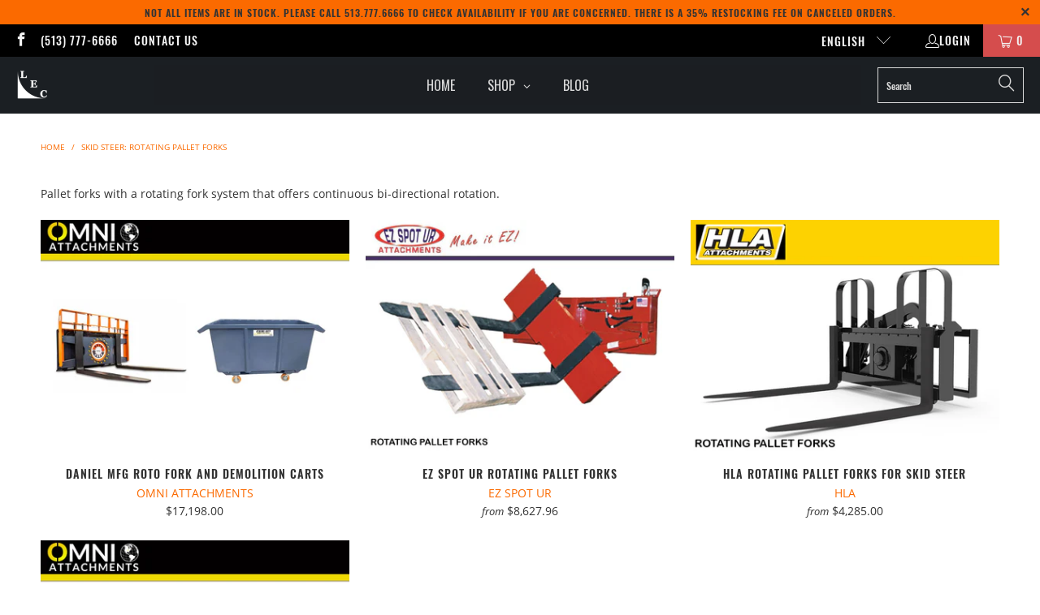

--- FILE ---
content_type: text/html; charset=utf-8
request_url: https://www.lecinfo.com/collections/skid-steer-rotating-pallet-forks
body_size: 52257
content:


 <!DOCTYPE html>
<html class="no-js no-touch" lang="en"> <head>
<!-- Google tag (gtag.js) -->
<script async src="https://www.googletagmanager.com/gtag/js?id=G-YQ2N8KZBKF"></script>
<script>
  window.dataLayer = window.dataLayer || [];
  function gtag(){dataLayer.push(arguments);}
  gtag('js', new Date());

  gtag('config', 'G-YQ2N8KZBKF');
</script> <meta charset="utf-8"> <meta http-equiv="cleartype" content="on"> <meta name="robots" content="index,follow"> <!-- Mobile Specific Metas --> <meta name="HandheldFriendly" content="True"> <meta name="MobileOptimized" content="320"> <meta name="viewport" content="width=device-width,initial-scale=1"> <meta name="theme-color" content="#ffffff"> <title>
      Skid Steer Rotating Pallet Forks | Roto Fork Attachments | LEC</title> <meta name="description" content="Skid steer rotating pallet forks feature continuous bi-directional rotation for efficient material handling. Shop models from HLA, EZ Spot UR, and OMNI."/> <!-- Preconnect Domains --> <link rel="preconnect" href="https://fonts.shopifycdn.com" /> <link rel="preconnect" href="https://cdn.shopify.com" /> <link rel="preconnect" href="https://v.shopify.com" /> <link rel="preconnect" href="https://cdn.shopifycloud.com" /> <link rel="preconnect" href="https://monorail-edge.shopifysvc.com"> <!-- fallback for browsers that don't support preconnect --> <link rel="dns-prefetch" href="https://fonts.shopifycdn.com" /> <link rel="dns-prefetch" href="https://cdn.shopify.com" /> <link rel="dns-prefetch" href="https://v.shopify.com" /> <link rel="dns-prefetch" href="https://cdn.shopifycloud.com" /> <link rel="dns-prefetch" href="https://monorail-edge.shopifysvc.com"> <!-- Preload Assets --> <link rel="preload" href="//www.lecinfo.com/cdn/shop/t/26/assets/fancybox.css?v=19278034316635137701671581503" as="style"> <link rel="preload" href="//www.lecinfo.com/cdn/shop/t/26/assets/styles.css?v=52447567072031397291698077800" as="style"> <link rel="preload" href="//www.lecinfo.com/cdn/shop/t/26/assets/jquery.min.js?v=81049236547974671631671581503" as="script"> <link rel="preload" href="//www.lecinfo.com/cdn/shop/t/26/assets/vendors.js?v=51772124549495699811671581503" as="script"> <link rel="preload" href="//www.lecinfo.com/cdn/shop/t/26/assets/sections.js?v=110066090805402370721671581503" as="script"> <link rel="preload" href="//www.lecinfo.com/cdn/shop/t/26/assets/utilities.js?v=109419349990852918661671581503" as="script"> <link rel="preload" href="//www.lecinfo.com/cdn/shop/t/26/assets/app.js?v=127419284496061993481671581503" as="script"> <!-- Stylesheet for Fancybox library --> <link href="//www.lecinfo.com/cdn/shop/t/26/assets/fancybox.css?v=19278034316635137701671581503" rel="stylesheet" type="text/css" media="all" /> <!-- Stylesheets for Turbo --> <link href="//www.lecinfo.com/cdn/shop/t/26/assets/styles.css?v=52447567072031397291698077800" rel="stylesheet" type="text/css" media="all" /> <script>
      window.lazySizesConfig = window.lazySizesConfig || {};

      lazySizesConfig.expand = 300;
      lazySizesConfig.loadHidden = false;

      /*! lazysizes - v5.2.2 - bgset plugin */
      !function(e,t){var a=function(){t(e.lazySizes),e.removeEventListener("lazyunveilread",a,!0)};t=t.bind(null,e,e.document),"object"==typeof module&&module.exports?t(require("lazysizes")):"function"==typeof define&&define.amd?define(["lazysizes"],t):e.lazySizes?a():e.addEventListener("lazyunveilread",a,!0)}(window,function(e,z,g){"use strict";var c,y,b,f,i,s,n,v,m;e.addEventListener&&(c=g.cfg,y=/\s+/g,b=/\s*\|\s+|\s+\|\s*/g,f=/^(.+?)(?:\s+\[\s*(.+?)\s*\])(?:\s+\[\s*(.+?)\s*\])?$/,i=/^\s*\(*\s*type\s*:\s*(.+?)\s*\)*\s*$/,s=/\(|\)|'/,n={contain:1,cover:1},v=function(e,t){var a;t&&((a=t.match(i))&&a[1]?e.setAttribute("type",a[1]):e.setAttribute("media",c.customMedia[t]||t))},m=function(e){var t,a,i,r;e.target._lazybgset&&(a=(t=e.target)._lazybgset,(i=t.currentSrc||t.src)&&((r=g.fire(a,"bgsetproxy",{src:i,useSrc:s.test(i)?JSON.stringify(i):i})).defaultPrevented||(a.style.backgroundImage="url("+r.detail.useSrc+")")),t._lazybgsetLoading&&(g.fire(a,"_lazyloaded",{},!1,!0),delete t._lazybgsetLoading))},addEventListener("lazybeforeunveil",function(e){var t,a,i,r,s,n,l,d,o,u;!e.defaultPrevented&&(t=e.target.getAttribute("data-bgset"))&&(o=e.target,(u=z.createElement("img")).alt="",u._lazybgsetLoading=!0,e.detail.firesLoad=!0,a=t,i=o,r=u,s=z.createElement("picture"),n=i.getAttribute(c.sizesAttr),l=i.getAttribute("data-ratio"),d=i.getAttribute("data-optimumx"),i._lazybgset&&i._lazybgset.parentNode==i&&i.removeChild(i._lazybgset),Object.defineProperty(r,"_lazybgset",{value:i,writable:!0}),Object.defineProperty(i,"_lazybgset",{value:s,writable:!0}),a=a.replace(y," ").split(b),s.style.display="none",r.className=c.lazyClass,1!=a.length||n||(n="auto"),a.forEach(function(e){var t,a=z.createElement("source");n&&"auto"!=n&&a.setAttribute("sizes",n),(t=e.match(f))?(a.setAttribute(c.srcsetAttr,t[1]),v(a,t[2]),v(a,t[3])):a.setAttribute(c.srcsetAttr,e),s.appendChild(a)}),n&&(r.setAttribute(c.sizesAttr,n),i.removeAttribute(c.sizesAttr),i.removeAttribute("sizes")),d&&r.setAttribute("data-optimumx",d),l&&r.setAttribute("data-ratio",l),s.appendChild(r),i.appendChild(s),setTimeout(function(){g.loader.unveil(u),g.rAF(function(){g.fire(u,"_lazyloaded",{},!0,!0),u.complete&&m({target:u})})}))}),z.addEventListener("load",m,!0),e.addEventListener("lazybeforesizes",function(e){var t,a,i,r;e.detail.instance==g&&e.target._lazybgset&&e.detail.dataAttr&&(t=e.target._lazybgset,i=t,r=(getComputedStyle(i)||{getPropertyValue:function(){}}).getPropertyValue("background-size"),!n[r]&&n[i.style.backgroundSize]&&(r=i.style.backgroundSize),n[a=r]&&(e.target._lazysizesParentFit=a,g.rAF(function(){e.target.setAttribute("data-parent-fit",a),e.target._lazysizesParentFit&&delete e.target._lazysizesParentFit})))},!0),z.documentElement.addEventListener("lazybeforesizes",function(e){var t,a;!e.defaultPrevented&&e.target._lazybgset&&e.detail.instance==g&&(e.detail.width=(t=e.target._lazybgset,a=g.gW(t,t.parentNode),(!t._lazysizesWidth||a>t._lazysizesWidth)&&(t._lazysizesWidth=a),t._lazysizesWidth))}))});

      /*! lazysizes - v5.2.2 */
      !function(e){var t=function(u,D,f){"use strict";var k,H;if(function(){var e;var t={lazyClass:"lazyload",loadedClass:"lazyloaded",loadingClass:"lazyloading",preloadClass:"lazypreload",errorClass:"lazyerror",autosizesClass:"lazyautosizes",srcAttr:"data-src",srcsetAttr:"data-srcset",sizesAttr:"data-sizes",minSize:40,customMedia:{},init:true,expFactor:1.5,hFac:.8,loadMode:2,loadHidden:true,ricTimeout:0,throttleDelay:125};H=u.lazySizesConfig||u.lazysizesConfig||{};for(e in t){if(!(e in H)){H[e]=t[e]}}}(),!D||!D.getElementsByClassName){return{init:function(){},cfg:H,noSupport:true}}var O=D.documentElement,a=u.HTMLPictureElement,P="addEventListener",$="getAttribute",q=u[P].bind(u),I=u.setTimeout,U=u.requestAnimationFrame||I,l=u.requestIdleCallback,j=/^picture$/i,r=["load","error","lazyincluded","_lazyloaded"],i={},G=Array.prototype.forEach,J=function(e,t){if(!i[t]){i[t]=new RegExp("(\\s|^)"+t+"(\\s|$)")}return i[t].test(e[$]("class")||"")&&i[t]},K=function(e,t){if(!J(e,t)){e.setAttribute("class",(e[$]("class")||"").trim()+" "+t)}},Q=function(e,t){var i;if(i=J(e,t)){e.setAttribute("class",(e[$]("class")||"").replace(i," "))}},V=function(t,i,e){var a=e?P:"removeEventListener";if(e){V(t,i)}r.forEach(function(e){t[a](e,i)})},X=function(e,t,i,a,r){var n=D.createEvent("Event");if(!i){i={}}i.instance=k;n.initEvent(t,!a,!r);n.detail=i;e.dispatchEvent(n);return n},Y=function(e,t){var i;if(!a&&(i=u.picturefill||H.pf)){if(t&&t.src&&!e[$]("srcset")){e.setAttribute("srcset",t.src)}i({reevaluate:true,elements:[e]})}else if(t&&t.src){e.src=t.src}},Z=function(e,t){return(getComputedStyle(e,null)||{})[t]},s=function(e,t,i){i=i||e.offsetWidth;while(i<H.minSize&&t&&!e._lazysizesWidth){i=t.offsetWidth;t=t.parentNode}return i},ee=function(){var i,a;var t=[];var r=[];var n=t;var s=function(){var e=n;n=t.length?r:t;i=true;a=false;while(e.length){e.shift()()}i=false};var e=function(e,t){if(i&&!t){e.apply(this,arguments)}else{n.push(e);if(!a){a=true;(D.hidden?I:U)(s)}}};e._lsFlush=s;return e}(),te=function(i,e){return e?function(){ee(i)}:function(){var e=this;var t=arguments;ee(function(){i.apply(e,t)})}},ie=function(e){var i;var a=0;var r=H.throttleDelay;var n=H.ricTimeout;var t=function(){i=false;a=f.now();e()};var s=l&&n>49?function(){l(t,{timeout:n});if(n!==H.ricTimeout){n=H.ricTimeout}}:te(function(){I(t)},true);return function(e){var t;if(e=e===true){n=33}if(i){return}i=true;t=r-(f.now()-a);if(t<0){t=0}if(e||t<9){s()}else{I(s,t)}}},ae=function(e){var t,i;var a=99;var r=function(){t=null;e()};var n=function(){var e=f.now()-i;if(e<a){I(n,a-e)}else{(l||r)(r)}};return function(){i=f.now();if(!t){t=I(n,a)}}},e=function(){var v,m,c,h,e;var y,z,g,p,C,b,A;var n=/^img$/i;var d=/^iframe$/i;var E="onscroll"in u&&!/(gle|ing)bot/.test(navigator.userAgent);var _=0;var w=0;var N=0;var M=-1;var x=function(e){N--;if(!e||N<0||!e.target){N=0}};var W=function(e){if(A==null){A=Z(D.body,"visibility")=="hidden"}return A||!(Z(e.parentNode,"visibility")=="hidden"&&Z(e,"visibility")=="hidden")};var S=function(e,t){var i;var a=e;var r=W(e);g-=t;b+=t;p-=t;C+=t;while(r&&(a=a.offsetParent)&&a!=D.body&&a!=O){r=(Z(a,"opacity")||1)>0;if(r&&Z(a,"overflow")!="visible"){i=a.getBoundingClientRect();r=C>i.left&&p<i.right&&b>i.top-1&&g<i.bottom+1}}return r};var t=function(){var e,t,i,a,r,n,s,l,o,u,f,c;var d=k.elements;if((h=H.loadMode)&&N<8&&(e=d.length)){t=0;M++;for(;t<e;t++){if(!d[t]||d[t]._lazyRace){continue}if(!E||k.prematureUnveil&&k.prematureUnveil(d[t])){R(d[t]);continue}if(!(l=d[t][$]("data-expand"))||!(n=l*1)){n=w}if(!u){u=!H.expand||H.expand<1?O.clientHeight>500&&O.clientWidth>500?500:370:H.expand;k._defEx=u;f=u*H.expFactor;c=H.hFac;A=null;if(w<f&&N<1&&M>2&&h>2&&!D.hidden){w=f;M=0}else if(h>1&&M>1&&N<6){w=u}else{w=_}}if(o!==n){y=innerWidth+n*c;z=innerHeight+n;s=n*-1;o=n}i=d[t].getBoundingClientRect();if((b=i.bottom)>=s&&(g=i.top)<=z&&(C=i.right)>=s*c&&(p=i.left)<=y&&(b||C||p||g)&&(H.loadHidden||W(d[t]))&&(m&&N<3&&!l&&(h<3||M<4)||S(d[t],n))){R(d[t]);r=true;if(N>9){break}}else if(!r&&m&&!a&&N<4&&M<4&&h>2&&(v[0]||H.preloadAfterLoad)&&(v[0]||!l&&(b||C||p||g||d[t][$](H.sizesAttr)!="auto"))){a=v[0]||d[t]}}if(a&&!r){R(a)}}};var i=ie(t);var B=function(e){var t=e.target;if(t._lazyCache){delete t._lazyCache;return}x(e);K(t,H.loadedClass);Q(t,H.loadingClass);V(t,L);X(t,"lazyloaded")};var a=te(B);var L=function(e){a({target:e.target})};var T=function(t,i){try{t.contentWindow.location.replace(i)}catch(e){t.src=i}};var F=function(e){var t;var i=e[$](H.srcsetAttr);if(t=H.customMedia[e[$]("data-media")||e[$]("media")]){e.setAttribute("media",t)}if(i){e.setAttribute("srcset",i)}};var s=te(function(t,e,i,a,r){var n,s,l,o,u,f;if(!(u=X(t,"lazybeforeunveil",e)).defaultPrevented){if(a){if(i){K(t,H.autosizesClass)}else{t.setAttribute("sizes",a)}}s=t[$](H.srcsetAttr);n=t[$](H.srcAttr);if(r){l=t.parentNode;o=l&&j.test(l.nodeName||"")}f=e.firesLoad||"src"in t&&(s||n||o);u={target:t};K(t,H.loadingClass);if(f){clearTimeout(c);c=I(x,2500);V(t,L,true)}if(o){G.call(l.getElementsByTagName("source"),F)}if(s){t.setAttribute("srcset",s)}else if(n&&!o){if(d.test(t.nodeName)){T(t,n)}else{t.src=n}}if(r&&(s||o)){Y(t,{src:n})}}if(t._lazyRace){delete t._lazyRace}Q(t,H.lazyClass);ee(function(){var e=t.complete&&t.naturalWidth>1;if(!f||e){if(e){K(t,"ls-is-cached")}B(u);t._lazyCache=true;I(function(){if("_lazyCache"in t){delete t._lazyCache}},9)}if(t.loading=="lazy"){N--}},true)});var R=function(e){if(e._lazyRace){return}var t;var i=n.test(e.nodeName);var a=i&&(e[$](H.sizesAttr)||e[$]("sizes"));var r=a=="auto";if((r||!m)&&i&&(e[$]("src")||e.srcset)&&!e.complete&&!J(e,H.errorClass)&&J(e,H.lazyClass)){return}t=X(e,"lazyunveilread").detail;if(r){re.updateElem(e,true,e.offsetWidth)}e._lazyRace=true;N++;s(e,t,r,a,i)};var r=ae(function(){H.loadMode=3;i()});var l=function(){if(H.loadMode==3){H.loadMode=2}r()};var o=function(){if(m){return}if(f.now()-e<999){I(o,999);return}m=true;H.loadMode=3;i();q("scroll",l,true)};return{_:function(){e=f.now();k.elements=D.getElementsByClassName(H.lazyClass);v=D.getElementsByClassName(H.lazyClass+" "+H.preloadClass);q("scroll",i,true);q("resize",i,true);q("pageshow",function(e){if(e.persisted){var t=D.querySelectorAll("."+H.loadingClass);if(t.length&&t.forEach){U(function(){t.forEach(function(e){if(e.complete){R(e)}})})}}});if(u.MutationObserver){new MutationObserver(i).observe(O,{childList:true,subtree:true,attributes:true})}else{O[P]("DOMNodeInserted",i,true);O[P]("DOMAttrModified",i,true);setInterval(i,999)}q("hashchange",i,true);["focus","mouseover","click","load","transitionend","animationend"].forEach(function(e){D[P](e,i,true)});if(/d$|^c/.test(D.readyState)){o()}else{q("load",o);D[P]("DOMContentLoaded",i);I(o,2e4)}if(k.elements.length){t();ee._lsFlush()}else{i()}},checkElems:i,unveil:R,_aLSL:l}}(),re=function(){var i;var n=te(function(e,t,i,a){var r,n,s;e._lazysizesWidth=a;a+="px";e.setAttribute("sizes",a);if(j.test(t.nodeName||"")){r=t.getElementsByTagName("source");for(n=0,s=r.length;n<s;n++){r[n].setAttribute("sizes",a)}}if(!i.detail.dataAttr){Y(e,i.detail)}});var a=function(e,t,i){var a;var r=e.parentNode;if(r){i=s(e,r,i);a=X(e,"lazybeforesizes",{width:i,dataAttr:!!t});if(!a.defaultPrevented){i=a.detail.width;if(i&&i!==e._lazysizesWidth){n(e,r,a,i)}}}};var e=function(){var e;var t=i.length;if(t){e=0;for(;e<t;e++){a(i[e])}}};var t=ae(e);return{_:function(){i=D.getElementsByClassName(H.autosizesClass);q("resize",t)},checkElems:t,updateElem:a}}(),t=function(){if(!t.i&&D.getElementsByClassName){t.i=true;re._();e._()}};return I(function(){H.init&&t()}),k={cfg:H,autoSizer:re,loader:e,init:t,uP:Y,aC:K,rC:Q,hC:J,fire:X,gW:s,rAF:ee}}(e,e.document,Date);e.lazySizes=t,"object"==typeof module&&module.exports&&(module.exports=t)}("undefined"!=typeof window?window:{});</script> <!-- Icons --> <link rel="shortcut icon" type="image/x-icon" href="//www.lecinfo.com/cdn/shop/files/LEC-favicon32x32_180x180.png?v=1613512605"> <link rel="apple-touch-icon" href="//www.lecinfo.com/cdn/shop/files/LEC-favicon32x32_180x180.png?v=1613512605"/> <link rel="apple-touch-icon" sizes="57x57" href="//www.lecinfo.com/cdn/shop/files/LEC-favicon32x32_57x57.png?v=1613512605"/> <link rel="apple-touch-icon" sizes="60x60" href="//www.lecinfo.com/cdn/shop/files/LEC-favicon32x32_60x60.png?v=1613512605"/> <link rel="apple-touch-icon" sizes="72x72" href="//www.lecinfo.com/cdn/shop/files/LEC-favicon32x32_72x72.png?v=1613512605"/> <link rel="apple-touch-icon" sizes="76x76" href="//www.lecinfo.com/cdn/shop/files/LEC-favicon32x32_76x76.png?v=1613512605"/> <link rel="apple-touch-icon" sizes="114x114" href="//www.lecinfo.com/cdn/shop/files/LEC-favicon32x32_114x114.png?v=1613512605"/> <link rel="apple-touch-icon" sizes="180x180" href="//www.lecinfo.com/cdn/shop/files/LEC-favicon32x32_180x180.png?v=1613512605"/> <link rel="apple-touch-icon" sizes="228x228" href="//www.lecinfo.com/cdn/shop/files/LEC-favicon32x32_228x228.png?v=1613512605"/> <link rel="canonical" href="https://www.lecinfo.com/collections/skid-steer-rotating-pallet-forks" /> <script src="//www.lecinfo.com/cdn/shop/t/26/assets/jquery.min.js?v=81049236547974671631671581503" defer></script> <script>
      window.PXUTheme = window.PXUTheme || {};
      window.PXUTheme.version = '8.0.1';
      window.PXUTheme.name = 'Turbo';</script>
    


    
<template id="price-ui"><span class="price " data-price></span><span class="compare-at-price" data-compare-at-price></span><span class="unit-pricing" data-unit-pricing></span></template> <template id="price-ui-badge"><div class="price-ui-badge__sticker price-ui-badge__sticker--"> <span class="price-ui-badge__sticker-text" data-badge></span></div></template> <template id="price-ui__price"><span class="money" data-price></span></template> <template id="price-ui__price-range"><span class="price-min" data-price-min><span class="money" data-price></span></span> - <span class="price-max" data-price-max><span class="money" data-price></span></span></template> <template id="price-ui__unit-pricing"><span class="unit-quantity" data-unit-quantity></span> | <span class="unit-price" data-unit-price><span class="money" data-price></span></span> / <span class="unit-measurement" data-unit-measurement></span></template> <template id="price-ui-badge__percent-savings-range">Save up to <span data-price-percent></span>%</template> <template id="price-ui-badge__percent-savings">Save <span data-price-percent></span>%</template> <template id="price-ui-badge__price-savings-range">Save up to <span class="money" data-price></span></template> <template id="price-ui-badge__price-savings">Save <span class="money" data-price></span></template> <template id="price-ui-badge__on-sale">Sale</template> <template id="price-ui-badge__sold-out">Sold out</template> <template id="price-ui-badge__in-stock">In stock</template> <script>
      
window.PXUTheme = window.PXUTheme || {};


window.PXUTheme.theme_settings = {};
window.PXUTheme.currency = {};
window.PXUTheme.routes = window.PXUTheme.routes || {};


window.PXUTheme.theme_settings.display_tos_checkbox = false;
window.PXUTheme.theme_settings.go_to_checkout = true;
window.PXUTheme.theme_settings.cart_action = "redirect_cart";
window.PXUTheme.theme_settings.cart_shipping_calculator = false;


window.PXUTheme.theme_settings.collection_swatches = false;
window.PXUTheme.theme_settings.collection_secondary_image = false;


window.PXUTheme.currency.show_multiple_currencies = false;
window.PXUTheme.currency.shop_currency = "USD";
window.PXUTheme.currency.default_currency = "USD";
window.PXUTheme.currency.display_format = "money_format";
window.PXUTheme.currency.money_format = "${{amount}}";
window.PXUTheme.currency.money_format_no_currency = "${{amount}}";
window.PXUTheme.currency.money_format_currency = "${{amount}} USD";
window.PXUTheme.currency.native_multi_currency = false;
window.PXUTheme.currency.iso_code = "USD";
window.PXUTheme.currency.symbol = "$";


window.PXUTheme.theme_settings.display_inventory_left = false;
window.PXUTheme.theme_settings.inventory_threshold = 10;
window.PXUTheme.theme_settings.limit_quantity = false;


window.PXUTheme.theme_settings.menu_position = "inline";


window.PXUTheme.theme_settings.newsletter_popup = false;
window.PXUTheme.theme_settings.newsletter_popup_days = "14";
window.PXUTheme.theme_settings.newsletter_popup_mobile = true;
window.PXUTheme.theme_settings.newsletter_popup_seconds = 0;


window.PXUTheme.theme_settings.pagination_type = "load_more";


window.PXUTheme.theme_settings.enable_shopify_collection_badges = false;
window.PXUTheme.theme_settings.quick_shop_thumbnail_position = "bottom-thumbnails";
window.PXUTheme.theme_settings.product_form_style = "radio";
window.PXUTheme.theme_settings.sale_banner_enabled = true;
window.PXUTheme.theme_settings.display_savings = false;
window.PXUTheme.theme_settings.display_sold_out_price = false;
window.PXUTheme.theme_settings.free_text = "Call for Price";
window.PXUTheme.theme_settings.video_looping = null;
window.PXUTheme.theme_settings.quick_shop_style = "popup";
window.PXUTheme.theme_settings.hover_enabled = false;


window.PXUTheme.routes.cart_url = "/cart";
window.PXUTheme.routes.root_url = "/";
window.PXUTheme.routes.search_url = "/search";
window.PXUTheme.routes.all_products_collection_url = "/collections/all";


window.PXUTheme.theme_settings.image_loading_style = "blur-up";


window.PXUTheme.theme_settings.search_option = "products";
window.PXUTheme.theme_settings.search_items_to_display = 5;
window.PXUTheme.theme_settings.enable_autocomplete = true;


window.PXUTheme.theme_settings.page_dots_enabled = false;
window.PXUTheme.theme_settings.slideshow_arrow_size = "light";


window.PXUTheme.theme_settings.quick_shop_enabled = true;


window.PXUTheme.translation = {};


window.PXUTheme.translation.agree_to_terms_warning = "You must agree with the terms and conditions to checkout.";
window.PXUTheme.translation.one_item_left = "item left";
window.PXUTheme.translation.items_left_text = "items left";
window.PXUTheme.translation.cart_savings_text = "Total Savings";
window.PXUTheme.translation.cart_discount_text = "Discount";
window.PXUTheme.translation.cart_subtotal_text = "Subtotal";
window.PXUTheme.translation.cart_remove_text = "Remove";
window.PXUTheme.translation.cart_free_text = "Free";


window.PXUTheme.translation.newsletter_success_text = "Thank you for joining our mailing list!";


window.PXUTheme.translation.notify_email = "Enter your email address...";
window.PXUTheme.translation.notify_email_value = "Translation missing: en.contact.fields.email";
window.PXUTheme.translation.notify_email_send = "Send";
window.PXUTheme.translation.notify_message_first = "Please notify me when ";
window.PXUTheme.translation.notify_message_last = " becomes available - ";
window.PXUTheme.translation.notify_success_text = "Thanks! We will notify you when this product becomes available!";


window.PXUTheme.translation.add_to_cart = "Add to Cart";
window.PXUTheme.translation.coming_soon_text = "Coming Soon";
window.PXUTheme.translation.sold_out_text = "Sold Out";
window.PXUTheme.translation.sale_text = "Sale";
window.PXUTheme.translation.savings_text = "You Save";
window.PXUTheme.translation.from_text = "from";
window.PXUTheme.translation.new_text = "New";
window.PXUTheme.translation.pre_order_text = "Pre-Order";
window.PXUTheme.translation.unavailable_text = "Unavailable";


window.PXUTheme.translation.all_results = "View all results";
window.PXUTheme.translation.no_results = "Sorry, no results!";


window.PXUTheme.media_queries = {};
window.PXUTheme.media_queries.small = window.matchMedia( "(max-width: 480px)" );
window.PXUTheme.media_queries.medium = window.matchMedia( "(max-width: 798px)" );
window.PXUTheme.media_queries.large = window.matchMedia( "(min-width: 799px)" );
window.PXUTheme.media_queries.larger = window.matchMedia( "(min-width: 960px)" );
window.PXUTheme.media_queries.xlarge = window.matchMedia( "(min-width: 1200px)" );
window.PXUTheme.media_queries.ie10 = window.matchMedia( "all and (-ms-high-contrast: none), (-ms-high-contrast: active)" );
window.PXUTheme.media_queries.tablet = window.matchMedia( "only screen and (min-width: 799px) and (max-width: 1024px)" );
window.PXUTheme.media_queries.mobile_and_tablet = window.matchMedia( "(max-width: 1024px)" );</script> <script src="//www.lecinfo.com/cdn/shop/t/26/assets/vendors.js?v=51772124549495699811671581503" defer></script> <script src="//www.lecinfo.com/cdn/shop/t/26/assets/sections.js?v=110066090805402370721671581503" defer></script> <script src="//www.lecinfo.com/cdn/shop/t/26/assets/utilities.js?v=109419349990852918661671581503" defer></script> <script src="//www.lecinfo.com/cdn/shop/t/26/assets/app.js?v=127419284496061993481671581503" defer></script> <script src="//www.lecinfo.com/cdn/shop/t/26/assets/instantclick.min.js?v=20092422000980684151671581503" data-no-instant defer></script> <script data-no-instant>
        window.addEventListener('DOMContentLoaded', function() {

          function inIframe() {
            try {
              return window.self !== window.top;
            } catch (e) {
              return true;
            }
          }

          if (!inIframe()){
            InstantClick.on('change', function() {

              $('head script[src*="shopify"]').each(function() {
                var script = document.createElement('script');
                script.type = 'text/javascript';
                script.src = $(this).attr('src');

                $('body').append(script);
              });

              $('body').removeClass('fancybox-active');
              $.fancybox.destroy();

              InstantClick.init();

            });
          }
        });</script> <script></script> <script>window.performance && window.performance.mark && window.performance.mark('shopify.content_for_header.start');</script><meta name="google-site-verification" content="-RiYCU7biUpYf2o3VKuPxaD4Bi2mdgfKGDIYE2F4MpU">
<meta id="shopify-digital-wallet" name="shopify-digital-wallet" content="/15701299/digital_wallets/dialog">
<meta name="shopify-checkout-api-token" content="0a27d277c8c8526513a117c0cf7e5860">
<link rel="alternate" type="application/atom+xml" title="Feed" href="/collections/skid-steer-rotating-pallet-forks.atom" />
<link rel="alternate" hreflang="x-default" href="https://www.lecinfo.com/collections/skid-steer-rotating-pallet-forks">
<link rel="alternate" hreflang="en" href="https://www.lecinfo.com/collections/skid-steer-rotating-pallet-forks">
<link rel="alternate" hreflang="es" href="https://www.lecinfo.com/es/collections/skid-steer-rotating-pallet-forks">
<link rel="alternate" type="application/json+oembed" href="https://www.lecinfo.com/collections/skid-steer-rotating-pallet-forks.oembed">
<script async="async" src="/checkouts/internal/preloads.js?locale=en-US"></script>
<link rel="preconnect" href="https://shop.app" crossorigin="anonymous">
<script async="async" src="https://shop.app/checkouts/internal/preloads.js?locale=en-US&shop_id=15701299" crossorigin="anonymous"></script>
<script id="apple-pay-shop-capabilities" type="application/json">{"shopId":15701299,"countryCode":"US","currencyCode":"USD","merchantCapabilities":["supports3DS"],"merchantId":"gid:\/\/shopify\/Shop\/15701299","merchantName":"LEC","requiredBillingContactFields":["postalAddress","email","phone"],"requiredShippingContactFields":["postalAddress","email","phone"],"shippingType":"shipping","supportedNetworks":["visa","masterCard","amex","discover","elo","jcb"],"total":{"type":"pending","label":"LEC","amount":"1.00"},"shopifyPaymentsEnabled":true,"supportsSubscriptions":true}</script>
<script id="shopify-features" type="application/json">{"accessToken":"0a27d277c8c8526513a117c0cf7e5860","betas":["rich-media-storefront-analytics"],"domain":"www.lecinfo.com","predictiveSearch":true,"shopId":15701299,"locale":"en"}</script>
<script>var Shopify = Shopify || {};
Shopify.shop = "shop-lec.myshopify.com";
Shopify.locale = "en";
Shopify.currency = {"active":"USD","rate":"1.0"};
Shopify.country = "US";
Shopify.theme = {"name":"header - turbo-theme-(9-29-2022)[MM-ST]","id":136588493015,"schema_name":"Turbo","schema_version":"8.0.1","theme_store_id":null,"role":"main"};
Shopify.theme.handle = "null";
Shopify.theme.style = {"id":null,"handle":null};
Shopify.cdnHost = "www.lecinfo.com/cdn";
Shopify.routes = Shopify.routes || {};
Shopify.routes.root = "/";</script>
<script type="module">!function(o){(o.Shopify=o.Shopify||{}).modules=!0}(window);</script>
<script>!function(o){function n(){var o=[];function n(){o.push(Array.prototype.slice.apply(arguments))}return n.q=o,n}var t=o.Shopify=o.Shopify||{};t.loadFeatures=n(),t.autoloadFeatures=n()}(window);</script>
<script>
  window.ShopifyPay = window.ShopifyPay || {};
  window.ShopifyPay.apiHost = "shop.app\/pay";
  window.ShopifyPay.redirectState = null;
</script>
<script id="shop-js-analytics" type="application/json">{"pageType":"collection"}</script>
<script defer="defer" async type="module" src="//www.lecinfo.com/cdn/shopifycloud/shop-js/modules/v2/client.init-shop-cart-sync_BT-GjEfc.en.esm.js"></script>
<script defer="defer" async type="module" src="//www.lecinfo.com/cdn/shopifycloud/shop-js/modules/v2/chunk.common_D58fp_Oc.esm.js"></script>
<script defer="defer" async type="module" src="//www.lecinfo.com/cdn/shopifycloud/shop-js/modules/v2/chunk.modal_xMitdFEc.esm.js"></script>
<script type="module">
  await import("//www.lecinfo.com/cdn/shopifycloud/shop-js/modules/v2/client.init-shop-cart-sync_BT-GjEfc.en.esm.js");
await import("//www.lecinfo.com/cdn/shopifycloud/shop-js/modules/v2/chunk.common_D58fp_Oc.esm.js");
await import("//www.lecinfo.com/cdn/shopifycloud/shop-js/modules/v2/chunk.modal_xMitdFEc.esm.js");

  window.Shopify.SignInWithShop?.initShopCartSync?.({"fedCMEnabled":true,"windoidEnabled":true});

</script>
<script>
  window.Shopify = window.Shopify || {};
  if (!window.Shopify.featureAssets) window.Shopify.featureAssets = {};
  window.Shopify.featureAssets['shop-js'] = {"shop-cart-sync":["modules/v2/client.shop-cart-sync_DZOKe7Ll.en.esm.js","modules/v2/chunk.common_D58fp_Oc.esm.js","modules/v2/chunk.modal_xMitdFEc.esm.js"],"init-fed-cm":["modules/v2/client.init-fed-cm_B6oLuCjv.en.esm.js","modules/v2/chunk.common_D58fp_Oc.esm.js","modules/v2/chunk.modal_xMitdFEc.esm.js"],"shop-cash-offers":["modules/v2/client.shop-cash-offers_D2sdYoxE.en.esm.js","modules/v2/chunk.common_D58fp_Oc.esm.js","modules/v2/chunk.modal_xMitdFEc.esm.js"],"shop-login-button":["modules/v2/client.shop-login-button_QeVjl5Y3.en.esm.js","modules/v2/chunk.common_D58fp_Oc.esm.js","modules/v2/chunk.modal_xMitdFEc.esm.js"],"pay-button":["modules/v2/client.pay-button_DXTOsIq6.en.esm.js","modules/v2/chunk.common_D58fp_Oc.esm.js","modules/v2/chunk.modal_xMitdFEc.esm.js"],"shop-button":["modules/v2/client.shop-button_DQZHx9pm.en.esm.js","modules/v2/chunk.common_D58fp_Oc.esm.js","modules/v2/chunk.modal_xMitdFEc.esm.js"],"avatar":["modules/v2/client.avatar_BTnouDA3.en.esm.js"],"init-windoid":["modules/v2/client.init-windoid_CR1B-cfM.en.esm.js","modules/v2/chunk.common_D58fp_Oc.esm.js","modules/v2/chunk.modal_xMitdFEc.esm.js"],"init-shop-for-new-customer-accounts":["modules/v2/client.init-shop-for-new-customer-accounts_C_vY_xzh.en.esm.js","modules/v2/client.shop-login-button_QeVjl5Y3.en.esm.js","modules/v2/chunk.common_D58fp_Oc.esm.js","modules/v2/chunk.modal_xMitdFEc.esm.js"],"init-shop-email-lookup-coordinator":["modules/v2/client.init-shop-email-lookup-coordinator_BI7n9ZSv.en.esm.js","modules/v2/chunk.common_D58fp_Oc.esm.js","modules/v2/chunk.modal_xMitdFEc.esm.js"],"init-shop-cart-sync":["modules/v2/client.init-shop-cart-sync_BT-GjEfc.en.esm.js","modules/v2/chunk.common_D58fp_Oc.esm.js","modules/v2/chunk.modal_xMitdFEc.esm.js"],"shop-toast-manager":["modules/v2/client.shop-toast-manager_DiYdP3xc.en.esm.js","modules/v2/chunk.common_D58fp_Oc.esm.js","modules/v2/chunk.modal_xMitdFEc.esm.js"],"init-customer-accounts":["modules/v2/client.init-customer-accounts_D9ZNqS-Q.en.esm.js","modules/v2/client.shop-login-button_QeVjl5Y3.en.esm.js","modules/v2/chunk.common_D58fp_Oc.esm.js","modules/v2/chunk.modal_xMitdFEc.esm.js"],"init-customer-accounts-sign-up":["modules/v2/client.init-customer-accounts-sign-up_iGw4briv.en.esm.js","modules/v2/client.shop-login-button_QeVjl5Y3.en.esm.js","modules/v2/chunk.common_D58fp_Oc.esm.js","modules/v2/chunk.modal_xMitdFEc.esm.js"],"shop-follow-button":["modules/v2/client.shop-follow-button_CqMgW2wH.en.esm.js","modules/v2/chunk.common_D58fp_Oc.esm.js","modules/v2/chunk.modal_xMitdFEc.esm.js"],"checkout-modal":["modules/v2/client.checkout-modal_xHeaAweL.en.esm.js","modules/v2/chunk.common_D58fp_Oc.esm.js","modules/v2/chunk.modal_xMitdFEc.esm.js"],"shop-login":["modules/v2/client.shop-login_D91U-Q7h.en.esm.js","modules/v2/chunk.common_D58fp_Oc.esm.js","modules/v2/chunk.modal_xMitdFEc.esm.js"],"lead-capture":["modules/v2/client.lead-capture_BJmE1dJe.en.esm.js","modules/v2/chunk.common_D58fp_Oc.esm.js","modules/v2/chunk.modal_xMitdFEc.esm.js"],"payment-terms":["modules/v2/client.payment-terms_Ci9AEqFq.en.esm.js","modules/v2/chunk.common_D58fp_Oc.esm.js","modules/v2/chunk.modal_xMitdFEc.esm.js"]};
</script>
<script>(function() {
  var isLoaded = false;
  function asyncLoad() {
    if (isLoaded) return;
    isLoaded = true;
    var urls = ["https:\/\/sprt-mws-legacy-files.spur-i-t.com\/motivator\/source.js?mw_motivator_t=1675277969\u0026shop=shop-lec.myshopify.com","https:\/\/files-shpf.uc-lab.com\/productfees\/source.js?mw_productfees_t=1764711413\u0026shop=shop-lec.myshopify.com","https:\/\/cdn-spurit.com\/all-apps\/checker.js?shop=shop-lec.myshopify.com","https:\/\/cdn-spurit.com\/all-apps\/thank-you-pao-page.js?shop=shop-lec.myshopify.com"];
    for (var i = 0; i <urls.length; i++) {
      var s = document.createElement('script');
      s.type = 'text/javascript';
      s.async = true;
      s.src = urls[i];
      var x = document.getElementsByTagName('script')[0];
      x.parentNode.insertBefore(s, x);
    }
  };
  if(window.attachEvent) {
    window.attachEvent('onload', asyncLoad);
  } else {
    window.addEventListener('load', asyncLoad, false);
  }
})();</script>
<script id="__st">var __st={"a":15701299,"offset":-18000,"reqid":"b3959de5-fa3a-41b7-a6de-08b1305c43c0-1769212645","pageurl":"www.lecinfo.com\/collections\/skid-steer-rotating-pallet-forks","u":"e715a7604898","p":"collection","rtyp":"collection","rid":421219533015};</script>
<script>window.ShopifyPaypalV4VisibilityTracking = true;</script>
<script id="captcha-bootstrap">!function(){'use strict';const t='contact',e='account',n='new_comment',o=[[t,t],['blogs',n],['comments',n],[t,'customer']],c=[[e,'customer_login'],[e,'guest_login'],[e,'recover_customer_password'],[e,'create_customer']],r=t=>t.map((([t,e])=>`form[action*='/${t}']:not([data-nocaptcha='true']) input[name='form_type'][value='${e}']`)).join(','),a=t=>()=>t?[...document.querySelectorAll(t)].map((t=>t.form)):[];function s(){const t=[...o],e=r(t);return a(e)}const i='password',u='form_key',d=['recaptcha-v3-token','g-recaptcha-response','h-captcha-response',i],f=()=>{try{return window.sessionStorage}catch{return}},m='__shopify_v',_=t=>t.elements[u];function p(t,e,n=!1){try{const o=window.sessionStorage,c=JSON.parse(o.getItem(e)),{data:r}=function(t){const{data:e,action:n}=t;return t[m]||n?{data:e,action:n}:{data:t,action:n}}(c);for(const[e,n]of Object.entries(r))t.elements[e]&&(t.elements[e].value=n);n&&o.removeItem(e)}catch(o){console.error('form repopulation failed',{error:o})}}const l='form_type',E='cptcha';function T(t){t.dataset[E]=!0}const w=window,h=w.document,L='Shopify',v='ce_forms',y='captcha';let A=!1;((t,e)=>{const n=(g='f06e6c50-85a8-45c8-87d0-21a2b65856fe',I='https://cdn.shopify.com/shopifycloud/storefront-forms-hcaptcha/ce_storefront_forms_captcha_hcaptcha.v1.5.2.iife.js',D={infoText:'Protected by hCaptcha',privacyText:'Privacy',termsText:'Terms'},(t,e,n)=>{const o=w[L][v],c=o.bindForm;if(c)return c(t,g,e,D).then(n);var r;o.q.push([[t,g,e,D],n]),r=I,A||(h.body.append(Object.assign(h.createElement('script'),{id:'captcha-provider',async:!0,src:r})),A=!0)});var g,I,D;w[L]=w[L]||{},w[L][v]=w[L][v]||{},w[L][v].q=[],w[L][y]=w[L][y]||{},w[L][y].protect=function(t,e){n(t,void 0,e),T(t)},Object.freeze(w[L][y]),function(t,e,n,w,h,L){const[v,y,A,g]=function(t,e,n){const i=e?o:[],u=t?c:[],d=[...i,...u],f=r(d),m=r(i),_=r(d.filter((([t,e])=>n.includes(e))));return[a(f),a(m),a(_),s()]}(w,h,L),I=t=>{const e=t.target;return e instanceof HTMLFormElement?e:e&&e.form},D=t=>v().includes(t);t.addEventListener('submit',(t=>{const e=I(t);if(!e)return;const n=D(e)&&!e.dataset.hcaptchaBound&&!e.dataset.recaptchaBound,o=_(e),c=g().includes(e)&&(!o||!o.value);(n||c)&&t.preventDefault(),c&&!n&&(function(t){try{if(!f())return;!function(t){const e=f();if(!e)return;const n=_(t);if(!n)return;const o=n.value;o&&e.removeItem(o)}(t);const e=Array.from(Array(32),(()=>Math.random().toString(36)[2])).join('');!function(t,e){_(t)||t.append(Object.assign(document.createElement('input'),{type:'hidden',name:u})),t.elements[u].value=e}(t,e),function(t,e){const n=f();if(!n)return;const o=[...t.querySelectorAll(`input[type='${i}']`)].map((({name:t})=>t)),c=[...d,...o],r={};for(const[a,s]of new FormData(t).entries())c.includes(a)||(r[a]=s);n.setItem(e,JSON.stringify({[m]:1,action:t.action,data:r}))}(t,e)}catch(e){console.error('failed to persist form',e)}}(e),e.submit())}));const S=(t,e)=>{t&&!t.dataset[E]&&(n(t,e.some((e=>e===t))),T(t))};for(const o of['focusin','change'])t.addEventListener(o,(t=>{const e=I(t);D(e)&&S(e,y())}));const B=e.get('form_key'),M=e.get(l),P=B&&M;t.addEventListener('DOMContentLoaded',(()=>{const t=y();if(P)for(const e of t)e.elements[l].value===M&&p(e,B);[...new Set([...A(),...v().filter((t=>'true'===t.dataset.shopifyCaptcha))])].forEach((e=>S(e,t)))}))}(h,new URLSearchParams(w.location.search),n,t,e,['guest_login'])})(!0,!0)}();</script>
<script integrity="sha256-4kQ18oKyAcykRKYeNunJcIwy7WH5gtpwJnB7kiuLZ1E=" data-source-attribution="shopify.loadfeatures" defer="defer" src="//www.lecinfo.com/cdn/shopifycloud/storefront/assets/storefront/load_feature-a0a9edcb.js" crossorigin="anonymous"></script>
<script crossorigin="anonymous" defer="defer" src="//www.lecinfo.com/cdn/shopifycloud/storefront/assets/shopify_pay/storefront-65b4c6d7.js?v=20250812"></script>
<script data-source-attribution="shopify.dynamic_checkout.dynamic.init">var Shopify=Shopify||{};Shopify.PaymentButton=Shopify.PaymentButton||{isStorefrontPortableWallets:!0,init:function(){window.Shopify.PaymentButton.init=function(){};var t=document.createElement("script");t.src="https://www.lecinfo.com/cdn/shopifycloud/portable-wallets/latest/portable-wallets.en.js",t.type="module",document.head.appendChild(t)}};
</script>
<script data-source-attribution="shopify.dynamic_checkout.buyer_consent">
  function portableWalletsHideBuyerConsent(e){var t=document.getElementById("shopify-buyer-consent"),n=document.getElementById("shopify-subscription-policy-button");t&&n&&(t.classList.add("hidden"),t.setAttribute("aria-hidden","true"),n.removeEventListener("click",e))}function portableWalletsShowBuyerConsent(e){var t=document.getElementById("shopify-buyer-consent"),n=document.getElementById("shopify-subscription-policy-button");t&&n&&(t.classList.remove("hidden"),t.removeAttribute("aria-hidden"),n.addEventListener("click",e))}window.Shopify?.PaymentButton&&(window.Shopify.PaymentButton.hideBuyerConsent=portableWalletsHideBuyerConsent,window.Shopify.PaymentButton.showBuyerConsent=portableWalletsShowBuyerConsent);
</script>
<script data-source-attribution="shopify.dynamic_checkout.cart.bootstrap">document.addEventListener("DOMContentLoaded",(function(){function t(){return document.querySelector("shopify-accelerated-checkout-cart, shopify-accelerated-checkout")}if(t())Shopify.PaymentButton.init();else{new MutationObserver((function(e,n){t()&&(Shopify.PaymentButton.init(),n.disconnect())})).observe(document.body,{childList:!0,subtree:!0})}}));
</script>
<link id="shopify-accelerated-checkout-styles" rel="stylesheet" media="screen" href="https://www.lecinfo.com/cdn/shopifycloud/portable-wallets/latest/accelerated-checkout-backwards-compat.css" crossorigin="anonymous">
<style id="shopify-accelerated-checkout-cart">
        #shopify-buyer-consent {
  margin-top: 1em;
  display: inline-block;
  width: 100%;
}

#shopify-buyer-consent.hidden {
  display: none;
}

#shopify-subscription-policy-button {
  background: none;
  border: none;
  padding: 0;
  text-decoration: underline;
  font-size: inherit;
  cursor: pointer;
}

#shopify-subscription-policy-button::before {
  box-shadow: none;
}

      </style>

<script>window.performance && window.performance.mark && window.performance.mark('shopify.content_for_header.end');</script>

    

<meta name="author" content="LEC">
<meta property="og:url" content="https://www.lecinfo.com/collections/skid-steer-rotating-pallet-forks">
<meta property="og:site_name" content="LEC"> <meta property="og:type" content="product.group"> <meta property="og:title" content="SKID STEER: ROTATING PALLET FORKS"> <meta property="og:image" content="https://www.lecinfo.com/cdn/shop/collections/RF-3_600x.jpg?v=1702922006"> <meta property="og:image:secure_url" content="https://www.lecinfo.com/cdn/shop/collections/RF-3_600x.jpg?v=1702922006"> <meta property="og:image:width" content="1024"> <meta property="og:image:height" content="768"> <meta property="og:image:alt" content="SKID STEER: ROTATING PALLET FORKS"> <meta property="og:image" content="https://www.lecinfo.com/cdn/shop/files/CART-3_600x.jpg?v=1739835363"> <meta property="og:image:secure_url" content="https://www.lecinfo.com/cdn/shop/files/CART-3_600x.jpg?v=1739835363"> <meta property="og:description" content="Skid steer rotating pallet forks feature continuous bi-directional rotation for efficient material handling. Shop models from HLA, EZ Spot UR, and OMNI.">




<meta name="twitter:card" content="summary"> <script>
(function(w,d,s,o,f,js,fjs){w['Cit-Widget']=o;w[o]=w[o]||function(){(w[o].q=w[o].q||[]).push(arguments)};js=d.createElement(s),fjs=d.getElementsByTagName(s)[0];js.id=o;js.src=f;js.async=1;fjs.parentNode.insertBefore(js,fjs);}(window,document,'script','cit',' https://cdn.directcapital.com/scripts/widget.js?v='+Math.random()));   cit('init',{mode:"prod",partnerId:"EAAAAI/5LA56O7IOQzuGF0l2lwa/9gIWXxVl9NpCUtsxG9LiLg6KWBZ/bHpOqd4dxRoWSE7Da/9rU3Kwl0N5OzKe1C0=",term:"60"});
cit('cit-widget-inline-button',null);
</script><!-- BEGIN app block: shopify://apps/globo-mega-menu/blocks/app-embed/7a00835e-fe40-45a5-a615-2eb4ab697b58 -->
<link href="//cdn.shopify.com/extensions/019be4fb-bfc8-74a5-a8d9-c694285f11c2/menufrontend-305/assets/main-navigation-styles.min.css" rel="stylesheet" type="text/css" media="all" />
<link href="//cdn.shopify.com/extensions/019be4fb-bfc8-74a5-a8d9-c694285f11c2/menufrontend-305/assets/theme-styles.min.css" rel="stylesheet" type="text/css" media="all" />
<script type="text/javascript" hs-ignore data-cookieconsent="ignore" data-ccm-injected>
document.getElementsByTagName('html')[0].classList.add('globo-menu-loading');
window.GloboMenuConfig = window.GloboMenuConfig || {}
window.GloboMenuConfig.curLocale = "en";
window.GloboMenuConfig.shop = "shop-lec.myshopify.com";
window.GloboMenuConfig.GloboMenuLocale = "en";
window.GloboMenuConfig.locale = "en";
window.menuRootUrl = "";
window.GloboMenuCustomer = false;
window.GloboMenuAssetsUrl = 'https://cdn.shopify.com/extensions/019be4fb-bfc8-74a5-a8d9-c694285f11c2/menufrontend-305/assets/';
window.GloboMenuFilesUrl = '//www.lecinfo.com/cdn/shop/files/';
window.GloboMenuLinklists = {"main-menu": [{'url' :"\/", 'title': "HOME"},{'url' :"\/blogs\/news", 'title': "BLOG"},{'url' :"\/pages\/brands", 'title': "BRANDS"}],"footer": [{'url' :"\/pages\/financing", 'title': "Financing"},{'url' :"\/pages\/shipping", 'title': "Shipping"},{'url' :"\/pages\/warranty", 'title': "Warranty"},{'url' :"\/pages\/sales-policy", 'title': "Sales Policy"},{'url' :"\/pages\/terms-conditions", 'title': "Terms \u0026 Conditions"}],"equipment-categories-1": [{'url' :"\/collections\/backhoe-tractor-landscape-loader", 'title': "BACKHOE \/ TRACTOR \/ LANDSCAPE LOADER"},{'url' :"\/collections\/compact-track-loader", 'title': "Compact Track Loader"},{'url' :"\/collections\/dumpers-buggies-track", 'title': "DUMPERS \u0026 BUGGIES"},{'url' :"\/collections\/excavator", 'title': "Excavator"},{'url' :"\/collections\/forklift", 'title': "FORKLIFT"},{'url' :"\/collections\/golf-carts-1", 'title': "Golf Cart"},{'url' :"\/collections\/lawn-mower-1", 'title': "Lawn Mower"},{'url' :"\/collections\/lifts", 'title': "Lift"},{'url' :"\/collections\/mini-loader", 'title': "Mini Loader"},{'url' :"\/collections\/skid-steer-loaders", 'title': "Skid Steer Loader"},{'url' :"\/collections\/snow-blower", 'title': "SNOW BLOWER"},{'url' :"\/collections\/trailer", 'title': "Trailer"},{'url' :"\/collections\/truck-car-1", 'title': "TRUCK \u0026 CAR"},{'url' :"\/collections\/utility-recreational-vehicles", 'title': "Utility \u0026 Recreational Vehicles"},{'url' :"\/collections\/compactor", 'title': "COMPACTOR"}],"prime-mover": [{'url' :"\/collections\/attachments-compact-track-loader", 'title': "Compact Track Loader"},{'url' :"\/collections\/compact-tractor", 'title': "Compact Tractor"},{'url' :"\/collections\/attachments-forklift", 'title': "Forklift"},{'url' :"\/collections\/mini-excavator", 'title': "Mini Excavator"},{'url' :"\/collections\/mini-skid-steer-compact-tool-carrier", 'title': "Mini Skid Steer - Compact Tool Carrier"},{'url' :"\/collections\/skid-steer", 'title': "Skid Steer Loader"},{'url' :"\/collections\/telehandler", 'title': "Telehandler"},{'url' :"\/collections\/tractor-1", 'title': "Tractor"},{'url' :"\/collections\/tractor-loader-backhoe", 'title': "Tractor Loader Backhoe"}],"attachments": [{'url' :"\/collections\/prime-mover", 'title': "Attachments: Prime Mover"},{'url' :"\/collections\/category", 'title': "Attachments: Category"},{'url' :"\/collections\/attachment-brands", 'title': "Attachments: Brands"}],"category": [{'url' :"\/collections\/clearance", 'title': "CLEARANCE"},{'url' :"\/collections\/adaptor-attachment", 'title': "Adapters"},{'url' :"\/collections\/augers", 'title': "Auger Drive"},{'url' :"\/collections\/auger-bit", 'title': "Auger Accessories"},{'url' :"\/collections\/backhoe", 'title': "Backhoe"},{'url' :"\/collections\/bale-handling-attachment", 'title': "Bale Handling"},{'url' :"\/collections\/attachments-bale-slicer", 'title': "Bale Slicer"},{'url' :"\/collections\/blades", 'title': "Blades"},{'url' :"\/collections\/boom-jib-attachment", 'title': "Booms \/ Jib"},{'url' :"\/collections\/boring-attachments", 'title': "Boring"},{'url' :"\/collections\/box-scraper-attachment", 'title': "Box Scrapers"},{'url' :"\/collections\/attachments-broom-angle", 'title': "BROOMS (ANGLE)"},{'url' :"\/collections\/attachment-brooms-pick-up", 'title': "Brooms (PICK UP)"},{'url' :"\/collections\/attachments-4-in-1-bucket", 'title': "Bucket (4-in-1)"},{'url' :"\/collections\/attachments-bucket-front-dump", 'title': "Bucket (Front Dump)"},{'url' :"\/collections\/buckets", 'title': "Bucket (Tooth \u0026 Smooth)"},{'url' :"\/collections\/bucket-rock", 'title': "Bucket (Rock)"},{'url' :"\/collections\/cold-planers", 'title': "Cold Planers"},{'url' :"\/collections\/compactors", 'title': "Compactors"},{'url' :"\/collections\/attachments-compactor-plate", 'title': "Compactor (Plate)"},{'url' :"\/collections\/concrete-chuter", 'title': "Concrete \/ Dispensing Bucket "},{'url' :"\/collections\/concrete-claw", 'title': "Concrete Claw"},{'url' :"\/collections\/couplers", 'title': "Couplers (Excavators)"},{'url' :"\/collections\/quick-tach-couplers", 'title': "Couplers (skid steer loaders)"},{'url' :"\/collections\/wheel-loader-couplers", 'title': "Couplers (wheel loaders)"},{'url' :"\/collections\/brush-cutters", 'title': "Cutters (Brush Cutter)"},{'url' :"\/collections\/attachments-cutter-disc-mulcher", 'title': "Cutters (Disc Mulcher)"},{'url' :"\/collections\/mulchers", 'title': "Cutters (Drum Mulcher)"},{'url' :"\/collections\/attachments-dumpster-bucket", 'title': "Dumpster Bucket"},{'url' :"\/collections\/excavator-buckets", 'title': "Excavator Buckets"},{'url' :"\/collections\/attachments-feed-push", 'title': "FEED PUSH"},{'url' :"\/collections\/flail-mower", 'title': "Flail Mower"},{'url' :"\/collections\/attachments-grading-box", 'title': "GRADING BOX"},{'url' :"\/collections\/attachments-grapple-add-on", 'title': "Grapple (Add On)"},{'url' :"\/collections\/attachments-grapple-industrial", 'title': "GRAPPLE (INDUSTRIAL)"},{'url' :"\/collections\/attachments-grapple-log", 'title': "Grapple (LOG)"},{'url' :"\/collections\/attachments-grapple-rake", 'title': "GRAPPLE (RAKE)"},{'url' :"\/collections\/attachments-grapple-rock", 'title': "GRAPPLE (ROCK)"},{'url' :"\/collections\/attachments-grapple-root", 'title': "GRAPPLE (ROOT)"},{'url' :"\/collections\/attachments-grapple-utility-ag", 'title': "GRAPPLE (UTILITY AG)"},{'url' :"\/collections\/grapples", 'title': "grapple (Hardscape)"},{'url' :"\/collections\/attachments-grapple-fork", 'title': "Grapple (Fork)"},{'url' :"\/collections\/hydraulic-breakers", 'title': "Hydraulic Breakers"},{'url' :"\/collections\/land-levelers", 'title': "Land Levelers"},{'url' :"\/collections\/attachments-landscape-rakes-soil-preparation", 'title': "Landscape Rakes \/ Soil Preparation"},{'url' :"\/collections\/attachments-manure-fork", 'title': "MANURE - UTILITY FORK"},{'url' :"\/collections\/manure-push", 'title': "Manure Push"},{'url' :"\/collections\/mats", 'title': "MATS"},{'url' :"\/collections\/material-spreader", 'title': "Material Spreader"},{'url' :"\/collections\/pallet-fork-attachment", 'title': "Pallet Forks"},{'url' :"\/collections\/pallet-forks-hydraulic-power", 'title': "Pallet Forks (Hydraulic Power)"},{'url' :"\/collections\/post-drivers", 'title': "Post Drivers"},{'url' :"\/collections\/rakes", 'title': "Power Rakes \/ Soil Prep"},{'url' :"\/collections\/rippers", 'title': "Rippers"},{'url' :"\/collections\/rock-saws", 'title': "Rock Saws"},{'url' :"\/collections\/scarifier", 'title': "Scarifier"},{'url' :"\/collections\/attachments-screening", 'title': "Screening"},{'url' :"\/collections\/silage-defacer", 'title': "Silage Defacer"},{'url' :"\/collections\/attachments-scissor-lift", 'title': "Scissor lift"},{'url' :"\/collections\/attachments-snow-blower", 'title': "Snow Blower"},{'url' :"\/collections\/snow-removal", 'title': "Snow Push"},{'url' :"\/collections\/attachments-snow-removal", 'title': "SNOW REMOVAL"},{'url' :"\/collections\/attachments-sod-roller-2", 'title': "Sod Roller"},{'url' :"\/collections\/attachments-soil-cultivator", 'title': "Soil Cultivator"},{'url' :"\/collections\/stump-buckets", 'title': "Stump Buckets"},{'url' :"\/collections\/stump-grinder", 'title': "Stump Grinder"},{'url' :"\/collections\/attachments-stump-planer", 'title': "Stump Planer"},{'url' :"\/collections\/thumbs", 'title': "Thumbs"},{'url' :"\/collections\/tillers", 'title': "Tillers"},{'url' :"\/collections\/attachments-tilt-attach", 'title': "Tilt Attach"},{'url' :"\/collections\/attachments-tooth-bar", 'title': "Tooth Bar"},{'url' :"\/collections\/attachments-top-cap", 'title': "Top Mount"},{'url' :"\/collections\/attachments-tracks-over-the-tire", 'title': "Tracks (Over The Tire)"},{'url' :"\/collections\/attachments-trailer-spotter", 'title': "Trailer Spotter"},{'url' :"\/collections\/tree-scoop", 'title': "Transplant Bucket"},{'url' :"\/collections\/attachments-tree-bucket", 'title': "Tree Bucket"},{'url' :"\/collections\/tree-forks", 'title': "Tree Forks"},{'url' :"\/collections\/attachments-tree-puller", 'title': "Tree Puller"},{'url' :"\/collections\/tree-shear", 'title': "Tree Shear"},{'url' :"\/collections\/tree-spade", 'title': "Tree Spade"},{'url' :"\/collections\/trenchers", 'title': "Trenchers"},{'url' :"\/collections\/attachment-universal-mounting-plate", 'title': "Universal Mounting Plate"},{'url' :"\/collections\/winch", 'title': "Winch"},{'url' :"\/collections\/attachments-vibratory-plow", 'title': "Vibratory Plow"},{'url' :"\/collections\/compactors", 'title': "Vibratory Roller"},{'url' :"\/collections\/wheel-loader-buckets", 'title': "Wheel Loader Buckets"},{'url' :"\/collections\/work-platform", 'title': "Work Platform"},{'url' :"\/collections\/attachments-wood-splitter", 'title': "Wood Splitter"}],"attachment-brands": [{'url' :"\/collections\/attachments-alitec", 'title': "Alitec"},{'url' :"\/collections\/allied", 'title': "ALLIED"},{'url' :"\/collections\/attachments-arrow", 'title': "Arrow"},{'url' :"\/collections\/blue-diamond", 'title': "Blue Diamond"},{'url' :"\/collections\/bradco", 'title': "Bradco"},{'url' :"\/collections\/brush-wolf", 'title': "BRUSH WOLF"},{'url' :"\/collections\/attachments-central-fabricators", 'title': "Central Fabricators"},{'url' :"\/collections\/cp", 'title': "CP"},{'url' :"\/collections\/cws", 'title': "CWS"},{'url' :"\/collections\/attachments-digga", 'title': "Digga"},{'url' :"\/collections\/dpm", 'title': "DPM"},{'url' :"\/collections\/attachments-esco", 'title': "ESCO"},{'url' :"\/collections\/fecon", 'title': "FECON"},{'url' :"\/collections\/ffc", 'title': "FFC"},{'url' :"\/collections\/fox", 'title': "FOX"},{'url' :"\/collections\/attachments-gannon", 'title': "Gannon"},{'url' :"\/collections\/greywolf", 'title': "Greywolf"},{'url' :"\/collections\/harley", 'title': "Harley"},{'url' :"\/collections\/hiniker", 'title': "HINIKER"},{'url' :"\/collections\/hitchdoc", 'title': "HITCHDOC"},{'url' :"\/collections\/jewell", 'title': "Jewell"},{'url' :"\/collections\/jrb", 'title': "JRB"},{'url' :"\/collections\/kodiak", 'title': "Kodiak"},{'url' :"\/collections\/attachments-lec-private-lable", 'title': "LEC Private Label"},{'url' :"\/collections\/loflin-fabrication", 'title': "Loflin Fabrication"},{'url' :"\/collections\/lowe", 'title': "Lowe"},{'url' :"\/collections\/mcmillen", 'title': "McMillen"},{'url' :"\/collections\/paladin", 'title': "Paladin"},{'url' :"\/collections\/attachments-pengo", 'title': "Pengo"},{'url' :"\/collections\/premier-attachments", 'title': "PREMIER ATTACHMENTS"},{'url' :"\/collections\/skid-lift", 'title': "SKID LIFT"},{'url' :"\/collections\/spider-attachments", 'title': "SPIDER ATTACHMENTS"},{'url' :"\/collections\/star-industries", 'title': "Star Industries"},{'url' :"\/collections\/sweepster", 'title': "Sweepster"},{'url' :"\/collections\/tag", 'title': "TAG"},{'url' :"\/collections\/toro-attachments", 'title': "Toro"},{'url' :"\/collections\/attachments-virnig", 'title': "virnig"},{'url' :"\/collections\/attachments-wainroy", 'title': "WainRoy"},{'url' :"\/collections\/attachments-werk-brau", 'title': "WERK BRAU"},{'url' :"\/collections\/attachments-woods", 'title': "WOODS"}],"type": [{'url' :"\/collections\/tracks", 'title': "Track"},{'url' :"\/collections\/tires", 'title': "Tire"}],"featured-collection": [{'url' :"\/collections\/consignment", 'title': "Consignment"},{'url' :"\/collections\/warrantyservice-contracts", 'title': "Warranty"},{'url' :"\/collections\/financing", 'title': "Financing"},{'url' :"\/collections\/shipping", 'title': "Shipping"}],"equipment-trailers": [{'url' :"\/collections\/equipment-brands", 'title': "Equipment: Brands"},{'url' :"\/collections\/equipment-categories-1", 'title': "Equipment: Categories"}],"parts-brands": [{'url' :"\/collections\/parts-anthony", 'title': "Anthony"},{'url' :"\/collections\/bridgestone", 'title': "Bridgestone"},{'url' :"\/collections\/camso", 'title': "CAMSO \/MICHELIN"},{'url' :"\/collections\/dominion", 'title': "Dominion"},{'url' :"\/collections\/parts-harper", 'title': "Harper"},{'url' :"\/collections\/kinedyne", 'title': "KINEDYNE"},{'url' :"\/collections\/samson", 'title': "Samson"},{'url' :"\/collections\/vsp-rubber-tracks-1", 'title': "VSP RUBBER TRACKS"}],"parts-category-1": [{'url' :"\/collections\/tracks", 'title': "Tracks"},{'url' :"\/collections\/tires", 'title': "Tires"},{'url' :"\/collections\/seats", 'title': "Seats"},{'url' :"\/collections\/undercarriage", 'title': "Undercarriage"},{'url' :"\/collections\/cabs", 'title': "Cabs"},{'url' :"\/collections\/heater", 'title': "Heater"},{'url' :"\/collections\/parts-welding-cart", 'title': "Welding Cart"},{'url' :"\/collections\/securement-equipment", 'title': "SECUREMENT EQUIPMENT"},{'url' :"\/collections\/quick-tach-couplers", 'title': "QUICK-TACH COUPLER"}],"parts-accessories-1": [{'url' :"\/collections\/parts-prime-mover", 'title': "Parts: Prime Mover"},{'url' :"\/collections\/parts-category-1", 'title': "Parts: Category"},{'url' :"\/collections\/parts-brands", 'title': "Parts: Brands"}],"equipment-brands": [{'url' :"\/collections\/bobcat", 'title': "Bobcat"},{'url' :"\/collections\/bob-cat-lawn-mowers", 'title': "Bob-Cat "},{'url' :"\/collections\/case-construction", 'title': "Case Construction"},{'url' :"\/collections\/cat", 'title': "CAT"},{'url' :"\/collections\/ego", 'title': "EGO"},{'url' :"\/collections\/ez-go-golf-carts", 'title': "Ez-Go "},{'url' :"\/collections\/felling-trailers", 'title': "Felling Trailers"},{'url' :"\/collections\/john-deere", 'title': "John Deere"},{'url' :"\/collections\/jlg", 'title': "JLG"},{'url' :"\/collections\/kobelco", 'title': "Kobelco"},{'url' :"\/collections\/lec-private-lable", 'title': "LEC Private Label"},{'url' :"\/collections\/mitsubishi", 'title': "Mitsubishi"},{'url' :"\/collections\/toro-dingo-machines", 'title': "TORO DINGO "},{'url' :"\/collections\/yamaha", 'title': "Yamaha"}],"parts-prime-mover": [{'url' :"\/collections\/parts-skid-steer-loader", 'title': "Skid Steer Loader"},{'url' :"\/collections\/parts-compact-track-loader", 'title': "Compact Track Loader"},{'url' :"\/collections\/parts-mini-loader", 'title': "Mini Loader"},{'url' :"\/collections\/parts-utv", 'title': "UTV"},{'url' :"\/collections\/parts-excavator", 'title': "Parts: Excavator"},{'url' :"\/collections\/parts-golf-carts", 'title': "Parts: Golf Carts"}],"sub-menu": [{'url' :"\/pages\/consignment", 'title': "Consignment"},{'url' :"\/pages\/financing", 'title': "Financing"},{'url' :"\/pages\/shipping", 'title': "Shipping"},{'url' :"\/pages\/warranty", 'title': "Warranty"}],"new-main-menu": [{'url' :"\/", 'title': "Home"},{'url' :"#", 'title': "Shop"},{'url' :"\/blogs\/news", 'title': "Blog"}],"contact-us": [{'url' :"\/pages\/contact-us", 'title': "Contact Us"}],"skid-steer-categories": [{'url' :"\/collections\/skid-steer-clearance-overstock", 'title': "CLEARANCE \/ OVERSTOCK"},{'url' :"\/collections\/skid-steer-adapter", 'title': "ADAPTERS"},{'url' :"\/collections\/skid-steer-auger-accessories", 'title': "AUGER ACCESSORIES"},{'url' :"\/collections\/skid-steer-auger-drive", 'title': "AUGER DRIVE"},{'url' :"\/collections\/skid-steer-asphalt-float", 'title': "ASPHALT FLOAT"},{'url' :"\/collections\/skid-steer-backhoe", 'title': "BACKHOE"},{'url' :"\/collections\/skid-steer-bale-spear", 'title': "BALE SPEAR"},{'url' :"\/collections\/skid-steer-bale-slicer-1", 'title': "BALE SLICER"},{'url' :"\/collections\/skid-steer-bale-squeeze", 'title': "BALE SQUEEZE"},{'url' :"\/collections\/skid-steer-beach-cleaner", 'title': "BEACH CLEANER"},{'url' :"\/collections\/skid-steer-boom-jib", 'title': "BOOM \/ JIB"},{'url' :"\/collections\/skid-steer-angle-broom", 'title': "BROOM (ANGLE)"},{'url' :"\/collections\/skid-steer-pick-up-broom", 'title': "BROOM (PICK UP)"},{'url' :"\/collections\/skid-steer-push-broom", 'title': "BROOM (PUSH)"},{'url' :"\/collections\/brush-chipper", 'title': "BRUSH CHIPPER"},{'url' :"\/collections\/skid-steer-brush-cutter", 'title': "BRUSH CUTTER"},{'url' :"\/collections\/skid-steer-swing-arm-brush-cutter", 'title': "BRUSH CUTTER (SWING ARM)"},{'url' :"\/collections\/skid-steer-conveyor-bucket", 'title': "BUCKET (CONVEYOR)"},{'url' :"\/collections\/skid-steer-dumpster-bucket", 'title': "BUCKET (DUMPSTER)"},{'url' :"\/collections\/skid-steer-front-dump-bucket", 'title': "BUCKET (FRONT DUMP)"},{'url' :"\/collections\/skid-steer-general-purpose-bucket", 'title': "BUCKET (GENERAL PURPOSE)"},{'url' :"\/collections\/skid-steer-high-capacity-bucket-1", 'title': "BUCKET (HIGH CAPACITY)"},{'url' :"\/collections\/skid-steer-multi-purpose-bucket", 'title': "BUCKET (4-IN-1)"},{'url' :"\/collections\/skid-steer-pavement-bucket", 'title': "BUCKET (PAVEMENT)"},{'url' :"\/collections\/skid-steer-rock-bucket", 'title': "BUCKET (ROCK)"},{'url' :"\/collections\/skid-steer-screening-bucket", 'title': "BUCKET (SCREENING)"},{'url' :"\/collections\/skid-steer-severe-duty-bucket-1", 'title': "BUCKET (SEVERE DUTY)"},{'url' :"\/collections\/skid-steer-special-capacity-bucket", 'title': "BUCKET (SPECIAL CAPACITY)"},{'url' :"\/collections\/cabs-doors-and-guarding", 'title': "CABS, DOORS AND GUARDING"},{'url' :"\/collections\/skid-steer-coupler", 'title': "COUPLER"},{'url' :"\/collections\/skid-steer-cold-planer", 'title': "COLD PLANER"},{'url' :"\/collections\/turf-roller", 'title': "COMPACTION \/ ROLLER"},{'url' :"\/collections\/skid-steer-dispensing-bucket", 'title': "CONCRETE \/ DISPENSING BUCKET"},{'url' :"\/collections\/skid-steer-conveyor-bucket", 'title': "CONVEYOR BUCKET"},{'url' :"\/collections\/skid-steer-crusher-bucket", 'title': "CRUSHER BUCKET"},{'url' :"\/collections\/cutter-crusher", 'title': "CUTTER CHRUSHER"},{'url' :"\/collections\/skid-steer-demolition-shear", 'title': "DEMOLITION SHEAR"},{'url' :"\/collections\/skid-steer-dirt-blade", 'title': "DIRT BLADES"},{'url' :"\/collections\/skid-steer-fence-installer", 'title': "FENCE INSTALLER"},{'url' :"\/collections\/skid-steer-grading-box", 'title': "GRADING BOX"},{'url' :"\/collections\/attachments-grapple-add-on", 'title': "GRAPPLE (BOLT ON)"},{'url' :"\/collections\/skid-steer-grapple-fork", 'title': "GRAPPLE (FORK)"},{'url' :"\/collections\/skid-steer-grapple-rake", 'title': "GRAPPLE (RAKE)"},{'url' :"\/collections\/skid-steer-industrial-grapple", 'title': "GRAPPLE (INDUSTRIAL)"},{'url' :"\/collections\/skid-steer-root-grapple", 'title': "GRAPPLE (ROOT)"},{'url' :"\/collections\/skid-steer-rock-grapple", 'title': "GRAPPLE (ROCK)"},{'url' :"\/collections\/skid-steer-ag-grapple", 'title': "GRAPPLE (UTILITY AG)"},{'url' :"\/collections\/skid-steer-hay-accumulator", 'title': "HAY ACCUMULATOR"},{'url' :"\/collections\/skid-steer-hydraulic-hammer", 'title': "HYDRAULIC HAMMER"},{'url' :"\/collections\/skid-steer-land-leveler", 'title': "LAND LEVELERS AND SCARIFIERS"},{'url' :"\/collections\/attachments-landscape-rakes-soil-preparation", 'title': "LANDSCAPE RAKE \/ SOIL PREPARATION"},{'url' :"\/collections\/log-fork-grapple", 'title': "LOG GRAPPLE"},{'url' :"\/collections\/skid-steer-log-splitter", 'title': "LOG SPLITTER"},{'url' :"\/collections\/skid-steer-skid-steer", 'title': "MACHINES"},{'url' :"\/collections\/skid-steer-manure-forks", 'title': "MANURE FORKS"},{'url' :"\/collections\/mat-grapple", 'title': "MAT GRAPPLE"},{'url' :"\/collections\/skid-steer-material-roller", 'title': "MATERIAL ROLLER"},{'url' :"\/collections\/skid-steer-material-spreader", 'title': "MATERIAL SPREADER"},{'url' :"\/collections\/mixer", 'title': "MIXER"},{'url' :"\/collections\/skid-steer-universal-mounting-plate", 'title': "MOUNTING PLATE (UNIVERSAL)"},{'url' :"\/collections\/skid-steer-disc-mulcher", 'title': "MULCHER (DISC)"},{'url' :"\/collections\/skid-steer-drum-mulcher", 'title': "MULCHER (DRUM)"},{'url' :"\/collections\/flail-mulcher", 'title': "MULCHER (FLAIL)"},{'url' :"\/collections\/skid-steer-pallet-forks", 'title': "PALLET FORKS"},{'url' :"\/collections\/skid-steer-hydraulic-pallet-forks", 'title': "PALLET FORKS (HYDRAULIC)"},{'url' :"\/collections\/skid-steer-rotating-pallet-forks", 'title': "PALLET FORKS (ROTATING)"},{'url' :"\/collections\/skid-steer-rock-saw", 'title': "PAVEMENT SAW"},{'url' :"\/collections\/skid-steer-pavement-grinder", 'title': "PAVEMENT GRINDER"},{'url' :"\/collections\/skid-steer-plate-compactor", 'title': "PLATE COMPACTOR"},{'url' :"\/collections\/skid-steer-post-driver", 'title': "POST DRIVER"},{'url' :"\/collections\/skid-steer-power-rake", 'title': "POWER RAKE"},{'url' :"\/collections\/pulverizer", 'title': "PULVERIZER"},{'url' :"\/collections\/skid-steer-root-rake", 'title': "RAKE"},{'url' :"\/collections\/ripper", 'title': "RIPPER"},{'url' :"\/collections\/rotating-log-grapple", 'title': "ROTATING LOG GRAPPLE"},{'url' :"\/collections\/seeder", 'title': "SEEDER"},{'url' :"\/collections\/side-discharge-bucket", 'title': "SIDE DISCHARGE BUCKET"},{'url' :"\/collections\/skid-steer-feed-pusher-1", 'title': "SILAGE BLADE \/ FEED PUSHER"},{'url' :"\/collections\/skid-steer-silage-facer", 'title': "SILAGE FACER"},{'url' :"\/collections\/silage-grapple", 'title': "SILAGE GRAPPLE"},{'url' :"\/collections\/skid-steer-silt-fence-installer", 'title': "SILT FENCE INSTALLER"},{'url' :"\/collections\/skid-steer-snow-blower", 'title': "SNOW BLOWER"},{'url' :"\/collections\/skid-steer-snow-blades", 'title': "SNOW BLADE"},{'url' :"\/collections\/snow-v-blade", 'title': "SNOW V BLADE"},{'url' :"\/collections\/skid-steer-snow-wing-blades", 'title': "SNOW WING BLADES"},{'url' :"\/collections\/skid-steer-snow-push", 'title': "SNOW PUSH"},{'url' :"\/collections\/skid-steer-sod-roller", 'title': "SOD ROLL ROLLER"},{'url' :"\/collections\/stone-crusher-1", 'title': "STONE CRUSHER"},{'url' :"\/collections\/skid-steer-stump-bucket", 'title': "STUMP BUCKET"},{'url' :"\/collections\/stump-bucket-grapple", 'title': "STUMP BUCKET GRAPPLE"},{'url' :"\/collections\/skid-steer-stump-grinder", 'title': "STUMP GRINDER"},{'url' :"\/collections\/skid-steer-stump-planer", 'title': "STUMP PLANER"},{'url' :"\/collections\/skid-steer-scissor-lift", 'title': "SKID LIFT"},{'url' :"\/collections\/swale-bucket", 'title': "SWALE BUCKET"},{'url' :"\/collections\/skid-steer-ctl-rubber-tracks", 'title': "TRACKS (CTL RUBBER)"},{'url' :"\/collections\/skid-steer-over-the-tire-tracks", 'title': "TRACKS (OVER THE TIRE)"},{'url' :"\/collections\/skid-steer-tires", 'title': "TIRES"},{'url' :"\/collections\/skid-steer-tiller", 'title': "TILLER"},{'url' :"\/collections\/skid-steer-tilt-attach", 'title': "TILT ATTACH"},{'url' :"\/collections\/skid-steer-trailer-hitch-adapter", 'title': "TRAILER RECEIVER"},{'url' :"\/collections\/skid-steer-tree-fork", 'title': "TREE FORKS"},{'url' :"\/collections\/skid-steer-grubber", 'title': "TREE GRUBBER"},{'url' :"\/collections\/skid-steer-tree-puller", 'title': "TREE PULLER"},{'url' :"\/collections\/tree-saw", 'title': "TREE SAW"},{'url' :"\/collections\/skid-steer-tree-shear", 'title': "TREE SHEAR"},{'url' :"\/collections\/skid-steer-transplant-bucket", 'title': "TREE SCOOP"},{'url' :"\/collections\/skid-steer-tree-spade", 'title': "TREE SPADE"},{'url' :"\/collections\/truss-boom", 'title': "TRUSS BOOM"},{'url' :"\/collections\/skid-steer-trencher", 'title': "TRENCHER"},{'url' :"\/collections\/skid-steer-wheel-compactor", 'title': "TRENCH COMPACTOR"},{'url' :"\/collections\/turf-roller-2", 'title': "TURF ROLLER"},{'url' :"\/collections\/skid-steer-work-platform", 'title': "WORK PLATFORM"}],"excavator-categories": [{'url' :"\/collections\/excavator-over-stock-clearance-items", 'title': "CLEARANCE \u0026 OVERSTOCK"},{'url' :"\/collections\/excavator-auger-drive", 'title': "AUGER DRIVE"},{'url' :"\/collections\/excavator-auger-accessories", 'title': "AUGER ACCESSORIES"},{'url' :"\/collections\/excavator-bell-cemetery-bucket", 'title': "BUCKET (CEMETERY \/ BELL)"},{'url' :"\/collections\/excavator-clamp-bucket", 'title': "BUCKET (CLAMP)"},{'url' :"\/collections\/excavator-crib-bucket", 'title': "BUCKET (CRIB)"},{'url' :"\/collections\/excavator-dirt-bucket", 'title': "BUCKET (DIRT)"},{'url' :"\/collections\/excavator-ditch-bucket", 'title': "BUCKET (DITCH)"},{'url' :"\/collections\/excavator-jaw-bucket", 'title': "BUCKET (JAW)"},{'url' :"\/collections\/excavator-pavement-slab-bucket", 'title': "BUCKET (PAVEMENT)"},{'url' :"\/collections\/excavator-ripper-bucket", 'title': "BUCKET (RIPPER)"},{'url' :"\/collections\/excavator-rock-bucket", 'title': "BUCKET (ROCK)"},{'url' :"\/collections\/excavator-sand-bucket", 'title': "BUCKET (SAND)"},{'url' :"\/collections\/excavator-screening-bucket", 'title': "BUCKET (SCREENING)"},{'url' :"\/collections\/excavtor-skeleton-bucket", 'title': "BUCKET (SKELETON)"},{'url' :"\/collections\/excavator-tilt-bucket", 'title': "BUCKET (TILT)"},{'url' :"\/collections\/excavator-trapezoid-bucket", 'title': "BUCKET (TRAPEZOID)"},{'url' :"\/collections\/excavator-v-bottom-bucket", 'title': "BUCKET (V BOTTOM)"},{'url' :"\/collections\/excavator-blade", 'title': "BLADE"},{'url' :"\/collections\/excavator-brush-cutter", 'title': "BRUSH CUTTER"},{'url' :"\/collections\/excavator-conversion-plate-adaptor", 'title': "CONVERSION PLATE ADAPTER"},{'url' :"\/collections\/excavator-coupler", 'title': "COUPLER"},{'url' :"\/collections\/excavator-tilt-coupler", 'title': "COUPLER (TILT)"},{'url' :"\/collections\/excavator-tilt-rotator-coupler", 'title': "COUPLER (TILT ROTATOR)"},{'url' :"\/collections\/excavator-compaction-bucket", 'title': "COMPACTION BUCKET"},{'url' :"\/collections\/excavator-compaction-wheel", 'title': "COMPACTION WHEEL"},{'url' :"\/collections\/excavator-excavator\/EXCAVATOR:-EXCAVATOR", 'title': "EXCAVATOR"},{'url' :"\/collections\/excavator-guarding", 'title': "GUARDING"},{'url' :"\/collections\/excavator-hammer", 'title': "HYDRAULIC HAMMER"},{'url' :"\/collections\/excavator-log-splitter", 'title': "LOG SPLITTER"},{'url' :"\/collections\/excavator-drum-mulcher", 'title': "MULCHER (DRUM)"},{'url' :"\/collections\/excavator-flail-mulcher", 'title': "MULCHER (FLAIL)"},{'url' :"\/collections\/excavator-pavement-grinder", 'title': "PAVEMENT GRINDER"},{'url' :"\/collections\/excavator-plate-compactor", 'title': "PLATE COMPACTOR"},{'url' :"\/collections\/excavator-post-driver", 'title': "POST DRIVER"},{'url' :"\/collections\/excavator-rake", 'title': "RAKE"},{'url' :"\/collections\/excavator-ripper", 'title': "SINGLE SHANK RIPPER"},{'url' :"\/collections\/excavator-rubber-tracks", 'title': "RUBBER TRACKS"},{'url' :"\/collections\/excavator-thumb", 'title': "THUMB"},{'url' :"\/collections\/excavator-top-cap", 'title': "TOP CAP"},{'url' :"\/collections\/excavator-tree-grubber", 'title': "TREE GRUBBER"},{'url' :"\/collections\/tree-stump-ripper", 'title': "TREE \u0026 STUMP RIPPER"},{'url' :"\/collections\/excavator-trencher", 'title': "TRENCHER"}],"mini-loader-categories": [{'url' :"\/collections\/mini-loader-clearance-over-stock-items\/MINI-LOADER:-CLEARANCE", 'title': "CLEARANCE"},{'url' :"\/collections\/mini-loader-adapter", 'title': "ADAPTERS"},{'url' :"\/collections\/mini-loader-auger-drive", 'title': "AUGER DRIVE"},{'url' :"\/collections\/mini-loader-auger-accessories", 'title': "AUGER ACCESSORIES"},{'url' :"\/collections\/mini-loader-backhoe", 'title': "BACKHOE"},{'url' :"\/collections\/mini-loader-blades", 'title': "BLADES"},{'url' :"\/collections\/mini-loader-boom-jib", 'title': "BOOM \/ JIB"},{'url' :"\/collections\/mini-loader-bore-drive", 'title': "BORE DRIVE"},{'url' :"\/collections\/mini-loader-angle-broom", 'title': "BROOM (ANGLE)"},{'url' :"\/collections\/mini-loader-pick-up-broom", 'title': "BROOM (PICK UP)"},{'url' :"\/collections\/mini-loader-push-broom", 'title': "BROOM (PUSH)"},{'url' :"\/collections\/mini-loader-brush-cutter", 'title': "BRUSH CUTTER"},{'url' :"\/collections\/mini-loader-dispensing-bucket", 'title': "BUCKET (DISPENSING)"},{'url' :"\/collections\/mini-loader-front-dump-bucket", 'title': "BUCKET (FRONT DUMP)"},{'url' :"\/collections\/mini-loader-general-purpose-bucket", 'title': "BUCKET (GENERAL PURPOSE)"},{'url' :"\/collections\/mini-loader-high-capacity-bucket", 'title': "BUCKET (HIGH CAPACITY)"},{'url' :"\/collections\/mini-loader-multi-purpose-bucket", 'title': "BUCKET (4-IN-1)"},{'url' :"\/collections\/mini-loader-rock-bucket", 'title': "BUCKET (ROCK)"},{'url' :"\/collections\/mini-loader-stump-bucket", 'title': "BUCKET (STUMP)"},{'url' :"\/collections\/mini-loader-flail-mulcher", 'title': "FLAIL MULCHER"},{'url' :"\/collections\/mini-loader-floor-scraper", 'title': "FLOOR SCRAPER"},{'url' :"\/collections\/mini-loader-grapple-fork", 'title': "GRAPPLE (FORK)"},{'url' :"\/collections\/mini-loader-industrial-grapple", 'title': "GRAPPLE (INDUSTRIAL)"},{'url' :"\/collections\/mini-loader-log-grapple", 'title': "GRAPPLE (LOG)"},{'url' :"\/collections\/mini-loader-grapple-rake", 'title': "GRAPPLE (RAKE)"},{'url' :"\/collections\/mini-loader-rock-grapple", 'title': "GRAPPLE (ROCK)"},{'url' :"\/collections\/mini-loader-root-grapple", 'title': "GRAPPLE (ROOT)"},{'url' :"\/collections\/mini-loader-trailer-hitch-adapter", 'title': "HITCH ADAPTER"},{'url' :"\/collections\/mini-loader-hydraulic-hammer", 'title': "HYDRAULIC BREAKER"},{'url' :"\/collections\/mini-loader-land-leveler", 'title': "LAND LEVELER"},{'url' :"\/collections\/mini-loader-log-splitter", 'title': "LOG SPLITTER"},{'url' :"\/collections\/mini-loader-material-spreader", 'title': "MATERIAL SPREADER"},{'url' :"\/collections\/mini-loader-mini-loader", 'title': "MINI LOADER"},{'url' :"\/collections\/mini-loader-mixer", 'title': "MIXER"},{'url' :"\/collections\/mini-loader-pallet-forks", 'title': "PALLET FORKS"},{'url' :"\/collections\/mini-loader-hydraulic-pallet-forks", 'title': "PALLET FORKS (HYDRAULIC)"},{'url' :"\/collections\/mini-loader-post-driver", 'title': "POST DRIVER"},{'url' :"\/collections\/mini-loader-power-rake", 'title': "POWER RAKE"},{'url' :"\/collections\/mini-loader-snow-blower", 'title': "SNOW BLOWER"},{'url' :"\/collections\/mini-loader-snow-push", 'title': "SNOW PUSH"},{'url' :"\/collections\/mini-loader-sod-roller", 'title': "SOD ROLLER"},{'url' :"\/collections\/mini-loader-soil-cultivator", 'title': "SOIL CULTIVATOR"},{'url' :"\/collections\/mini-loader-stump-grinder", 'title': "STUMP GRINDER"},{'url' :"\/collections\/mini-loader-rubber-tracks", 'title': "TRACKS (RUBBER)"},{'url' :"\/collections\/tilt-attach\/MINI-LOADER:-TILT-ATTACH", 'title': "TILT ATTACH"},{'url' :"\/collections\/mini-loader-tires", 'title': "TIRES"},{'url' :"\/collections\/mini-loader-tree-fork", 'title': "TREE FORKS"},{'url' :"\/collections\/tree-puller", 'title': "TREE PULLER"},{'url' :"\/collections\/mini-loader-trencher", 'title': "TRENCHER"},{'url' :"\/collections\/mini-loader-trench-filler", 'title': "TRENCH FILLER"},{'url' :"\/collections\/mini-loader-tiller", 'title': "TILLER"},{'url' :"\/collections\/mini-loader-v-blade", 'title': "V-BLADE"},{'url' :"\/collections\/mini-loader-vibratory-plow", 'title': "VIBRATORY PLOW"}],"tractor-categories": [{'url' :"\/collections\/tractor-overstock-clearance-items", 'title': "CLEARANCE"},{'url' :"\/collections\/tractor-adapter", 'title': "ADAPTER"},{'url' :"\/collections\/tractor-auger-drive", 'title': "AUGER DRIVE"},{'url' :"\/collections\/tractor-baler", 'title': "BALER"},{'url' :"\/collections\/tractor-bale-spears", 'title': "BALE SPEARS"},{'url' :"\/collections\/tractor-bale-squeeze", 'title': "BALE SQUEEZE"},{'url' :"\/collections\/tractor-belt-rake", 'title': "BELT RAKE"},{'url' :"\/collections\/tractor-blades", 'title': "BLADES"},{'url' :"\/collections\/tractor-box-blades", 'title': "BOX BLADES"},{'url' :"\/collections\/tractor-angle-broom", 'title': "BROOM (ANGLE)"},{'url' :"\/collections\/tractor-push-broom", 'title': "BROOM (PUSH)"},{'url' :"\/collections\/tractor-dispensing-bucket", 'title': "BUCKET (DISPENSING)"},{'url' :"\/collections\/tractor-high-capacity-bucket", 'title': "BUCKET (HIGH CAPACITY)"},{'url' :"\/collections\/tractor-rock-bucket", 'title': "BUCKET (ROCK)"},{'url' :"\/collections\/tractor-bucket", 'title': "BUCKET (TRACTOR)"},{'url' :"\/collections\/tractor-brush-cutter", 'title': "BRUSH CUTTER"},{'url' :"\/collections\/tractor-cab", 'title': "CAB"},{'url' :"\/collections\/turf-roller-1", 'title': "COMPACTION \/ ROLLER"},{'url' :"\/collections\/tractor-disc-harrow", 'title': "DISC HARROW"},{'url' :"\/collections\/tractor-finishing-mower", 'title': "FINISHING MOWER"},{'url' :"\/collections\/tractor-flail-mower", 'title': "FLAIL MOWER"},{'url' :"\/collections\/tractor-grapple-industrial", 'title': "GRAPPLE (INDUSTRIAL)"},{'url' :"\/collections\/tractor-rock-grapple", 'title': "GRAPPLE (ROCK)"},{'url' :"\/collections\/tractor-root-grapple", 'title': "GRAPPLE (ROOT)"},{'url' :"\/collections\/tractor-grapple-rake", 'title': "GRAPPLE (TRACTOR)"},{'url' :"\/collections\/tractor-grapple-utility-ag", 'title': "GRAPPLE (UTILITY AG)"},{'url' :"\/collections\/tractor-land-leveler", 'title': "LAND LEVELER"},{'url' :"\/collections\/tractor-material-spreader", 'title': "MATERIAL SPREADER"},{'url' :"\/collections\/tractor-modlboard-plow", 'title': "MODLBOARD PLOW"},{'url' :"\/collections\/tractor-universal-mounting-plate", 'title': "MOUNTING PLATE (UNIVERSAL)"},{'url' :"\/collections\/tractor-multi-purpose", 'title': "MULTI PURPOSE BUCKET"},{'url' :"\/collections\/tractor-pallet-forks", 'title': "PALLET FORKS"},{'url' :"\/collections\/tractor-power-rake", 'title': "POWER RAKE"},{'url' :"\/collections\/tractor-rototiller", 'title': "ROTOTILLER"},{'url' :"\/collections\/tractor-snow-blade", 'title': "SNOW BLADE"},{'url' :"\/collections\/tractor-snow-push", 'title': "SNOW PUSH"},{'url' :"\/collections\/tractor-sod-roller", 'title': "SOD ROLLER"},{'url' :"https:\/\/www.lecinfo.com\/collections\/tractor-seeder", 'title': "SEEDER"},{'url' :"\/collections\/tractor-trailer-spotter", 'title': "TRAILER SPOTTER"}],"backhoe-loader-categories": [{'url' :"\/collections\/clearance", 'title': "CLEARANCE"},{'url' :"\/collections\/backhoe-loader-angle-broom", 'title': "ANGLE BROOM"},{'url' :"\/collections\/backhoe-loader-cemetery-bellhole-bucket", 'title': "BUCKET (CEMETERY \/ BELL)"},{'url' :"\/collections\/backhoe-loader-clamp-bucket", 'title': "BUCKET (CLAMP)"},{'url' :"\/collections\/backhoe-loader-cribbing-bucket", 'title': "BUCKET (CRIB)"},{'url' :"\/collections\/backhoe-loader-dirt-bucket", 'title': "BUCKET (DIRT)"},{'url' :"\/collections\/backhoe-loader-ditch-bucket", 'title': "BUCKET (DITCH)"},{'url' :"\/collections\/backhoe-loader-jaw-bucket", 'title': "BUCKET (JAW)"},{'url' :"\/collections\/backhoe-loader-multi-purpose-bucket", 'title': "BUCKET (4-IN-1)"},{'url' :"\/collections\/backhoe-loader-pavement-bucket", 'title': "BUCKET (PAVEMENT)"},{'url' :"\/collections\/backhoe-loader-ripper-bucket", 'title': "BUCKET (RIPPER)"},{'url' :"\/collections\/backhoe-loader-rock-bucket", 'title': "BUCKET (ROCK)"},{'url' :"\/collections\/backhoe-loader-tilt-bucket", 'title': "BUCKET (TILT)"},{'url' :"\/collections\/backhoe-loader-boom-jib", 'title': "BOOM \/ JIB"},{'url' :"\/collections\/backhoe-loader-coupler", 'title': "COUPLER (FRONT)"},{'url' :"\/collections\/backhoe-loader-rear-coupler", 'title': "COUPLER (REAR)"},{'url' :"\/collections\/backhoe-loader-ripper", 'title': "RIPPER"},{'url' :"\/collections\/backhoe-loader-thumb", 'title': "THUMB"}],"wheel-loader-categories": [{'url' :"\/collections\/clearance", 'title': "CLEARANCE"},{'url' :"\/collections\/wheel-loader-angle-broom", 'title': "ANGLE BROOM"},{'url' :"\/collections\/wheel-loader-multi-purpose-bucket", 'title': "BUCKET (4-IN-1)"},{'url' :"\/collections\/wheel-loader-general-purpose-bucket", 'title': "BUCKET (GENERAL PURPOSE)"},{'url' :"\/collections\/wheel-loader-high-lift-roll-out-bucket", 'title': "BUCKET (HIGH LIFT ROLL OUT)"},{'url' :"\/collections\/wheel-loader-light-material-bucket", 'title': "BUCKET (LIGHT MATERIAL)"},{'url' :"\/collections\/wheel-loader-severe-duty-bucket", 'title': "BUCKET (SEVERE DUTY)"},{'url' :"\/collections\/wheel-loader-side-dump-bucket", 'title': "BUCKET (SIDE DUMP)"},{'url' :"\/collections\/wheel-loader-skeleton-rock-bucket", 'title': "BUCKET (SKELETON ROCK) "},{'url' :"\/collections\/wheel-loader-transfer-bucket", 'title': "BUCKET (TRANSFER)"},{'url' :"\/collections\/wheel-loader-boom-jib", 'title': "BOOM \/ JIB"},{'url' :"\/collections\/wheel-loader-coupler", 'title': "COUPLER"},{'url' :"\/collections\/wheel-loader-grading-rake", 'title': "GRADING RAKE"},{'url' :"\/collections\/wheel-loader-grapple-bucket", 'title': "GRAPPLE (BUCKET)"},{'url' :"\/collections\/wheel-loader-log-grapple", 'title': "GRAPPLE (LOG)"},{'url' :"\/collections\/wheel-loader-grapple", 'title': "GRAPPLE (RAKE)"},{'url' :"\/collections\/wheel-loader-mounting-plate", 'title': " MOUNTING PLATE"},{'url' :"\/collections\/wheel-loader-pallet-forks", 'title': "PALLET FORKS"},{'url' :"\/collections\/wheel-loader-pick-up-broom", 'title': "PICK UP BROOM"},{'url' :"\/collections\/wheel-loader-snow-blade", 'title': "SNOW BLADE"},{'url' :"\/collections\/wheel-loader-snow-push", 'title': "SNOW PUSH"},{'url' :"\/collections\/wheel-loader-tree-puller", 'title': "TREE PULLER"},{'url' :"\/collections\/wheel-loader-1", 'title': "WHEEL LOADER"}],"dumpers-buggies-categories": [{'url' :"\/collections\/dumpers-buggies-track", 'title': "TRACK BUGGIES"},{'url' :"\/collections\/dumpers-buggies-wheel-buggy", 'title': "WHEEL BUGGIES"},{'url' :"\/collections\/dumpers-buggies-carwler-carrier", 'title': "CRAWLER CARRIER"},{'url' :"\/collections\/dumpers-buggies-rubber-tracks", 'title': "RUBBER TRACKS"}],"trailers-categories": [{'url' :"\/collections\/trailer-drop-deck", 'title': "DROP DECK"},{'url' :"\/collections\/trailer-drop-deck-tilt", 'title': "DROP DECK TILT"},{'url' :"\/collections\/trailer-dump", 'title': "HYDRAULIC DUMP"}],"telehandler-forklift-categories": [{'url' :"\/collections\/forklift-bale-spears", 'title': "BALE SPEARS"},{'url' :"\/collections\/forklift-boom-jib", 'title': "BOOM \/ JIB"},{'url' :"\/collections\/forklift-bucket-heavy-duty", 'title': "BUCKET (HEAVY DUTY)"},{'url' :"\/collections\/forklift-self-dump-bucket", 'title': "BUCKET (SELF DUMP)"},{'url' :"\/collections\/forklift-bucket", 'title': "BUCKET (STANDARD)"},{'url' :"\/collections\/forklift-carpet-poles", 'title': "CARPET POLES"},{'url' :"\/collections\/forklift-conversion-adapter", 'title': "CONVERSION ADAPTER"},{'url' :"\/collections\/forklift-fork-extensions", 'title': "FORK EXTENSIONS"},{'url' :"\/collections\/telehandler-skeleton-rock-grapple", 'title': "GRAPPLE (ROCK) "},{'url' :"\/collections\/forklift-concrete-hopper", 'title': "HOPPER (CONCRETE)"},{'url' :"\/collections\/forklift-trash-hopper", 'title': "HOPPER (TRASH)"},{'url' :"\/collections\/forklift-load-n-tow", 'title': "LOADERS \u0026 HOOKS"},{'url' :"\/collections\/telehandler-mounting-plate", 'title': "MOUNTING PLATE"},{'url' :"\/collections\/forklift-push-broom", 'title': "PUSH BROOM"},{'url' :"\/collections\/forklift-snow-blade", 'title': "SNOW BLADE"},{'url' :"\/collections\/forklift-spreader-bars", 'title': "SPREADER BARS"},{'url' :"\/collections\/telehandler-work-platform", 'title': "WORK PLATFORM"},{'url' :"\/collections\/forklift-wire-mesh-hanlder", 'title': "WIRE MESH HANLDER"}],"utv-atv-categories": [{'url' :"\/collections\/utv-angle-broom", 'title': "UTV \/ ATV ANGLE BROOM"},{'url' :"\/collections\/brush-cutter", 'title': "UTV \/ ATV BRUSH CUTTER"},{'url' :"\/collections\/compaction-roller", 'title': "COMPACTION \/ ROLLER"},{'url' :"\/collections\/utv-cab", 'title': "UTV CAB"},{'url' :"\/collections\/utv-material-spreader", 'title': "MATERIAL SPREADER"},{'url' :"\/collections\/utv-snow-blade", 'title': "UTV \/ ATV SNOW BLADE"},{'url' :"\/collections\/utv-snow-blower", 'title': "UTV \/ ATV SNOW BLOWER"},{'url' :"\/collections\/utv-tires", 'title': "UTV TIRES"},{'url' :"\/collections\/utv", 'title': "UTV"}],"dozer-categories": [{'url' :"\/collections\/dozer-tracks-undercarriage", 'title': "Tracks \u0026 Undercarriage"}],"customer-account-main-menu": [{'url' :"\/", 'title': "Shop"},{'url' :"https:\/\/shopify.com\/15701299\/account\/orders?locale=en\u0026region_country=US", 'title': "Orders"}]}
window.GloboMenuConfig.is_app_embedded = true;
window.showAdsInConsole = true;
</script>

<style>.globo-menu-loading .nav.nav--combined.center {visibility:hidden;opacity:0}.globo-menu-loading .mobile-menu-container.dropdown {visibility:hidden;opacity:0}</style><script hs-ignore data-cookieconsent="ignore" data-ccm-injected type="text/javascript">
  window.GloboMenus = window.GloboMenus || [];
  var menuKey = "16296";
  window.GloboMenus[menuKey] = window.GloboMenus[menuKey] || {};
  window.GloboMenus[menuKey].id = menuKey;window.GloboMenus[menuKey].replacement = {"type":"selector","main_menu":"main-menu","mobile_menu":"main-menu","main_menu_selector":".nav.nav--combined.center","mobile_menu_selector":".mobile-menu-container.dropdown"};window.GloboMenus[menuKey].type = "main";
  window.GloboMenus[menuKey].schedule = null;
  window.GloboMenus[menuKey].settings ={"font":{"tab_fontsize":"16","menu_fontsize":"16","tab_fontfamily":"Oswald","tab_fontweight":"regular","menu_fontfamily":"Oswald","menu_fontweight":"regular","tab_fontfamily_2":"Lato","menu_fontfamily_2":"Lato","submenu_text_fontsize":"16","tab_fontfamily_custom":false,"menu_fontfamily_custom":false,"submenu_text_fontfamily":"Oswald","submenu_text_fontweight":"regular","submenu_heading_fontsize":"16","submenu_text_fontfamily_2":"Arimo","submenu_heading_fontfamily":"Oswald","submenu_heading_fontweight":"regular","submenu_description_fontsize":"12","submenu_heading_fontfamily_2":"Bitter","submenu_description_fontfamily":"Oswald","submenu_description_fontweight":"regular","submenu_text_fontfamily_custom":false,"submenu_description_fontfamily_2":"Indie Flower","submenu_heading_fontfamily_custom":false,"submenu_description_fontfamily_custom":false},"color":{"menu_text":"rgba(217, 217, 217, 1)","menu_border":"rgba(27, 31, 35, 0.9)","submenu_text":"rgba(27, 31, 35, 1)","atc_text_color":"#FFFFFF","submenu_border":"rgba(27, 31, 35, 1)","menu_background":"rgba(27, 31, 35, 0.9)","menu_text_hover":"rgba(255, 255, 255, 1)","sale_text_color":"#ffffff","submenu_heading":"#ae2828","tab_heading_color":"rgba(32, 32, 32, 1)","soldout_text_color":"#757575","submenu_background":"rgba(255, 255, 255, 1)","submenu_text_hover":"rgba(0, 0, 0, 1)","submenu_description":"#969696","atc_background_color":"#1F1F1F","atc_text_color_hover":"#FFFFFF","tab_background_hover":"#d9d9d9","menu_background_hover":"rgba(27, 31, 35, 0.9)","sale_background_color":"#ec523e","soldout_background_color":"#d5d5d5","tab_heading_active_color":"#000000","submenu_description_hover":"#4d5bcd","atc_background_color_hover":"#000000"},"general":{"align":"center","login":false,"border":false,"logout":false,"search":false,"account":false,"trigger":"hover","register":false,"atcButton":false,"indicators":true,"responsive":"768","transition":"fade","menu_padding":"20","carousel_loop":true,"mobile_border":true,"mobile_trigger":"click_toggle","submenu_border":true,"tab_lineheight":"50","menu_lineheight":"50","lazy_load_enable":false,"transition_delay":"150","transition_speed":"300","carousel_auto_play":true,"dropdown_lineheight":"50","linklist_lineheight":"30","mobile_sticky_header":true,"desktop_sticky_header":true,"mobile_hide_linklist_submenu":false},"language":{"name":"Name","sale":"Sale","send":"Send","view":"View details","email":"Email","phone":"Phone Number","search":"Search for...","message":"Message","sold_out":"Sold out","add_to_cart":"Add to cart"}};
  window.GloboMenus[menuKey].itemsLength = 3;
</script><script type="template/html" id="globoMenu16296HTML"><ul class="gm-menu gm-menu-16296 gm-mobile-bordered gm-has-retractor gm-submenu-align-center gm-menu-trigger-hover gm-transition-fade" data-menu-id="16296" data-transition-speed="300" data-transition-delay="150">
<li data-gmmi="0" data-gmdi="0" class="gm-item gm-level-0"><a class="gm-target" title="HOME" href="/"><span class="gm-text">HOME</span></a></li>

<li data-gmmi="1" data-gmdi="1" class="gm-item gm-level-0 gm-has-submenu gm-submenu-dropdown gm-submenu-align-left"><a class="gm-target" title="SHOP" href="#"><span class="gm-text">SHOP</span><span class="gm-retractor"></span></a><ul class="gm-submenu gm-dropdown gm-submenu-bordered gm-orientation-vertical ">
<li class="gm-item gm-has-submenu gm-submenu-dropdown gm-submenu-align-left"><a class="gm-target" title="SKID STEER" href="https://www.lecinfo.com/collections/skid-steer-categories/skid-steer"><span class="gm-icon gm-icon-img"><img
            
            data-sizes="auto"
            src="//www.lecinfo.com/cdn/shop/files/1656005790_0_2048x.jpg?v=4890954919131321457"
            width=""
            height=""
            alt="SKID STEER"
            title="SKID STEER"
            data-widths="[40, 100, 140, 180, 250, 260, 275, 305, 440, 610, 720, 930, 1080, 1200, 1640, 2048]"
            class=""
          /></span><span class="gm-text">SKID STEER</span><span class="gm-retractor"></span></a><ul class="gm-submenu gm-dropdown gm-submenu-bordered gm-orientation-vertical ">
<li class="gm-item"><a class="gm-target" title="CLEARANCE" href="/collections/skid-steer-clearance-overstock"><span class="gm-icon gm-icon-img"><img
            
            data-sizes="auto"
            src="//www.lecinfo.com/cdn/shop/files/1698945565_0_2048x.jpg?v=14380654129283894465"
            width=""
            height=""
            alt="CLEARANCE"
            title="CLEARANCE"
            data-widths="[40, 100, 140, 180, 250, 260, 275, 305, 440, 610, 720, 930, 1080, 1200, 1640, 2048]"
            class=""
          /></span><span class="gm-icon gm-icon-img"><img
                
                data-sizes="auto"
                src="//www.lecinfo.com/cdn/shop/files/1732726812_0_2048x.jpg?v=9663263511876536517"
                width=""
                height=""
                data-widths="[40, 100, 140, 180, 250, 260, 275, 305, 440, 610, 720, 930, 1080, 1200, 1640, 2048]"
                class=""
                alt="CLEARANCE"
                title="CLEARANCE"
              /></span><span class="gm-text">CLEARANCE<span class="gm-description">Items with special pricing in order to reduce inventory</span></span></a>
</li>
<li class="gm-item"><a class="gm-target" title="ADAPTER" href="https://www.lecinfo.com/collections/skid-steer-adapter"><span class="gm-icon gm-icon-img"><img
            
            data-sizes="auto"
            src="//www.lecinfo.com/cdn/shop/files/1663098329_0_2048x.jpg?v=8827448521814866325"
            width=""
            height=""
            alt="ADAPTER"
            title="ADAPTER"
            data-widths="[40, 100, 140, 180, 250, 260, 275, 305, 440, 610, 720, 930, 1080, 1200, 1640, 2048]"
            class=""
          /></span><span class="gm-text">ADAPTER</span></a>
</li>
<li class="gm-item"><a class="gm-target" title="AUGER ACCESSORIES" href="https://www.lecinfo.com/collections/skid-steer-auger-accessories"><span class="gm-icon gm-icon-img"><img
            
            data-sizes="auto"
            src="//www.lecinfo.com/cdn/shop/files/1660169315_0_2048x.jpg?v=16097109596841909152"
            width=""
            height=""
            alt="AUGER ACCESSORIES"
            title="AUGER ACCESSORIES"
            data-widths="[40, 100, 140, 180, 250, 260, 275, 305, 440, 610, 720, 930, 1080, 1200, 1640, 2048]"
            class=""
          /></span><span class="gm-text">AUGER ACCESSORIES</span></a>
</li>
<li class="gm-item"><a class="gm-target" title="AUGER DRIVE" href="https://www.lecinfo.com/collections/skid-steer-auger-drive"><span class="gm-icon gm-icon-img"><img
            
            data-sizes="auto"
            src="//www.lecinfo.com/cdn/shop/files/1660169468_0_2048x.jpg?v=9673151204038740415"
            width=""
            height=""
            alt="AUGER DRIVE"
            title="AUGER DRIVE"
            data-widths="[40, 100, 140, 180, 250, 260, 275, 305, 440, 610, 720, 930, 1080, 1200, 1640, 2048]"
            class=""
          /></span><span class="gm-text">AUGER DRIVE</span></a>
</li>
<li class="gm-item"><a class="gm-target" title="ASPHALT FLOAT" href="https://www.lecinfo.com/collections/skid-steer-asphalt-float"><span class="gm-icon gm-icon-img"><img
            
            data-sizes="auto"
            src="//www.lecinfo.com/cdn/shop/files/1660234516_0_2048x.jpg?v=4643729017755933276"
            width=""
            height=""
            alt="ASPHALT FLOAT"
            title="ASPHALT FLOAT"
            data-widths="[40, 100, 140, 180, 250, 260, 275, 305, 440, 610, 720, 930, 1080, 1200, 1640, 2048]"
            class=""
          /></span><span class="gm-text">ASPHALT FLOAT</span></a>
</li>
<li class="gm-item"><a class="gm-target" title="BACKHOE" href="https://www.lecinfo.com/collections/skid-steer-backhoe"><span class="gm-icon gm-icon-img"><img
            
            data-sizes="auto"
            src="//www.lecinfo.com/cdn/shop/files/1660169757_0_2048x.jpg?v=14477994843627795198"
            width=""
            height=""
            alt="BACKHOE"
            title="BACKHOE"
            data-widths="[40, 100, 140, 180, 250, 260, 275, 305, 440, 610, 720, 930, 1080, 1200, 1640, 2048]"
            class=""
          /></span><span class="gm-text">BACKHOE</span></a>
</li>
<li class="gm-item"><a class="gm-target" title="BALE SPEAR" href="https://www.lecinfo.com/collections/skid-steer-bale-spear"><span class="gm-icon gm-icon-img"><img
            
            data-sizes="auto"
            src="//www.lecinfo.com/cdn/shop/files/1660233117_0_2048x.jpg?v=11629217852584945983"
            width=""
            height=""
            alt="BALE SPEAR"
            title="BALE SPEAR"
            data-widths="[40, 100, 140, 180, 250, 260, 275, 305, 440, 610, 720, 930, 1080, 1200, 1640, 2048]"
            class=""
          /></span><span class="gm-text">BALE SPEAR</span></a>
</li>
<li class="gm-item"><a class="gm-target" title="BALE SLICER" href="https://www.lecinfo.com/collections/skid-steer-bale-slicer-1"><span class="gm-icon gm-icon-img"><img
            
            data-sizes="auto"
            src="//www.lecinfo.com/cdn/shop/files/1679071109_0_2048x.png?v=11210899482937755661"
            width=""
            height=""
            alt="BALE SLICER"
            title="BALE SLICER"
            data-widths="[40, 100, 140, 180, 250, 260, 275, 305, 440, 610, 720, 930, 1080, 1200, 1640, 2048]"
            class=""
          /></span><span class="gm-text">BALE SLICER</span></a>
</li>
<li class="gm-item"><a class="gm-target" title="BALE SQUEEZE" href="https://www.lecinfo.com/collections/skid-steer-bale-squeeze"><span class="gm-icon gm-icon-img"><img
            
            data-sizes="auto"
            src="//www.lecinfo.com/cdn/shop/files/1661109863_0_2048x.jpg?v=13710203358426272113"
            width=""
            height=""
            alt="BALE SQUEEZE"
            title="BALE SQUEEZE"
            data-widths="[40, 100, 140, 180, 250, 260, 275, 305, 440, 610, 720, 930, 1080, 1200, 1640, 2048]"
            class=""
          /></span><span class="gm-text">BALE SQUEEZE</span></a>
</li>
<li class="gm-item"><a class="gm-target" title="BEACH CLEANER" href="https://www.lecinfo.com/collections/skid-steer-beach-cleaner"><span class="gm-icon gm-icon-img"><img
            
            data-sizes="auto"
            src="//www.lecinfo.com/cdn/shop/files/1660234761_0_2048x.jpg?v=11923061798555808668"
            width=""
            height=""
            alt="BEACH CLEANER"
            title="BEACH CLEANER"
            data-widths="[40, 100, 140, 180, 250, 260, 275, 305, 440, 610, 720, 930, 1080, 1200, 1640, 2048]"
            class=""
          /></span><span class="gm-text">BEACH CLEANER</span></a>
</li>
<li class="gm-item"><a class="gm-target" title="BOOM / JIB" href="https://www.lecinfo.com/collections/skid-steer-boom-jib"><span class="gm-icon gm-icon-img"><img
            
            data-sizes="auto"
            src="//www.lecinfo.com/cdn/shop/files/1679509423_0_2048x.jpg?v=14086488803491531532"
            width=""
            height=""
            alt="BOOM / JIB"
            title="BOOM / JIB"
            data-widths="[40, 100, 140, 180, 250, 260, 275, 305, 440, 610, 720, 930, 1080, 1200, 1640, 2048]"
            class=""
          /></span><span class="gm-text">BOOM / JIB</span></a>
</li>
<li class="gm-item"><a class="gm-target" title="BROOM (ANGLE)" href="https://www.lecinfo.com/collections/skid-steer-angle-broom"><span class="gm-icon gm-icon-img"><img
            
            data-sizes="auto"
            src="//www.lecinfo.com/cdn/shop/files/1660171264_0_2048x.jpg?v=841194371190857859"
            width=""
            height=""
            alt="BROOM (ANGLE)"
            title="BROOM (ANGLE)"
            data-widths="[40, 100, 140, 180, 250, 260, 275, 305, 440, 610, 720, 930, 1080, 1200, 1640, 2048]"
            class=""
          /></span><span class="gm-text">BROOM (ANGLE)</span></a>
</li>
<li class="gm-item"><a class="gm-target" title="BROOM (PICK UP)" href="https://www.lecinfo.com/collections/skid-steer-pick-up-broom"><span class="gm-icon gm-icon-img"><img
            
            data-sizes="auto"
            src="//www.lecinfo.com/cdn/shop/files/1660171322_0_2048x.jpg?v=13981468621232693778"
            width=""
            height=""
            alt="BROOM (PICK UP)"
            title="BROOM (PICK UP)"
            data-widths="[40, 100, 140, 180, 250, 260, 275, 305, 440, 610, 720, 930, 1080, 1200, 1640, 2048]"
            class=""
          /></span><span class="gm-text">BROOM (PICK UP)</span></a>
</li>
<li class="gm-item"><a class="gm-target" title="BROOM (PUSH)" href="https://www.lecinfo.com/collections/skid-steer-push-broom"><span class="gm-icon gm-icon-img"><img
            
            data-sizes="auto"
            src="//www.lecinfo.com/cdn/shop/files/1660171549_0_2048x.jpg?v=9339064219001186593"
            width=""
            height=""
            alt="BROOM (PUSH)"
            title="BROOM (PUSH)"
            data-widths="[40, 100, 140, 180, 250, 260, 275, 305, 440, 610, 720, 930, 1080, 1200, 1640, 2048]"
            class=""
          /></span><span class="gm-text">BROOM (PUSH)</span></a>
</li>
<li class="gm-item"><a class="gm-target" title="BRUSH CUTTER" href="https://www.lecinfo.com/collections/skid-steer-brush-cutter"><span class="gm-icon gm-icon-img"><img
            
            data-sizes="auto"
            src="//www.lecinfo.com/cdn/shop/files/1660171614_0_2048x.jpg?v=6638965738423305905"
            width=""
            height=""
            alt="BRUSH CUTTER"
            title="BRUSH CUTTER"
            data-widths="[40, 100, 140, 180, 250, 260, 275, 305, 440, 610, 720, 930, 1080, 1200, 1640, 2048]"
            class=""
          /></span><span class="gm-text">BRUSH CUTTER</span></a>
</li>
<li class="gm-item"><a class="gm-target" title="BRUSH CUTTER SWING ARM" href="https://www.lecinfo.com/collections/skid-steer-swing-arm-brush-cutter"><span class="gm-icon gm-icon-img"><img
            
            data-sizes="auto"
            src="//www.lecinfo.com/cdn/shop/files/1660171720_0_2048x.jpg?v=6739947502422221825"
            width=""
            height=""
            alt="BRUSH CUTTER SWING ARM"
            title="BRUSH CUTTER SWING ARM"
            data-widths="[40, 100, 140, 180, 250, 260, 275, 305, 440, 610, 720, 930, 1080, 1200, 1640, 2048]"
            class=""
          /></span><span class="gm-text">BRUSH CUTTER SWING ARM</span></a>
</li>
<li class="gm-item"><a class="gm-target" title="BUCKET (CONVEYOR)" href="/collections/skid-steer-conveyor-bucket"><span class="gm-icon gm-icon-img"><img
            
            data-sizes="auto"
            src="//www.lecinfo.com/cdn/shop/files/1704822376_0_2048x.png?v=9522901770203636550"
            width=""
            height=""
            alt="BUCKET (CONVEYOR)"
            title="BUCKET (CONVEYOR)"
            data-widths="[40, 100, 140, 180, 250, 260, 275, 305, 440, 610, 720, 930, 1080, 1200, 1640, 2048]"
            class=""
          /></span><span class="gm-text">BUCKET (CONVEYOR)</span></a>
</li>
<li class="gm-item"><a class="gm-target" title="BUCKET (CRUSHER)" href="https://www.lecinfo.com/collections/skid-steer-crusher-bucket"><span class="gm-icon gm-icon-img"><img
            
            data-sizes="auto"
            src="//www.lecinfo.com/cdn/shop/files/1660234898_0_2048x.jpg?v=1990335115695975812"
            width=""
            height=""
            alt="BUCKET (CRUSHER)"
            title="BUCKET (CRUSHER)"
            data-widths="[40, 100, 140, 180, 250, 260, 275, 305, 440, 610, 720, 930, 1080, 1200, 1640, 2048]"
            class=""
          /></span><span class="gm-text">BUCKET (CRUSHER)</span></a>
</li>
<li class="gm-item"><a class="gm-target" title="BUCKET (DISPENSING)" href="https://www.lecinfo.com/collections/skid-steer-dispensing-bucket"><span class="gm-icon gm-icon-img"><img
            
            data-sizes="auto"
            src="//www.lecinfo.com/cdn/shop/files/1679509170_0_2048x.png?v=7496181531225322458"
            width=""
            height=""
            alt="BUCKET (DISPENSING)"
            title="BUCKET (DISPENSING)"
            data-widths="[40, 100, 140, 180, 250, 260, 275, 305, 440, 610, 720, 930, 1080, 1200, 1640, 2048]"
            class=""
          /></span><span class="gm-text">BUCKET (DISPENSING)</span></a>
</li>
<li class="gm-item"><a class="gm-target" title="BUCKET (DUMPSTER)" href="https://www.lecinfo.com/collections/skid-steer-dumpster-bucket"><span class="gm-icon gm-icon-img"><img
            
            data-sizes="auto"
            src="//www.lecinfo.com/cdn/shop/files/1660171914_0_2048x.jpg?v=2541930463845475957"
            width=""
            height=""
            alt="BUCKET (DUMPSTER)"
            title="BUCKET (DUMPSTER)"
            data-widths="[40, 100, 140, 180, 250, 260, 275, 305, 440, 610, 720, 930, 1080, 1200, 1640, 2048]"
            class=""
          /></span><span class="gm-text">BUCKET (DUMPSTER)</span></a>
</li>
<li class="gm-item"><a class="gm-target" title="BUCKET (FRONT DUMP)" href="https://www.lecinfo.com/collections/skid-steer-front-dump-bucket"><span class="gm-icon gm-icon-img"><img
            
            data-sizes="auto"
            src="//www.lecinfo.com/cdn/shop/files/1660172136_0_2048x.jpg?v=4271482644175897781"
            width=""
            height=""
            alt="BUCKET (FRONT DUMP)"
            title="BUCKET (FRONT DUMP)"
            data-widths="[40, 100, 140, 180, 250, 260, 275, 305, 440, 610, 720, 930, 1080, 1200, 1640, 2048]"
            class=""
          /></span><span class="gm-text">BUCKET (FRONT DUMP)</span></a>
</li>
<li class="gm-item"><a class="gm-target" title="BUCKET (GENERAL PURPOSE)" href="https://www.lecinfo.com/collections/skid-steer-general-purpose-bucket"><span class="gm-icon gm-icon-img"><img
            
            data-sizes="auto"
            src="//www.lecinfo.com/cdn/shop/files/1660172396_0_2048x.jpg?v=11339667083687434063"
            width=""
            height=""
            alt="BUCKET (GENERAL PURPOSE)"
            title="BUCKET (GENERAL PURPOSE)"
            data-widths="[40, 100, 140, 180, 250, 260, 275, 305, 440, 610, 720, 930, 1080, 1200, 1640, 2048]"
            class=""
          /></span><span class="gm-text">BUCKET (GENERAL PURPOSE)</span></a>
</li>
<li class="gm-item"><a class="gm-target" title="BUCKET (HIGH CAPACITY)" href="https://www.lecinfo.com/collections/skid-steer-high-capacity-bucket"><span class="gm-icon gm-icon-img"><img
            
            data-sizes="auto"
            src="//www.lecinfo.com/cdn/shop/files/1660172873_0_2048x.jpg?v=5013272313571291065"
            width=""
            height=""
            alt="BUCKET (HIGH CAPACITY)"
            title="BUCKET (HIGH CAPACITY)"
            data-widths="[40, 100, 140, 180, 250, 260, 275, 305, 440, 610, 720, 930, 1080, 1200, 1640, 2048]"
            class=""
          /></span><span class="gm-text">BUCKET (HIGH CAPACITY)</span></a>
</li>
<li class="gm-item"><a class="gm-target" title="BUCKET (MULTI PURPOSE)" href="https://www.lecinfo.com/collections/skid-steer-multi-purpose-bucket"><span class="gm-icon gm-icon-img"><img
            
            data-sizes="auto"
            src="//www.lecinfo.com/cdn/shop/files/1660168483_0_2048x.jpg?v=791704794742398508"
            width=""
            height=""
            alt="BUCKET (MULTI PURPOSE)"
            title="BUCKET (MULTI PURPOSE)"
            data-widths="[40, 100, 140, 180, 250, 260, 275, 305, 440, 610, 720, 930, 1080, 1200, 1640, 2048]"
            class=""
          /></span><span class="gm-text">BUCKET (MULTI PURPOSE)</span></a>
</li>
<li class="gm-item"><a class="gm-target" title="BUCKET (PAVEMENT)" href="https://www.lecinfo.com/collections/skid-steer-pavement-bucket"><span class="gm-icon gm-icon-img"><img
            
            data-sizes="auto"
            src="//www.lecinfo.com/cdn/shop/files/1679514580_0_2048x.png?v=17880828854201543388"
            width=""
            height=""
            alt="BUCKET (PAVEMENT)"
            title="BUCKET (PAVEMENT)"
            data-widths="[40, 100, 140, 180, 250, 260, 275, 305, 440, 610, 720, 930, 1080, 1200, 1640, 2048]"
            class=""
          /></span><span class="gm-text">BUCKET (PAVEMENT)</span></a>
</li>
<li class="gm-item"><a class="gm-target" title="BUCKET (ROCK)" href="https://www.lecinfo.com/collections/skid-steer-rock-bucket"><span class="gm-icon gm-icon-img"><img
            
            data-sizes="auto"
            src="//www.lecinfo.com/cdn/shop/files/1660172214_0_2048x.jpg?v=16668383660289743670"
            width=""
            height=""
            alt="BUCKET (ROCK)"
            title="BUCKET (ROCK)"
            data-widths="[40, 100, 140, 180, 250, 260, 275, 305, 440, 610, 720, 930, 1080, 1200, 1640, 2048]"
            class=""
          /></span><span class="gm-text">BUCKET (ROCK)</span></a>
</li>
<li class="gm-item"><a class="gm-target" title="BUCKET (SCREENING)" href="https://www.lecinfo.com/collections/skid-steer-screening-bucket"><span class="gm-icon gm-icon-img"><img
            
            data-sizes="auto"
            src="//www.lecinfo.com/cdn/shop/files/1660172465_0_2048x.jpg?v=5725013255472858098"
            width=""
            height=""
            alt="BUCKET (SCREENING)"
            title="BUCKET (SCREENING)"
            data-widths="[40, 100, 140, 180, 250, 260, 275, 305, 440, 610, 720, 930, 1080, 1200, 1640, 2048]"
            class=""
          /></span><span class="gm-text">BUCKET (SCREENING)</span></a>
</li>
<li class="gm-item"><a class="gm-target" title="BUCKET (SEVERE DUTY)" href="https://www.lecinfo.com/collections/skid-steer-severe-duty-bucket"><span class="gm-icon gm-icon-img"><img
            
            data-sizes="auto"
            src="//www.lecinfo.com/cdn/shop/files/1660172302_0_2048x.jpg?v=17521989951344818990"
            width=""
            height=""
            alt="BUCKET (SEVERE DUTY)"
            title="BUCKET (SEVERE DUTY)"
            data-widths="[40, 100, 140, 180, 250, 260, 275, 305, 440, 610, 720, 930, 1080, 1200, 1640, 2048]"
            class=""
          /></span><span class="gm-text">BUCKET (SEVERE DUTY)</span></a>
</li>
<li class="gm-item"><a class="gm-target" title="BUCKET (SPECIAL CAPACITY)" href="https://www.lecinfo.com/collections/skid-steer-special-capacity-bucket"><span class="gm-icon gm-icon-img"><img
            
            data-sizes="auto"
            src="//www.lecinfo.com/cdn/shop/files/1660172827_0_2048x.jpg?v=8316062665909206943"
            width=""
            height=""
            alt="BUCKET (SPECIAL CAPACITY)"
            title="BUCKET (SPECIAL CAPACITY)"
            data-widths="[40, 100, 140, 180, 250, 260, 275, 305, 440, 610, 720, 930, 1080, 1200, 1640, 2048]"
            class=""
          /></span><span class="gm-text">BUCKET (SPECIAL CAPACITY)</span></a>
</li>
<li class="gm-item"><a class="gm-target" title="BUCKET (STUMP)" href="https://www.lecinfo.com/collections/skid-steer-stump-bucket"><span class="gm-icon gm-icon-img"><img
            
            data-sizes="auto"
            src="//www.lecinfo.com/cdn/shop/files/1660172662_0_2048x.jpg?v=10087669391483755494"
            width=""
            height=""
            alt="BUCKET (STUMP)"
            title="BUCKET (STUMP)"
            data-widths="[40, 100, 140, 180, 250, 260, 275, 305, 440, 610, 720, 930, 1080, 1200, 1640, 2048]"
            class=""
          /></span><span class="gm-text">BUCKET (STUMP)</span></a>
</li>
<li class="gm-item"><a class="gm-target" title="COUPLER" href="https://www.lecinfo.com/collections/skid-steer-coupler"><span class="gm-icon gm-icon-img"><img
            
            data-sizes="auto"
            src="//www.lecinfo.com/cdn/shop/files/1679080408_0_2048x.png?v=15030808212205595982"
            width=""
            height=""
            alt="COUPLER"
            title="COUPLER"
            data-widths="[40, 100, 140, 180, 250, 260, 275, 305, 440, 610, 720, 930, 1080, 1200, 1640, 2048]"
            class=""
          /></span><span class="gm-text">COUPLER</span></a>
</li>
<li class="gm-item"><a class="gm-target" title="COLD PLANER" href="https://www.lecinfo.com/collections/skid-steer-cold-planer"><span class="gm-icon gm-icon-img"><img
            
            data-sizes="auto"
            src="//www.lecinfo.com/cdn/shop/files/1679509375_0_2048x.png?v=14374574342791782459"
            width=""
            height=""
            alt="COLD PLANER"
            title="COLD PLANER"
            data-widths="[40, 100, 140, 180, 250, 260, 275, 305, 440, 610, 720, 930, 1080, 1200, 1640, 2048]"
            class=""
          /></span><span class="gm-text">COLD PLANER</span></a>
</li>
<li class="gm-item"><a class="gm-target" title="COMPACT TRACK LOADER" href="https://www.lecinfo.com/collections/skid-steer-compact-track-loader"><span class="gm-icon gm-icon-img"><img
            
            data-sizes="auto"
            src="//www.lecinfo.com/cdn/shop/files/1661885870_0_2048x.jpg?v=11630675547647880641"
            width=""
            height=""
            alt="COMPACT TRACK LOADER"
            title="COMPACT TRACK LOADER"
            data-widths="[40, 100, 140, 180, 250, 260, 275, 305, 440, 610, 720, 930, 1080, 1200, 1640, 2048]"
            class=""
          /></span><span class="gm-text">COMPACT TRACK LOADER</span></a>
</li>
<li class="gm-item"><a class="gm-target" title="DEMOLITION SHEAR" href="https://www.lecinfo.com/collections/skid-steer-demolition-shear"><span class="gm-icon gm-icon-img"><img
            
            data-sizes="auto"
            src="//www.lecinfo.com/cdn/shop/files/1660322776_0_2048x.jpg?v=7004283320428564526"
            width=""
            height=""
            alt="DEMOLITION SHEAR"
            title="DEMOLITION SHEAR"
            data-widths="[40, 100, 140, 180, 250, 260, 275, 305, 440, 610, 720, 930, 1080, 1200, 1640, 2048]"
            class=""
          /></span><span class="gm-text">DEMOLITION SHEAR</span></a>
</li>
<li class="gm-item"><a class="gm-target" title="DIRT BLADES" href="https://www.lecinfo.com/collections/skid-steer-dirt-blade"><span class="gm-icon gm-icon-img"><img
            
            data-sizes="auto"
            src="//www.lecinfo.com/cdn/shop/files/1679509195_0_2048x.png?v=17791913274273986292"
            width=""
            height=""
            alt="DIRT BLADES"
            title="DIRT BLADES"
            data-widths="[40, 100, 140, 180, 250, 260, 275, 305, 440, 610, 720, 930, 1080, 1200, 1640, 2048]"
            class=""
          /></span><span class="gm-text">DIRT BLADES</span></a>
</li>
<li class="gm-item"><a class="gm-target" title="FEED PUSHER" href="/collections/skid-steer-feed-pusher-1"><span class="gm-icon gm-icon-img"><img
            
            data-sizes="auto"
            src="//www.lecinfo.com/cdn/shop/files/1709746775_0_2048x.gif?v=7182737600477411135"
            width=""
            height=""
            alt="FEED PUSHER"
            title="FEED PUSHER"
            data-widths="[40, 100, 140, 180, 250, 260, 275, 305, 440, 610, 720, 930, 1080, 1200, 1640, 2048]"
            class=""
          /></span><span class="gm-text">FEED PUSHER</span></a>
</li>
<li class="gm-item"><a class="gm-target" title="FENCE INSTALLER" href="https://www.lecinfo.com/collections/skid-steer-fence-installer"><span class="gm-icon gm-icon-img"><img
            
            data-sizes="auto"
            src="//www.lecinfo.com/cdn/shop/files/1678740865_0_2048x.jpg?v=1085898810943653445"
            width=""
            height=""
            alt="FENCE INSTALLER"
            title="FENCE INSTALLER"
            data-widths="[40, 100, 140, 180, 250, 260, 275, 305, 440, 610, 720, 930, 1080, 1200, 1640, 2048]"
            class=""
          /></span><span class="gm-text">FENCE INSTALLER</span></a>
</li>
<li class="gm-item"><a class="gm-target" title="GRADING BOX" href="https://www.lecinfo.com/collections/skid-steer-grading-box"><span class="gm-icon gm-icon-img"><img
            
            data-sizes="auto"
            src="//www.lecinfo.com/cdn/shop/files/1679078455_0_2048x.png?v=13540504356763539447"
            width=""
            height=""
            alt="GRADING BOX"
            title="GRADING BOX"
            data-widths="[40, 100, 140, 180, 250, 260, 275, 305, 440, 610, 720, 930, 1080, 1200, 1640, 2048]"
            class=""
          /></span><span class="gm-text">GRADING BOX</span></a>
</li>
<li class="gm-item"><a class="gm-target" title="GRAPPLE (FORKS)" href="https://www.lecinfo.com/collections/skid-steer-grapple-fork"><span class="gm-icon gm-icon-img"><img
            
            data-sizes="auto"
            src="//www.lecinfo.com/cdn/shop/files/1679333621_0_2048x.png?v=13639255942377394052"
            width=""
            height=""
            alt="GRAPPLE (FORKS)"
            title="GRAPPLE (FORKS)"
            data-widths="[40, 100, 140, 180, 250, 260, 275, 305, 440, 610, 720, 930, 1080, 1200, 1640, 2048]"
            class=""
          /></span><span class="gm-text">GRAPPLE (FORKS)</span></a>
</li>
<li class="gm-item"><a class="gm-target" title="GRAPPLE (RAKE)" href="https://www.lecinfo.com/collections/skid-steer-grapple-rake"><span class="gm-icon gm-icon-img"><img
            
            data-sizes="auto"
            src="//www.lecinfo.com/cdn/shop/files/1660232538_0_2048x.jpg?v=17504083885237202418"
            width=""
            height=""
            alt="GRAPPLE (RAKE)"
            title="GRAPPLE (RAKE)"
            data-widths="[40, 100, 140, 180, 250, 260, 275, 305, 440, 610, 720, 930, 1080, 1200, 1640, 2048]"
            class=""
          /></span><span class="gm-text">GRAPPLE (RAKE)</span></a>
</li>
<li class="gm-item"><a class="gm-target" title="GRAPPLE (INDUSTRIAL)" href="https://www.lecinfo.com/collections/skid-steer-industrial-grapple"><span class="gm-icon gm-icon-img"><img
            
            data-sizes="auto"
            src="//www.lecinfo.com/cdn/shop/files/1660232481_0_2048x.jpg?v=6447372845000582161"
            width=""
            height=""
            alt="GRAPPLE (INDUSTRIAL)"
            title="GRAPPLE (INDUSTRIAL)"
            data-widths="[40, 100, 140, 180, 250, 260, 275, 305, 440, 610, 720, 930, 1080, 1200, 1640, 2048]"
            class=""
          /></span><span class="gm-text">GRAPPLE (INDUSTRIAL)</span></a>
</li>
<li class="gm-item"><a class="gm-target" title="GRAPPLE (ROOT)" href="https://www.lecinfo.com/collections/skid-steer-root-grapple"><span class="gm-icon gm-icon-img"><img
            
            data-sizes="auto"
            src="//www.lecinfo.com/cdn/shop/files/1660232799_0_2048x.jpg?v=13900843523481530804"
            width=""
            height=""
            alt="GRAPPLE (ROOT)"
            title="GRAPPLE (ROOT)"
            data-widths="[40, 100, 140, 180, 250, 260, 275, 305, 440, 610, 720, 930, 1080, 1200, 1640, 2048]"
            class=""
          /></span><span class="gm-text">GRAPPLE (ROOT)</span></a>
</li>
<li class="gm-item"><a class="gm-target" title="GRAPPLE (ROCK)" href="https://www.lecinfo.com/collections/skid-steer-rock-grapple"><span class="gm-icon gm-icon-img"><img
            
            data-sizes="auto"
            src="//www.lecinfo.com/cdn/shop/files/1660232601_0_2048x.jpg?v=3945987502669762514"
            width=""
            height=""
            alt="GRAPPLE (ROCK)"
            title="GRAPPLE (ROCK)"
            data-widths="[40, 100, 140, 180, 250, 260, 275, 305, 440, 610, 720, 930, 1080, 1200, 1640, 2048]"
            class=""
          /></span><span class="gm-text">GRAPPLE (ROCK)</span></a>
</li>
<li class="gm-item"><a class="gm-target" title="GRAPPLE (UTILITY AG)" href="https://www.lecinfo.com/collections/skid-steer-ag-grapple"><span class="gm-icon gm-icon-img"><img
            
            data-sizes="auto"
            src="//www.lecinfo.com/cdn/shop/files/1660232651_0_2048x.jpg?v=11642840439426569563"
            width=""
            height=""
            alt="GRAPPLE (UTILITY AG)"
            title="GRAPPLE (UTILITY AG)"
            data-widths="[40, 100, 140, 180, 250, 260, 275, 305, 440, 610, 720, 930, 1080, 1200, 1640, 2048]"
            class=""
          /></span><span class="gm-text">GRAPPLE (UTILITY AG)</span></a>
</li>
<li class="gm-item"><a class="gm-target" title="GRAPPLE (LOG)" href="https://www.lecinfo.com/collections/skid-steer-log-grapple"><span class="gm-icon gm-icon-img"><img
            
            data-sizes="auto"
            src="//www.lecinfo.com/cdn/shop/files/1660233167_0_2048x.jpg?v=1974860929595435175"
            width=""
            height=""
            alt="GRAPPLE (LOG)"
            title="GRAPPLE (LOG)"
            data-widths="[40, 100, 140, 180, 250, 260, 275, 305, 440, 610, 720, 930, 1080, 1200, 1640, 2048]"
            class=""
          /></span><span class="gm-text">GRAPPLE (LOG)</span></a>
</li>
<li class="gm-item"><a class="gm-target" title="HAY ACCUMULATOR" href="https://www.lecinfo.com/collections/skid-steer-hay-accumulator"><span class="gm-icon gm-icon-img"><img
            
            data-sizes="auto"
            src="//www.lecinfo.com/cdn/shop/files/1660233038_0_2048x.jpg?v=3701843497135629235"
            width=""
            height=""
            alt="HAY ACCUMULATOR"
            title="HAY ACCUMULATOR"
            data-widths="[40, 100, 140, 180, 250, 260, 275, 305, 440, 610, 720, 930, 1080, 1200, 1640, 2048]"
            class=""
          /></span><span class="gm-text">HAY ACCUMULATOR</span></a>
</li>
<li class="gm-item"><a class="gm-target" title="HYDRAULIC HAMMER" href="https://www.lecinfo.com/collections/skid-steer-hydraulic-hammer"><span class="gm-icon gm-icon-img"><img
            
            data-sizes="auto"
            src="//www.lecinfo.com/cdn/shop/files/1660171216_0_2048x.jpg?v=13431651986789413730"
            width=""
            height=""
            alt="HYDRAULIC HAMMER"
            title="HYDRAULIC HAMMER"
            data-widths="[40, 100, 140, 180, 250, 260, 275, 305, 440, 610, 720, 930, 1080, 1200, 1640, 2048]"
            class=""
          /></span><span class="gm-text">HYDRAULIC HAMMER</span></a>
</li>
<li class="gm-item"><a class="gm-target" title="LAND LEVELERS &amp; SCARIFIERS" href="https://www.lecinfo.com/collections/skid-steer-land-leveler"><span class="gm-icon gm-icon-img"><img
            
            data-sizes="auto"
            src="//www.lecinfo.com/cdn/shop/files/1660168540_0_2048x.jpg?v=2279590223936130764"
            width=""
            height=""
            alt="LAND LEVELERS &amp; SCARIFIERS"
            title="LAND LEVELERS &amp; SCARIFIERS"
            data-widths="[40, 100, 140, 180, 250, 260, 275, 305, 440, 610, 720, 930, 1080, 1200, 1640, 2048]"
            class=""
          /></span><span class="gm-text">LAND LEVELERS & SCARIFIERS</span></a>
</li>
<li class="gm-item"><a class="gm-target" title="LOG SPLITTER" href="https://www.lecinfo.com/collections/skid-steer-log-splitter"><span class="gm-icon gm-icon-img"><img
            
            data-sizes="auto"
            src="//www.lecinfo.com/cdn/shop/files/1660233242_0_2048x.jpg?v=839575631785897601"
            width=""
            height=""
            alt="LOG SPLITTER"
            title="LOG SPLITTER"
            data-widths="[40, 100, 140, 180, 250, 260, 275, 305, 440, 610, 720, 930, 1080, 1200, 1640, 2048]"
            class=""
          /></span><span class="gm-text">LOG SPLITTER</span></a>
</li>
<li class="gm-item"><a class="gm-target" title="MANURE FORKS" href="https://www.lecinfo.com/collections/skid-steer-manure-forks"><span class="gm-icon gm-icon-img"><img
            
            data-sizes="auto"
            src="//www.lecinfo.com/cdn/shop/files/1679513938_0_2048x.png?v=5418930697884815274"
            width=""
            height=""
            alt="MANURE FORKS"
            title="MANURE FORKS"
            data-widths="[40, 100, 140, 180, 250, 260, 275, 305, 440, 610, 720, 930, 1080, 1200, 1640, 2048]"
            class=""
          /></span><span class="gm-text">MANURE FORKS</span></a>
</li>
<li class="gm-item"><a class="gm-target" title="MATERIAL ROLLER" href="https://www.lecinfo.com/collections/skid-steer-material-roller"><span class="gm-icon gm-icon-img"><img
            
            data-sizes="auto"
            src="//www.lecinfo.com/cdn/shop/files/1660233380_0_2048x.jpg?v=14851208105471084752"
            width=""
            height=""
            alt="MATERIAL ROLLER"
            title="MATERIAL ROLLER"
            data-widths="[40, 100, 140, 180, 250, 260, 275, 305, 440, 610, 720, 930, 1080, 1200, 1640, 2048]"
            class=""
          /></span><span class="gm-text">MATERIAL ROLLER</span></a>
</li>
<li class="gm-item"><a class="gm-target" title="MATERIAL SPREADER" href="https://www.lecinfo.com/collections/skid-steer-material-spreader"><span class="gm-icon gm-icon-img"><img
            
            data-sizes="auto"
            src="//www.lecinfo.com/cdn/shop/files/1660233590_0_2048x.jpg?v=13284440202664047383"
            width=""
            height=""
            alt="MATERIAL SPREADER"
            title="MATERIAL SPREADER"
            data-widths="[40, 100, 140, 180, 250, 260, 275, 305, 440, 610, 720, 930, 1080, 1200, 1640, 2048]"
            class=""
          /></span><span class="gm-text">MATERIAL SPREADER</span></a>
</li>
<li class="gm-item"><a class="gm-target" title="MOUNTING PLATES (UNIVERSAL)" href="https://www.lecinfo.com/collections/skid-steer-universal-mounting-plates"><span class="gm-icon gm-icon-img"><img
            
            data-sizes="auto"
            src="//www.lecinfo.com/cdn/shop/files/1679336946_0_2048x.png?v=15210091396724671183"
            width=""
            height=""
            alt="MOUNTING PLATES (UNIVERSAL)"
            title="MOUNTING PLATES (UNIVERSAL)"
            data-widths="[40, 100, 140, 180, 250, 260, 275, 305, 440, 610, 720, 930, 1080, 1200, 1640, 2048]"
            class=""
          /></span><span class="gm-text">MOUNTING PLATES (UNIVERSAL)</span></a>
</li>
<li class="gm-item"><a class="gm-target" title="MULCHER (DISC)" href="https://www.lecinfo.com/collections/skid-steer-disc-mulcher"><span class="gm-icon gm-icon-img"><img
            
            data-sizes="auto"
            src="//www.lecinfo.com/cdn/shop/files/1660173188_0_2048x.jpg?v=13403841869674668664"
            width=""
            height=""
            alt="MULCHER (DISC)"
            title="MULCHER (DISC)"
            data-widths="[40, 100, 140, 180, 250, 260, 275, 305, 440, 610, 720, 930, 1080, 1200, 1640, 2048]"
            class=""
          /></span><span class="gm-text">MULCHER (DISC)</span></a>
</li>
<li class="gm-item"><a class="gm-target" title="MULCHER (DRUM)" href="https://www.lecinfo.com/collections/skid-steer-drum-mulcher"><span class="gm-icon gm-icon-img"><img
            
            data-sizes="auto"
            src="//www.lecinfo.com/cdn/shop/files/1660173405_0_2048x.jpg?v=12119362101883806903"
            width=""
            height=""
            alt="MULCHER (DRUM)"
            title="MULCHER (DRUM)"
            data-widths="[40, 100, 140, 180, 250, 260, 275, 305, 440, 610, 720, 930, 1080, 1200, 1640, 2048]"
            class=""
          /></span><span class="gm-text">MULCHER (DRUM)</span></a>
</li>
<li class="gm-item"><a class="gm-target" title="MULCHER (FLAIL)" href="/collections/flail-mulcher"><span class="gm-icon gm-icon-img"><img
            
            data-sizes="auto"
            src="//www.lecinfo.com/cdn/shop/files/1690840098_0_2048x.jpg?v=1241569517646461510"
            width=""
            height=""
            alt="MULCHER (FLAIL)"
            title="MULCHER (FLAIL)"
            data-widths="[40, 100, 140, 180, 250, 260, 275, 305, 440, 610, 720, 930, 1080, 1200, 1640, 2048]"
            class=""
          /></span><span class="gm-text">MULCHER (FLAIL)</span></a>
</li>
<li class="gm-item"><a class="gm-target" title="PALLET FORKS" href="https://www.lecinfo.com/collections/skid-steer-pallet-forks"><span class="gm-icon gm-icon-img"><img
            
            data-sizes="auto"
            src="//www.lecinfo.com/cdn/shop/files/1660173471_0_2048x.jpg?v=14428289328348828652"
            width=""
            height=""
            alt="PALLET FORKS"
            title="PALLET FORKS"
            data-widths="[40, 100, 140, 180, 250, 260, 275, 305, 440, 610, 720, 930, 1080, 1200, 1640, 2048]"
            class=""
          /></span><span class="gm-text">PALLET FORKS</span></a>
</li>
<li class="gm-item"><a class="gm-target" title="PALLET FORKS (HYDRAULIC)" href="https://www.lecinfo.com/collections/skid-steer-hydraulic-pallet-forks"><span class="gm-icon gm-icon-img"><img
            
            data-sizes="auto"
            src="//www.lecinfo.com/cdn/shop/files/1660173766_0_2048x.jpg?v=14632940414765712475"
            width=""
            height=""
            alt="PALLET FORKS (HYDRAULIC)"
            title="PALLET FORKS (HYDRAULIC)"
            data-widths="[40, 100, 140, 180, 250, 260, 275, 305, 440, 610, 720, 930, 1080, 1200, 1640, 2048]"
            class=""
          /></span><span class="gm-text">PALLET FORKS (HYDRAULIC)</span></a>
</li>
<li class="gm-item"><a class="gm-target" title="" href="/collections/skid-steer-rotating-pallet-forks"><span class="gm-icon gm-icon-img"><img
            
            data-sizes="auto"
            src="//www.lecinfo.com/cdn/shop/files/1702938589_0_2048x.jpg?v=14243621459694408738"
            width=""
            height=""
            alt=""
            title=""
            data-widths="[40, 100, 140, 180, 250, 260, 275, 305, 440, 610, 720, 930, 1080, 1200, 1640, 2048]"
            class=""
          /></span><span class="gm-text"><span class="gm-description">PALLET FORKS (ROTATING)</span></span></a>
</li>
<li class="gm-item"><a class="gm-target" title="PAVEMENT SAW" href="https://www.lecinfo.com/collections/skid-steer-rock-saw"><span class="gm-icon gm-icon-img"><img
            
            data-sizes="auto"
            src="//www.lecinfo.com/cdn/shop/files/1660234291_0_2048x.jpg?v=10793937659877132284"
            width=""
            height=""
            alt="PAVEMENT SAW"
            title="PAVEMENT SAW"
            data-widths="[40, 100, 140, 180, 250, 260, 275, 305, 440, 610, 720, 930, 1080, 1200, 1640, 2048]"
            class=""
          /></span><span class="gm-text">PAVEMENT SAW</span></a>
</li>
<li class="gm-item"><a class="gm-target" title="PAVEMENT GRINDER" href="https://www.lecinfo.com/collections/skid-steer-pavement-grinder"><span class="gm-icon gm-icon-img"><img
            
            data-sizes="auto"
            src="//www.lecinfo.com/cdn/shop/files/1660234413_0_2048x.jpg?v=3636755126738778004"
            width=""
            height=""
            alt="PAVEMENT GRINDER"
            title="PAVEMENT GRINDER"
            data-widths="[40, 100, 140, 180, 250, 260, 275, 305, 440, 610, 720, 930, 1080, 1200, 1640, 2048]"
            class=""
          /></span><span class="gm-text">PAVEMENT GRINDER</span></a>
</li>
<li class="gm-item"><a class="gm-target" title="PLATE COMPACTOR" href="https://www.lecinfo.com/collections/skid-steer-plate-compactor-1"><span class="gm-icon gm-icon-img"><img
            
            data-sizes="auto"
            src="//www.lecinfo.com/cdn/shop/files/1698952642_0_2048x.png?v=9129172466449660471"
            width=""
            height=""
            alt="PLATE COMPACTOR"
            title="PLATE COMPACTOR"
            data-widths="[40, 100, 140, 180, 250, 260, 275, 305, 440, 610, 720, 930, 1080, 1200, 1640, 2048]"
            class=""
          /></span><span class="gm-text">PLATE COMPACTOR</span></a>
</li>
<li class="gm-item"><a class="gm-target" title="POST DRIVER" href="https://www.lecinfo.com/collections/skid-steer-post-driver"><span class="gm-icon gm-icon-img"><img
            
            data-sizes="auto"
            src="//www.lecinfo.com/cdn/shop/files/1660233869_0_2048x.jpg?v=4498755319686842052"
            width=""
            height=""
            alt="POST DRIVER"
            title="POST DRIVER"
            data-widths="[40, 100, 140, 180, 250, 260, 275, 305, 440, 610, 720, 930, 1080, 1200, 1640, 2048]"
            class=""
          /></span><span class="gm-text">POST DRIVER</span></a>
</li>
<li class="gm-item"><a class="gm-target" title="POWER RAKE" href="https://www.lecinfo.com/collections/skid-steer-power-rake"><span class="gm-icon gm-icon-img"><img
            
            data-sizes="auto"
            src="//www.lecinfo.com/cdn/shop/files/1660233918_0_2048x.jpg?v=11703282419417646714"
            width=""
            height=""
            alt="POWER RAKE"
            title="POWER RAKE"
            data-widths="[40, 100, 140, 180, 250, 260, 275, 305, 440, 610, 720, 930, 1080, 1200, 1640, 2048]"
            class=""
          /></span><span class="gm-text">POWER RAKE</span></a>
</li>
<li class="gm-item"><a class="gm-target" title="RAKE" href="https://www.lecinfo.com/collections/skid-steer-root-rake"><span class="gm-icon gm-icon-img"><img
            
            data-sizes="auto"
            src="//www.lecinfo.com/cdn/shop/files/1660235613_0_2048x.jpg?v=18042158729692538297"
            width=""
            height=""
            alt="RAKE"
            title="RAKE"
            data-widths="[40, 100, 140, 180, 250, 260, 275, 305, 440, 610, 720, 930, 1080, 1200, 1640, 2048]"
            class=""
          /></span><span class="gm-text">RAKE</span></a>
</li>
<li class="gm-item"><a class="gm-target" title="SILAGE FACER" href="https://www.lecinfo.com/collections/skid-steer-silage-facer"><span class="gm-icon gm-icon-img"><img
            
            data-sizes="auto"
            src="//www.lecinfo.com/cdn/shop/files/1660235830_0_2048x.jpg?v=4352824770906420209"
            width=""
            height=""
            alt="SILAGE FACER"
            title="SILAGE FACER"
            data-widths="[40, 100, 140, 180, 250, 260, 275, 305, 440, 610, 720, 930, 1080, 1200, 1640, 2048]"
            class=""
          /></span><span class="gm-text">SILAGE FACER</span></a>
</li>
<li class="gm-item"><a class="gm-target" title="SILT FENCE INSTALLER" href="https://www.lecinfo.com/collections/skid-steer-silt-fence-installer"><span class="gm-icon gm-icon-img"><img
            
            data-sizes="auto"
            src="//www.lecinfo.com/cdn/shop/files/1660235925_0_2048x.jpg?v=17040888909767860128"
            width=""
            height=""
            alt="SILT FENCE INSTALLER"
            title="SILT FENCE INSTALLER"
            data-widths="[40, 100, 140, 180, 250, 260, 275, 305, 440, 610, 720, 930, 1080, 1200, 1640, 2048]"
            class=""
          /></span><span class="gm-text">SILT FENCE INSTALLER</span></a>
</li>
<li class="gm-item"><a class="gm-target" title="SKID STEER LOADER" href="https://www.lecinfo.com/collections/skid-steer-skid-steer"><span class="gm-icon gm-icon-img"><img
            
            data-sizes="auto"
            src="//www.lecinfo.com/cdn/shop/files/1661885908_0_2048x.jpg?v=12847716400256214320"
            width=""
            height=""
            alt="SKID STEER LOADER"
            title="SKID STEER LOADER"
            data-widths="[40, 100, 140, 180, 250, 260, 275, 305, 440, 610, 720, 930, 1080, 1200, 1640, 2048]"
            class=""
          /></span><span class="gm-text">SKID STEER LOADER</span></a>
</li>
<li class="gm-item"><a class="gm-target" title="SNOW BLOWER" href="https://www.lecinfo.com/collections/skid-steer-snow-blower"><span class="gm-icon gm-icon-img"><img
            
            data-sizes="auto"
            src="//www.lecinfo.com/cdn/shop/files/1660236023_0_2048x.jpg?v=13228687951028902904"
            width=""
            height=""
            alt="SNOW BLOWER"
            title="SNOW BLOWER"
            data-widths="[40, 100, 140, 180, 250, 260, 275, 305, 440, 610, 720, 930, 1080, 1200, 1640, 2048]"
            class=""
          /></span><span class="gm-text">SNOW BLOWER</span></a>
</li>
<li class="gm-item gm-has-submenu gm-submenu-dropdown gm-submenu-align-right"><a class="gm-target" title="SNOW BLADES" href="https://www.lecinfo.com/collections/skid-steer-snow-blades"><span class="gm-icon gm-icon-img"><img
            
            data-sizes="auto"
            src="//www.lecinfo.com/cdn/shop/files/1660236251_0_2048x.jpg?v=13506366888834570005"
            width=""
            height=""
            alt="SNOW BLADES"
            title="SNOW BLADES"
            data-widths="[40, 100, 140, 180, 250, 260, 275, 305, 440, 610, 720, 930, 1080, 1200, 1640, 2048]"
            class=""
          /></span><span class="gm-text">SNOW BLADES</span><span class="gm-retractor"></span></a><ul class="gm-submenu gm-dropdown gm-submenu-bordered gm-orientation-vertical ">
<li class="gm-item"><a class="gm-target" title="SNOW V BLADE"><span class="gm-icon gm-icon-img"><img
            
            data-sizes="auto"
            src="//www.lecinfo.com/cdn/shop/files/1660236491_0_2048x.jpg?v=7443338682695480254"
            width=""
            height=""
            alt="SNOW V BLADE"
            title="SNOW V BLADE"
            data-widths="[40, 100, 140, 180, 250, 260, 275, 305, 440, 610, 720, 930, 1080, 1200, 1640, 2048]"
            class=""
          /></span><span class="gm-text">SNOW V BLADE</span></a>
</li>
<li class="gm-item"><a class="gm-target" title="SNOW WING BLADE" href="https://www.lecinfo.com/collections/skid-steer-snow-wing-blades"><span class="gm-icon gm-icon-img"><img
            
            data-sizes="auto"
            src="//www.lecinfo.com/cdn/shop/files/1660236753_0_2048x.jpg?v=11808350413598862458"
            width=""
            height=""
            alt="SNOW WING BLADE"
            title="SNOW WING BLADE"
            data-widths="[40, 100, 140, 180, 250, 260, 275, 305, 440, 610, 720, 930, 1080, 1200, 1640, 2048]"
            class=""
          /></span><span class="gm-text">SNOW WING BLADE</span></a>
</li>
<li class="gm-item"><a class="gm-target" title="STRAIGHT BLADE"><span class="gm-icon gm-icon-img"><img
            
            data-sizes="auto"
            src="//www.lecinfo.com/cdn/shop/files/1660236251_0_2048x.jpg?v=13506366888834570005"
            width=""
            height=""
            alt="STRAIGHT BLADE"
            title="STRAIGHT BLADE"
            data-widths="[40, 100, 140, 180, 250, 260, 275, 305, 440, 610, 720, 930, 1080, 1200, 1640, 2048]"
            class=""
          /></span><span class="gm-text">STRAIGHT BLADE</span></a>
</li></ul>
</li>
<li class="gm-item"><a class="gm-target" title="SNOW PUSH" href="https://www.lecinfo.com/collections/skid-steer-snow-push"><span class="gm-icon gm-icon-img"><img
            
            data-sizes="auto"
            src="//www.lecinfo.com/cdn/shop/files/1660236279_0_2048x.jpg?v=12813286957131546416"
            width=""
            height=""
            alt="SNOW PUSH"
            title="SNOW PUSH"
            data-widths="[40, 100, 140, 180, 250, 260, 275, 305, 440, 610, 720, 930, 1080, 1200, 1640, 2048]"
            class=""
          /></span><span class="gm-text">SNOW PUSH</span></a>
</li>
<li class="gm-item"><a class="gm-target" title="SOD ROLLER" href="https://www.lecinfo.com/collections/skid-steer-sod-roller"><span class="gm-icon gm-icon-img"><img
            
            data-sizes="auto"
            src="//www.lecinfo.com/cdn/shop/files/1660237057_0_2048x.jpg?v=8085589047255840910"
            width=""
            height=""
            alt="SOD ROLLER"
            title="SOD ROLLER"
            data-widths="[40, 100, 140, 180, 250, 260, 275, 305, 440, 610, 720, 930, 1080, 1200, 1640, 2048]"
            class=""
          /></span><span class="gm-text">SOD ROLLER</span></a>
</li>
<li class="gm-item"><a class="gm-target" title="STUMP PLANER" href="https://www.lecinfo.com/collections/skid-steer-stump-planer"><span class="gm-icon gm-icon-img"><img
            
            data-sizes="auto"
            src="//www.lecinfo.com/cdn/shop/files/1660237138_0_2048x.jpg?v=877871381327041778"
            width=""
            height=""
            alt="STUMP PLANER"
            title="STUMP PLANER"
            data-widths="[40, 100, 140, 180, 250, 260, 275, 305, 440, 610, 720, 930, 1080, 1200, 1640, 2048]"
            class=""
          /></span><span class="gm-text">STUMP PLANER</span></a>
</li>
<li class="gm-item"><a class="gm-target" title="STUMP GRINDER" href="https://www.lecinfo.com/collections/skid-steer-stump-grinder"><span class="gm-icon gm-icon-img"><img
            
            data-sizes="auto"
            src="//www.lecinfo.com/cdn/shop/files/1679509269_0_2048x.png?v=5909261127798399533"
            width=""
            height=""
            alt="STUMP GRINDER"
            title="STUMP GRINDER"
            data-widths="[40, 100, 140, 180, 250, 260, 275, 305, 440, 610, 720, 930, 1080, 1200, 1640, 2048]"
            class=""
          /></span><span class="gm-text">STUMP GRINDER</span></a>
</li>
<li class="gm-item"><a class="gm-target" title="SKID LIFT" href="https://www.lecinfo.com/collections/skid-steer-scissor-lift"><span class="gm-icon gm-icon-img"><img
            
            data-sizes="auto"
            src="//www.lecinfo.com/cdn/shop/files/1679517385_0_2048x.png?v=6336372141092622012"
            width=""
            height=""
            alt="SKID LIFT"
            title="SKID LIFT"
            data-widths="[40, 100, 140, 180, 250, 260, 275, 305, 440, 610, 720, 930, 1080, 1200, 1640, 2048]"
            class=""
          /></span><span class="gm-text">SKID LIFT</span></a>
</li>
<li class="gm-item"><a class="gm-target" title="TRACKS (CTL RUBBER)" href="https://www.lecinfo.com/collections/skid-steer-ctl-rubber-tracks/skid-steer-ctl-rubber-tracks"><span class="gm-icon gm-icon-img"><img
            
            data-sizes="auto"
            src="//www.lecinfo.com/cdn/shop/files/1660167903_0_2048x.jpg?v=3150995968583766907"
            width=""
            height=""
            alt="TRACKS (CTL RUBBER)"
            title="TRACKS (CTL RUBBER)"
            data-widths="[40, 100, 140, 180, 250, 260, 275, 305, 440, 610, 720, 930, 1080, 1200, 1640, 2048]"
            class=""
          /></span><span class="gm-text">TRACKS (CTL RUBBER)</span></a>
</li>
<li class="gm-item"><a class="gm-target" title="TRACKS (OVER THE TIRE)" href="/collections/skid-steer-over-the-tire-tracks"><span class="gm-icon gm-icon-img"><img
            
            data-sizes="auto"
            src="//www.lecinfo.com/cdn/shop/files/1660168046_0_2048x.jpg?v=18201801693674676545"
            width=""
            height=""
            alt="TRACKS (OVER THE TIRE)"
            title="TRACKS (OVER THE TIRE)"
            data-widths="[40, 100, 140, 180, 250, 260, 275, 305, 440, 610, 720, 930, 1080, 1200, 1640, 2048]"
            class=""
          /></span><span class="gm-text">TRACKS (OVER THE TIRE)</span></a>
</li>
<li class="gm-item"><a class="gm-target" title="TIRES" href="https://www.lecinfo.com/collections/skid-steer-tires"><span class="gm-icon gm-icon-img"><img
            
            data-sizes="auto"
            src="//www.lecinfo.com/cdn/shop/files/1679500359_0_2048x.png?v=8102542126446978538"
            width=""
            height=""
            alt="TIRES"
            title="TIRES"
            data-widths="[40, 100, 140, 180, 250, 260, 275, 305, 440, 610, 720, 930, 1080, 1200, 1640, 2048]"
            class=""
          /></span><span class="gm-text">TIRES</span></a>
</li>
<li class="gm-item"><a class="gm-target" title="TILLER" href="https://www.lecinfo.com/collections/skid-steer-tiller"><span class="gm-icon gm-icon-img"><img
            
            data-sizes="auto"
            src="//www.lecinfo.com/cdn/shop/files/1679509349_0_2048x.png?v=5321656855766184582"
            width=""
            height=""
            alt="TILLER"
            title="TILLER"
            data-widths="[40, 100, 140, 180, 250, 260, 275, 305, 440, 610, 720, 930, 1080, 1200, 1640, 2048]"
            class=""
          /></span><span class="gm-text">TILLER</span></a>
</li>
<li class="gm-item"><a class="gm-target" title="TILT TACH" href="https://www.lecinfo.com/collections/skid-steer-tilt-attach"><span class="gm-icon gm-icon-img"><img
            
            data-sizes="auto"
            src="//www.lecinfo.com/cdn/shop/files/1663098447_0_2048x.jpg?v=3686770767345970161"
            width=""
            height=""
            alt="TILT TACH"
            title="TILT TACH"
            data-widths="[40, 100, 140, 180, 250, 260, 275, 305, 440, 610, 720, 930, 1080, 1200, 1640, 2048]"
            class=""
          /></span><span class="gm-text">TILT TACH</span></a>
</li>
<li class="gm-item"><a class="gm-target" title="TRAILER SPOTTER" href="https://www.lecinfo.com/collections/skid-steer-trailer-hitch-adapter"><span class="gm-icon gm-icon-img"><img
            
            data-sizes="auto"
            src="//www.lecinfo.com/cdn/shop/files/1679509326_0_2048x.png?v=12541399434322999755"
            width=""
            height=""
            alt="TRAILER SPOTTER"
            title="TRAILER SPOTTER"
            data-widths="[40, 100, 140, 180, 250, 260, 275, 305, 440, 610, 720, 930, 1080, 1200, 1640, 2048]"
            class=""
          /></span><span class="gm-text">TRAILER SPOTTER</span></a>
</li>
<li class="gm-item"><a class="gm-target" title="TREE FORKS" href="https://www.lecinfo.com/collections/skid-steer-tree-fork"><span class="gm-icon gm-icon-img"><img
            
            data-sizes="auto"
            src="//www.lecinfo.com/cdn/shop/files/1660168281_0_2048x.jpg?v=14867884419277667150"
            width=""
            height=""
            alt="TREE FORKS"
            title="TREE FORKS"
            data-widths="[40, 100, 140, 180, 250, 260, 275, 305, 440, 610, 720, 930, 1080, 1200, 1640, 2048]"
            class=""
          /></span><span class="gm-text">TREE FORKS</span></a>
</li>
<li class="gm-item"><a class="gm-target" title="TREE GRUBBER" href="https://www.lecinfo.com/collections/skid-steer-grubber"><span class="gm-icon gm-icon-img"><img
            
            data-sizes="auto"
            src="//www.lecinfo.com/cdn/shop/files/1660322446_0_2048x.jpg?v=7932352179956080297"
            width=""
            height=""
            alt="TREE GRUBBER"
            title="TREE GRUBBER"
            data-widths="[40, 100, 140, 180, 250, 260, 275, 305, 440, 610, 720, 930, 1080, 1200, 1640, 2048]"
            class=""
          /></span><span class="gm-text">TREE GRUBBER</span></a>
</li>
<li class="gm-item"><a class="gm-target" title="TREE PULLER" href="https://www.lecinfo.com/collections/skid-steer-tree-puller"><span class="gm-icon gm-icon-img"><img
            
            data-sizes="auto"
            src="//www.lecinfo.com/cdn/shop/files/1660322515_0_2048x.jpg?v=9187194541096808813"
            width=""
            height=""
            alt="TREE PULLER"
            title="TREE PULLER"
            data-widths="[40, 100, 140, 180, 250, 260, 275, 305, 440, 610, 720, 930, 1080, 1200, 1640, 2048]"
            class=""
          /></span><span class="gm-text">TREE PULLER</span></a>
</li>
<li class="gm-item"><a class="gm-target" title="TREE SHEAR" href="https://www.lecinfo.com/collections/skid-steer-tree-shear"><span class="gm-icon gm-icon-img"><img
            
            data-sizes="auto"
            src="//www.lecinfo.com/cdn/shop/files/1679509308_0_2048x.png?v=13901451186852609040"
            width=""
            height=""
            alt="TREE SHEAR"
            title="TREE SHEAR"
            data-widths="[40, 100, 140, 180, 250, 260, 275, 305, 440, 610, 720, 930, 1080, 1200, 1640, 2048]"
            class=""
          /></span><span class="gm-text">TREE SHEAR</span></a>
</li>
<li class="gm-item"><a class="gm-target" title="TREE SCOOP" href="https://www.lecinfo.com/collections/skid-steer-transplant-bucket"><span class="gm-icon gm-icon-img"><img
            
            data-sizes="auto"
            src="//www.lecinfo.com/cdn/shop/files/1662999385_0_2048x.jpg?v=12236704186648255466"
            width=""
            height=""
            alt="TREE SCOOP"
            title="TREE SCOOP"
            data-widths="[40, 100, 140, 180, 250, 260, 275, 305, 440, 610, 720, 930, 1080, 1200, 1640, 2048]"
            class=""
          /></span><span class="gm-text">TREE SCOOP</span></a>
</li>
<li class="gm-item"><a class="gm-target" title="TREE SPADE" href="https://www.lecinfo.com/collections/skid-steer-tree-spade"><span class="gm-icon gm-icon-img"><img
            
            data-sizes="auto"
            src="//www.lecinfo.com/cdn/shop/files/1662752518_0_2048x.jpg?v=4697707191345474239"
            width=""
            height=""
            alt="TREE SPADE"
            title="TREE SPADE"
            data-widths="[40, 100, 140, 180, 250, 260, 275, 305, 440, 610, 720, 930, 1080, 1200, 1640, 2048]"
            class=""
          /></span><span class="gm-text">TREE SPADE</span></a>
</li>
<li class="gm-item"><a class="gm-target" title="TRENCHER" href="https://www.lecinfo.com/collections/skid-steer-trencher"><span class="gm-icon gm-icon-img"><img
            
            data-sizes="auto"
            src="//www.lecinfo.com/cdn/shop/files/1660234740_0_2048x.jpg?v=931289629614311911"
            width=""
            height=""
            alt="TRENCHER"
            title="TRENCHER"
            data-widths="[40, 100, 140, 180, 250, 260, 275, 305, 440, 610, 720, 930, 1080, 1200, 1640, 2048]"
            class=""
          /></span><span class="gm-text">TRENCHER</span></a>
</li>
<li class="gm-item"><a class="gm-target" title="TRENCH COMPACTOR" href="https://www.lecinfo.com/collections/skid-steer-wheel-compactor"><span class="gm-icon gm-icon-img"><img
            
            data-sizes="auto"
            src="//www.lecinfo.com/cdn/shop/files/1660234612_0_2048x.jpg?v=12786448353995118460"
            width=""
            height=""
            alt="TRENCH COMPACTOR"
            title="TRENCH COMPACTOR"
            data-widths="[40, 100, 140, 180, 250, 260, 275, 305, 440, 610, 720, 930, 1080, 1200, 1640, 2048]"
            class=""
          /></span><span class="gm-text">TRENCH COMPACTOR</span></a>
</li>
<li class="gm-item"><a class="gm-target" title="VIBRATORY ROLLER" href="https://www.lecinfo.com/collections/skid-steer-vibratory-roller"><span class="gm-icon gm-icon-img"><img
            
            data-sizes="auto"
            src="//www.lecinfo.com/cdn/shop/files/1660168145_0_2048x.jpg?v=6112372577419898472"
            width=""
            height=""
            alt="VIBRATORY ROLLER"
            title="VIBRATORY ROLLER"
            data-widths="[40, 100, 140, 180, 250, 260, 275, 305, 440, 610, 720, 930, 1080, 1200, 1640, 2048]"
            class=""
          /></span><span class="gm-text">VIBRATORY ROLLER</span></a>
</li>
<li class="gm-item"><a class="gm-target" title="WORK PLATFORM" href="https://www.lecinfo.com/collections/skid-steer-work-platform"><span class="gm-icon gm-icon-img"><img
            
            data-sizes="auto"
            src="//www.lecinfo.com/cdn/shop/files/1679326570_0_2048x.png?v=7227695138254969080"
            width=""
            height=""
            alt="WORK PLATFORM"
            title="WORK PLATFORM"
            data-widths="[40, 100, 140, 180, 250, 260, 275, 305, 440, 610, 720, 930, 1080, 1200, 1640, 2048]"
            class=""
          /></span><span class="gm-text">WORK PLATFORM</span></a>
</li></ul>
</li>
<li class="gm-item gm-has-submenu gm-submenu-dropdown gm-submenu-align-left"><a class="gm-target" title="EXCAVATOR" href="https://www.lecinfo.com/collections/excavator-categories/excavator"><span class="gm-icon gm-icon-img"><img
            
            data-sizes="auto"
            src="//www.lecinfo.com/cdn/shop/files/1648226203_0_2048x.jpg?v=8847243901596650836"
            width=""
            height=""
            alt="EXCAVATOR"
            title="EXCAVATOR"
            data-widths="[40, 100, 140, 180, 250, 260, 275, 305, 440, 610, 720, 930, 1080, 1200, 1640, 2048]"
            class=""
          /></span><span class="gm-text">EXCAVATOR</span><span class="gm-retractor"></span></a><ul class="gm-submenu gm-dropdown gm-submenu-bordered gm-orientation-vertical ">
<li class="gm-item"><a class="gm-target" title="CLEARANCE" href="/collections/excavator-over-stock-clearance-items"><span class="gm-icon gm-icon-img"><img
            
            data-sizes="auto"
            src="//www.lecinfo.com/cdn/shop/files/1698945565_0_2048x.jpg?v=14380654129283894465"
            width=""
            height=""
            alt="CLEARANCE"
            title="CLEARANCE"
            data-widths="[40, 100, 140, 180, 250, 260, 275, 305, 440, 610, 720, 930, 1080, 1200, 1640, 2048]"
            class=""
          /></span><span class="gm-text">CLEARANCE</span></a>
</li>
<li class="gm-item"><a class="gm-target" title="AUGER DRIVE" href="https://www.lecinfo.com/collections/excavator-auger-drive"><span class="gm-icon gm-icon-img"><img
            
            data-sizes="auto"
            src="//www.lecinfo.com/cdn/shop/files/1656018223_0_2048x.jpg?v=1903449425406006148"
            width=""
            height=""
            alt="AUGER DRIVE"
            title="AUGER DRIVE"
            data-widths="[40, 100, 140, 180, 250, 260, 275, 305, 440, 610, 720, 930, 1080, 1200, 1640, 2048]"
            class=""
          /></span><span class="gm-text">AUGER DRIVE</span></a>
</li>
<li class="gm-item"><a class="gm-target" title="AUGER ACCESSORIES" href="https://www.lecinfo.com/collections/excavator-auger-accessories"><span class="gm-icon gm-icon-img"><img
            
            data-sizes="auto"
            src="//www.lecinfo.com/cdn/shop/files/1656018255_0_2048x.jpg?v=17499989925147711827"
            width=""
            height=""
            alt="AUGER ACCESSORIES"
            title="AUGER ACCESSORIES"
            data-widths="[40, 100, 140, 180, 250, 260, 275, 305, 440, 610, 720, 930, 1080, 1200, 1640, 2048]"
            class=""
          /></span><span class="gm-text">AUGER ACCESSORIES</span></a>
</li>
<li class="gm-item"><a class="gm-target" title="BUCKET (BELL / CEMETERY)" href="https://www.lecinfo.com/collections/excavator-bell-cemetery-bucket"><span class="gm-icon gm-icon-img"><img
            
            data-sizes="auto"
            src="//www.lecinfo.com/cdn/shop/files/1675875699_0_2048x.jpg?v=2817513230132688407"
            width=""
            height=""
            alt="BUCKET (BELL / CEMETERY)"
            title="BUCKET (BELL / CEMETERY)"
            data-widths="[40, 100, 140, 180, 250, 260, 275, 305, 440, 610, 720, 930, 1080, 1200, 1640, 2048]"
            class=""
          /></span><span class="gm-text">BUCKET (BELL / CEMETERY)</span></a>
</li>
<li class="gm-item"><a class="gm-target" title="BUCKET (CLAMP)" href="/collections/excavator-clamp-bucket"><span class="gm-icon gm-icon-img"><img
            
            data-sizes="auto"
            src="//www.lecinfo.com/cdn/shop/files/1706113911_0_2048x.png?v=1018012147075162313"
            width=""
            height=""
            alt="BUCKET (CLAMP)"
            title="BUCKET (CLAMP)"
            data-widths="[40, 100, 140, 180, 250, 260, 275, 305, 440, 610, 720, 930, 1080, 1200, 1640, 2048]"
            class=""
          /></span><span class="gm-text">BUCKET (CLAMP)</span></a>
</li>
<li class="gm-item"><a class="gm-target" title="BUCKET (CRIB)" href="/collections/excavator-crib-bucket"><span class="gm-icon gm-icon-img"><img
            
            data-sizes="auto"
            src="//www.lecinfo.com/cdn/shop/files/1679344956_0_2048x.jpg?v=4225428271078616628"
            width=""
            height=""
            alt="BUCKET (CRIB)"
            title="BUCKET (CRIB)"
            data-widths="[40, 100, 140, 180, 250, 260, 275, 305, 440, 610, 720, 930, 1080, 1200, 1640, 2048]"
            class=""
          /></span><span class="gm-text">BUCKET (CRIB)</span></a>
</li>
<li class="gm-item"><a class="gm-target" title="BUCKET (DIRT)" href="/collections/excavator-dirt-bucket"><span class="gm-icon gm-icon-img"><img
            
            data-sizes="auto"
            src="//www.lecinfo.com/cdn/shop/files/1656011593_0_2048x.jpg?v=15660434266697356992"
            width=""
            height=""
            alt="BUCKET (DIRT)"
            title="BUCKET (DIRT)"
            data-widths="[40, 100, 140, 180, 250, 260, 275, 305, 440, 610, 720, 930, 1080, 1200, 1640, 2048]"
            class=""
          /></span><span class="gm-text">BUCKET (DIRT)</span></a>
</li>
<li class="gm-item"><a class="gm-target" title="BUCKET (DITCH)" href="/collections/excavator-ditch-bucket"><span class="gm-icon gm-icon-img"><img
            
            data-sizes="auto"
            src="//www.lecinfo.com/cdn/shop/files/1656011609_0_2048x.jpg?v=4724532509015295076"
            width=""
            height=""
            alt="BUCKET (DITCH)"
            title="BUCKET (DITCH)"
            data-widths="[40, 100, 140, 180, 250, 260, 275, 305, 440, 610, 720, 930, 1080, 1200, 1640, 2048]"
            class=""
          /></span><span class="gm-text">BUCKET (DITCH)</span></a>
</li>
<li class="gm-item"><a class="gm-target" title="BUCKET (JAW)" href="https://www.lecinfo.com/collections/excavator-jaw-bucket"><span class="gm-icon gm-icon-img"><img
            
            data-sizes="auto"
            src="//www.lecinfo.com/cdn/shop/files/1656012671_0_2048x.jpg?v=4694594793587392396"
            width=""
            height=""
            alt="BUCKET (JAW)"
            title="BUCKET (JAW)"
            data-widths="[40, 100, 140, 180, 250, 260, 275, 305, 440, 610, 720, 930, 1080, 1200, 1640, 2048]"
            class=""
          /></span><span class="gm-text">BUCKET (JAW)</span></a>
</li>
<li class="gm-item"><a class="gm-target" title="BUCKET (PAVEMENT)" href="/collections/excavator-pavement-slab-bucket"><span class="gm-icon gm-icon-img"><img
            
            data-sizes="auto"
            src="//www.lecinfo.com/cdn/shop/files/1656012697_0_2048x.jpg?v=15089306372160216593"
            width=""
            height=""
            alt="BUCKET (PAVEMENT)"
            title="BUCKET (PAVEMENT)"
            data-widths="[40, 100, 140, 180, 250, 260, 275, 305, 440, 610, 720, 930, 1080, 1200, 1640, 2048]"
            class=""
          /></span><span class="gm-text">BUCKET (PAVEMENT)</span></a>
</li>
<li class="gm-item"><a class="gm-target" title="BUCKET (RIPPER)" href="/collections/excavator-ripper-bucket"><span class="gm-icon gm-icon-img"><img
            
            data-sizes="auto"
            src="//www.lecinfo.com/cdn/shop/files/1679328758_0_2048x.png?v=14458519587891400929"
            width=""
            height=""
            alt="BUCKET (RIPPER)"
            title="BUCKET (RIPPER)"
            data-widths="[40, 100, 140, 180, 250, 260, 275, 305, 440, 610, 720, 930, 1080, 1200, 1640, 2048]"
            class=""
          /></span><span class="gm-text">BUCKET (RIPPER)</span></a>
</li>
<li class="gm-item"><a class="gm-target" title="BUCKET (ROCK)" href="https://www.lecinfo.com/collections/excavator-rock-bucket"><span class="gm-icon gm-icon-img"><img
            
            data-sizes="auto"
            src="//www.lecinfo.com/cdn/shop/files/1656020003_0_2048x.jpg?v=3097801329217551403"
            width=""
            height=""
            alt="BUCKET (ROCK)"
            title="BUCKET (ROCK)"
            data-widths="[40, 100, 140, 180, 250, 260, 275, 305, 440, 610, 720, 930, 1080, 1200, 1640, 2048]"
            class=""
          /></span><span class="gm-text">BUCKET (ROCK)</span></a>
</li>
<li class="gm-item"><a class="gm-target" title="BUCKET (SAND)" href="/collections/excavator-sand-bucket"><span class="gm-icon gm-icon-img"><img
            
            data-sizes="auto"
            src="//www.lecinfo.com/cdn/shop/files/1656012895_0_2048x.jpg?v=8642644369929252965"
            width=""
            height=""
            alt="BUCKET (SAND)"
            title="BUCKET (SAND)"
            data-widths="[40, 100, 140, 180, 250, 260, 275, 305, 440, 610, 720, 930, 1080, 1200, 1640, 2048]"
            class=""
          /></span><span class="gm-text">BUCKET (SAND)</span></a>
</li>
<li class="gm-item"><a class="gm-target" title="BUCKET (SCREENING)" href="https://www.lecinfo.com/collections/excavator-screening-bucket"><span class="gm-icon gm-icon-img"><img
            
            data-sizes="auto"
            src="//www.lecinfo.com/cdn/shop/files/1656020217_0_2048x.jpg?v=4937232770957531272"
            width=""
            height=""
            alt="BUCKET (SCREENING)"
            title="BUCKET (SCREENING)"
            data-widths="[40, 100, 140, 180, 250, 260, 275, 305, 440, 610, 720, 930, 1080, 1200, 1640, 2048]"
            class=""
          /></span><span class="gm-text">BUCKET (SCREENING)</span></a>
</li>
<li class="gm-item"><a class="gm-target" title="BUCKET (SKELETON)" href="https://www.lecinfo.com/collections/excavtor-skeleton-bucket"><span class="gm-icon gm-icon-img"><img
            
            data-sizes="auto"
            src="//www.lecinfo.com/cdn/shop/files/1656017917_0_2048x.jpg?v=12923796377056013745"
            width=""
            height=""
            alt="BUCKET (SKELETON)"
            title="BUCKET (SKELETON)"
            data-widths="[40, 100, 140, 180, 250, 260, 275, 305, 440, 610, 720, 930, 1080, 1200, 1640, 2048]"
            class=""
          /></span><span class="gm-text">BUCKET (SKELETON)</span></a>
</li>
<li class="gm-item"><a class="gm-target" title="BUCKET (TILT)" href="https://www.lecinfo.com/collections/excavator-tilt-bucket"><span class="gm-icon gm-icon-img"><img
            
            data-sizes="auto"
            src="//www.lecinfo.com/cdn/shop/files/1656011726_0_2048x.jpg?v=4729201117391266941"
            width=""
            height=""
            alt="BUCKET (TILT)"
            title="BUCKET (TILT)"
            data-widths="[40, 100, 140, 180, 250, 260, 275, 305, 440, 610, 720, 930, 1080, 1200, 1640, 2048]"
            class=""
          /></span><span class="gm-text">BUCKET (TILT)</span></a>
</li>
<li class="gm-item"><a class="gm-target" title="BUCKET (TRAPEZOID)" href="https://www.lecinfo.com/collections/excavator-trapezoid-bucket"><span class="gm-icon gm-icon-img"><img
            
            data-sizes="auto"
            src="//www.lecinfo.com/cdn/shop/files/1679329165_0_2048x.png?v=10707600268444248796"
            width=""
            height=""
            alt="BUCKET (TRAPEZOID)"
            title="BUCKET (TRAPEZOID)"
            data-widths="[40, 100, 140, 180, 250, 260, 275, 305, 440, 610, 720, 930, 1080, 1200, 1640, 2048]"
            class=""
          /></span><span class="gm-text">BUCKET (TRAPEZOID)</span></a>
</li>
<li class="gm-item"><a class="gm-target" title="BUCKET (V BOTTOM)" href="https://www.lecinfo.com/collections/excavator-v-bottom-bucket"><span class="gm-icon gm-icon-img"><img
            
            data-sizes="auto"
            src="//www.lecinfo.com/cdn/shop/files/1656017705_0_2048x.jpg?v=17345278195283847811"
            width=""
            height=""
            alt="BUCKET (V BOTTOM)"
            title="BUCKET (V BOTTOM)"
            data-widths="[40, 100, 140, 180, 250, 260, 275, 305, 440, 610, 720, 930, 1080, 1200, 1640, 2048]"
            class=""
          /></span><span class="gm-text">BUCKET (V BOTTOM)</span></a>
</li>
<li class="gm-item"><a class="gm-target" title="BLADE" href="https://www.lecinfo.com/collections/excavator-blade"><span class="gm-icon gm-icon-img"><img
            
            data-sizes="auto"
            src="//www.lecinfo.com/cdn/shop/files/1679329422_0_2048x.png?v=1111023039961296510"
            width=""
            height=""
            alt="BLADE"
            title="BLADE"
            data-widths="[40, 100, 140, 180, 250, 260, 275, 305, 440, 610, 720, 930, 1080, 1200, 1640, 2048]"
            class=""
          /></span><span class="gm-text">BLADE</span></a>
</li>
<li class="gm-item"><a class="gm-target" title="BRUSH CUTTER" href="https://www.lecinfo.com/collections/excavator-brush-cutter"><span class="gm-icon gm-icon-img"><img
            
            data-sizes="auto"
            src="//www.lecinfo.com/cdn/shop/files/1656017737_0_2048x.jpg?v=10357442653241070988"
            width=""
            height=""
            alt="BRUSH CUTTER"
            title="BRUSH CUTTER"
            data-widths="[40, 100, 140, 180, 250, 260, 275, 305, 440, 610, 720, 930, 1080, 1200, 1640, 2048]"
            class=""
          /></span><span class="gm-text">BRUSH CUTTER</span></a>
</li>
<li class="gm-item"><a class="gm-target" title="CONVERSION PLATE ADAPTER" href="https://www.lecinfo.com/collections/excavator-conversion-plate-adaptor"><span class="gm-icon gm-icon-img"><img
            
            data-sizes="auto"
            src="//www.lecinfo.com/cdn/shop/files/1679499376_0_2048x.png?v=9518343789487535269"
            width=""
            height=""
            alt="CONVERSION PLATE ADAPTER"
            title="CONVERSION PLATE ADAPTER"
            data-widths="[40, 100, 140, 180, 250, 260, 275, 305, 440, 610, 720, 930, 1080, 1200, 1640, 2048]"
            class=""
          /></span><span class="gm-text">CONVERSION PLATE ADAPTER</span></a>
</li>
<li class="gm-item"><a class="gm-target" title="COUPLER" href="/collections/excavator-coupler"><span class="gm-icon gm-icon-img"><img
            
            data-sizes="auto"
            src="//www.lecinfo.com/cdn/shop/files/1679169805_0_2048x.png?v=17965569425566722962"
            width=""
            height=""
            alt="COUPLER"
            title="COUPLER"
            data-widths="[40, 100, 140, 180, 250, 260, 275, 305, 440, 610, 720, 930, 1080, 1200, 1640, 2048]"
            class=""
          /></span><span class="gm-text">COUPLER</span></a>
</li>
<li class="gm-item"><a class="gm-target" title="COUPLER (TILT)" href="/collections/excavator-tilt-coupler"><span class="gm-icon gm-icon-img"><img
            
            data-sizes="auto"
            src="//www.lecinfo.com/cdn/shop/files/1679169672_0_2048x.jpg?v=8926866525556623736"
            width=""
            height=""
            alt="COUPLER (TILT)"
            title="COUPLER (TILT)"
            data-widths="[40, 100, 140, 180, 250, 260, 275, 305, 440, 610, 720, 930, 1080, 1200, 1640, 2048]"
            class=""
          /></span><span class="gm-text">COUPLER (TILT)</span></a>
</li>
<li class="gm-item"><a class="gm-target" title="COUPLER (TILT ROTATOR)" href="/collections/excavator-tilt-rotator-coupler"><span class="gm-icon gm-icon-img"><img
            
            data-sizes="auto"
            src="//www.lecinfo.com/cdn/shop/files/1679169298_0_2048x.jpg?v=7569307320752849536"
            width=""
            height=""
            alt="COUPLER (TILT ROTATOR)"
            title="COUPLER (TILT ROTATOR)"
            data-widths="[40, 100, 140, 180, 250, 260, 275, 305, 440, 610, 720, 930, 1080, 1200, 1640, 2048]"
            class=""
          /></span><span class="gm-text">COUPLER (TILT ROTATOR)</span></a>
</li>
<li class="gm-item"><a class="gm-target" title="COMPACTION BUCKET" href="/collections/excavator-compaction-bucket"><span class="gm-icon gm-icon-img"><img
            
            data-sizes="auto"
            src="//www.lecinfo.com/cdn/shop/files/1679171264_0_2048x.jpg?v=10445965363946391184"
            width=""
            height=""
            alt="COMPACTION BUCKET"
            title="COMPACTION BUCKET"
            data-widths="[40, 100, 140, 180, 250, 260, 275, 305, 440, 610, 720, 930, 1080, 1200, 1640, 2048]"
            class=""
          /></span><span class="gm-text">COMPACTION BUCKET</span></a>
</li>
<li class="gm-item"><a class="gm-target" title="COMPACTION WHEEL" href="https://www.lecinfo.com/collections/excavator-compaction-wheel"><span class="gm-icon gm-icon-img"><img
            
            data-sizes="auto"
            src="//www.lecinfo.com/cdn/shop/files/1679329697_0_2048x.png?v=3298673133191555085"
            width=""
            height=""
            alt="COMPACTION WHEEL"
            title="COMPACTION WHEEL"
            data-widths="[40, 100, 140, 180, 250, 260, 275, 305, 440, 610, 720, 930, 1080, 1200, 1640, 2048]"
            class=""
          /></span><span class="gm-text">COMPACTION WHEEL</span></a>
</li>
<li class="gm-item"><a class="gm-target" title="EXCAVATOR" href="https://www.lecinfo.com/collections/excavator-excavator"><span class="gm-icon gm-icon-img"><img
            
            data-sizes="auto"
            src="//www.lecinfo.com/cdn/shop/files/1679328979_0_2048x.png?v=15114509717284208397"
            width=""
            height=""
            alt="EXCAVATOR"
            title="EXCAVATOR"
            data-widths="[40, 100, 140, 180, 250, 260, 275, 305, 440, 610, 720, 930, 1080, 1200, 1640, 2048]"
            class=""
          /></span><span class="gm-text">EXCAVATOR</span></a>
</li>
<li class="gm-item"><a class="gm-target" title="HYDRAULIC HAMMER" href="https://www.lecinfo.com/collections/excavator-hammer"><span class="gm-icon gm-icon-img"><img
            
            data-sizes="auto"
            src="//www.lecinfo.com/cdn/shop/files/1656017851_0_2048x.jpg?v=8116581985757875420"
            width=""
            height=""
            alt="HYDRAULIC HAMMER"
            title="HYDRAULIC HAMMER"
            data-widths="[40, 100, 140, 180, 250, 260, 275, 305, 440, 610, 720, 930, 1080, 1200, 1640, 2048]"
            class=""
          /></span><span class="gm-text">HYDRAULIC HAMMER</span></a>
</li>
<li class="gm-item"><a class="gm-target" title="LOG SPLITTER" href="https://www.lecinfo.com/collections/excavator-log-splitter"><span class="gm-icon gm-icon-img"><img
            
            data-sizes="auto"
            src="//www.lecinfo.com/cdn/shop/files/1679330168_0_2048x.png?v=681886470485525395"
            width=""
            height=""
            alt="LOG SPLITTER"
            title="LOG SPLITTER"
            data-widths="[40, 100, 140, 180, 250, 260, 275, 305, 440, 610, 720, 930, 1080, 1200, 1640, 2048]"
            class=""
          /></span><span class="gm-text">LOG SPLITTER</span></a>
</li>
<li class="gm-item"><a class="gm-target" title="MULCHER (DRUM)" href="https://www.lecinfo.com/collections/excavator-drum-mulcher"><span class="gm-icon gm-icon-img"><img
            
            data-sizes="auto"
            src="//www.lecinfo.com/cdn/shop/files/1656017801_0_2048x.jpg?v=16626019403196533649"
            width=""
            height=""
            alt="MULCHER (DRUM)"
            title="MULCHER (DRUM)"
            data-widths="[40, 100, 140, 180, 250, 260, 275, 305, 440, 610, 720, 930, 1080, 1200, 1640, 2048]"
            class=""
          /></span><span class="gm-text">MULCHER (DRUM)</span></a>
</li>
<li class="gm-item"><a class="gm-target" title="MULCHER (FLAIL)" href="https://www.lecinfo.com/collections/excavator-flail-mulcher/excavator-flail-mulcher"><span class="gm-icon gm-icon-img"><img
            
            data-sizes="auto"
            src="//www.lecinfo.com/cdn/shop/files/1684359688_0_2048x.jpg?v=18310024206117330243"
            width=""
            height=""
            alt="MULCHER (FLAIL)"
            title="MULCHER (FLAIL)"
            data-widths="[40, 100, 140, 180, 250, 260, 275, 305, 440, 610, 720, 930, 1080, 1200, 1640, 2048]"
            class=""
          /></span><span class="gm-text">MULCHER (FLAIL)</span></a>
</li>
<li class="gm-item"><a class="gm-target" title="PAVEMENT GRINDER" href="https://www.lecinfo.com/collections/excavator-pavement-grinder"><span class="gm-icon gm-icon-img"><img
            
            data-sizes="auto"
            src="//www.lecinfo.com/cdn/shop/files/1679330249_0_2048x.png?v=4191987394765231698"
            width=""
            height=""
            alt="PAVEMENT GRINDER"
            title="PAVEMENT GRINDER"
            data-widths="[40, 100, 140, 180, 250, 260, 275, 305, 440, 610, 720, 930, 1080, 1200, 1640, 2048]"
            class=""
          /></span><span class="gm-text">PAVEMENT GRINDER</span></a>
</li>
<li class="gm-item"><a class="gm-target" title="PLATE COMPACTOR" href="https://www.lecinfo.com/collections/excavator-plate-compactor"><span class="gm-icon gm-icon-img"><img
            
            data-sizes="auto"
            src="//www.lecinfo.com/cdn/shop/files/1656017884_0_2048x.jpg?v=18307959525249944301"
            width=""
            height=""
            alt="PLATE COMPACTOR"
            title="PLATE COMPACTOR"
            data-widths="[40, 100, 140, 180, 250, 260, 275, 305, 440, 610, 720, 930, 1080, 1200, 1640, 2048]"
            class=""
          /></span><span class="gm-text">PLATE COMPACTOR</span></a>
</li>
<li class="gm-item"><a class="gm-target" title="POST DRIVER" href="https://www.lecinfo.com/collections/excavator-post-driver"><span class="gm-icon gm-icon-img"><img
            
            data-sizes="auto"
            src="//www.lecinfo.com/cdn/shop/files/1656020119_0_2048x.jpg?v=2977782778422555158"
            width=""
            height=""
            alt="POST DRIVER"
            title="POST DRIVER"
            data-widths="[40, 100, 140, 180, 250, 260, 275, 305, 440, 610, 720, 930, 1080, 1200, 1640, 2048]"
            class=""
          /></span><span class="gm-text">POST DRIVER</span></a>
</li>
<li class="gm-item"><a class="gm-target" title="RAKE" href="https://www.lecinfo.com/collections/excavator-rake"><span class="gm-icon gm-icon-img"><img
            
            data-sizes="auto"
            src="//www.lecinfo.com/cdn/shop/files/1656018676_0_2048x.jpg?v=12342971157720541190"
            width=""
            height=""
            alt="RAKE"
            title="RAKE"
            data-widths="[40, 100, 140, 180, 250, 260, 275, 305, 440, 610, 720, 930, 1080, 1200, 1640, 2048]"
            class=""
          /></span><span class="gm-text">RAKE</span></a>
</li>
<li class="gm-item"><a class="gm-target" title="RIPPER" href="https://www.lecinfo.com/collections/excavator-ripper"><span class="gm-icon gm-icon-img"><img
            
            data-sizes="auto"
            src="//www.lecinfo.com/cdn/shop/files/1675877079_0_2048x.jpg?v=18084512035624573417"
            width=""
            height=""
            alt="RIPPER"
            title="RIPPER"
            data-widths="[40, 100, 140, 180, 250, 260, 275, 305, 440, 610, 720, 930, 1080, 1200, 1640, 2048]"
            class=""
          /></span><span class="gm-text">RIPPER</span></a>
</li>
<li class="gm-item"><a class="gm-target" title="RUBBER TRACKS" href="https://www.lecinfo.com/collections/excavator-rubber-tracks"><span class="gm-icon gm-icon-img"><img
            
            data-sizes="auto"
            src="//www.lecinfo.com/cdn/shop/files/1679501032_0_2048x.png?v=8132217960783821385"
            width=""
            height=""
            alt="RUBBER TRACKS"
            title="RUBBER TRACKS"
            data-widths="[40, 100, 140, 180, 250, 260, 275, 305, 440, 610, 720, 930, 1080, 1200, 1640, 2048]"
            class=""
          /></span><span class="gm-text">RUBBER TRACKS</span></a>
</li>
<li class="gm-item"><a class="gm-target" title="Thumb" href="https://www.lecinfo.com/collections/excavator-thumb"><span class="gm-icon gm-icon-img"><img
            
            data-sizes="auto"
            src="//www.lecinfo.com/cdn/shop/files/1683147399_0_2048x.png?v=13444743418540980432"
            width=""
            height=""
            alt="Thumb"
            title="Thumb"
            data-widths="[40, 100, 140, 180, 250, 260, 275, 305, 440, 610, 720, 930, 1080, 1200, 1640, 2048]"
            class=""
          /></span><span class="gm-text">Thumb</span></a>
</li>
<li class="gm-item"><a class="gm-target" title="TOP CAP" href="https://www.lecinfo.com/collections/excavator-top-cap"><span class="gm-icon gm-icon-img"><img
            
            data-sizes="auto"
            src="//www.lecinfo.com/cdn/shop/files/1656018049_0_2048x.jpg?v=17094001565901119843"
            width=""
            height=""
            alt="TOP CAP"
            title="TOP CAP"
            data-widths="[40, 100, 140, 180, 250, 260, 275, 305, 440, 610, 720, 930, 1080, 1200, 1640, 2048]"
            class=""
          /></span><span class="gm-text">TOP CAP</span></a>
</li>
<li class="gm-item"><a class="gm-target" title="TREE GRUBBER" href="https://www.lecinfo.com/collections/excavator-tree-grubber"><span class="gm-icon gm-icon-img"><img
            
            data-sizes="auto"
            src="//www.lecinfo.com/cdn/shop/files/1679330339_0_2048x.png?v=10504412304756731110"
            width=""
            height=""
            alt="TREE GRUBBER"
            title="TREE GRUBBER"
            data-widths="[40, 100, 140, 180, 250, 260, 275, 305, 440, 610, 720, 930, 1080, 1200, 1640, 2048]"
            class=""
          /></span><span class="gm-text">TREE GRUBBER</span></a>
</li>
<li class="gm-item"><a class="gm-target" title="TRENCHER" href="https://www.lecinfo.com/collections/excavator-trencher"><span class="gm-icon gm-icon-img"><img
            
            data-sizes="auto"
            src="//www.lecinfo.com/cdn/shop/files/1678820785_0_2048x.jpg?v=7258656002805361622"
            width=""
            height=""
            alt="TRENCHER"
            title="TRENCHER"
            data-widths="[40, 100, 140, 180, 250, 260, 275, 305, 440, 610, 720, 930, 1080, 1200, 1640, 2048]"
            class=""
          /></span><span class="gm-text">TRENCHER</span></a>
</li></ul>
</li>
<li class="gm-item gm-has-submenu gm-submenu-dropdown gm-submenu-align-left"><a class="gm-target" title="MINI LOADER" href="https://www.lecinfo.com/collections/mini-loader-categories/mini-loader-tree-fork"><span class="gm-icon gm-icon-img"><img
            
            data-sizes="auto"
            src="//www.lecinfo.com/cdn/shop/files/1648228448_0_2048x.jpg?v=1376229344044302736"
            width=""
            height=""
            alt="MINI LOADER"
            title="MINI LOADER"
            data-widths="[40, 100, 140, 180, 250, 260, 275, 305, 440, 610, 720, 930, 1080, 1200, 1640, 2048]"
            class=""
          /></span><span class="gm-text">MINI LOADER</span><span class="gm-retractor"></span></a><ul class="gm-submenu gm-dropdown gm-submenu-bordered gm-orientation-vertical ">
<li class="gm-item"><a class="gm-target" title="CLEARANCE" href="/collections/mini-loader-clearance-over-stock-items"><span class="gm-icon gm-icon-img"><img
            
            data-sizes="auto"
            src="//www.lecinfo.com/cdn/shop/files/1698945565_0_2048x.jpg?v=14380654129283894465"
            width=""
            height=""
            alt="CLEARANCE"
            title="CLEARANCE"
            data-widths="[40, 100, 140, 180, 250, 260, 275, 305, 440, 610, 720, 930, 1080, 1200, 1640, 2048]"
            class=""
          /></span><span class="gm-text">CLEARANCE</span></a>
</li>
<li class="gm-item"><a class="gm-target" title="AUGER DRIVE" href="https://www.lecinfo.com/collections/mini-loader-auger-drive"><span class="gm-icon gm-icon-img"><img
            
            data-sizes="auto"
            src="//www.lecinfo.com/cdn/shop/files/1663019517_0_2048x.jpg?v=4000322266369156737"
            width=""
            height=""
            alt="AUGER DRIVE"
            title="AUGER DRIVE"
            data-widths="[40, 100, 140, 180, 250, 260, 275, 305, 440, 610, 720, 930, 1080, 1200, 1640, 2048]"
            class=""
          /></span><span class="gm-text">AUGER DRIVE</span></a>
</li>
<li class="gm-item"><a class="gm-target" title="AUGER ACCESSORIES" href="https://www.lecinfo.com/collections/mini-loader-auger-accessories"><span class="gm-icon gm-icon-img"><img
            
            data-sizes="auto"
            src="//www.lecinfo.com/cdn/shop/files/1663019628_0_2048x.jpg?v=9532845754998243463"
            width=""
            height=""
            alt="AUGER ACCESSORIES"
            title="AUGER ACCESSORIES"
            data-widths="[40, 100, 140, 180, 250, 260, 275, 305, 440, 610, 720, 930, 1080, 1200, 1640, 2048]"
            class=""
          /></span><span class="gm-text">AUGER ACCESSORIES</span></a>
</li>
<li class="gm-item"><a class="gm-target" title="BACKHOE" href="https://www.lecinfo.com/collections/mini-loader-backhoe"><span class="gm-icon gm-icon-img"><img
            
            data-sizes="auto"
            src="//www.lecinfo.com/cdn/shop/files/1663019809_0_2048x.jpg?v=7775456759522904822"
            width=""
            height=""
            alt="BACKHOE"
            title="BACKHOE"
            data-widths="[40, 100, 140, 180, 250, 260, 275, 305, 440, 610, 720, 930, 1080, 1200, 1640, 2048]"
            class=""
          /></span><span class="gm-text">BACKHOE</span></a>
</li>
<li class="gm-item"><a class="gm-target" title="BLADE" href="https://www.lecinfo.com/collections/mini-loader-blades"><span class="gm-icon gm-icon-img"><img
            
            data-sizes="auto"
            src="//www.lecinfo.com/cdn/shop/files/1679332734_0_2048x.png?v=9447869710577672224"
            width=""
            height=""
            alt="BLADE"
            title="BLADE"
            data-widths="[40, 100, 140, 180, 250, 260, 275, 305, 440, 610, 720, 930, 1080, 1200, 1640, 2048]"
            class=""
          /></span><span class="gm-text">BLADE</span></a>
</li>
<li class="gm-item"><a class="gm-target" title="BOOM / JIB" href="https://www.lecinfo.com/collections/mini-loader-boom-jib"><span class="gm-icon gm-icon-img"><img
            
            data-sizes="auto"
            src="//www.lecinfo.com/cdn/shop/files/1663026121_0_2048x.jpg?v=10103272533998433784"
            width=""
            height=""
            alt="BOOM / JIB"
            title="BOOM / JIB"
            data-widths="[40, 100, 140, 180, 250, 260, 275, 305, 440, 610, 720, 930, 1080, 1200, 1640, 2048]"
            class=""
          /></span><span class="gm-text">BOOM / JIB</span></a>
</li>
<li class="gm-item"><a class="gm-target" title="BORE DRIVE" href="https://www.lecinfo.com/collections/mini-loader-bore-drive"><span class="gm-icon gm-icon-img"><img
            
            data-sizes="auto"
            src="//www.lecinfo.com/cdn/shop/files/1663026891_0_2048x.jpg?v=6912459645484034181"
            width=""
            height=""
            alt="BORE DRIVE"
            title="BORE DRIVE"
            data-widths="[40, 100, 140, 180, 250, 260, 275, 305, 440, 610, 720, 930, 1080, 1200, 1640, 2048]"
            class=""
          /></span><span class="gm-text">BORE DRIVE</span></a>
</li>
<li class="gm-item"><a class="gm-target" title="BROOM (ANGLE)" href="https://www.lecinfo.com/collections/mini-loader-angle-broom"><span class="gm-icon gm-icon-img"><img
            
            data-sizes="auto"
            src="//www.lecinfo.com/cdn/shop/files/1663021047_0_2048x.jpg?v=8936382670885909519"
            width=""
            height=""
            alt="BROOM (ANGLE)"
            title="BROOM (ANGLE)"
            data-widths="[40, 100, 140, 180, 250, 260, 275, 305, 440, 610, 720, 930, 1080, 1200, 1640, 2048]"
            class=""
          /></span><span class="gm-text">BROOM (ANGLE)</span></a>
</li>
<li class="gm-item"><a class="gm-target" title="BROOM (PICK UP)" href="https://www.lecinfo.com/collections/MINI-LOADER-PICK-UP-BROOM"><span class="gm-icon gm-icon-img"><img
            
            data-sizes="auto"
            src="//www.lecinfo.com/cdn/shop/files/1663021077_0_2048x.jpg?v=16594411174530380720"
            width=""
            height=""
            alt="BROOM (PICK UP)"
            title="BROOM (PICK UP)"
            data-widths="[40, 100, 140, 180, 250, 260, 275, 305, 440, 610, 720, 930, 1080, 1200, 1640, 2048]"
            class=""
          /></span><span class="gm-text">BROOM (PICK UP)</span></a>
</li>
<li class="gm-item"><a class="gm-target" title="BROOM (PUSH)" href="https://www.lecinfo.com/collections/mini-loader-push-broom"><span class="gm-icon gm-icon-img"><img
            
            data-sizes="auto"
            src="//www.lecinfo.com/cdn/shop/files/1663021209_0_2048x.jpg?v=16558569596273856397"
            width=""
            height=""
            alt="BROOM (PUSH)"
            title="BROOM (PUSH)"
            data-widths="[40, 100, 140, 180, 250, 260, 275, 305, 440, 610, 720, 930, 1080, 1200, 1640, 2048]"
            class=""
          /></span><span class="gm-text">BROOM (PUSH)</span></a>
</li>
<li class="gm-item"><a class="gm-target" title="BRUSH CUTTER" href="https://www.lecinfo.com/collections/mini-loader-brush-cutter"><span class="gm-icon gm-icon-img"><img
            
            data-sizes="auto"
            src="//www.lecinfo.com/cdn/shop/files/1679333228_0_2048x.png?v=4265048720389469310"
            width=""
            height=""
            alt="BRUSH CUTTER"
            title="BRUSH CUTTER"
            data-widths="[40, 100, 140, 180, 250, 260, 275, 305, 440, 610, 720, 930, 1080, 1200, 1640, 2048]"
            class=""
          /></span><span class="gm-text">BRUSH CUTTER</span></a>
</li>
<li class="gm-item"><a class="gm-target" title="BUCKET (DISPENSING)" href="https://www.lecinfo.com/collections/mini-loader-dispensing-bucket"><span class="gm-icon gm-icon-img"><img
            
            data-sizes="auto"
            src="//www.lecinfo.com/cdn/shop/files/1679509170_0_2048x.png?v=7496181531225322458"
            width=""
            height=""
            alt="BUCKET (DISPENSING)"
            title="BUCKET (DISPENSING)"
            data-widths="[40, 100, 140, 180, 250, 260, 275, 305, 440, 610, 720, 930, 1080, 1200, 1640, 2048]"
            class=""
          /></span><span class="gm-text">BUCKET (DISPENSING)</span></a>
</li>
<li class="gm-item"><a class="gm-target" title="BUCKET (FRONT DUMP)" href="https://www.lecinfo.com/collections/mini-loader-front-dump-bucket"><span class="gm-icon gm-icon-img"><img
            
            data-sizes="auto"
            src="//www.lecinfo.com/cdn/shop/files/1663021532_0_2048x.jpg?v=7011663728056107157"
            width=""
            height=""
            alt="BUCKET (FRONT DUMP)"
            title="BUCKET (FRONT DUMP)"
            data-widths="[40, 100, 140, 180, 250, 260, 275, 305, 440, 610, 720, 930, 1080, 1200, 1640, 2048]"
            class=""
          /></span><span class="gm-text">BUCKET (FRONT DUMP)</span></a>
</li>
<li class="gm-item"><a class="gm-target" title="BUCKET (GENERAL PURPOSE)" href="https://www.lecinfo.com/collections/mini-loader-general-purpose-bucket"><span class="gm-icon gm-icon-img"><img
            
            data-sizes="auto"
            src="//www.lecinfo.com/cdn/shop/files/1663023185_0_2048x.jpg?v=4052284351726663529"
            width=""
            height=""
            alt="BUCKET (GENERAL PURPOSE)"
            title="BUCKET (GENERAL PURPOSE)"
            data-widths="[40, 100, 140, 180, 250, 260, 275, 305, 440, 610, 720, 930, 1080, 1200, 1640, 2048]"
            class=""
          /></span><span class="gm-text">BUCKET (GENERAL PURPOSE)</span></a>
</li>
<li class="gm-item"><a class="gm-target" title="BUCKET (HIGH CAPACITY)" href="https://www.lecinfo.com/collections/mini-loader-high-capacity-bucket"><span class="gm-icon gm-icon-img"><img
            
            data-sizes="auto"
            src="//www.lecinfo.com/cdn/shop/files/1663023213_0_2048x.jpg?v=1796534176823882766"
            width=""
            height=""
            alt="BUCKET (HIGH CAPACITY)"
            title="BUCKET (HIGH CAPACITY)"
            data-widths="[40, 100, 140, 180, 250, 260, 275, 305, 440, 610, 720, 930, 1080, 1200, 1640, 2048]"
            class=""
          /></span><span class="gm-text">BUCKET (HIGH CAPACITY)</span></a>
</li>
<li class="gm-item"><a class="gm-target" title="BUCKET (MULTI PURPOSE)" href="https://www.lecinfo.com/collections/mini-loader-multi-purpose-bucket"><span class="gm-icon gm-icon-img"><img
            
            data-sizes="auto"
            src="//www.lecinfo.com/cdn/shop/files/1663021331_0_2048x.jpg?v=8604584700681563677"
            width=""
            height=""
            alt="BUCKET (MULTI PURPOSE)"
            title="BUCKET (MULTI PURPOSE)"
            data-widths="[40, 100, 140, 180, 250, 260, 275, 305, 440, 610, 720, 930, 1080, 1200, 1640, 2048]"
            class=""
          /></span><span class="gm-text">BUCKET (MULTI PURPOSE)</span></a>
</li>
<li class="gm-item"><a class="gm-target" title="BUCKET (ROCK)" href="https://www.lecinfo.com/collections/mini-loader-rock-bucket"><span class="gm-icon gm-icon-img"><img
            
            data-sizes="auto"
            src="//www.lecinfo.com/cdn/shop/files/1663021693_0_2048x.jpg?v=17935586323897133391"
            width=""
            height=""
            alt="BUCKET (ROCK)"
            title="BUCKET (ROCK)"
            data-widths="[40, 100, 140, 180, 250, 260, 275, 305, 440, 610, 720, 930, 1080, 1200, 1640, 2048]"
            class=""
          /></span><span class="gm-text">BUCKET (ROCK)</span></a>
</li>
<li class="gm-item"><a class="gm-target" title="BUCKET (STUMP)" href="https://www.lecinfo.com/collections/mini-loader-stump-bucket"><span class="gm-icon gm-icon-img"><img
            
            data-sizes="auto"
            src="//www.lecinfo.com/cdn/shop/files/1663025780_0_2048x.jpg?v=4737541969901591210"
            width=""
            height=""
            alt="BUCKET (STUMP)"
            title="BUCKET (STUMP)"
            data-widths="[40, 100, 140, 180, 250, 260, 275, 305, 440, 610, 720, 930, 1080, 1200, 1640, 2048]"
            class=""
          /></span><span class="gm-text">BUCKET (STUMP)</span></a>
</li>
<li class="gm-item"><a class="gm-target" title="FLAIL MULCHER" href="/collections/mini-loader-flail-mulcher"><span class="gm-icon gm-icon-img"><img
            
            data-sizes="auto"
            src="//www.lecinfo.com/cdn/shop/files/1699020106_0_2048x.png?v=1209996109118567403"
            width=""
            height=""
            alt="FLAIL MULCHER"
            title="FLAIL MULCHER"
            data-widths="[40, 100, 140, 180, 250, 260, 275, 305, 440, 610, 720, 930, 1080, 1200, 1640, 2048]"
            class=""
          /></span><span class="gm-text">FLAIL MULCHER</span></a>
</li>
<li class="gm-item"><a class="gm-target" title="FLOOR SCRAPER" href="https://www.lecinfo.com/collections/mini-loader-floor-scraper"><span class="gm-icon gm-icon-img"><img
            
            data-sizes="auto"
            src="//www.lecinfo.com/cdn/shop/files/1679333509_0_2048x.png?v=3356020798706253620"
            width=""
            height=""
            alt="FLOOR SCRAPER"
            title="FLOOR SCRAPER"
            data-widths="[40, 100, 140, 180, 250, 260, 275, 305, 440, 610, 720, 930, 1080, 1200, 1640, 2048]"
            class=""
          /></span><span class="gm-text">FLOOR SCRAPER</span></a>
</li>
<li class="gm-item"><a class="gm-target" title="GRAPPLE (FORK)" href="https://www.lecinfo.com/collections/mini-loader-grapple-fork"><span class="gm-icon gm-icon-img"><img
            
            data-sizes="auto"
            src="//www.lecinfo.com/cdn/shop/files/1679333621_0_2048x.png?v=13639255942377394052"
            width=""
            height=""
            alt="GRAPPLE (FORK)"
            title="GRAPPLE (FORK)"
            data-widths="[40, 100, 140, 180, 250, 260, 275, 305, 440, 610, 720, 930, 1080, 1200, 1640, 2048]"
            class=""
          /></span><span class="gm-text">GRAPPLE (FORK)</span></a>
</li>
<li class="gm-item"><a class="gm-target" title="GRAPPLE (INDUSTRIAL)" href="https://www.lecinfo.com/collections/mini-loader-industrial-grapple"><span class="gm-icon gm-icon-img"><img
            
            data-sizes="auto"
            src="//www.lecinfo.com/cdn/shop/files/1663023778_0_2048x.jpg?v=14993862720578841155"
            width=""
            height=""
            alt="GRAPPLE (INDUSTRIAL)"
            title="GRAPPLE (INDUSTRIAL)"
            data-widths="[40, 100, 140, 180, 250, 260, 275, 305, 440, 610, 720, 930, 1080, 1200, 1640, 2048]"
            class=""
          /></span><span class="gm-text">GRAPPLE (INDUSTRIAL)</span></a>
</li>
<li class="gm-item"><a class="gm-target" title="GRAPPLE (LOG)" href="https://www.lecinfo.com/collections/mini-loader-log-grapple"><span class="gm-icon gm-icon-img"><img
            
            data-sizes="auto"
            src="//www.lecinfo.com/cdn/shop/files/1663024884_0_2048x.jpg?v=3358495653110636094"
            width=""
            height=""
            alt="GRAPPLE (LOG)"
            title="GRAPPLE (LOG)"
            data-widths="[40, 100, 140, 180, 250, 260, 275, 305, 440, 610, 720, 930, 1080, 1200, 1640, 2048]"
            class=""
          /></span><span class="gm-text">GRAPPLE (LOG)</span></a>
</li>
<li class="gm-item"><a class="gm-target" title="GRAPPLE (RAKE)" href="https://www.lecinfo.com/collections/mini-loader-grapple-rake"><span class="gm-icon gm-icon-img"><img
            
            data-sizes="auto"
            src="//www.lecinfo.com/cdn/shop/files/1663023927_0_2048x.jpg?v=3091829859774138482"
            width=""
            height=""
            alt="GRAPPLE (RAKE)"
            title="GRAPPLE (RAKE)"
            data-widths="[40, 100, 140, 180, 250, 260, 275, 305, 440, 610, 720, 930, 1080, 1200, 1640, 2048]"
            class=""
          /></span><span class="gm-text">GRAPPLE (RAKE)</span></a>
</li>
<li class="gm-item"><a class="gm-target" title="GRAPPLE (ROCK)" href="https://www.lecinfo.com/collections/mini-loader-rock-grapple"><span class="gm-icon gm-icon-img"><img
            
            data-sizes="auto"
            src="//www.lecinfo.com/cdn/shop/files/1663024062_0_2048x.jpg?v=12815844846573692196"
            width=""
            height=""
            alt="GRAPPLE (ROCK)"
            title="GRAPPLE (ROCK)"
            data-widths="[40, 100, 140, 180, 250, 260, 275, 305, 440, 610, 720, 930, 1080, 1200, 1640, 2048]"
            class=""
          /></span><span class="gm-text">GRAPPLE (ROCK)</span></a>
</li>
<li class="gm-item"><a class="gm-target" title="GRAPPLE (ROOT)" href="https://www.lecinfo.com/collections/mini-loader-root-grapple"><span class="gm-icon gm-icon-img"><img
            
            data-sizes="auto"
            src="//www.lecinfo.com/cdn/shop/files/1679333694_0_2048x.png?v=1439831666070759356"
            width=""
            height=""
            alt="GRAPPLE (ROOT)"
            title="GRAPPLE (ROOT)"
            data-widths="[40, 100, 140, 180, 250, 260, 275, 305, 440, 610, 720, 930, 1080, 1200, 1640, 2048]"
            class=""
          /></span><span class="gm-text">GRAPPLE (ROOT)</span></a>
</li>
<li class="gm-item"><a class="gm-target" title="HITCH ADAPTER" href="https://www.lecinfo.com/collections/mini-loader-trailer-hitch-adapter"><span class="gm-icon gm-icon-img"><img
            
            data-sizes="auto"
            src="//www.lecinfo.com/cdn/shop/files/1663025977_0_2048x.jpg?v=16209924606740457040"
            width=""
            height=""
            alt="HITCH ADAPTER"
            title="HITCH ADAPTER"
            data-widths="[40, 100, 140, 180, 250, 260, 275, 305, 440, 610, 720, 930, 1080, 1200, 1640, 2048]"
            class=""
          /></span><span class="gm-text">HITCH ADAPTER</span></a>
</li>
<li class="gm-item"><a class="gm-target" title="HYDRAULIC HAMMER" href="https://www.lecinfo.com/collections/mini-loader-hydraulic-hammer"><span class="gm-icon gm-icon-img"><img
            
            data-sizes="auto"
            src="//www.lecinfo.com/cdn/shop/files/1663020458_0_2048x.jpg?v=1802395680680550656"
            width=""
            height=""
            alt="HYDRAULIC HAMMER"
            title="HYDRAULIC HAMMER"
            data-widths="[40, 100, 140, 180, 250, 260, 275, 305, 440, 610, 720, 930, 1080, 1200, 1640, 2048]"
            class=""
          /></span><span class="gm-text">HYDRAULIC HAMMER</span></a>
</li>
<li class="gm-item"><a class="gm-target" title="LAND LEVELER" href="https://www.lecinfo.com/collections/mini-loader-land-leveler"><span class="gm-icon gm-icon-img"><img
            
            data-sizes="auto"
            src="//www.lecinfo.com/cdn/shop/files/1663024392_0_2048x.jpg?v=16712116807962362970"
            width=""
            height=""
            alt="LAND LEVELER"
            title="LAND LEVELER"
            data-widths="[40, 100, 140, 180, 250, 260, 275, 305, 440, 610, 720, 930, 1080, 1200, 1640, 2048]"
            class=""
          /></span><span class="gm-text">LAND LEVELER</span></a>
</li>
<li class="gm-item"><a class="gm-target" title="LOG SPLITER" href="https://www.lecinfo.com/collections/mini-loader-log-splitter"><span class="gm-icon gm-icon-img"><img
            
            data-sizes="auto"
            src="//www.lecinfo.com/cdn/shop/files/1663024663_0_2048x.jpg?v=17778340686376515019"
            width=""
            height=""
            alt="LOG SPLITER"
            title="LOG SPLITER"
            data-widths="[40, 100, 140, 180, 250, 260, 275, 305, 440, 610, 720, 930, 1080, 1200, 1640, 2048]"
            class=""
          /></span><span class="gm-text">LOG SPLITER</span></a>
</li>
<li class="gm-item"><a class="gm-target" title="MINI LOADER" href="https://www.lecinfo.com/collections/mini-loader-mini-loader"><span class="gm-icon gm-icon-img"><img
            
            data-sizes="auto"
            src="//www.lecinfo.com/cdn/shop/files/1662999754_0_2048x.jpg?v=14065975688305958509"
            width=""
            height=""
            alt="MINI LOADER"
            title="MINI LOADER"
            data-widths="[40, 100, 140, 180, 250, 260, 275, 305, 440, 610, 720, 930, 1080, 1200, 1640, 2048]"
            class=""
          /></span><span class="gm-text">MINI LOADER</span></a>
</li>
<li class="gm-item"><a class="gm-target" title="MIXER" href="https://www.lecinfo.com/collections/mini-loader-mixer"><span class="gm-icon gm-icon-img"><img
            
            data-sizes="auto"
            src="//www.lecinfo.com/cdn/shop/files/1679334095_0_2048x.png?v=12081402784830177737"
            width=""
            height=""
            alt="MIXER"
            title="MIXER"
            data-widths="[40, 100, 140, 180, 250, 260, 275, 305, 440, 610, 720, 930, 1080, 1200, 1640, 2048]"
            class=""
          /></span><span class="gm-text">MIXER</span></a>
</li>
<li class="gm-item"><a class="gm-target" title="PALLET FORKS" href="https://www.lecinfo.com/collections/mini-loader-pallet-forks"><span class="gm-icon gm-icon-img"><img
            
            data-sizes="auto"
            src="//www.lecinfo.com/cdn/shop/files/1663023363_0_2048x.png?v=11945282598394429417"
            width=""
            height=""
            alt="PALLET FORKS"
            title="PALLET FORKS"
            data-widths="[40, 100, 140, 180, 250, 260, 275, 305, 440, 610, 720, 930, 1080, 1200, 1640, 2048]"
            class=""
          /></span><span class="gm-text">PALLET FORKS</span></a>
</li>
<li class="gm-item"><a class="gm-target" title="PALLET FORKS (HYDRAULIC)" href="https://www.lecinfo.com/collections/mini-loader-hydraulic-pallet-forks"><span class="gm-icon gm-icon-img"><img
            
            data-sizes="auto"
            src="//www.lecinfo.com/cdn/shop/files/1663023543_0_2048x.jpg?v=13868106479057993047"
            width=""
            height=""
            alt="PALLET FORKS (HYDRAULIC)"
            title="PALLET FORKS (HYDRAULIC)"
            data-widths="[40, 100, 140, 180, 250, 260, 275, 305, 440, 610, 720, 930, 1080, 1200, 1640, 2048]"
            class=""
          /></span><span class="gm-text">PALLET FORKS (HYDRAULIC)</span></a>
</li>
<li class="gm-item"><a class="gm-target" title="POST DRIVER" href="https://www.lecinfo.com/collections/mini-loader-post-driver"><span class="gm-icon gm-icon-img"><img
            
            data-sizes="auto"
            src="//www.lecinfo.com/cdn/shop/files/1663025068_0_2048x.jpg?v=702721533745334735"
            width=""
            height=""
            alt="POST DRIVER"
            title="POST DRIVER"
            data-widths="[40, 100, 140, 180, 250, 260, 275, 305, 440, 610, 720, 930, 1080, 1200, 1640, 2048]"
            class=""
          /></span><span class="gm-text">POST DRIVER</span></a>
</li>
<li class="gm-item"><a class="gm-target" title="POWER RAKE" href="https://www.lecinfo.com/collections/mini-loader-power-rake"><span class="gm-icon gm-icon-img"><img
            
            data-sizes="auto"
            src="//www.lecinfo.com/cdn/shop/files/1663025154_0_2048x.jpg?v=2682891643302133735"
            width=""
            height=""
            alt="POWER RAKE"
            title="POWER RAKE"
            data-widths="[40, 100, 140, 180, 250, 260, 275, 305, 440, 610, 720, 930, 1080, 1200, 1640, 2048]"
            class=""
          /></span><span class="gm-text">POWER RAKE</span></a>
</li>
<li class="gm-item"><a class="gm-target" title="SNOW BLOWER" href="https://www.lecinfo.com/collections/mini-loader-snow-blower"><span class="gm-icon gm-icon-img"><img
            
            data-sizes="auto"
            src="//www.lecinfo.com/cdn/shop/files/1663025366_0_2048x.jpg?v=8894089305041339828"
            width=""
            height=""
            alt="SNOW BLOWER"
            title="SNOW BLOWER"
            data-widths="[40, 100, 140, 180, 250, 260, 275, 305, 440, 610, 720, 930, 1080, 1200, 1640, 2048]"
            class=""
          /></span><span class="gm-text">SNOW BLOWER</span></a>
</li>
<li class="gm-item"><a class="gm-target" title="SNOW PUSH" href="https://www.lecinfo.com/collections/mini-loader-snow-push"><span class="gm-icon gm-icon-img"><img
            
            data-sizes="auto"
            src="//www.lecinfo.com/cdn/shop/files/1663025547_0_2048x.jpg?v=12794969414769680651"
            width=""
            height=""
            alt="SNOW PUSH"
            title="SNOW PUSH"
            data-widths="[40, 100, 140, 180, 250, 260, 275, 305, 440, 610, 720, 930, 1080, 1200, 1640, 2048]"
            class=""
          /></span><span class="gm-text">SNOW PUSH</span></a>
</li>
<li class="gm-item"><a class="gm-target" title="SOD ROLLER" href="https://www.lecinfo.com/collections/mini-loader-sod-roller"><span class="gm-icon gm-icon-img"><img
            
            data-sizes="auto"
            src="//www.lecinfo.com/cdn/shop/files/1663025654_0_2048x.jpg?v=9579162874946046886"
            width=""
            height=""
            alt="SOD ROLLER"
            title="SOD ROLLER"
            data-widths="[40, 100, 140, 180, 250, 260, 275, 305, 440, 610, 720, 930, 1080, 1200, 1640, 2048]"
            class=""
          /></span><span class="gm-text">SOD ROLLER</span></a>
</li>
<li class="gm-item"><a class="gm-target" title="SOIL CULTIVATOR" href="https://www.lecinfo.com/collections/mini-loader-soil-cultivator"><span class="gm-icon gm-icon-img"><img
            
            data-sizes="auto"
            src="//www.lecinfo.com/cdn/shop/files/1679334595_0_2048x.png?v=18098853899509162155"
            width=""
            height=""
            alt="SOIL CULTIVATOR"
            title="SOIL CULTIVATOR"
            data-widths="[40, 100, 140, 180, 250, 260, 275, 305, 440, 610, 720, 930, 1080, 1200, 1640, 2048]"
            class=""
          /></span><span class="gm-text">SOIL CULTIVATOR</span></a>
</li>
<li class="gm-item"><a class="gm-target" title="STUMP GRINDER" href="https://www.lecinfo.com/collections/mini-loader-stump-grinder"><span class="gm-icon gm-icon-img"><img
            
            data-sizes="auto"
            src="//www.lecinfo.com/cdn/shop/files/1679334446_0_2048x.png?v=4169929343576825114"
            width=""
            height=""
            alt="STUMP GRINDER"
            title="STUMP GRINDER"
            data-widths="[40, 100, 140, 180, 250, 260, 275, 305, 440, 610, 720, 930, 1080, 1200, 1640, 2048]"
            class=""
          /></span><span class="gm-text">STUMP GRINDER</span></a>
</li>
<li class="gm-item"><a class="gm-target" title="TRACKS (RUBBER)" href="https://www.lecinfo.com/collections/mini-loader-rubber-tracks"><span class="gm-icon gm-icon-img"><img
            
            data-sizes="auto"
            src="//www.lecinfo.com/cdn/shop/files/1679501872_0_2048x.png?v=7585254421459040920"
            width=""
            height=""
            alt="TRACKS (RUBBER)"
            title="TRACKS (RUBBER)"
            data-widths="[40, 100, 140, 180, 250, 260, 275, 305, 440, 610, 720, 930, 1080, 1200, 1640, 2048]"
            class=""
          /></span><span class="gm-text">TRACKS (RUBBER)</span></a>
</li>
<li class="gm-item"><a class="gm-target" title="TIRES" href="https://www.lecinfo.com/collections/mini-loader-tires"><span class="gm-icon gm-icon-img"><img
            
            data-sizes="auto"
            src="//www.lecinfo.com/cdn/shop/files/1679503373_0_2048x.png?v=2598613308346298011"
            width=""
            height=""
            alt="TIRES"
            title="TIRES"
            data-widths="[40, 100, 140, 180, 250, 260, 275, 305, 440, 610, 720, 930, 1080, 1200, 1640, 2048]"
            class=""
          /></span><span class="gm-text">TIRES</span></a>
</li>
<li class="gm-item"><a class="gm-target" title="TREE FORK" href="https://www.lecinfo.com/collections/mini-loader-tree-fork"><span class="gm-icon gm-icon-img"><img
            
            data-sizes="auto"
            src="//www.lecinfo.com/cdn/shop/files/1679334348_0_2048x.png?v=635444750247376125"
            width=""
            height=""
            alt="TREE FORK"
            title="TREE FORK"
            data-widths="[40, 100, 140, 180, 250, 260, 275, 305, 440, 610, 720, 930, 1080, 1200, 1640, 2048]"
            class=""
          /></span><span class="gm-text">TREE FORK</span></a>
</li>
<li class="gm-item"><a class="gm-target" title="TRENCHER" href="https://www.lecinfo.com/collections/mini-loader-trencher"><span class="gm-icon gm-icon-img"><img
            
            data-sizes="auto"
            src="//www.lecinfo.com/cdn/shop/files/1679334718_0_2048x.png?v=2423161993280250512"
            width=""
            height=""
            alt="TRENCHER"
            title="TRENCHER"
            data-widths="[40, 100, 140, 180, 250, 260, 275, 305, 440, 610, 720, 930, 1080, 1200, 1640, 2048]"
            class=""
          /></span><span class="gm-text">TRENCHER</span></a>
</li>
<li class="gm-item"><a class="gm-target" title="TILLER" href="https://www.lecinfo.com/collections/mini-loader-tiller"><span class="gm-icon gm-icon-img"><img
            
            data-sizes="auto"
            src="//www.lecinfo.com/cdn/shop/files/1679334919_0_2048x.jpg?v=15145678547943678035"
            width=""
            height=""
            alt="TILLER"
            title="TILLER"
            data-widths="[40, 100, 140, 180, 250, 260, 275, 305, 440, 610, 720, 930, 1080, 1200, 1640, 2048]"
            class=""
          /></span><span class="gm-text">TILLER</span></a>
</li>
<li class="gm-item"><a class="gm-target" title="TRENCH FILLER" href="https://www.lecinfo.com/collections/mini-loader-trench-filler"><span class="gm-icon gm-icon-img"><img
            
            data-sizes="auto"
            src="//www.lecinfo.com/cdn/shop/files/1679334861_0_2048x.png?v=7507226385900281093"
            width=""
            height=""
            alt="TRENCH FILLER"
            title="TRENCH FILLER"
            data-widths="[40, 100, 140, 180, 250, 260, 275, 305, 440, 610, 720, 930, 1080, 1200, 1640, 2048]"
            class=""
          /></span><span class="gm-text">TRENCH FILLER</span></a>
</li>
<li class="gm-item"><a class="gm-target" title="V BLADE" href="https://www.lecinfo.com/collections/mini-loader-v-blade"><span class="gm-icon gm-icon-img"><img
            
            data-sizes="auto"
            src="//www.lecinfo.com/cdn/shop/files/1663020380_0_2048x.jpg?v=2254845220374383906"
            width=""
            height=""
            alt="V BLADE"
            title="V BLADE"
            data-widths="[40, 100, 140, 180, 250, 260, 275, 305, 440, 610, 720, 930, 1080, 1200, 1640, 2048]"
            class=""
          /></span><span class="gm-text">V BLADE</span></a>
</li>
<li class="gm-item"><a class="gm-target" title="VIBRATORY PLOW" href="https://www.lecinfo.com/collections/mini-loader-vibratory-plow"><span class="gm-icon gm-icon-img"><img
            
            data-sizes="auto"
            src="//www.lecinfo.com/cdn/shop/files/1662999825_0_2048x.jpg?v=3546695004023676685"
            width=""
            height=""
            alt="VIBRATORY PLOW"
            title="VIBRATORY PLOW"
            data-widths="[40, 100, 140, 180, 250, 260, 275, 305, 440, 610, 720, 930, 1080, 1200, 1640, 2048]"
            class=""
          /></span><span class="gm-text">VIBRATORY PLOW</span></a>
</li></ul>
</li>
<li class="gm-item gm-has-submenu gm-submenu-dropdown gm-submenu-align-left"><a class="gm-target" title="TRACTOR" href="https://www.lecinfo.com/collections/tractor-categories"><span class="gm-icon gm-icon-img"><img
            
            data-sizes="auto"
            src="//www.lecinfo.com/cdn/shop/files/1648228581_0_2048x.jpg?v=5384360119748072765"
            width=""
            height=""
            alt="TRACTOR"
            title="TRACTOR"
            data-widths="[40, 100, 140, 180, 250, 260, 275, 305, 440, 610, 720, 930, 1080, 1200, 1640, 2048]"
            class=""
          /></span><span class="gm-text">TRACTOR</span><span class="gm-retractor"></span></a><ul class="gm-submenu gm-dropdown gm-submenu-bordered gm-orientation-vertical ">
<li class="gm-item"><a class="gm-target" title="CLEARANCE" href="/collections/tractor-overstock-clearance-items"><span class="gm-icon gm-icon-img"><img
            
            data-sizes="auto"
            src="//www.lecinfo.com/cdn/shop/files/1698945565_0_2048x.jpg?v=14380654129283894465"
            width=""
            height=""
            alt="CLEARANCE"
            title="CLEARANCE"
            data-widths="[40, 100, 140, 180, 250, 260, 275, 305, 440, 610, 720, 930, 1080, 1200, 1640, 2048]"
            class=""
          /></span><span class="gm-text">CLEARANCE</span></a>
</li>
<li class="gm-item"><a class="gm-target" title="ADAPTER" href="https://www.lecinfo.com/collections/tractor-adapter"><span class="gm-icon gm-icon-img"><img
            
            data-sizes="auto"
            src="//www.lecinfo.com/cdn/shop/files/1679336255_0_2048x.png?v=2661629857214454496"
            width=""
            height=""
            alt="ADAPTER"
            title="ADAPTER"
            data-widths="[40, 100, 140, 180, 250, 260, 275, 305, 440, 610, 720, 930, 1080, 1200, 1640, 2048]"
            class=""
          /></span><span class="gm-text">ADAPTER</span></a>
</li>
<li class="gm-item"><a class="gm-target" title="AUGER DRIVE" href="https://www.lecinfo.com/collections/tractor-auger-drive"><span class="gm-icon gm-icon-img"><img
            
            data-sizes="auto"
            src="//www.lecinfo.com/cdn/shop/files/1660169468_0_2048x.jpg?v=9673151204038740415"
            width=""
            height=""
            alt="AUGER DRIVE"
            title="AUGER DRIVE"
            data-widths="[40, 100, 140, 180, 250, 260, 275, 305, 440, 610, 720, 930, 1080, 1200, 1640, 2048]"
            class=""
          /></span><span class="gm-text">AUGER DRIVE</span></a>
</li>
<li class="gm-item gm-has-submenu gm-submenu-dropdown gm-submenu-align-left"><a class="gm-target" title="BALE EQUIPMENT"><span class="gm-icon gm-icon-img"><img
            
            data-sizes="auto"
            src="//www.lecinfo.com/cdn/shop/files/1714484866_0_2048x.png?v=10007551381003685359"
            width=""
            height=""
            alt="BALE EQUIPMENT"
            title="BALE EQUIPMENT"
            data-widths="[40, 100, 140, 180, 250, 260, 275, 305, 440, 610, 720, 930, 1080, 1200, 1640, 2048]"
            class=""
          /></span><span class="gm-text">BALE EQUIPMENT</span><span class="gm-retractor"></span></a><ul class="gm-submenu gm-dropdown gm-submenu-bordered gm-orientation-vertical ">
<li class="gm-item"><a class="gm-target" title="BALER" href="/collections/tractor-baler"><span class="gm-icon gm-icon-img"><img
            
            data-sizes="auto"
            src="//www.lecinfo.com/cdn/shop/files/1714484838_0_2048x.png?v=3758084719416095681"
            width=""
            height=""
            alt="BALER"
            title="BALER"
            data-widths="[40, 100, 140, 180, 250, 260, 275, 305, 440, 610, 720, 930, 1080, 1200, 1640, 2048]"
            class=""
          /></span><span class="gm-text">BALER</span></a>
</li>
<li class="gm-item"><a class="gm-target" title="BALE SPEARS" href="/collections/tractor-bale-spears"><span class="gm-icon gm-icon-img"><img
            
            data-sizes="auto"
            src="//www.lecinfo.com/cdn/shop/files/1714484866_0_2048x.png?v=10007551381003685359"
            width=""
            height=""
            alt="BALE SPEARS"
            title="BALE SPEARS"
            data-widths="[40, 100, 140, 180, 250, 260, 275, 305, 440, 610, 720, 930, 1080, 1200, 1640, 2048]"
            class=""
          /></span><span class="gm-text">BALE SPEARS</span></a>
</li>
<li class="gm-item"><a class="gm-target" title="BALE SQUEEZE" href="/collections/tractor-bale-squeeze"><span class="gm-icon gm-icon-img"><img
            
            data-sizes="auto"
            src="//www.lecinfo.com/cdn/shop/files/1714484910_0_2048x.png?v=17586073342060968985"
            width=""
            height=""
            alt="BALE SQUEEZE"
            title="BALE SQUEEZE"
            data-widths="[40, 100, 140, 180, 250, 260, 275, 305, 440, 610, 720, 930, 1080, 1200, 1640, 2048]"
            class=""
          /></span><span class="gm-text">BALE SQUEEZE</span></a>
</li></ul>
</li>
<li class="gm-item"><a class="gm-target" title="BELT RAKE" href="/collections/tractor-belt-rake"><span class="gm-icon gm-icon-img"><img
            
            data-sizes="auto"
            src="//www.lecinfo.com/cdn/shop/files/1714491666_0_2048x.png?v=17996133205006037062"
            width=""
            height=""
            alt="BELT RAKE"
            title="BELT RAKE"
            data-widths="[40, 100, 140, 180, 250, 260, 275, 305, 440, 610, 720, 930, 1080, 1200, 1640, 2048]"
            class=""
          /></span><span class="gm-text">BELT RAKE</span></a>
</li>
<li class="gm-item"><a class="gm-target" title="BLADES" href="https://www.lecinfo.com/collections/tractor-blades"><span class="gm-icon gm-icon-img"><img
            
            data-sizes="auto"
            src="//www.lecinfo.com/cdn/shop/files/1678907998_0_2048x.png?v=2878004383833662606"
            width=""
            height=""
            alt="BLADES"
            title="BLADES"
            data-widths="[40, 100, 140, 180, 250, 260, 275, 305, 440, 610, 720, 930, 1080, 1200, 1640, 2048]"
            class=""
          /></span><span class="gm-text">BLADES</span></a>
</li>
<li class="gm-item"><a class="gm-target" title="BROOM (ANGLE)" href="https://www.lecinfo.com/collections/tractor-angle-broom"><span class="gm-icon gm-icon-img"><img
            
            data-sizes="auto"
            src="//www.lecinfo.com/cdn/shop/files/1660171264_0_2048x.jpg?v=841194371190857859"
            width=""
            height=""
            alt="BROOM (ANGLE)"
            title="BROOM (ANGLE)"
            data-widths="[40, 100, 140, 180, 250, 260, 275, 305, 440, 610, 720, 930, 1080, 1200, 1640, 2048]"
            class=""
          /></span><span class="gm-text">BROOM (ANGLE)</span></a>
</li>
<li class="gm-item"><a class="gm-target" title="BROOM (PUSH)" href="https://www.lecinfo.com/collections/tractor-push-broom"><span class="gm-icon gm-icon-img"><img
            
            data-sizes="auto"
            src="//www.lecinfo.com/cdn/shop/files/1679337229_0_2048x.png?v=4743466623508170214"
            width=""
            height=""
            alt="BROOM (PUSH)"
            title="BROOM (PUSH)"
            data-widths="[40, 100, 140, 180, 250, 260, 275, 305, 440, 610, 720, 930, 1080, 1200, 1640, 2048]"
            class=""
          /></span><span class="gm-text">BROOM (PUSH)</span></a>
</li>
<li class="gm-item gm-has-submenu gm-submenu-dropdown gm-submenu-align-left"><a class="gm-target" title="BUCKETS"><span class="gm-icon gm-icon-img"><img
            
            data-sizes="auto"
            src="//www.lecinfo.com/cdn/shop/files/1714485532_0_2048x.png?v=5171534837300814920"
            width=""
            height=""
            alt="BUCKETS"
            title="BUCKETS"
            data-widths="[40, 100, 140, 180, 250, 260, 275, 305, 440, 610, 720, 930, 1080, 1200, 1640, 2048]"
            class=""
          /></span><span class="gm-text">BUCKETS</span><span class="gm-retractor"></span></a><ul class="gm-submenu gm-dropdown gm-submenu-bordered gm-orientation-vertical ">
<li class="gm-item"><a class="gm-target" title="DISPENSING BUCKET" href="/collections/tractor-dispensing-bucket"><span class="gm-icon gm-icon-img"><img
            
            data-sizes="auto"
            src="//www.lecinfo.com/cdn/shop/files/1714485608_0_2048x.png?v=7496181531225322458"
            width=""
            height=""
            alt="DISPENSING BUCKET"
            title="DISPENSING BUCKET"
            data-widths="[40, 100, 140, 180, 250, 260, 275, 305, 440, 610, 720, 930, 1080, 1200, 1640, 2048]"
            class=""
          /></span><span class="gm-text">DISPENSING BUCKET</span></a>
</li>
<li class="gm-item"><a class="gm-target" title="HIGH CAPACITY BUCKET" href="/collections/tractor-high-capacity-bucket"><span class="gm-icon gm-icon-img"><img
            
            data-sizes="auto"
            src="//www.lecinfo.com/cdn/shop/files/1714485645_0_2048x.jpg?v=5898876379741118173"
            width=""
            height=""
            alt="HIGH CAPACITY BUCKET"
            title="HIGH CAPACITY BUCKET"
            data-widths="[40, 100, 140, 180, 250, 260, 275, 305, 440, 610, 720, 930, 1080, 1200, 1640, 2048]"
            class=""
          /></span><span class="gm-text">HIGH CAPACITY BUCKET</span></a>
</li>
<li class="gm-item"><a class="gm-target" title="ROCK BUCKET" href="/collections/tractor-rock-bucket"><span class="gm-icon gm-icon-img"><img
            
            data-sizes="auto"
            src="//www.lecinfo.com/cdn/shop/files/1714485683_0_2048x.png?v=3539092110783331556"
            width=""
            height=""
            alt="ROCK BUCKET"
            title="ROCK BUCKET"
            data-widths="[40, 100, 140, 180, 250, 260, 275, 305, 440, 610, 720, 930, 1080, 1200, 1640, 2048]"
            class=""
          /></span><span class="gm-text">ROCK BUCKET</span></a>
</li>
<li class="gm-item"><a class="gm-target" title="TRACTOR BUCKET" href="/collections/tractor-bucket"><span class="gm-icon gm-icon-img"><img
            
            data-sizes="auto"
            src="//www.lecinfo.com/cdn/shop/files/1714485532_0_2048x.png?v=5171534837300814920"
            width=""
            height=""
            alt="TRACTOR BUCKET"
            title="TRACTOR BUCKET"
            data-widths="[40, 100, 140, 180, 250, 260, 275, 305, 440, 610, 720, 930, 1080, 1200, 1640, 2048]"
            class=""
          /></span><span class="gm-text">TRACTOR BUCKET</span></a>
</li>
<li class="gm-item"><a class="gm-target" title="4-IN-1 BUCKET" href="/collections/tractor-multi-purpose"><span class="gm-icon gm-icon-img"><img
            
            data-sizes="auto"
            src="//www.lecinfo.com/cdn/shop/files/1714485797_0_2048x.png?v=199788248042936931"
            width=""
            height=""
            alt="4-IN-1 BUCKET"
            title="4-IN-1 BUCKET"
            data-widths="[40, 100, 140, 180, 250, 260, 275, 305, 440, 610, 720, 930, 1080, 1200, 1640, 2048]"
            class=""
          /></span><span class="gm-text">4-IN-1 BUCKET</span></a>
</li></ul>
</li>
<li class="gm-item"><a class="gm-target" title="BRUSH CUTTER" href="https://www.lecinfo.com/collections/tractor-brush-cutter"><span class="gm-icon gm-icon-img"><img
            
            data-sizes="auto"
            src="//www.lecinfo.com/cdn/shop/files/1678905635_0_2048x.png?v=13559371374475713482"
            width=""
            height=""
            alt="BRUSH CUTTER"
            title="BRUSH CUTTER"
            data-widths="[40, 100, 140, 180, 250, 260, 275, 305, 440, 610, 720, 930, 1080, 1200, 1640, 2048]"
            class=""
          /></span><span class="gm-text">BRUSH CUTTER</span></a>
</li>
<li class="gm-item"><a class="gm-target" title="DISC HARROW" href="https://www.lecinfo.com/collections/tractor-disc-harrow"><span class="gm-icon gm-icon-img"><img
            
            data-sizes="auto"
            src="//www.lecinfo.com/cdn/shop/files/1678905736_0_2048x.png?v=13397306387625878351"
            width=""
            height=""
            alt="DISC HARROW"
            title="DISC HARROW"
            data-widths="[40, 100, 140, 180, 250, 260, 275, 305, 440, 610, 720, 930, 1080, 1200, 1640, 2048]"
            class=""
          /></span><span class="gm-text">DISC HARROW</span></a>
</li>
<li class="gm-item"><a class="gm-target" title="FINISHING MOWER" href="https://www.lecinfo.com/collections/tractor-finishing-mower"><span class="gm-icon gm-icon-img"><img
            
            data-sizes="auto"
            src="//www.lecinfo.com/cdn/shop/files/1678905925_0_2048x.png?v=11767766958134090962"
            width=""
            height=""
            alt="FINISHING MOWER"
            title="FINISHING MOWER"
            data-widths="[40, 100, 140, 180, 250, 260, 275, 305, 440, 610, 720, 930, 1080, 1200, 1640, 2048]"
            class=""
          /></span><span class="gm-text">FINISHING MOWER</span></a>
</li>
<li class="gm-item"><a class="gm-target" title="FLAIL MOWER" href="https://www.lecinfo.com/collections/tractor-flail-mower"><span class="gm-icon gm-icon-img"><img
            
            data-sizes="auto"
            src="//www.lecinfo.com/cdn/shop/files/1678906025_0_2048x.png?v=4839932755609596090"
            width=""
            height=""
            alt="FLAIL MOWER"
            title="FLAIL MOWER"
            data-widths="[40, 100, 140, 180, 250, 260, 275, 305, 440, 610, 720, 930, 1080, 1200, 1640, 2048]"
            class=""
          /></span><span class="gm-text">FLAIL MOWER</span></a>
</li>
<li class="gm-item"><a class="gm-target" title="GRAPPLE (INDUSTRIAL)" href="https://www.lecinfo.com/collections/tractor-grapple-industrial"><span class="gm-icon gm-icon-img"><img
            
            data-sizes="auto"
            src="//www.lecinfo.com/cdn/shop/files/1679336762_0_2048x.png?v=13195478155284246907"
            width=""
            height=""
            alt="GRAPPLE (INDUSTRIAL)"
            title="GRAPPLE (INDUSTRIAL)"
            data-widths="[40, 100, 140, 180, 250, 260, 275, 305, 440, 610, 720, 930, 1080, 1200, 1640, 2048]"
            class=""
          /></span><span class="gm-text">GRAPPLE (INDUSTRIAL)</span></a>
</li>
<li class="gm-item"><a class="gm-target" title="GRAPPLE (ROCK)" href="https://www.lecinfo.com/collections/tractor-rock-grapple"><span class="gm-icon gm-icon-img"><img
            
            data-sizes="auto"
            src="//www.lecinfo.com/cdn/shop/files/1679336852_0_2048x.png?v=15890089823685671905"
            width=""
            height=""
            alt="GRAPPLE (ROCK)"
            title="GRAPPLE (ROCK)"
            data-widths="[40, 100, 140, 180, 250, 260, 275, 305, 440, 610, 720, 930, 1080, 1200, 1640, 2048]"
            class=""
          /></span><span class="gm-text">GRAPPLE (ROCK)</span></a>
</li>
<li class="gm-item"><a class="gm-target" title="GRAPPLE (ROOT)" href="https://www.lecinfo.com/collections/tractor-root-grapple"><span class="gm-icon gm-icon-img"><img
            
            data-sizes="auto"
            src="//www.lecinfo.com/cdn/shop/files/1678906686_0_2048x.png?v=10449098928665626377"
            width=""
            height=""
            alt="GRAPPLE (ROOT)"
            title="GRAPPLE (ROOT)"
            data-widths="[40, 100, 140, 180, 250, 260, 275, 305, 440, 610, 720, 930, 1080, 1200, 1640, 2048]"
            class=""
          /></span><span class="gm-text">GRAPPLE (ROOT)</span></a>
</li>
<li class="gm-item"><a class="gm-target" title="GRAPPLE (TRACTOR)" href="https://www.lecinfo.com/collections/tractor-grapple-rake"><span class="gm-icon gm-icon-img"><img
            
            data-sizes="auto"
            src="//www.lecinfo.com/cdn/shop/files/1678906473_0_2048x.png?v=1795553807843024175"
            width=""
            height=""
            alt="GRAPPLE (TRACTOR)"
            title="GRAPPLE (TRACTOR)"
            data-widths="[40, 100, 140, 180, 250, 260, 275, 305, 440, 610, 720, 930, 1080, 1200, 1640, 2048]"
            class=""
          /></span><span class="gm-text">GRAPPLE (TRACTOR)</span></a>
</li>
<li class="gm-item"><a class="gm-target" title="GRAPPLE (UTILITY AG)" href="https://www.lecinfo.com/collections/tractor-grapple-utility-ag"><span class="gm-icon gm-icon-img"><img
            
            data-sizes="auto"
            src="//www.lecinfo.com/cdn/shop/files/1678981800_0_2048x.jpg?v=5220429364023854410"
            width=""
            height=""
            alt="GRAPPLE (UTILITY AG)"
            title="GRAPPLE (UTILITY AG)"
            data-widths="[40, 100, 140, 180, 250, 260, 275, 305, 440, 610, 720, 930, 1080, 1200, 1640, 2048]"
            class=""
          /></span><span class="gm-text">GRAPPLE (UTILITY AG)</span></a>
</li>
<li class="gm-item"><a class="gm-target" title="LAND LEVELER" href="https://www.lecinfo.com/collections/tractor-land-leveler"><span class="gm-icon gm-icon-img"><img
            
            data-sizes="auto"
            src="//www.lecinfo.com/cdn/shop/files/1660168540_0_2048x.jpg?v=2279590223936130764"
            width=""
            height=""
            alt="LAND LEVELER"
            title="LAND LEVELER"
            data-widths="[40, 100, 140, 180, 250, 260, 275, 305, 440, 610, 720, 930, 1080, 1200, 1640, 2048]"
            class=""
          /></span><span class="gm-text">LAND LEVELER</span></a>
</li>
<li class="gm-item"><a class="gm-target" title="MOLDBOARD PLOW" href="https://www.lecinfo.com/collections/tractor-modlboard-plow"><span class="gm-icon gm-icon-img"><img
            
            data-sizes="auto"
            src="//www.lecinfo.com/cdn/shop/files/1678906831_0_2048x.png?v=14725015959545767469"
            width=""
            height=""
            alt="MOLDBOARD PLOW"
            title="MOLDBOARD PLOW"
            data-widths="[40, 100, 140, 180, 250, 260, 275, 305, 440, 610, 720, 930, 1080, 1200, 1640, 2048]"
            class=""
          /></span><span class="gm-text">MOLDBOARD PLOW</span></a>
</li>
<li class="gm-item"><a class="gm-target" title="MOUNTING PLATE (UNIVERSAL)" href="https://www.lecinfo.com/collections/tractor-universal-mounting-plate"><span class="gm-icon gm-icon-img"><img
            
            data-sizes="auto"
            src="//www.lecinfo.com/cdn/shop/files/1679336946_0_2048x.png?v=15210091396724671183"
            width=""
            height=""
            alt="MOUNTING PLATE (UNIVERSAL)"
            title="MOUNTING PLATE (UNIVERSAL)"
            data-widths="[40, 100, 140, 180, 250, 260, 275, 305, 440, 610, 720, 930, 1080, 1200, 1640, 2048]"
            class=""
          /></span><span class="gm-text">MOUNTING PLATE (UNIVERSAL)</span></a>
</li>
<li class="gm-item"><a class="gm-target" title="PALLET FORKS" href="https://www.lecinfo.com/collections/tractor-pallet-forks"><span class="gm-icon gm-icon-img"><img
            
            data-sizes="auto"
            src="//www.lecinfo.com/cdn/shop/files/1678907499_0_2048x.png?v=3224633758229745073"
            width=""
            height=""
            alt="PALLET FORKS"
            title="PALLET FORKS"
            data-widths="[40, 100, 140, 180, 250, 260, 275, 305, 440, 610, 720, 930, 1080, 1200, 1640, 2048]"
            class=""
          /></span><span class="gm-text">PALLET FORKS</span></a>
</li>
<li class="gm-item"><a class="gm-target" title="POWER RAKE" href="https://www.lecinfo.com/collections/tractor-power-rake"><span class="gm-icon gm-icon-img"><img
            
            data-sizes="auto"
            src="//www.lecinfo.com/cdn/shop/files/1678907081_0_2048x.png?v=16110511243370609579"
            width=""
            height=""
            alt="POWER RAKE"
            title="POWER RAKE"
            data-widths="[40, 100, 140, 180, 250, 260, 275, 305, 440, 610, 720, 930, 1080, 1200, 1640, 2048]"
            class=""
          /></span><span class="gm-text">POWER RAKE</span></a>
</li>
<li class="gm-item"><a class="gm-target" title="ROTOTILLER" href="https://www.lecinfo.com/collections/tractor-rototiller"><span class="gm-icon gm-icon-img"><img
            
            data-sizes="auto"
            src="//www.lecinfo.com/cdn/shop/files/1678907026_0_2048x.png?v=6163229829646279812"
            width=""
            height=""
            alt="ROTOTILLER"
            title="ROTOTILLER"
            data-widths="[40, 100, 140, 180, 250, 260, 275, 305, 440, 610, 720, 930, 1080, 1200, 1640, 2048]"
            class=""
          /></span><span class="gm-text">ROTOTILLER</span></a>
</li>
<li class="gm-item"><a class="gm-target" title="SNOW BLADE" href="/collections/tractor-snow-blade"><span class="gm-icon gm-icon-img"><img
            
            data-sizes="auto"
            src="//www.lecinfo.com/cdn/shop/files/1700250371_0_2048x.jpg?v=1894404756168641781"
            width=""
            height=""
            alt="SNOW BLADE"
            title="SNOW BLADE"
            data-widths="[40, 100, 140, 180, 250, 260, 275, 305, 440, 610, 720, 930, 1080, 1200, 1640, 2048]"
            class=""
          /></span><span class="gm-text">SNOW BLADE</span></a>
</li>
<li class="gm-item"><a class="gm-target" title="SNOW PUSH" href="https://www.lecinfo.com/collections/tractor-snow-push"><span class="gm-icon gm-icon-img"><img
            
            data-sizes="auto"
            src="//www.lecinfo.com/cdn/shop/files/1678907172_0_2048x.png?v=2929872517745428317"
            width=""
            height=""
            alt="SNOW PUSH"
            title="SNOW PUSH"
            data-widths="[40, 100, 140, 180, 250, 260, 275, 305, 440, 610, 720, 930, 1080, 1200, 1640, 2048]"
            class=""
          /></span><span class="gm-text">SNOW PUSH</span></a>
</li>
<li class="gm-item"><a class="gm-target" title="SOD ROLLER" href="https://www.lecinfo.com/collections/tractor-sod-roller"><span class="gm-icon gm-icon-img"><img
            
            data-sizes="auto"
            src="//www.lecinfo.com/cdn/shop/files/1679337102_0_2048x.png?v=23685083369614510"
            width=""
            height=""
            alt="SOD ROLLER"
            title="SOD ROLLER"
            data-widths="[40, 100, 140, 180, 250, 260, 275, 305, 440, 610, 720, 930, 1080, 1200, 1640, 2048]"
            class=""
          /></span><span class="gm-text">SOD ROLLER</span></a>
</li>
<li class="gm-item"><a class="gm-target" title="SEEDER" href="https://www.lecinfo.com/collections/tractor-seeder"><span class="gm-icon gm-icon-img"><img
            
            data-sizes="auto"
            src="//www.lecinfo.com/cdn/shop/files/1682355190_0_2048x.png?v=7355026475186366157"
            width=""
            height=""
            alt="SEEDER"
            title="SEEDER"
            data-widths="[40, 100, 140, 180, 250, 260, 275, 305, 440, 610, 720, 930, 1080, 1200, 1640, 2048]"
            class=""
          /></span><span class="gm-text">SEEDER</span></a>
</li>
<li class="gm-item"><a class="gm-target" title="TRAILER SPOTTER" href="https://www.lecinfo.com/collections/tractor-trailer-spotter"><span class="gm-icon gm-icon-img"><img
            
            data-sizes="auto"
            src="//www.lecinfo.com/cdn/shop/files/1679337122_0_2048x.png?v=12541399434322999755"
            width=""
            height=""
            alt="TRAILER SPOTTER"
            title="TRAILER SPOTTER"
            data-widths="[40, 100, 140, 180, 250, 260, 275, 305, 440, 610, 720, 930, 1080, 1200, 1640, 2048]"
            class=""
          /></span><span class="gm-text">TRAILER SPOTTER</span></a>
</li></ul>
</li>
<li class="gm-item gm-has-submenu gm-submenu-dropdown gm-submenu-align-left"><a class="gm-target" title="BACKHOE LOADER" href="https://www.lecinfo.com/collections/backhoe-loader-categories"><span class="gm-icon gm-icon-img"><img
            
            data-sizes="auto"
            src="//www.lecinfo.com/cdn/shop/files/1656006024_0_2048x.jpg?v=43316741030796110"
            width=""
            height=""
            alt="BACKHOE LOADER"
            title="BACKHOE LOADER"
            data-widths="[40, 100, 140, 180, 250, 260, 275, 305, 440, 610, 720, 930, 1080, 1200, 1640, 2048]"
            class=""
          /></span><span class="gm-text">BACKHOE LOADER</span><span class="gm-retractor"></span></a><ul class="gm-submenu gm-dropdown gm-submenu-bordered gm-orientation-vertical ">
<li class="gm-item"><a class="gm-target" title="CLEARANCE" href="/collections/clearance"><span class="gm-icon gm-icon-img"><img
            
            data-sizes="auto"
            src="//www.lecinfo.com/cdn/shop/files/1698945565_0_2048x.jpg?v=14380654129283894465"
            width=""
            height=""
            alt="CLEARANCE"
            title="CLEARANCE"
            data-widths="[40, 100, 140, 180, 250, 260, 275, 305, 440, 610, 720, 930, 1080, 1200, 1640, 2048]"
            class=""
          /></span><span class="gm-text">CLEARANCE</span></a>
</li>
<li class="gm-item"><a class="gm-target" title="ANGLE BROOM" href="https://www.lecinfo.com/collections/backhoe-loader-angle-broom"><span class="gm-icon gm-icon-img"><img
            
            data-sizes="auto"
            src="//www.lecinfo.com/cdn/shop/files/1679344824_0_2048x.png?v=11960496161316560793"
            width=""
            height=""
            alt="ANGLE BROOM"
            title="ANGLE BROOM"
            data-widths="[40, 100, 140, 180, 250, 260, 275, 305, 440, 610, 720, 930, 1080, 1200, 1640, 2048]"
            class=""
          /></span><span class="gm-text">ANGLE BROOM</span></a>
</li>
<li class="gm-item"><a class="gm-target" title="BUCKET (CEMETERY)" href="https://www.lecinfo.com/collections/backhoe-loader-cemetery-bellhole-bucket"><span class="gm-icon gm-icon-img"><img
            
            data-sizes="auto"
            src="//www.lecinfo.com/cdn/shop/files/1661112677_0_2048x.jpg?v=509093629300727199"
            width=""
            height=""
            alt="BUCKET (CEMETERY)"
            title="BUCKET (CEMETERY)"
            data-widths="[40, 100, 140, 180, 250, 260, 275, 305, 440, 610, 720, 930, 1080, 1200, 1640, 2048]"
            class=""
          /></span><span class="gm-text">BUCKET (CEMETERY)</span></a>
</li>
<li class="gm-item"><a class="gm-target" title="BUCKET (CLAMP)" href="/collections/backhoe-loader-clamp-bucket"><span class="gm-icon gm-icon-img"><img
            
            data-sizes="auto"
            src="//www.lecinfo.com/cdn/shop/files/1711034209_0_2048x.png?v=1018012147075162313"
            width=""
            height=""
            alt="BUCKET (CLAMP)"
            title="BUCKET (CLAMP)"
            data-widths="[40, 100, 140, 180, 250, 260, 275, 305, 440, 610, 720, 930, 1080, 1200, 1640, 2048]"
            class=""
          /></span><span class="gm-text">BUCKET (CLAMP)</span></a>
</li>
<li class="gm-item"><a class="gm-target" title="BUCKET (CRIBBING)" href="https://www.lecinfo.com/collections/backhoe-loader-cribbing-bucket"><span class="gm-icon gm-icon-img"><img
            
            data-sizes="auto"
            src="//www.lecinfo.com/cdn/shop/files/1679345018_0_2048x.jpg?v=4225428271078616628"
            width=""
            height=""
            alt="BUCKET (CRIBBING)"
            title="BUCKET (CRIBBING)"
            data-widths="[40, 100, 140, 180, 250, 260, 275, 305, 440, 610, 720, 930, 1080, 1200, 1640, 2048]"
            class=""
          /></span><span class="gm-text">BUCKET (CRIBBING)</span></a>
</li>
<li class="gm-item"><a class="gm-target" title="BUCKET (DIRT)" href="https://www.lecinfo.com/collections/backhoe-loader-dirt-bucket"><span class="gm-icon gm-icon-img"><img
            
            data-sizes="auto"
            src="//www.lecinfo.com/cdn/shop/files/1661112385_0_2048x.jpg?v=12275059155838758272"
            width=""
            height=""
            alt="BUCKET (DIRT)"
            title="BUCKET (DIRT)"
            data-widths="[40, 100, 140, 180, 250, 260, 275, 305, 440, 610, 720, 930, 1080, 1200, 1640, 2048]"
            class=""
          /></span><span class="gm-text">BUCKET (DIRT)</span></a>
</li>
<li class="gm-item"><a class="gm-target" title="BUCKET (DITCH)" href="https://www.lecinfo.com/collections/backhoe-loader-ditch-bucket"><span class="gm-icon gm-icon-img"><img
            
            data-sizes="auto"
            src="//www.lecinfo.com/cdn/shop/files/1661112413_0_2048x.jpg?v=11157228461253332491"
            width=""
            height=""
            alt="BUCKET (DITCH)"
            title="BUCKET (DITCH)"
            data-widths="[40, 100, 140, 180, 250, 260, 275, 305, 440, 610, 720, 930, 1080, 1200, 1640, 2048]"
            class=""
          /></span><span class="gm-text">BUCKET (DITCH)</span></a>
</li>
<li class="gm-item"><a class="gm-target" title="BUCKET (JAW)" href="https://www.lecinfo.com/collections/backhoe-loader-jaw-bucket"><span class="gm-icon gm-icon-img"><img
            
            data-sizes="auto"
            src="//www.lecinfo.com/cdn/shop/files/1656012671_0_2048x.jpg?v=4694594793587392396"
            width=""
            height=""
            alt="BUCKET (JAW)"
            title="BUCKET (JAW)"
            data-widths="[40, 100, 140, 180, 250, 260, 275, 305, 440, 610, 720, 930, 1080, 1200, 1640, 2048]"
            class=""
          /></span><span class="gm-text">BUCKET (JAW)</span></a>
</li>
<li class="gm-item"><a class="gm-target" title="BUCKET (MULTI PURPOSE)" href="https://www.lecinfo.com/collections/backhoe-loader-multi-purpose-bucket"><span class="gm-icon gm-icon-img"><img
            
            data-sizes="auto"
            src="//www.lecinfo.com/cdn/shop/files/1679345242_0_2048x.png?v=3478891235423202239"
            width=""
            height=""
            alt="BUCKET (MULTI PURPOSE)"
            title="BUCKET (MULTI PURPOSE)"
            data-widths="[40, 100, 140, 180, 250, 260, 275, 305, 440, 610, 720, 930, 1080, 1200, 1640, 2048]"
            class=""
          /></span><span class="gm-text">BUCKET (MULTI PURPOSE)</span></a>
</li>
<li class="gm-item"><a class="gm-target" title="BUCKET (PAVEMENT)" href="https://www.lecinfo.com/collections/backhoe-loader-pavement-bucket"><span class="gm-icon gm-icon-img"><img
            
            data-sizes="auto"
            src="//www.lecinfo.com/cdn/shop/files/1678901552_0_2048x.jpg?v=3837463285802991878"
            width=""
            height=""
            alt="BUCKET (PAVEMENT)"
            title="BUCKET (PAVEMENT)"
            data-widths="[40, 100, 140, 180, 250, 260, 275, 305, 440, 610, 720, 930, 1080, 1200, 1640, 2048]"
            class=""
          /></span><span class="gm-text">BUCKET (PAVEMENT)</span></a>
</li>
<li class="gm-item"><a class="gm-target" title="BUCKET (RIPPER)" href="https://www.lecinfo.com/collections/backhoe-loader-ripper-bucket"><span class="gm-icon gm-icon-img"><img
            
            data-sizes="auto"
            src="//www.lecinfo.com/cdn/shop/files/1678901347_0_2048x.jpg?v=9676705278987434924"
            width=""
            height=""
            alt="BUCKET (RIPPER)"
            title="BUCKET (RIPPER)"
            data-widths="[40, 100, 140, 180, 250, 260, 275, 305, 440, 610, 720, 930, 1080, 1200, 1640, 2048]"
            class=""
          /></span><span class="gm-text">BUCKET (RIPPER)</span></a>
</li>
<li class="gm-item"><a class="gm-target" title="BUCKET (ROCK)" href="/collections/backhoe-loader-rock-bucket"><span class="gm-icon gm-icon-img"><img
            
            data-sizes="auto"
            src="//www.lecinfo.com/cdn/shop/files/1711034047_0_2048x.png?v=2967908115737824210"
            width=""
            height=""
            alt="BUCKET (ROCK)"
            title="BUCKET (ROCK)"
            data-widths="[40, 100, 140, 180, 250, 260, 275, 305, 440, 610, 720, 930, 1080, 1200, 1640, 2048]"
            class=""
          /></span><span class="gm-text">BUCKET (ROCK)</span></a>
</li>
<li class="gm-item"><a class="gm-target" title="BUCKET (TILT)" href="https://www.lecinfo.com/collections/backhoe-loader-tilt-bucket"><span class="gm-icon gm-icon-img"><img
            
            data-sizes="auto"
            src="//www.lecinfo.com/cdn/shop/files/1661112446_0_2048x.jpg?v=6700527301743655656"
            width=""
            height=""
            alt="BUCKET (TILT)"
            title="BUCKET (TILT)"
            data-widths="[40, 100, 140, 180, 250, 260, 275, 305, 440, 610, 720, 930, 1080, 1200, 1640, 2048]"
            class=""
          /></span><span class="gm-text">BUCKET (TILT)</span></a>
</li>
<li class="gm-item"><a class="gm-target" title="BOOM / JIB" href="https://www.lecinfo.com/collections/backhoe-loader-boom-jib"><span class="gm-icon gm-icon-img"><img
            
            data-sizes="auto"
            src="//www.lecinfo.com/cdn/shop/files/1679345417_0_2048x.png?v=8997290229731362153"
            width=""
            height=""
            alt="BOOM / JIB"
            title="BOOM / JIB"
            data-widths="[40, 100, 140, 180, 250, 260, 275, 305, 440, 610, 720, 930, 1080, 1200, 1640, 2048]"
            class=""
          /></span><span class="gm-text">BOOM / JIB</span></a>
</li>
<li class="gm-item"><a class="gm-target" title="COUPLER (FRONT)" href="https://www.lecinfo.com/collections/backhoe-loader-coupler"><span class="gm-icon gm-icon-img"><img
            
            data-sizes="auto"
            src="//www.lecinfo.com/cdn/shop/files/1679345560_0_2048x.png?v=3478087188104568968"
            width=""
            height=""
            alt="COUPLER (FRONT)"
            title="COUPLER (FRONT)"
            data-widths="[40, 100, 140, 180, 250, 260, 275, 305, 440, 610, 720, 930, 1080, 1200, 1640, 2048]"
            class=""
          /></span><span class="gm-text">COUPLER (FRONT)</span></a>
</li>
<li class="gm-item"><a class="gm-target" title="COUPLER (REAR)" href="https://www.lecinfo.com/collections/backhoe-loader-rear-coupler"><span class="gm-icon gm-icon-img"><img
            
            data-sizes="auto"
            src="//www.lecinfo.com/cdn/shop/files/1661113175_0_2048x.jpg?v=9035887452893390184"
            width=""
            height=""
            alt="COUPLER (REAR)"
            title="COUPLER (REAR)"
            data-widths="[40, 100, 140, 180, 250, 260, 275, 305, 440, 610, 720, 930, 1080, 1200, 1640, 2048]"
            class=""
          /></span><span class="gm-text">COUPLER (REAR)</span></a>
</li>
<li class="gm-item"><a class="gm-target" title="RIPPER" href="https://www.lecinfo.com/collections/backhoe-loader-ripper"><span class="gm-icon gm-icon-img"><img
            
            data-sizes="auto"
            src="//www.lecinfo.com/cdn/shop/files/1679345705_0_2048x.png?v=1735469300495384603"
            width=""
            height=""
            alt="RIPPER"
            title="RIPPER"
            data-widths="[40, 100, 140, 180, 250, 260, 275, 305, 440, 610, 720, 930, 1080, 1200, 1640, 2048]"
            class=""
          /></span><span class="gm-text">RIPPER</span></a>
</li>
<li class="gm-item"><a class="gm-target" title="THUMB" href="https://www.lecinfo.com/collections/backhoe-loader-thumb"><span class="gm-icon gm-icon-img"><img
            
            data-sizes="auto"
            src="//www.lecinfo.com/cdn/shop/files/1679345783_0_2048x.png?v=3793140211601207255"
            width=""
            height=""
            alt="THUMB"
            title="THUMB"
            data-widths="[40, 100, 140, 180, 250, 260, 275, 305, 440, 610, 720, 930, 1080, 1200, 1640, 2048]"
            class=""
          /></span><span class="gm-text">THUMB</span></a>
</li></ul>
</li>
<li class="gm-item gm-has-submenu gm-submenu-dropdown gm-submenu-align-left"><a class="gm-target" title="WHEEL LOADER" href="https://www.lecinfo.com/collections/wheel-loader-categories"><span class="gm-icon gm-icon-img"><img
            
            data-sizes="auto"
            src="//www.lecinfo.com/cdn/shop/files/1703269891_0_2048x.jpg?v=17774148440700948166"
            width=""
            height=""
            alt="WHEEL LOADER"
            title="WHEEL LOADER"
            data-widths="[40, 100, 140, 180, 250, 260, 275, 305, 440, 610, 720, 930, 1080, 1200, 1640, 2048]"
            class=""
          /></span><span class="gm-text">WHEEL LOADER</span><span class="gm-retractor"></span></a><ul class="gm-submenu gm-dropdown gm-submenu-bordered gm-orientation-vertical ">
<li class="gm-item"><a class="gm-target" title="CLEARANCE" href="/collections/clearance"><span class="gm-icon gm-icon-img"><img
            
            data-sizes="auto"
            src="//www.lecinfo.com/cdn/shop/files/1698945565_0_2048x.jpg?v=14380654129283894465"
            width=""
            height=""
            alt="CLEARANCE"
            title="CLEARANCE"
            data-widths="[40, 100, 140, 180, 250, 260, 275, 305, 440, 610, 720, 930, 1080, 1200, 1640, 2048]"
            class=""
          /></span><span class="gm-text">CLEARANCE</span></a>
</li>
<li class="gm-item"><a class="gm-target" title="ANGLE BROOM" href="https://www.lecinfo.com/collections/wheel-loader-angle-broom"><span class="gm-icon gm-icon-img"><img
            
            data-sizes="auto"
            src="//www.lecinfo.com/cdn/shop/files/1679344824_0_2048x.png?v=11960496161316560793"
            width=""
            height=""
            alt="ANGLE BROOM"
            title="ANGLE BROOM"
            data-widths="[40, 100, 140, 180, 250, 260, 275, 305, 440, 610, 720, 930, 1080, 1200, 1640, 2048]"
            class=""
          /></span><span class="gm-text">ANGLE BROOM</span></a>
</li>
<li class="gm-item"><a class="gm-target" title="BUCKET (4-IN-1)" href="https://www.lecinfo.com/collections/wheel-loader-multi-purpose-bucket"><span class="gm-icon gm-icon-img"><img
            
            data-sizes="auto"
            src="//www.lecinfo.com/cdn/shop/files/1655998628_0_2048x.jpg?v=15637818410549339213"
            width=""
            height=""
            alt="BUCKET (4-IN-1)"
            title="BUCKET (4-IN-1)"
            data-widths="[40, 100, 140, 180, 250, 260, 275, 305, 440, 610, 720, 930, 1080, 1200, 1640, 2048]"
            class=""
          /></span><span class="gm-text">BUCKET (4-IN-1)</span></a>
</li>
<li class="gm-item"><a class="gm-target" title="BUCKET (GENERAL PURPOSE)" href="https://www.lecinfo.com/collections/wheel-loader-general-purpose-bucket"><span class="gm-icon gm-icon-img"><img
            
            data-sizes="auto"
            src="//www.lecinfo.com/cdn/shop/files/1655998511_0_2048x.jpg?v=6414139896628494342"
            width=""
            height=""
            alt="BUCKET (GENERAL PURPOSE)"
            title="BUCKET (GENERAL PURPOSE)"
            data-widths="[40, 100, 140, 180, 250, 260, 275, 305, 440, 610, 720, 930, 1080, 1200, 1640, 2048]"
            class=""
          /></span><span class="gm-text">BUCKET (GENERAL PURPOSE)</span></a>
</li>
<li class="gm-item"><a class="gm-target" title="BUCKET (HIGH LIFT ROLL OUT)" href="https://www.lecinfo.com/collections/wheel-loader-high-lift-roll-out-bucket"><span class="gm-icon gm-icon-img"><img
            
            data-sizes="auto"
            src="//www.lecinfo.com/cdn/shop/files/1655998534_0_2048x.jpg?v=10585436848781185509"
            width=""
            height=""
            alt="BUCKET (HIGH LIFT ROLL OUT)"
            title="BUCKET (HIGH LIFT ROLL OUT)"
            data-widths="[40, 100, 140, 180, 250, 260, 275, 305, 440, 610, 720, 930, 1080, 1200, 1640, 2048]"
            class=""
          /></span><span class="gm-text">BUCKET (HIGH LIFT ROLL OUT)</span></a>
</li>
<li class="gm-item"><a class="gm-target" title="BUCKET (LIGHT MATERIAL)" href="https://www.lecinfo.com/collections/wheel-loader-light-material-bucket"><span class="gm-icon gm-icon-img"><img
            
            data-sizes="auto"
            src="//www.lecinfo.com/cdn/shop/files/1655998558_0_2048x.jpg?v=6610529119980627138"
            width=""
            height=""
            alt="BUCKET (LIGHT MATERIAL)"
            title="BUCKET (LIGHT MATERIAL)"
            data-widths="[40, 100, 140, 180, 250, 260, 275, 305, 440, 610, 720, 930, 1080, 1200, 1640, 2048]"
            class=""
          /></span><span class="gm-text">BUCKET (LIGHT MATERIAL)</span></a>
</li>
<li class="gm-item"><a class="gm-target" title="BUCKET (SEVERE DUTY)" href="/collections/wheel-loader-severe-duty-bucket"><span class="gm-icon gm-icon-img"><img
            
            data-sizes="auto"
            src="//www.lecinfo.com/cdn/shop/files/1710175861_0_2048x.png?v=149934042329955300"
            width=""
            height=""
            alt="BUCKET (SEVERE DUTY)"
            title="BUCKET (SEVERE DUTY)"
            data-widths="[40, 100, 140, 180, 250, 260, 275, 305, 440, 610, 720, 930, 1080, 1200, 1640, 2048]"
            class=""
          /></span><span class="gm-text">BUCKET (SEVERE DUTY)</span></a>
</li>
<li class="gm-item"><a class="gm-target" title="BUCKET (SIDE DUMP)" href="https://www.lecinfo.com/collections/wheel-loader-side-dump-bucket"><span class="gm-icon gm-icon-img"><img
            
            data-sizes="auto"
            src="//www.lecinfo.com/cdn/shop/files/1655998650_0_2048x.jpg?v=14316993916432464090"
            width=""
            height=""
            alt="BUCKET (SIDE DUMP)"
            title="BUCKET (SIDE DUMP)"
            data-widths="[40, 100, 140, 180, 250, 260, 275, 305, 440, 610, 720, 930, 1080, 1200, 1640, 2048]"
            class=""
          /></span><span class="gm-text">BUCKET (SIDE DUMP)</span></a>
</li>
<li class="gm-item"><a class="gm-target" title="BUCKET (SKELETON ROCK)" href="/collections/wheel-loader-skeleton-rock-bucket"><span class="gm-icon gm-icon-img"><img
            
            data-sizes="auto"
            src="//www.lecinfo.com/cdn/shop/files/1710165043_0_2048x.png?v=5194820117079030996"
            width=""
            height=""
            alt="BUCKET (SKELETON ROCK)"
            title="BUCKET (SKELETON ROCK)"
            data-widths="[40, 100, 140, 180, 250, 260, 275, 305, 440, 610, 720, 930, 1080, 1200, 1640, 2048]"
            class=""
          /></span><span class="gm-text">BUCKET (SKELETON ROCK)</span></a>
</li>
<li class="gm-item"><a class="gm-target" title="BUCKET (TRANSFER)" href="https://www.lecinfo.com/collections/wheel-loader-transfer-bucket"><span class="gm-icon gm-icon-img"><img
            
            data-sizes="auto"
            src="//www.lecinfo.com/cdn/shop/files/1655998672_0_2048x.jpg?v=14203003893021135817"
            width=""
            height=""
            alt="BUCKET (TRANSFER)"
            title="BUCKET (TRANSFER)"
            data-widths="[40, 100, 140, 180, 250, 260, 275, 305, 440, 610, 720, 930, 1080, 1200, 1640, 2048]"
            class=""
          /></span><span class="gm-text">BUCKET (TRANSFER)</span></a>
</li>
<li class="gm-item"><a class="gm-target" title="BOOM / JIB" href="https://www.lecinfo.com/collections/wheel-loader-boom-jib"><span class="gm-icon gm-icon-img"><img
            
            data-sizes="auto"
            src="//www.lecinfo.com/cdn/shop/files/1679412220_0_2048x.png?v=13610810301325878911"
            width=""
            height=""
            alt="BOOM / JIB"
            title="BOOM / JIB"
            data-widths="[40, 100, 140, 180, 250, 260, 275, 305, 440, 610, 720, 930, 1080, 1200, 1640, 2048]"
            class=""
          /></span><span class="gm-text">BOOM / JIB</span></a>
</li>
<li class="gm-item"><a class="gm-target" title="COUPLER" href="https://www.lecinfo.com/collections/wheel-loader-coupler"><span class="gm-icon gm-icon-img"><img
            
            data-sizes="auto"
            src="//www.lecinfo.com/cdn/shop/files/1655998479_0_2048x.jpg?v=2933096026085884435"
            width=""
            height=""
            alt="COUPLER"
            title="COUPLER"
            data-widths="[40, 100, 140, 180, 250, 260, 275, 305, 440, 610, 720, 930, 1080, 1200, 1640, 2048]"
            class=""
          /></span><span class="gm-text">COUPLER</span></a>
</li>
<li class="gm-item"><a class="gm-target" title="GRADING RAKE" href="/collections/wheel-loader-grading-rake"><span class="gm-icon gm-icon-img"><img
            
            data-sizes="auto"
            src="//www.lecinfo.com/cdn/shop/files/1710433844_0_2048x.png?v=5490226815510003096"
            width=""
            height=""
            alt="GRADING RAKE"
            title="GRADING RAKE"
            data-widths="[40, 100, 140, 180, 250, 260, 275, 305, 440, 610, 720, 930, 1080, 1200, 1640, 2048]"
            class=""
          /></span><span class="gm-text">GRADING RAKE</span></a>
</li>
<li class="gm-item"><a class="gm-target" title="GRAPPLE (BUCKET)" href="/collections/wheel-loader-grapple-bucket"><span class="gm-icon gm-icon-img"><img
            
            data-sizes="auto"
            src="//www.lecinfo.com/cdn/shop/files/1710181701_0_2048x.png?v=3751911270631769498"
            width=""
            height=""
            alt="GRAPPLE (BUCKET)"
            title="GRAPPLE (BUCKET)"
            data-widths="[40, 100, 140, 180, 250, 260, 275, 305, 440, 610, 720, 930, 1080, 1200, 1640, 2048]"
            class=""
          /></span><span class="gm-text">GRAPPLE (BUCKET)</span></a>
</li>
<li class="gm-item"><a class="gm-target" title="GRAPPLE (LOG)" href="https://www.lecinfo.com/collections/wheel-loader-log-grapple"><span class="gm-icon gm-icon-img"><img
            
            data-sizes="auto"
            src="//www.lecinfo.com/cdn/shop/files/1679412421_0_2048x.png?v=9023082902296630791"
            width=""
            height=""
            alt="GRAPPLE (LOG)"
            title="GRAPPLE (LOG)"
            data-widths="[40, 100, 140, 180, 250, 260, 275, 305, 440, 610, 720, 930, 1080, 1200, 1640, 2048]"
            class=""
          /></span><span class="gm-text">GRAPPLE (LOG)</span></a>
</li>
<li class="gm-item"><a class="gm-target" title="GRAPPLE (RAKE)" href="https://www.lecinfo.com/collections/wheel-loader-grapple"><span class="gm-icon gm-icon-img"><img
            
            data-sizes="auto"
            src="//www.lecinfo.com/cdn/shop/files/1679509516_0_2048x.png?v=3174450646016780729"
            width=""
            height=""
            alt="GRAPPLE (RAKE)"
            title="GRAPPLE (RAKE)"
            data-widths="[40, 100, 140, 180, 250, 260, 275, 305, 440, 610, 720, 930, 1080, 1200, 1640, 2048]"
            class=""
          /></span><span class="gm-text">GRAPPLE (RAKE)</span></a>
</li>
<li class="gm-item"><a class="gm-target" title="MOUNTING PLATE" href="https://www.lecinfo.com/collections/wheel-loader-mounting-plate"><span class="gm-icon gm-icon-img"><img
            
            data-sizes="auto"
            src="//www.lecinfo.com/cdn/shop/files/1678990670_0_2048x.png?v=14743752815513311657"
            width=""
            height=""
            alt="MOUNTING PLATE"
            title="MOUNTING PLATE"
            data-widths="[40, 100, 140, 180, 250, 260, 275, 305, 440, 610, 720, 930, 1080, 1200, 1640, 2048]"
            class=""
          /></span><span class="gm-text">MOUNTING PLATE</span></a>
</li>
<li class="gm-item"><a class="gm-target" title="PALLET FORKS" href="https://www.lecinfo.com/collections/wheel-loader-pallet-forks"><span class="gm-icon gm-icon-img"><img
            
            data-sizes="auto"
            src="//www.lecinfo.com/cdn/shop/files/1661110643_0_2048x.jpg?v=5024756871319427322"
            width=""
            height=""
            alt="PALLET FORKS"
            title="PALLET FORKS"
            data-widths="[40, 100, 140, 180, 250, 260, 275, 305, 440, 610, 720, 930, 1080, 1200, 1640, 2048]"
            class=""
          /></span><span class="gm-text">PALLET FORKS</span></a>
</li>
<li class="gm-item"><a class="gm-target" title="PICK UP BROOM" href="/collections/wheel-loader-pick-up-broom"><span class="gm-icon gm-icon-img"><img
            
            data-sizes="auto"
            src="//www.lecinfo.com/cdn/shop/files/1711034723_0_2048x.png?v=11298253649105446420"
            width=""
            height=""
            alt="PICK UP BROOM"
            title="PICK UP BROOM"
            data-widths="[40, 100, 140, 180, 250, 260, 275, 305, 440, 610, 720, 930, 1080, 1200, 1640, 2048]"
            class=""
          /></span><span class="gm-text">PICK UP BROOM</span></a>
</li>
<li class="gm-item"><a class="gm-target" title="SNOW BLADE" href="https://www.lecinfo.com/collections/wheel-loader-snow-blade"><span class="gm-icon gm-icon-img"><img
            
            data-sizes="auto"
            src="//www.lecinfo.com/cdn/shop/files/1661111095_0_2048x.jpg?v=8895245155847507067"
            width=""
            height=""
            alt="SNOW BLADE"
            title="SNOW BLADE"
            data-widths="[40, 100, 140, 180, 250, 260, 275, 305, 440, 610, 720, 930, 1080, 1200, 1640, 2048]"
            class=""
          /></span><span class="gm-text">SNOW BLADE</span></a>
</li>
<li class="gm-item"><a class="gm-target" title="SNOW PUSH" href="https://www.lecinfo.com/collections/wheel-loader-snow-push"><span class="gm-icon gm-icon-img"><img
            
            data-sizes="auto"
            src="//www.lecinfo.com/cdn/shop/files/1679412675_0_2048x.png?v=981776752126125642"
            width=""
            height=""
            alt="SNOW PUSH"
            title="SNOW PUSH"
            data-widths="[40, 100, 140, 180, 250, 260, 275, 305, 440, 610, 720, 930, 1080, 1200, 1640, 2048]"
            class=""
          /></span><span class="gm-text">SNOW PUSH</span></a>
</li>
<li class="gm-item"><a class="gm-target" title="TREE PULLER" href="https://www.lecinfo.com/collections/wheel-loader-tree-puller"><span class="gm-icon gm-icon-img"><img
            
            data-sizes="auto"
            src="//www.lecinfo.com/cdn/shop/files/1679411920_0_2048x.png?v=16087319429703682573"
            width=""
            height=""
            alt="TREE PULLER"
            title="TREE PULLER"
            data-widths="[40, 100, 140, 180, 250, 260, 275, 305, 440, 610, 720, 930, 1080, 1200, 1640, 2048]"
            class=""
          /></span><span class="gm-text">TREE PULLER</span></a>
</li>
<li class="gm-item"><a class="gm-target" title="WHEEL LOADER" href="/collections/wheel-loader-1"><span class="gm-icon gm-icon-img"><img
            
            data-sizes="auto"
            src="//www.lecinfo.com/cdn/shop/files/1703269891_0_2048x.jpg?v=17774148440700948166"
            width=""
            height=""
            alt="WHEEL LOADER"
            title="WHEEL LOADER"
            data-widths="[40, 100, 140, 180, 250, 260, 275, 305, 440, 610, 720, 930, 1080, 1200, 1640, 2048]"
            class=""
          /></span><span class="gm-text">WHEEL LOADER</span></a>
</li></ul>
</li>
<li class="gm-item gm-has-submenu gm-submenu-dropdown gm-submenu-align-left"><a class="gm-target" title="DUMPERS &amp; BUGGIES" href="https://www.lecinfo.com/collections/dumpers-buggies-categories"><span class="gm-icon gm-icon-img"><img
            
            data-sizes="auto"
            src="//www.lecinfo.com/cdn/shop/files/1656005616_0_2048x.jpg?v=2007014685197168387"
            width=""
            height=""
            alt="DUMPERS &amp; BUGGIES"
            title="DUMPERS &amp; BUGGIES"
            data-widths="[40, 100, 140, 180, 250, 260, 275, 305, 440, 610, 720, 930, 1080, 1200, 1640, 2048]"
            class=""
          /></span><span class="gm-text">DUMPERS & BUGGIES</span><span class="gm-retractor"></span></a><ul class="gm-submenu gm-dropdown gm-submenu-bordered gm-orientation-vertical ">
<li class="gm-item"><a class="gm-target" title="CARWLER CARRIER" href="/collections/dumpers-buggies-carwler-carrier"><span class="gm-icon gm-icon-img"><img
            
            data-sizes="auto"
            src="//www.lecinfo.com/cdn/shop/files/1699893234_0_2048x.png?v=12708139564608032493"
            width=""
            height=""
            alt="CARWLER CARRIER"
            title="CARWLER CARRIER"
            data-widths="[40, 100, 140, 180, 250, 260, 275, 305, 440, 610, 720, 930, 1080, 1200, 1640, 2048]"
            class=""
          /></span><span class="gm-text">CARWLER CARRIER</span></a>
</li>
<li class="gm-item"><a class="gm-target" title="TRACK BUGGY" href="https://www.lecinfo.com/collections/dumpers-buggies-track"><span class="gm-icon gm-icon-img"><img
            
            data-sizes="auto"
            src="//www.lecinfo.com/cdn/shop/files/1660862629_0_2048x.jpg?v=16210994624500132769"
            width=""
            height=""
            alt="TRACK BUGGY"
            title="TRACK BUGGY"
            data-widths="[40, 100, 140, 180, 250, 260, 275, 305, 440, 610, 720, 930, 1080, 1200, 1640, 2048]"
            class=""
          /></span><span class="gm-text">TRACK BUGGY</span></a>
</li>
<li class="gm-item"><a class="gm-target" title="WHEEL BUGGY" href="https://www.lecinfo.com/collections/dumpers-buggies-wheel-buggy"><span class="gm-icon gm-icon-img"><img
            
            data-sizes="auto"
            src="//www.lecinfo.com/cdn/shop/files/1661111350_0_2048x.png?v=16858712143094243096"
            width=""
            height=""
            alt="WHEEL BUGGY"
            title="WHEEL BUGGY"
            data-widths="[40, 100, 140, 180, 250, 260, 275, 305, 440, 610, 720, 930, 1080, 1200, 1640, 2048]"
            class=""
          /></span><span class="gm-text">WHEEL BUGGY</span></a>
</li>
<li class="gm-item"><a class="gm-target" title="RUBBER TRACKS" href="/collections/dumpers-buggies-rubber-tracks"><span class="gm-icon gm-icon-img"><img
            
            data-sizes="auto"
            src="//www.lecinfo.com/cdn/shop/files/1707330951_0_2048x.png?v=2550339525265931015"
            width=""
            height=""
            alt="RUBBER TRACKS"
            title="RUBBER TRACKS"
            data-widths="[40, 100, 140, 180, 250, 260, 275, 305, 440, 610, 720, 930, 1080, 1200, 1640, 2048]"
            class=""
          /></span><span class="gm-text">RUBBER TRACKS</span></a>
</li></ul>
</li>
<li class="gm-item gm-has-submenu gm-submenu-dropdown gm-submenu-align-left"><a class="gm-target" title="UTV / ATV" href="https://www.lecinfo.com/collections/utv-atv-categories"><span class="gm-icon gm-icon-img"><img
            
            data-sizes="auto"
            src="//www.lecinfo.com/cdn/shop/files/1664384376_0_2048x.jpg?v=11240093509134887184"
            width=""
            height=""
            alt="UTV / ATV"
            title="UTV / ATV"
            data-widths="[40, 100, 140, 180, 250, 260, 275, 305, 440, 610, 720, 930, 1080, 1200, 1640, 2048]"
            class=""
          /></span><span class="gm-text">UTV / ATV</span><span class="gm-retractor"></span></a><ul class="gm-submenu gm-dropdown gm-submenu-bordered gm-orientation-vertical ">
<li class="gm-item"><a class="gm-target" title="ANGLE BROOM" href="https://www.lecinfo.com/collections/utv-angle-broom"><span class="gm-icon gm-icon-img"><img
            
            data-sizes="auto"
            src="//www.lecinfo.com/cdn/shop/files/1678897870_0_2048x.jpg?v=16240438550789872428"
            width=""
            height=""
            alt="ANGLE BROOM"
            title="ANGLE BROOM"
            data-widths="[40, 100, 140, 180, 250, 260, 275, 305, 440, 610, 720, 930, 1080, 1200, 1640, 2048]"
            class=""
          /></span><span class="gm-text">ANGLE BROOM</span></a>
</li>
<li class="gm-item"><a class="gm-target" title="MATERIAL SPREADER" href="https://www.lecinfo.com/collections/utv-material-spreader"><span class="gm-icon gm-icon-img"><img
            
            data-sizes="auto"
            src="//www.lecinfo.com/cdn/shop/files/1731621156_0_2048x.png?v=13472967474637811430"
            width=""
            height=""
            alt="MATERIAL SPREADER"
            title="MATERIAL SPREADER"
            data-widths="[40, 100, 140, 180, 250, 260, 275, 305, 440, 610, 720, 930, 1080, 1200, 1640, 2048]"
            class=""
          /></span><span class="gm-text">MATERIAL SPREADER</span></a>
</li>
<li class="gm-item"><a class="gm-target" title="SNOW BLADE" href="https://www.lecinfo.com/collections/utv-snow-blade"><span class="gm-icon gm-icon-img"><img
            
            data-sizes="auto"
            src="//www.lecinfo.com/cdn/shop/files/1678987965_0_2048x.jpg?v=14372714955089521180"
            width=""
            height=""
            alt="SNOW BLADE"
            title="SNOW BLADE"
            data-widths="[40, 100, 140, 180, 250, 260, 275, 305, 440, 610, 720, 930, 1080, 1200, 1640, 2048]"
            class=""
          /></span><span class="gm-text">SNOW BLADE</span></a>
</li></ul>
</li>
<li class="gm-item gm-has-submenu gm-submenu-dropdown gm-submenu-align-left"><a class="gm-target" title="TRAILER" href="https://www.lecinfo.com/collections/trailers-categories"><span class="gm-icon gm-icon-img"><img
            
            data-sizes="auto"
            src="//www.lecinfo.com/cdn/shop/files/1656006201_0_2048x.jpg?v=15567703922000383737"
            width=""
            height=""
            alt="TRAILER"
            title="TRAILER"
            data-widths="[40, 100, 140, 180, 250, 260, 275, 305, 440, 610, 720, 930, 1080, 1200, 1640, 2048]"
            class=""
          /></span><span class="gm-text">TRAILER</span><span class="gm-retractor"></span></a><ul class="gm-submenu gm-dropdown gm-submenu-bordered gm-orientation-vertical ">
<li class="gm-item"><a class="gm-target" title="DROP DECK" href="https://www.lecinfo.com/collections/trailer-drop-deck"><span class="gm-icon gm-icon-img"><img
            
            data-sizes="auto"
            src="//www.lecinfo.com/cdn/shop/files/1678989754_0_2048x.jpg?v=1701293707825632868"
            width=""
            height=""
            alt="DROP DECK"
            title="DROP DECK"
            data-widths="[40, 100, 140, 180, 250, 260, 275, 305, 440, 610, 720, 930, 1080, 1200, 1640, 2048]"
            class=""
          /></span><span class="gm-text">DROP DECK</span></a>
</li>
<li class="gm-item"><a class="gm-target" title="DROP DECK TILT" href="https://www.lecinfo.com/collections/trailer-drop-deck-tilt"><span class="gm-icon gm-icon-img"><img
            
            data-sizes="auto"
            src="//www.lecinfo.com/cdn/shop/files/1678989383_0_2048x.jpg?v=6225472237429495675"
            width=""
            height=""
            alt="DROP DECK TILT"
            title="DROP DECK TILT"
            data-widths="[40, 100, 140, 180, 250, 260, 275, 305, 440, 610, 720, 930, 1080, 1200, 1640, 2048]"
            class=""
          /></span><span class="gm-text">DROP DECK TILT</span></a>
</li>
<li class="gm-item"><a class="gm-target" title="HYDRAULIC DUMP" href="https://www.lecinfo.com/collections/trailer-dump"><span class="gm-icon gm-icon-img"><img
            
            data-sizes="auto"
            src="//www.lecinfo.com/cdn/shop/files/1679508983_0_2048x.png?v=11731945933868372154"
            width=""
            height=""
            alt="HYDRAULIC DUMP"
            title="HYDRAULIC DUMP"
            data-widths="[40, 100, 140, 180, 250, 260, 275, 305, 440, 610, 720, 930, 1080, 1200, 1640, 2048]"
            class=""
          /></span><span class="gm-text">HYDRAULIC DUMP</span></a>
</li></ul>
</li>
<li class="gm-item gm-has-submenu gm-submenu-dropdown gm-submenu-align-left"><a class="gm-target" title="TELEHANDLER / FORKLIFT" href="https://www.lecinfo.com/collections/telehandler-forklift-categories"><span class="gm-icon gm-icon-img"><img
            
            data-sizes="auto"
            src="//www.lecinfo.com/cdn/shop/files/1656007159_0_2048x.jpg?v=9786189743129069012"
            width=""
            height=""
            alt="TELEHANDLER / FORKLIFT"
            title="TELEHANDLER / FORKLIFT"
            data-widths="[40, 100, 140, 180, 250, 260, 275, 305, 440, 610, 720, 930, 1080, 1200, 1640, 2048]"
            class=""
          /></span><span class="gm-text">TELEHANDLER / FORKLIFT</span><span class="gm-retractor"></span></a><ul class="gm-submenu gm-dropdown gm-submenu-bordered gm-orientation-vertical ">
<li class="gm-item"><a class="gm-target" title="BALE SPEARS" href="/collections/forklift-bale-spears"><span class="gm-icon gm-icon-img"><img
            
            data-sizes="auto"
            src="//www.lecinfo.com/cdn/shop/files/1705603913_0_2048x.png?v=11585033121480515458"
            width=""
            height=""
            alt="BALE SPEARS"
            title="BALE SPEARS"
            data-widths="[40, 100, 140, 180, 250, 260, 275, 305, 440, 610, 720, 930, 1080, 1200, 1640, 2048]"
            class=""
          /></span><span class="gm-text">BALE SPEARS</span></a>
</li>
<li class="gm-item"><a class="gm-target" title="BOOM / JIB" href="https://www.lecinfo.com/collections/forklift-boom-jib"><span class="gm-icon gm-icon-img"><img
            
            data-sizes="auto"
            src="//www.lecinfo.com/cdn/shop/files/1679068840_0_2048x.jpg?v=1498370491830549593"
            width=""
            height=""
            alt="BOOM / JIB"
            title="BOOM / JIB"
            data-widths="[40, 100, 140, 180, 250, 260, 275, 305, 440, 610, 720, 930, 1080, 1200, 1640, 2048]"
            class=""
          /></span><span class="gm-text">BOOM / JIB</span></a>
</li>
<li class="gm-item"><a class="gm-target" title="BUCKET (HEAVY DUTY)" href="https://www.lecinfo.com/collections/forklift-bucket-heavy-duty"><span class="gm-icon gm-icon-img"><img
            
            data-sizes="auto"
            src="//www.lecinfo.com/cdn/shop/files/1679069571_0_2048x.png?v=10750707401549221279"
            width=""
            height=""
            alt="BUCKET (HEAVY DUTY)"
            title="BUCKET (HEAVY DUTY)"
            data-widths="[40, 100, 140, 180, 250, 260, 275, 305, 440, 610, 720, 930, 1080, 1200, 1640, 2048]"
            class=""
          /></span><span class="gm-text">BUCKET (HEAVY DUTY)</span></a>
</li>
<li class="gm-item"><a class="gm-target" title="BUCKET (SELF DUMP)" href="https://www.lecinfo.com/collections/forklift-self-dump-bucket"><span class="gm-icon gm-icon-img"><img
            
            data-sizes="auto"
            src="//www.lecinfo.com/cdn/shop/files/1679069155_0_2048x.png?v=16678225187416629420"
            width=""
            height=""
            alt="BUCKET (SELF DUMP)"
            title="BUCKET (SELF DUMP)"
            data-widths="[40, 100, 140, 180, 250, 260, 275, 305, 440, 610, 720, 930, 1080, 1200, 1640, 2048]"
            class=""
          /></span><span class="gm-text">BUCKET (SELF DUMP)</span></a>
</li>
<li class="gm-item"><a class="gm-target" title="BUCKET (STANDARD)" href="/collections/forklift-bucket"><span class="gm-icon gm-icon-img"><img
            
            data-sizes="auto"
            src="//www.lecinfo.com/cdn/shop/files/1705604366_0_2048x.png?v=5259266039590706589"
            width=""
            height=""
            alt="BUCKET (STANDARD)"
            title="BUCKET (STANDARD)"
            data-widths="[40, 100, 140, 180, 250, 260, 275, 305, 440, 610, 720, 930, 1080, 1200, 1640, 2048]"
            class=""
          /></span><span class="gm-text">BUCKET (STANDARD)</span></a>
</li>
<li class="gm-item"><a class="gm-target" title="CARPET POLES" href="/collections/forklift-carpet-poles"><span class="gm-icon gm-icon-img"><img
            
            data-sizes="auto"
            src="//www.lecinfo.com/cdn/shop/files/1705602447_0_2048x.png?v=4138960844041692217"
            width=""
            height=""
            alt="CARPET POLES"
            title="CARPET POLES"
            data-widths="[40, 100, 140, 180, 250, 260, 275, 305, 440, 610, 720, 930, 1080, 1200, 1640, 2048]"
            class=""
          /></span><span class="gm-text">CARPET POLES</span></a>
</li>
<li class="gm-item"><a class="gm-target" title="CONVERSION ADAPTER" href="/collections/forklift-conversion-adapter"><span class="gm-icon gm-icon-img"><img
            
            data-sizes="auto"
            src="//www.lecinfo.com/cdn/shop/files/1705603306_0_2048x.png?v=17807981270192114650"
            width=""
            height=""
            alt="CONVERSION ADAPTER"
            title="CONVERSION ADAPTER"
            data-widths="[40, 100, 140, 180, 250, 260, 275, 305, 440, 610, 720, 930, 1080, 1200, 1640, 2048]"
            class=""
          /></span><span class="gm-text">CONVERSION ADAPTER</span></a>
</li>
<li class="gm-item"><a class="gm-target" title="FORK EXTENSIONS" href="/collections/forklift-fork-extensions"><span class="gm-icon gm-icon-img"><img
            
            data-sizes="auto"
            src="//www.lecinfo.com/cdn/shop/files/1705603009_0_2048x.png?v=13762068140445200150"
            width=""
            height=""
            alt="FORK EXTENSIONS"
            title="FORK EXTENSIONS"
            data-widths="[40, 100, 140, 180, 250, 260, 275, 305, 440, 610, 720, 930, 1080, 1200, 1640, 2048]"
            class=""
          /></span><span class="gm-text">FORK EXTENSIONS</span></a>
</li>
<li class="gm-item"><a class="gm-target" title="GRAPPLE (ROCK)" href="/collections/telehandler-skeleton-rock-grapple"><span class="gm-icon gm-icon-img"><img
            
            data-sizes="auto"
            src="//www.lecinfo.com/cdn/shop/files/1705441578_0_2048x.png?v=12066179183169210535"
            width=""
            height=""
            alt="GRAPPLE (ROCK)"
            title="GRAPPLE (ROCK)"
            data-widths="[40, 100, 140, 180, 250, 260, 275, 305, 440, 610, 720, 930, 1080, 1200, 1640, 2048]"
            class=""
          /></span><span class="gm-text">GRAPPLE (ROCK)</span></a>
</li>
<li class="gm-item"><a class="gm-target" title="HOPPER (CONCRETE)" href="https://www.lecinfo.com/collections/forklift-concrete-hopper"><span class="gm-icon gm-icon-img"><img
            
            data-sizes="auto"
            src="//www.lecinfo.com/cdn/shop/files/1679069880_0_2048x.png?v=15033864024615270159"
            width=""
            height=""
            alt="HOPPER (CONCRETE)"
            title="HOPPER (CONCRETE)"
            data-widths="[40, 100, 140, 180, 250, 260, 275, 305, 440, 610, 720, 930, 1080, 1200, 1640, 2048]"
            class=""
          /></span><span class="gm-text">HOPPER (CONCRETE)</span></a>
</li>
<li class="gm-item"><a class="gm-target" title="HOPPER (TRASH)" href="https://www.lecinfo.com/collections/forklift-trash-hopper"><span class="gm-icon gm-icon-img"><img
            
            data-sizes="auto"
            src="//www.lecinfo.com/cdn/shop/files/1679070292_0_2048x.png?v=16854886741853167686"
            width=""
            height=""
            alt="HOPPER (TRASH)"
            title="HOPPER (TRASH)"
            data-widths="[40, 100, 140, 180, 250, 260, 275, 305, 440, 610, 720, 930, 1080, 1200, 1640, 2048]"
            class=""
          /></span><span class="gm-text">HOPPER (TRASH)</span></a>
</li>
<li class="gm-item"><a class="gm-target" title="LOADERS &amp; HOOKS" href="https://www.lecinfo.com/collections/forklift-load-n-tow"><span class="gm-icon gm-icon-img"><img
            
            data-sizes="auto"
            src="//www.lecinfo.com/cdn/shop/files/1679325946_0_2048x.png?v=4189895167263839875"
            width=""
            height=""
            alt="LOADERS &amp; HOOKS"
            title="LOADERS &amp; HOOKS"
            data-widths="[40, 100, 140, 180, 250, 260, 275, 305, 440, 610, 720, 930, 1080, 1200, 1640, 2048]"
            class=""
          /></span><span class="gm-text">LOADERS & HOOKS</span></a>
</li>
<li class="gm-item"><a class="gm-target" title="MOUNTING PLATE" href="https://www.lecinfo.com/collections/telehandler-mounting-plate"><span class="gm-icon gm-icon-img"><img
            
            data-sizes="auto"
            src="//www.lecinfo.com/cdn/shop/files/1678992376_0_2048x.png?v=4997729546632315226"
            width=""
            height=""
            alt="MOUNTING PLATE"
            title="MOUNTING PLATE"
            data-widths="[40, 100, 140, 180, 250, 260, 275, 305, 440, 610, 720, 930, 1080, 1200, 1640, 2048]"
            class=""
          /></span><span class="gm-text">MOUNTING PLATE</span></a>
</li>
<li class="gm-item"><a class="gm-target" title="PUSH BROOM" href="https://www.lecinfo.com/collections/forklift-push-broom"><span class="gm-icon gm-icon-img"><img
            
            data-sizes="auto"
            src="//www.lecinfo.com/cdn/shop/files/1679068574_0_2048x.jpg?v=6735973080381227502"
            width=""
            height=""
            alt="PUSH BROOM"
            title="PUSH BROOM"
            data-widths="[40, 100, 140, 180, 250, 260, 275, 305, 440, 610, 720, 930, 1080, 1200, 1640, 2048]"
            class=""
          /></span><span class="gm-text">PUSH BROOM</span></a>
</li>
<li class="gm-item"><a class="gm-target" title="SNOW BLADE" href="/collections/forklift-snow-blade"><span class="gm-icon gm-icon-img"><img
            
            data-sizes="auto"
            src="//www.lecinfo.com/cdn/shop/files/1705603575_0_2048x.png?v=841361064380993748"
            width=""
            height=""
            alt="SNOW BLADE"
            title="SNOW BLADE"
            data-widths="[40, 100, 140, 180, 250, 260, 275, 305, 440, 610, 720, 930, 1080, 1200, 1640, 2048]"
            class=""
          /></span><span class="gm-text">SNOW BLADE</span></a>
</li>
<li class="gm-item"><a class="gm-target" title="SPREADER BARS" href="https://www.lecinfo.com/collections/forklift-spreader-bars"><span class="gm-icon gm-icon-img"><img
            
            data-sizes="auto"
            src="//www.lecinfo.com/cdn/shop/files/1679070800_0_2048x.png?v=899428755384619107"
            width=""
            height=""
            alt="SPREADER BARS"
            title="SPREADER BARS"
            data-widths="[40, 100, 140, 180, 250, 260, 275, 305, 440, 610, 720, 930, 1080, 1200, 1640, 2048]"
            class=""
          /></span><span class="gm-text">SPREADER BARS</span></a>
</li>
<li class="gm-item"><a class="gm-target" title="WORK PLATFORM" href="https://www.lecinfo.com/collections/telehandler-work-platform"><span class="gm-icon gm-icon-img"><img
            
            data-sizes="auto"
            src="//www.lecinfo.com/cdn/shop/files/1679326570_0_2048x.png?v=7227695138254969080"
            width=""
            height=""
            alt="WORK PLATFORM"
            title="WORK PLATFORM"
            data-widths="[40, 100, 140, 180, 250, 260, 275, 305, 440, 610, 720, 930, 1080, 1200, 1640, 2048]"
            class=""
          /></span><span class="gm-text">WORK PLATFORM</span></a>
</li>
<li class="gm-item"><a class="gm-target" title="WIRE MESH HANDLER" href="https://www.lecinfo.com/collections/forklift-wire-mesh-hanlder"><span class="gm-icon gm-icon-img"><img
            
            data-sizes="auto"
            src="//www.lecinfo.com/cdn/shop/files/1679326452_0_2048x.png?v=10289837083374101508"
            width=""
            height=""
            alt="WIRE MESH HANDLER"
            title="WIRE MESH HANDLER"
            data-widths="[40, 100, 140, 180, 250, 260, 275, 305, 440, 610, 720, 930, 1080, 1200, 1640, 2048]"
            class=""
          /></span><span class="gm-text">WIRE MESH HANDLER</span></a>
</li></ul>
</li>
<li class="gm-item"><a class="gm-target" title="LAWN MOWER" href="https://www.lecinfo.com/collections/lawn-mower-1"><span class="gm-icon gm-icon-img"><img
            
            data-sizes="auto"
            src="//www.lecinfo.com/cdn/shop/files/1709592398_0_2048x.png?v=17755823045565996610"
            width=""
            height=""
            alt="LAWN MOWER"
            title="LAWN MOWER"
            data-widths="[40, 100, 140, 180, 250, 260, 275, 305, 440, 610, 720, 930, 1080, 1200, 1640, 2048]"
            class=""
          /></span><span class="gm-text">LAWN MOWER</span></a>
</li>
<li class="gm-item"><a class="gm-target" title="LIFT" href="https://www.lecinfo.com/collections/lifts"><span class="gm-icon gm-icon-img"><img
            
            data-sizes="auto"
            src="//www.lecinfo.com/cdn/shop/files/1709592935_0_2048x.png?v=12104234601413305994"
            width=""
            height=""
            alt="LIFT"
            title="LIFT"
            data-widths="[40, 100, 140, 180, 250, 260, 275, 305, 440, 610, 720, 930, 1080, 1200, 1640, 2048]"
            class=""
          /></span><span class="gm-text">LIFT</span></a>
</li>
<li class="gm-item gm-has-submenu gm-submenu-dropdown gm-submenu-align-left"><a class="gm-target" title="DOZERS" href="https://www.lecinfo.com/collections/dozer-categories"><span class="gm-icon gm-icon-img"><img
            
            data-sizes="auto"
            src="//www.lecinfo.com/cdn/shop/files/1707332951_0_2048x.png?v=13554405144260926279"
            width=""
            height=""
            alt="DOZERS"
            title="DOZERS"
            data-widths="[40, 100, 140, 180, 250, 260, 275, 305, 440, 610, 720, 930, 1080, 1200, 1640, 2048]"
            class=""
          /></span><span class="gm-text">DOZERS</span><span class="gm-retractor"></span></a><ul class="gm-submenu gm-dropdown gm-submenu-bordered gm-orientation-vertical ">
<li class="gm-item"><a class="gm-target" title="TRACKS &amp; UNDERCARRIAGE" href="/collections/dozer-tracks-undercarriage"><span class="gm-icon gm-icon-img"><img
            
            data-sizes="auto"
            src="//www.lecinfo.com/cdn/shop/files/1707333632_0_2048x.png?v=2959540390330172864"
            width=""
            height=""
            alt="TRACKS &amp; UNDERCARRIAGE"
            title="TRACKS &amp; UNDERCARRIAGE"
            data-widths="[40, 100, 140, 180, 250, 260, 275, 305, 440, 610, 720, 930, 1080, 1200, 1640, 2048]"
            class=""
          /></span><span class="gm-text">TRACKS & UNDERCARRIAGE</span></a>
</li></ul>
</li>
<li class="gm-item"><a class="gm-target" title="MISCELLANEOUS TOOLS" href="https://www.lecinfo.com/collections/miscellaneous-tools"><span class="gm-icon gm-icon-img"><img
            
            data-sizes="auto"
            src="//www.lecinfo.com/cdn/shop/files/1682528123_0_2048x.png?v=1074466448314394997"
            width=""
            height=""
            alt="MISCELLANEOUS TOOLS"
            title="MISCELLANEOUS TOOLS"
            data-widths="[40, 100, 140, 180, 250, 260, 275, 305, 440, 610, 720, 930, 1080, 1200, 1640, 2048]"
            class=""
          /></span><span class="gm-text">MISCELLANEOUS TOOLS</span></a>
</li></ul></li>

<li data-gmmi="2" data-gmdi="2" class="gm-item gm-level-0"><a class="gm-target" title="BLOG" href="/blogs/news"><span class="gm-text">BLOG</span></a></li>
</ul></script><style>
.gm-menu-installed .gm-menu.gm-menu-16296 {
  background-color: rgba(27, 31, 35, 0.9) !important;
  color: rgba(27, 31, 35, 1);
  font-family: "Oswald", sans-serif;
  font-size: 16px;
}
.gm-menu-installed .gm-menu.gm-menu-16296.gm-bordered:not(.gm-menu-mobile):not(.gm-vertical) > .gm-level-0 + .gm-level-0 {
  border-left: 1px solid rgba(27, 31, 35, 0.9) !important;
}
.gm-menu-installed .gm-menu.gm-bordered.gm-vertical > .gm-level-0 + .gm-level-0:not(.searchItem),
.gm-menu-installed .gm-menu.gm-menu-16296.gm-mobile-bordered.gm-menu-mobile > .gm-level-0 + .gm-level-0:not(.searchItem){
  border-top: 1px solid rgba(27, 31, 35, 0.9) !important;
}
.gm-menu-installed .gm-menu.gm-menu-16296 .gm-item.gm-level-0 > .gm-target > .gm-text{
  font-family: "Oswald", sans-serif !important;
}
.gm-menu-installed .gm-menu.gm-menu-16296 .gm-item.gm-level-0 > .gm-target{
  padding: 15px 20px !important;
  font-family: "Oswald", sans-serif !important;
}
.gm-menu-installed .gm-menu.gm-menu-16296 .gm-item.gm-level-0 > .gm-target,
.gm-menu-installed .gm-menu.gm-menu-16296 .gm-item.gm-level-0 > .gm-target > .gm-icon,
.gm-menu-installed .gm-menu.gm-menu-16296 .gm-item.gm-level-0 > .gm-target > .gm-text,
.gm-menu-installed .gm-menu.gm-menu-16296 .gm-item.gm-level-0 > .gm-target > .gm-retractor{
  color: rgba(217, 217, 217, 1) !important;
  font-size: 16px !important;
  font-weight: 400 !important;
  font-style: normal !important;
  line-height: 20px !important;
}

.gm-menu.gm-menu-16296 .gm-submenu.gm-search-form input{
  line-height: 40px !important;
}

.gm-menu-installed .gm-menu.gm-menu-16296 .gm-item.gm-level-0.gm-active > .gm-target,
.gm-menu-installed .gm-menu.gm-menu-16296 .gm-item.gm-level-0:hover > .gm-target{
  background-color: rgba(27, 31, 35, 0.9) !important;
}

.gm-menu-installed .gm-menu.gm-menu-16296 .gm-item.gm-level-0.gm-active > .gm-target,
.gm-menu-installed .gm-menu.gm-menu-16296 .gm-item.gm-level-0.gm-active > .gm-target > .gm-icon,
.gm-menu-installed .gm-menu.gm-menu-16296 .gm-item.gm-level-0.gm-active > .gm-target > .gm-text,
.gm-menu-installed .gm-menu.gm-menu-16296 .gm-item.gm-level-0.gm-active > .gm-target > .gm-retractor,
.gm-menu-installed .gm-menu.gm-menu-16296 .gm-item.gm-level-0:hover > .gm-target,
.gm-menu-installed .gm-menu.gm-menu-16296 .gm-item.gm-level-0:hover > .gm-target > .gm-icon,
.gm-menu-installed .gm-menu.gm-menu-16296 .gm-item.gm-level-0:hover > .gm-target > .gm-text,
.gm-menu-installed .gm-menu.gm-menu-16296 .gm-item.gm-level-0:hover > .gm-target > .gm-retractor{
  color: rgba(255, 255, 255, 1) !important;
}

.gm-menu-installed .gm-menu.gm-menu-16296 .gm-submenu.gm-submenu-bordered:not(.gm-aliexpress) {
  border: 1px solid rgba(27, 31, 35, 1) !important;
}

.gm-menu-installed .gm-menu.gm-menu-16296.gm-menu-mobile .gm-tabs > .gm-tab-links > .gm-item{
  border-top: 1px solid rgba(27, 31, 35, 1) !important;
}

.gm-menu-installed .gm-menu.gm-menu-16296 .gm-tab-links > .gm-item.gm-active > .gm-target{
  background-color: #d9d9d9 !important;
}

.gm-menu-installed .gm-menu.gm-menu-16296 .gm-submenu.gm-mega,
.gm-menu-installed .gm-menu.gm-menu-16296 .gm-submenu.gm-search-form,
.gm-menu-installed .gm-menu.gm-menu-16296 .gm-submenu-aliexpress .gm-tab-links,
.gm-menu-installed .gm-menu.gm-menu-16296 .gm-submenu-aliexpress .gm-tab-content {
  background-color: rgba(255, 255, 255, 1) !important;
}
.gm-menu-installed .gm-menu.gm-menu-16296 .gm-submenu-bordered .gm-tabs-left > .gm-tab-links {
  border-right: 1px solid rgba(27, 31, 35, 1) !important;
}
.gm-menu-installed .gm-menu.gm-menu-16296 .gm-submenu-bordered .gm-tabs-top > .gm-tab-links {
  border-bottom: 1px solid rgba(27, 31, 35, 1) !important;
}
.gm-menu-installed .gm-menu.gm-menu-16296 .gm-submenu-bordered .gm-tabs-right > .gm-tab-links {
  border-left: 1px solid rgba(27, 31, 35, 1) !important;
}
.gm-menu-installed .gm-menu.gm-menu-16296 .gm-tab-links > .gm-item > .gm-target,
.gm-menu-installed .gm-menu.gm-menu-16296 .gm-tab-links > .gm-item > .gm-target > .gm-text{
  font-family: "Oswald", sans-serif;
  font-size: 16px;
  font-weight: 400;
  font-style: normal;
}
.gm-menu-installed .gm-menu.gm-menu-16296 .gm-tab-links > .gm-item > .gm-target > .gm-icon{
  font-size: 16px;
}
.gm-menu-installed .gm-menu.gm-menu-16296 .gm-tab-links > .gm-item > .gm-target,
.gm-menu-installed .gm-menu.gm-menu-16296 .gm-tab-links > .gm-item > .gm-target > .gm-text,
.gm-menu-installed .gm-menu.gm-menu-16296 .gm-tab-links > .gm-item > .gm-target > .gm-retractor,
.gm-menu-installed .gm-menu.gm-menu-16296 .gm-tab-links > .gm-item > .gm-target > .gm-icon{
  color: rgba(32, 32, 32, 1) !important;
}
.gm-menu-installed .gm-menu.gm-menu-16296 .gm-tab-links > .gm-item.gm-active > .gm-target,
.gm-menu-installed .gm-menu.gm-menu-16296 .gm-tab-links > .gm-item.gm-active > .gm-target > .gm-text,
.gm-menu-installed .gm-menu.gm-menu-16296 .gm-tab-links > .gm-item.gm-active > .gm-target > .gm-retractor,
.gm-menu-installed .gm-menu.gm-menu-16296 .gm-tab-links > .gm-item.gm-active > .gm-target > .gm-icon{
  color: #000000 !important;
}
.gm-menu-installed .gm-menu.gm-menu-16296 .gm-dropdown {
  background-color: rgba(255, 255, 255, 1) !important;
}
.gm-menu-installed .gm-menu.gm-menu-16296 .gm-dropdown > li > a {
  line-height: 20px !important;
}
.gm-menu-installed .gm-menu.gm-menu-16296 .gm-tab-links > li > a {
  line-height: 20px !important;
}
.gm-menu-installed .gm-menu.gm-menu-16296 .gm-links > li:not(.gm-heading) > a {
  line-height: 20px !important;
}
.gm-html-inner,
.gm-menu-installed .gm-menu.gm-menu-16296 .gm-submenu .gm-item .gm-target {
  color: rgba(27, 31, 35, 1) !important;
  font-family: "Oswald", sans-serif !important;
  font-size: 16px !important;
  font-weight: 400 !important;
  font-style: normal !important;
}
.gm-menu-installed .gm-menu.gm-menu-16296 .gm-submenu .gm-item .gm-heading,
.gm-menu-installed .gm-menu.gm-menu-16296 .gm-submenu .gm-item .gm-heading .gm-target{
  color: #ae2828 !important;
  font-family: "Oswald", sans-serif !important;
  font-size: 16px !important;
  font-weight: 400 !important;
  font-style: normal !important;
}
.gm-menu-installed .gm-menu.gm-menu-16296 .gm-submenu .gm-target:hover,
.gm-menu-installed .gm-menu.gm-menu-16296 .gm-submenu .gm-target:hover .gm-text,
.gm-menu-installed .gm-menu.gm-menu-16296 .gm-submenu .gm-target:hover .gm-icon,
.gm-menu-installed .gm-menu.gm-menu-16296 .gm-submenu .gm-target:hover .gm-retractor
{
  color: rgba(0, 0, 0, 1) !important;
}
.gm-menu-installed .gm-menu.gm-menu-16296 .gm-submenu .gm-target:hover .gm-price {
  color: rgba(27, 31, 35, 1) !important;
}
.gm-menu-installed .gm-menu.gm-menu-16296 .gm-submenu .gm-target:hover .gm-old-price {
  color: #969696 !important;
}
.gm-menu-installed .gm-menu.gm-menu-16296 .gm-submenu .gm-target:hover > .gm-text > .gm-description {
  color: #4d5bcd !important;
}

.gm-menu-installed .gm-menu.gm-menu-16296 .gm-submenu .gm-item .gm-description {
  color: #969696 !important;
    font-family: "Oswald", sans-serif !important;
  font-size: 12px !important;
  font-weight: 400 !important;
  font-style: normal !important;
  }
.gm-menu.gm-menu-16296 .gm-label.gm-sale-label{
  color: #ffffff !important;
  background: #ec523e !important;
}
.gm-menu.gm-menu-16296 .gm-label.gm-sold_out-label{
  color: #757575 !important;
  background: #d5d5d5 !important;
}

.theme_store_id_777 .drawer a, 
.drawer h3, 
.drawer .h3,
.theme_store_id_601.gm-menu-installed .gm-menu.gm-menu-16296 .gm-level-0 > a.icon-account,
.theme_store_id_601.gm-menu-installed .gm-menu.gm-menu-16296 .gm-level-0 > a.icon-search,
.theme_store_id_601 #nav.gm-menu.gm-menu-16296 .gm-level-0 > a,
.gm-menu-installed .gm-menu.gm-menu-16296 > .gm-level-0.gm-theme-li > a
.theme_store_id_601 #nav.gm-menu.gm-menu-16296 .gm-level-0 > select.currencies {
  color: rgba(217, 217, 217, 1) !important;
}

.theme_store_id_601 #nav.gm-menu.gm-menu-16296 .gm-level-0 > select.currencies > option {
  background-color: rgba(27, 31, 35, 0.9) !important;
}

.gm-menu-installed .gm-menu.gm-menu-16296 > .gm-level-0.gm-theme-li > a {
  font-family: "Oswald", sans-serif !important;
  font-size: 16px !important;
}

.gm-menu.gm-menu-16296 .gm-product-atc input.gm-btn-atc{
  color: #FFFFFF !important;
  background-color: #1F1F1F !important;
  font-family: "Oswald", sans-serif !important;
}

.gm-menu.gm-menu-16296 .gm-product-atc input.gm-btn-atc:hover{
  color: #FFFFFF !important;
  background-color: #000000 !important;
}

.gm-menu.gm-menu-16296.gm-transition-fade .gm-item>.gm-submenu {
  -webkit-transition-duration: 300ms;
  transition-duration: 300ms;
  transition-delay: 150ms !important;
  -webkit-transition-delay: 150ms !important;
}

.gm-menu.gm-menu-16296.gm-transition-shiftup .gm-item>.gm-submenu {
  -webkit-transition-duration: 300ms;
  transition-duration: 300ms;
  transition-delay: 150ms !important;
  -webkit-transition-delay: 150ms !important;
}

.gm-menu-installed .gm-menu.gm-menu-16296 > .gm-level-0.has-custom-color > .gm-target,
.gm-menu-installed .gm-menu.gm-menu-16296 > .gm-level-0.has-custom-color > .gm-target .gm-icon, 
.gm-menu-installed .gm-menu.gm-menu-16296 > .gm-level-0.has-custom-color > .gm-target .gm-retractor, 
.gm-menu-installed .gm-menu.gm-menu-16296 > .gm-level-0.has-custom-color > .gm-target .gm-text{
  color: var(--gm-item-custom-color, rgba(217, 217, 217, 1)) !important;
}
.gm-menu-installed .gm-menu.gm-menu-16296 > .gm-level-0.has-custom-color > .gm-target{
  background: var(--gm-item-custom-background-color, rgba(27, 31, 35, 0.9)) !important;
}
.gm-menu-installed .gm-menu.gm-menu-16296 > .gm-level-0.has-custom-color.gm-active > .gm-target,
.gm-menu-installed .gm-menu.gm-menu-16296 > .gm-level-0.has-custom-color.gm-active > .gm-target .gm-icon, 
.gm-menu-installed .gm-menu.gm-menu-16296 > .gm-level-0.has-custom-color.gm-active > .gm-target .gm-retractor, 
.gm-menu-installed .gm-menu.gm-menu-16296 > .gm-level-0.has-custom-color.gm-active > .gm-target .gm-text,
.gm-menu-installed .gm-menu.gm-menu-16296 > .gm-level-0.has-custom-color:hover > .gm-target, 
.gm-menu-installed .gm-menu.gm-menu-16296 > .gm-level-0.has-custom-color:hover > .gm-target .gm-icon, 
.gm-menu-installed .gm-menu.gm-menu-16296 > .gm-level-0.has-custom-color:hover > .gm-target .gm-retractor, 
.gm-menu-installed .gm-menu.gm-menu-16296 > .gm-level-0.has-custom-color:hover > .gm-target .gm-text{
  color: var(--gm-item-custom-hover-color, rgba(255, 255, 255, 1)) !important;
}
.gm-menu-installed .gm-menu.gm-menu-16296 > .gm-level-0.has-custom-color.gm-active > .gm-target,
.gm-menu-installed .gm-menu.gm-menu-16296 > .gm-level-0.has-custom-color:hover > .gm-target{
  background: var(--gm-item-custom-hover-background-color, rgba(27, 31, 35, 0.9)) !important;
}

.gm-menu-installed .gm-menu.gm-menu-16296 > .gm-level-0.has-custom-color > .gm-target,
.gm-menu-installed .gm-menu.gm-menu-16296 > .gm-level-0.has-custom-color > .gm-target .gm-icon, 
.gm-menu-installed .gm-menu.gm-menu-16296 > .gm-level-0.has-custom-color > .gm-target .gm-retractor, 
.gm-menu-installed .gm-menu.gm-menu-16296 > .gm-level-0.has-custom-color > .gm-target .gm-text{
  color: var(--gm-item-custom-color) !important;
}
.gm-menu-installed .gm-menu.gm-menu-16296 > .gm-level-0.has-custom-color > .gm-target{
  background: var(--gm-item-custom-background-color) !important;
}
.gm-menu-installed .gm-menu.gm-menu-16296 > .gm-level-0.has-custom-color.gm-active > .gm-target,
.gm-menu-installed .gm-menu.gm-menu-16296 > .gm-level-0.has-custom-color.gm-active > .gm-target .gm-icon, 
.gm-menu-installed .gm-menu.gm-menu-16296 > .gm-level-0.has-custom-color.gm-active > .gm-target .gm-retractor, 
.gm-menu-installed .gm-menu.gm-menu-16296 > .gm-level-0.has-custom-color.gm-active > .gm-target .gm-text,
.gm-menu-installed .gm-menu.gm-menu-16296 > .gm-level-0.has-custom-color:hover > .gm-target, 
.gm-menu-installed .gm-menu.gm-menu-16296 > .gm-level-0.has-custom-color:hover > .gm-target .gm-icon, 
.gm-menu-installed .gm-menu.gm-menu-16296 > .gm-level-0.has-custom-color:hover > .gm-target .gm-retractor, 
.gm-menu-installed .gm-menu.gm-menu-16296 > .gm-level-0.has-custom-color:hover > .gm-target .gm-text{
  color: var(--gm-item-custom-hover-color) !important;
}
.gm-menu-installed .gm-menu.gm-menu-16296 > .gm-level-0.has-custom-color.gm-active > .gm-target,
.gm-menu-installed .gm-menu.gm-menu-16296 > .gm-level-0.has-custom-color:hover > .gm-target{
  background: var(--gm-item-custom-hover-background-color) !important;
}
.gm-menu-installed .gm-menu.gm-menu-16296 .gm-image a {
  width: var(--gm-item-image-width);
  max-width: 100%;
}
.gm-menu-installed .gm-menu.gm-menu-16296 .gm-icon.gm-icon-img {
  width: var(--gm-item-icon-width);
  max-width: var(--gm-item-icon-width, 60px);
}
</style><link href="https://fonts.googleapis.com/css2?family=Oswald:ital,wght@0,400&display=swap" rel="stylesheet"><script>
if(window.AVADA_SPEED_WHITELIST){const gmm_w = new RegExp("globo-mega-menu", 'i');if(Array.isArray(window.AVADA_SPEED_WHITELIST)){window.AVADA_SPEED_WHITELIST.push(gmm_w);}else{window.AVADA_SPEED_WHITELIST = [gmm_w];}}</script>
<!-- END app block --><script src="https://cdn.shopify.com/extensions/019be4fb-bfc8-74a5-a8d9-c694285f11c2/menufrontend-305/assets/globo.menu.index.js" type="text/javascript" defer="defer"></script>
<link href="https://monorail-edge.shopifysvc.com" rel="dns-prefetch">
<script>(function(){if ("sendBeacon" in navigator && "performance" in window) {try {var session_token_from_headers = performance.getEntriesByType('navigation')[0].serverTiming.find(x => x.name == '_s').description;} catch {var session_token_from_headers = undefined;}var session_cookie_matches = document.cookie.match(/_shopify_s=([^;]*)/);var session_token_from_cookie = session_cookie_matches && session_cookie_matches.length === 2 ? session_cookie_matches[1] : "";var session_token = session_token_from_headers || session_token_from_cookie || "";function handle_abandonment_event(e) {var entries = performance.getEntries().filter(function(entry) {return /monorail-edge.shopifysvc.com/.test(entry.name);});if (!window.abandonment_tracked && entries.length === 0) {window.abandonment_tracked = true;var currentMs = Date.now();var navigation_start = performance.timing.navigationStart;var payload = {shop_id: 15701299,url: window.location.href,navigation_start,duration: currentMs - navigation_start,session_token,page_type: "collection"};window.navigator.sendBeacon("https://monorail-edge.shopifysvc.com/v1/produce", JSON.stringify({schema_id: "online_store_buyer_site_abandonment/1.1",payload: payload,metadata: {event_created_at_ms: currentMs,event_sent_at_ms: currentMs}}));}}window.addEventListener('pagehide', handle_abandonment_event);}}());</script>
<script id="web-pixels-manager-setup">(function e(e,d,r,n,o){if(void 0===o&&(o={}),!Boolean(null===(a=null===(i=window.Shopify)||void 0===i?void 0:i.analytics)||void 0===a?void 0:a.replayQueue)){var i,a;window.Shopify=window.Shopify||{};var t=window.Shopify;t.analytics=t.analytics||{};var s=t.analytics;s.replayQueue=[],s.publish=function(e,d,r){return s.replayQueue.push([e,d,r]),!0};try{self.performance.mark("wpm:start")}catch(e){}var l=function(){var e={modern:/Edge?\/(1{2}[4-9]|1[2-9]\d|[2-9]\d{2}|\d{4,})\.\d+(\.\d+|)|Firefox\/(1{2}[4-9]|1[2-9]\d|[2-9]\d{2}|\d{4,})\.\d+(\.\d+|)|Chrom(ium|e)\/(9{2}|\d{3,})\.\d+(\.\d+|)|(Maci|X1{2}).+ Version\/(15\.\d+|(1[6-9]|[2-9]\d|\d{3,})\.\d+)([,.]\d+|)( \(\w+\)|)( Mobile\/\w+|) Safari\/|Chrome.+OPR\/(9{2}|\d{3,})\.\d+\.\d+|(CPU[ +]OS|iPhone[ +]OS|CPU[ +]iPhone|CPU IPhone OS|CPU iPad OS)[ +]+(15[._]\d+|(1[6-9]|[2-9]\d|\d{3,})[._]\d+)([._]\d+|)|Android:?[ /-](13[3-9]|1[4-9]\d|[2-9]\d{2}|\d{4,})(\.\d+|)(\.\d+|)|Android.+Firefox\/(13[5-9]|1[4-9]\d|[2-9]\d{2}|\d{4,})\.\d+(\.\d+|)|Android.+Chrom(ium|e)\/(13[3-9]|1[4-9]\d|[2-9]\d{2}|\d{4,})\.\d+(\.\d+|)|SamsungBrowser\/([2-9]\d|\d{3,})\.\d+/,legacy:/Edge?\/(1[6-9]|[2-9]\d|\d{3,})\.\d+(\.\d+|)|Firefox\/(5[4-9]|[6-9]\d|\d{3,})\.\d+(\.\d+|)|Chrom(ium|e)\/(5[1-9]|[6-9]\d|\d{3,})\.\d+(\.\d+|)([\d.]+$|.*Safari\/(?![\d.]+ Edge\/[\d.]+$))|(Maci|X1{2}).+ Version\/(10\.\d+|(1[1-9]|[2-9]\d|\d{3,})\.\d+)([,.]\d+|)( \(\w+\)|)( Mobile\/\w+|) Safari\/|Chrome.+OPR\/(3[89]|[4-9]\d|\d{3,})\.\d+\.\d+|(CPU[ +]OS|iPhone[ +]OS|CPU[ +]iPhone|CPU IPhone OS|CPU iPad OS)[ +]+(10[._]\d+|(1[1-9]|[2-9]\d|\d{3,})[._]\d+)([._]\d+|)|Android:?[ /-](13[3-9]|1[4-9]\d|[2-9]\d{2}|\d{4,})(\.\d+|)(\.\d+|)|Mobile Safari.+OPR\/([89]\d|\d{3,})\.\d+\.\d+|Android.+Firefox\/(13[5-9]|1[4-9]\d|[2-9]\d{2}|\d{4,})\.\d+(\.\d+|)|Android.+Chrom(ium|e)\/(13[3-9]|1[4-9]\d|[2-9]\d{2}|\d{4,})\.\d+(\.\d+|)|Android.+(UC? ?Browser|UCWEB|U3)[ /]?(15\.([5-9]|\d{2,})|(1[6-9]|[2-9]\d|\d{3,})\.\d+)\.\d+|SamsungBrowser\/(5\.\d+|([6-9]|\d{2,})\.\d+)|Android.+MQ{2}Browser\/(14(\.(9|\d{2,})|)|(1[5-9]|[2-9]\d|\d{3,})(\.\d+|))(\.\d+|)|K[Aa][Ii]OS\/(3\.\d+|([4-9]|\d{2,})\.\d+)(\.\d+|)/},d=e.modern,r=e.legacy,n=navigator.userAgent;return n.match(d)?"modern":n.match(r)?"legacy":"unknown"}(),u="modern"===l?"modern":"legacy",c=(null!=n?n:{modern:"",legacy:""})[u],f=function(e){return[e.baseUrl,"/wpm","/b",e.hashVersion,"modern"===e.buildTarget?"m":"l",".js"].join("")}({baseUrl:d,hashVersion:r,buildTarget:u}),m=function(e){var d=e.version,r=e.bundleTarget,n=e.surface,o=e.pageUrl,i=e.monorailEndpoint;return{emit:function(e){var a=e.status,t=e.errorMsg,s=(new Date).getTime(),l=JSON.stringify({metadata:{event_sent_at_ms:s},events:[{schema_id:"web_pixels_manager_load/3.1",payload:{version:d,bundle_target:r,page_url:o,status:a,surface:n,error_msg:t},metadata:{event_created_at_ms:s}}]});if(!i)return console&&console.warn&&console.warn("[Web Pixels Manager] No Monorail endpoint provided, skipping logging."),!1;try{return self.navigator.sendBeacon.bind(self.navigator)(i,l)}catch(e){}var u=new XMLHttpRequest;try{return u.open("POST",i,!0),u.setRequestHeader("Content-Type","text/plain"),u.send(l),!0}catch(e){return console&&console.warn&&console.warn("[Web Pixels Manager] Got an unhandled error while logging to Monorail."),!1}}}}({version:r,bundleTarget:l,surface:e.surface,pageUrl:self.location.href,monorailEndpoint:e.monorailEndpoint});try{o.browserTarget=l,function(e){var d=e.src,r=e.async,n=void 0===r||r,o=e.onload,i=e.onerror,a=e.sri,t=e.scriptDataAttributes,s=void 0===t?{}:t,l=document.createElement("script"),u=document.querySelector("head"),c=document.querySelector("body");if(l.async=n,l.src=d,a&&(l.integrity=a,l.crossOrigin="anonymous"),s)for(var f in s)if(Object.prototype.hasOwnProperty.call(s,f))try{l.dataset[f]=s[f]}catch(e){}if(o&&l.addEventListener("load",o),i&&l.addEventListener("error",i),u)u.appendChild(l);else{if(!c)throw new Error("Did not find a head or body element to append the script");c.appendChild(l)}}({src:f,async:!0,onload:function(){if(!function(){var e,d;return Boolean(null===(d=null===(e=window.Shopify)||void 0===e?void 0:e.analytics)||void 0===d?void 0:d.initialized)}()){var d=window.webPixelsManager.init(e)||void 0;if(d){var r=window.Shopify.analytics;r.replayQueue.forEach((function(e){var r=e[0],n=e[1],o=e[2];d.publishCustomEvent(r,n,o)})),r.replayQueue=[],r.publish=d.publishCustomEvent,r.visitor=d.visitor,r.initialized=!0}}},onerror:function(){return m.emit({status:"failed",errorMsg:"".concat(f," has failed to load")})},sri:function(e){var d=/^sha384-[A-Za-z0-9+/=]+$/;return"string"==typeof e&&d.test(e)}(c)?c:"",scriptDataAttributes:o}),m.emit({status:"loading"})}catch(e){m.emit({status:"failed",errorMsg:(null==e?void 0:e.message)||"Unknown error"})}}})({shopId: 15701299,storefrontBaseUrl: "https://www.lecinfo.com",extensionsBaseUrl: "https://extensions.shopifycdn.com/cdn/shopifycloud/web-pixels-manager",monorailEndpoint: "https://monorail-edge.shopifysvc.com/unstable/produce_batch",surface: "storefront-renderer",enabledBetaFlags: ["2dca8a86"],webPixelsConfigList: [{"id":"524845271","configuration":"{\"config\":\"{\\\"google_tag_ids\\\":[\\\"G-YQ2N8KZBKF\\\",\\\"AW-672703777\\\",\\\"GT-5NP82WC\\\"],\\\"target_country\\\":\\\"US\\\",\\\"gtag_events\\\":[{\\\"type\\\":\\\"begin_checkout\\\",\\\"action_label\\\":[\\\"G-YQ2N8KZBKF\\\",\\\"AW-672703777\\\/XenaCPzvsrsBEKHK4sAC\\\"]},{\\\"type\\\":\\\"search\\\",\\\"action_label\\\":[\\\"G-YQ2N8KZBKF\\\",\\\"AW-672703777\\\/QwHjCP_vsrsBEKHK4sAC\\\"]},{\\\"type\\\":\\\"view_item\\\",\\\"action_label\\\":[\\\"G-YQ2N8KZBKF\\\",\\\"AW-672703777\\\/bIvmCOnrsrsBEKHK4sAC\\\",\\\"MC-HQ1TRN3GJQ\\\"]},{\\\"type\\\":\\\"purchase\\\",\\\"action_label\\\":[\\\"G-YQ2N8KZBKF\\\",\\\"AW-672703777\\\/wkXeCObrsrsBEKHK4sAC\\\",\\\"MC-HQ1TRN3GJQ\\\",\\\"AW-672703777\\\/hoZhCNPIsfYBEKHK4sAC\\\"]},{\\\"type\\\":\\\"page_view\\\",\\\"action_label\\\":[\\\"G-YQ2N8KZBKF\\\",\\\"AW-672703777\\\/XqJFCOPrsrsBEKHK4sAC\\\",\\\"MC-HQ1TRN3GJQ\\\"]},{\\\"type\\\":\\\"add_payment_info\\\",\\\"action_label\\\":[\\\"G-YQ2N8KZBKF\\\",\\\"AW-672703777\\\/eaQMCPrwsrsBEKHK4sAC\\\"]},{\\\"type\\\":\\\"add_to_cart\\\",\\\"action_label\\\":[\\\"G-YQ2N8KZBKF\\\",\\\"AW-672703777\\\/yuqqCPnvsrsBEKHK4sAC\\\"]}],\\\"enable_monitoring_mode\\\":false}\"}","eventPayloadVersion":"v1","runtimeContext":"OPEN","scriptVersion":"b2a88bafab3e21179ed38636efcd8a93","type":"APP","apiClientId":1780363,"privacyPurposes":[],"dataSharingAdjustments":{"protectedCustomerApprovalScopes":["read_customer_address","read_customer_email","read_customer_name","read_customer_personal_data","read_customer_phone"]}},{"id":"154403031","configuration":"{\"pixel_id\":\"2496231860460045\",\"pixel_type\":\"facebook_pixel\",\"metaapp_system_user_token\":\"-\"}","eventPayloadVersion":"v1","runtimeContext":"OPEN","scriptVersion":"ca16bc87fe92b6042fbaa3acc2fbdaa6","type":"APP","apiClientId":2329312,"privacyPurposes":["ANALYTICS","MARKETING","SALE_OF_DATA"],"dataSharingAdjustments":{"protectedCustomerApprovalScopes":["read_customer_address","read_customer_email","read_customer_name","read_customer_personal_data","read_customer_phone"]}},{"id":"shopify-app-pixel","configuration":"{}","eventPayloadVersion":"v1","runtimeContext":"STRICT","scriptVersion":"0450","apiClientId":"shopify-pixel","type":"APP","privacyPurposes":["ANALYTICS","MARKETING"]},{"id":"shopify-custom-pixel","eventPayloadVersion":"v1","runtimeContext":"LAX","scriptVersion":"0450","apiClientId":"shopify-pixel","type":"CUSTOM","privacyPurposes":["ANALYTICS","MARKETING"]}],isMerchantRequest: false,initData: {"shop":{"name":"LEC","paymentSettings":{"currencyCode":"USD"},"myshopifyDomain":"shop-lec.myshopify.com","countryCode":"US","storefrontUrl":"https:\/\/www.lecinfo.com"},"customer":null,"cart":null,"checkout":null,"productVariants":[],"purchasingCompany":null},},"https://www.lecinfo.com/cdn","fcfee988w5aeb613cpc8e4bc33m6693e112",{"modern":"","legacy":""},{"shopId":"15701299","storefrontBaseUrl":"https:\/\/www.lecinfo.com","extensionBaseUrl":"https:\/\/extensions.shopifycdn.com\/cdn\/shopifycloud\/web-pixels-manager","surface":"storefront-renderer","enabledBetaFlags":"[\"2dca8a86\"]","isMerchantRequest":"false","hashVersion":"fcfee988w5aeb613cpc8e4bc33m6693e112","publish":"custom","events":"[[\"page_viewed\",{}],[\"collection_viewed\",{\"collection\":{\"id\":\"421219533015\",\"title\":\"SKID STEER: ROTATING PALLET FORKS\",\"productVariants\":[{\"price\":{\"amount\":17198.0,\"currencyCode\":\"USD\"},\"product\":{\"title\":\"DANIEL MFG roto fork and demolition carts\",\"vendor\":\"OMNI ATTACHMENTS\",\"id\":\"7899605139671\",\"untranslatedTitle\":\"DANIEL MFG roto fork and demolition carts\",\"url\":\"\/products\/daniel-mfg-roto-fork-and-demolition-carts\",\"type\":\"ATTACHMENT\"},\"id\":\"43639105650903\",\"image\":{\"src\":\"\/\/www.lecinfo.com\/cdn\/shop\/files\/CART-3.jpg?v=1739835363\"},\"sku\":\"\",\"title\":\"Default Title\",\"untranslatedTitle\":\"Default Title\"},{\"price\":{\"amount\":8627.96,\"currencyCode\":\"USD\"},\"product\":{\"title\":\"EZ SPOT UR rotating pallet forks\",\"vendor\":\"EZ SPOT UR\",\"id\":\"8227453993175\",\"untranslatedTitle\":\"EZ SPOT UR rotating pallet forks\",\"url\":\"\/products\/ez-spot-ur-rotating-pallet-forks\",\"type\":\"ATTACHMENT\"},\"id\":\"46350697627863\",\"image\":{\"src\":\"\/\/www.lecinfo.com\/cdn\/shop\/files\/FORKS_a519a9d3-413b-4e86-a8ad-f7716207c5b2.jpg?v=1703800754\"},\"sku\":\"EZ-0015\/EZ-001D\/EZ-42PF\",\"title\":\"Fork Tool Head \u0026 Double Cylinder Rotating Base Rotates 127° \/ Set of 2 Forks 42\\\" 6000 LBS Cap.\",\"untranslatedTitle\":\"Fork Tool Head \u0026 Double Cylinder Rotating Base Rotates 127° \/ Set of 2 Forks 42\\\" 6000 LBS Cap.\"},{\"price\":{\"amount\":4285.0,\"currencyCode\":\"USD\"},\"product\":{\"title\":\"HLA rotating pallet forks for skid steer\",\"vendor\":\"HLA\",\"id\":\"8151768596695\",\"untranslatedTitle\":\"HLA rotating pallet forks for skid steer\",\"url\":\"\/products\/hla-rotating-pallet-forks-for-skid-steer\",\"type\":\"ATTACHMENT\"},\"id\":\"45706980786391\",\"image\":{\"src\":\"\/\/www.lecinfo.com\/cdn\/shop\/files\/RF.jpg?v=1696977238\"},\"sku\":\"HDR20-HK90-SHMK\",\"title\":\"2000 LBS. \/ Frame Only\",\"untranslatedTitle\":\"2000 LBS. \/ Frame Only\"},{\"price\":{\"amount\":13499.0,\"currencyCode\":\"USD\"},\"product\":{\"title\":\"OMNI ATTACHMENTS RF-50 rotating skid steer pallet forks\",\"vendor\":\"OMNI ATTACHMENTS\",\"id\":\"8223265947863\",\"untranslatedTitle\":\"OMNI ATTACHMENTS RF-50 rotating skid steer pallet forks\",\"url\":\"\/products\/daniel-mfg-rf-50-rotating-skid-steer-pallet-forks\",\"type\":\"ATTACHMENT\"},\"id\":\"44338979668183\",\"image\":{\"src\":\"\/\/www.lecinfo.com\/cdn\/shop\/files\/ROTO-FORK.jpg?v=1738600298\"},\"sku\":\"RF50\",\"title\":\"Default Title\",\"untranslatedTitle\":\"Default Title\"}]}}]]"});</script><script>
  window.ShopifyAnalytics = window.ShopifyAnalytics || {};
  window.ShopifyAnalytics.meta = window.ShopifyAnalytics.meta || {};
  window.ShopifyAnalytics.meta.currency = 'USD';
  var meta = {"products":[{"id":7899605139671,"gid":"gid:\/\/shopify\/Product\/7899605139671","vendor":"OMNI ATTACHMENTS","type":"ATTACHMENT","handle":"daniel-mfg-roto-fork-and-demolition-carts","variants":[{"id":43639105650903,"price":1719800,"name":"DANIEL MFG roto fork and demolition carts","public_title":null,"sku":""}],"remote":false},{"id":8227453993175,"gid":"gid:\/\/shopify\/Product\/8227453993175","vendor":"EZ SPOT UR","type":"ATTACHMENT","handle":"ez-spot-ur-rotating-pallet-forks","variants":[{"id":46350697627863,"price":862796,"name":"EZ SPOT UR rotating pallet forks - Fork Tool Head \u0026 Double Cylinder Rotating Base Rotates 127° \/ Set of 2 Forks 42\" 6000 LBS Cap.","public_title":"Fork Tool Head \u0026 Double Cylinder Rotating Base Rotates 127° \/ Set of 2 Forks 42\" 6000 LBS Cap.","sku":"EZ-0015\/EZ-001D\/EZ-42PF"},{"id":46350697660631,"price":869649,"name":"EZ SPOT UR rotating pallet forks - Fork Tool Head \u0026 Double Cylinder Rotating Base Rotates 127° \/ Set of 2 Forks 48\" 6000 LBS Cap.","public_title":"Fork Tool Head \u0026 Double Cylinder Rotating Base Rotates 127° \/ Set of 2 Forks 48\" 6000 LBS Cap.","sku":"EZ-0015\/EZ-001D\/EZ-48PF"},{"id":46350697693399,"price":888757,"name":"EZ SPOT UR rotating pallet forks - Fork Tool Head \u0026 Double Cylinder Rotating Base Rotates 127° \/ Set of 2 Forks 60\" 6000 LBS Cap.","public_title":"Fork Tool Head \u0026 Double Cylinder Rotating Base Rotates 127° \/ Set of 2 Forks 60\" 6000 LBS Cap.","sku":"EZ-0015\/EZ-001D\/EZ-60PF"}],"remote":false},{"id":8151768596695,"gid":"gid:\/\/shopify\/Product\/8151768596695","vendor":"HLA","type":"ATTACHMENT","handle":"hla-rotating-pallet-forks-for-skid-steer","variants":[{"id":45706980786391,"price":428500,"name":"HLA rotating pallet forks for skid steer - 2000 LBS. \/ Frame Only","public_title":"2000 LBS. \/ Frame Only","sku":"HDR20-HK90-SHMK"},{"id":44105183396055,"price":475700,"name":"HLA rotating pallet forks for skid steer - 2000 LBS. \/ 42\"","public_title":"2000 LBS. \/ 42\"","sku":"HDR2042-HK90-SHMK"},{"id":45706980819159,"price":565900,"name":"HLA rotating pallet forks for skid steer - 4200 LBS. \/ Frame Only","public_title":"4200 LBS. \/ Frame Only","sku":"HDR42-HK90-SHMK"},{"id":44105183494359,"price":622600,"name":"HLA rotating pallet forks for skid steer - 4200 LBS. \/ 42\"","public_title":"4200 LBS. \/ 42\"","sku":"HDR4242-HK90-SHMK"},{"id":44105183527127,"price":641400,"name":"HLA rotating pallet forks for skid steer - 4200 LBS. \/ 48\"","public_title":"4200 LBS. \/ 48\"","sku":"HDR4248-HK90-SHMK"},{"id":45706980851927,"price":619000,"name":"HLA rotating pallet forks for skid steer - 5500 LBS. \/ Frame Only","public_title":"5500 LBS. \/ Frame Only","sku":"HDR55-HK90-SHMK"},{"id":44105183592663,"price":678000,"name":"HLA rotating pallet forks for skid steer - 5500 LBS. \/ 42\"","public_title":"5500 LBS. \/ 42\"","sku":"HDR5542-HK90-SHMK"},{"id":44105183625431,"price":695700,"name":"HLA rotating pallet forks for skid steer - 5500 LBS. \/ 48\"","public_title":"5500 LBS. \/ 48\"","sku":"HDR5548-HK90-SHMK"},{"id":44105183658199,"price":701600,"name":"HLA rotating pallet forks for skid steer - 5500 LBS. \/ 54\"","public_title":"5500 LBS. \/ 54\"","sku":"HDR5554-HK90-SHMK"},{"id":47412239270103,"price":787800,"name":"HLA rotating pallet forks for skid steer - 5500 LBS. \/ 72\"","public_title":"5500 LBS. \/ 72\"","sku":"HDR5572-HK90-SHMK"},{"id":48146829181143,"price":482100,"name":"HLA rotating pallet forks for skid steer - 2000 LBS. \/ 48\"","public_title":"2000 LBS. \/ 48\"","sku":"HDR2048-HK90-SHMK"}],"remote":false},{"id":8223265947863,"gid":"gid:\/\/shopify\/Product\/8223265947863","vendor":"OMNI ATTACHMENTS","type":"ATTACHMENT","handle":"daniel-mfg-rf-50-rotating-skid-steer-pallet-forks","variants":[{"id":44338979668183,"price":1349900,"name":"OMNI ATTACHMENTS RF-50 rotating skid steer pallet forks","public_title":null,"sku":"RF50"}],"remote":false}],"page":{"pageType":"collection","resourceType":"collection","resourceId":421219533015,"requestId":"b3959de5-fa3a-41b7-a6de-08b1305c43c0-1769212645"}};
  for (var attr in meta) {
    window.ShopifyAnalytics.meta[attr] = meta[attr];
  }
</script>
<script class="analytics">
  (function () {
    var customDocumentWrite = function(content) {
      var jquery = null;

      if (window.jQuery) {
        jquery = window.jQuery;
      } else if (window.Checkout && window.Checkout.$) {
        jquery = window.Checkout.$;
      }

      if (jquery) {
        jquery('body').append(content);
      }
    };

    var hasLoggedConversion = function(token) {
      if (token) {
        return document.cookie.indexOf('loggedConversion=' + token) !== -1;
      }
      return false;
    }

    var setCookieIfConversion = function(token) {
      if (token) {
        var twoMonthsFromNow = new Date(Date.now());
        twoMonthsFromNow.setMonth(twoMonthsFromNow.getMonth() + 2);

        document.cookie = 'loggedConversion=' + token + '; expires=' + twoMonthsFromNow;
      }
    }

    var trekkie = window.ShopifyAnalytics.lib = window.trekkie = window.trekkie || [];
    if (trekkie.integrations) {
      return;
    }
    trekkie.methods = [
      'identify',
      'page',
      'ready',
      'track',
      'trackForm',
      'trackLink'
    ];
    trekkie.factory = function(method) {
      return function() {
        var args = Array.prototype.slice.call(arguments);
        args.unshift(method);
        trekkie.push(args);
        return trekkie;
      };
    };
    for (var i = 0; i < trekkie.methods.length; i++) {
      var key = trekkie.methods[i];
      trekkie[key] = trekkie.factory(key);
    }
    trekkie.load = function(config) {
      trekkie.config = config || {};
      trekkie.config.initialDocumentCookie = document.cookie;
      var first = document.getElementsByTagName('script')[0];
      var script = document.createElement('script');
      script.type = 'text/javascript';
      script.onerror = function(e) {
        var scriptFallback = document.createElement('script');
        scriptFallback.type = 'text/javascript';
        scriptFallback.onerror = function(error) {
                var Monorail = {
      produce: function produce(monorailDomain, schemaId, payload) {
        var currentMs = new Date().getTime();
        var event = {
          schema_id: schemaId,
          payload: payload,
          metadata: {
            event_created_at_ms: currentMs,
            event_sent_at_ms: currentMs
          }
        };
        return Monorail.sendRequest("https://" + monorailDomain + "/v1/produce", JSON.stringify(event));
      },
      sendRequest: function sendRequest(endpointUrl, payload) {
        // Try the sendBeacon API
        if (window && window.navigator && typeof window.navigator.sendBeacon === 'function' && typeof window.Blob === 'function' && !Monorail.isIos12()) {
          var blobData = new window.Blob([payload], {
            type: 'text/plain'
          });

          if (window.navigator.sendBeacon(endpointUrl, blobData)) {
            return true;
          } // sendBeacon was not successful

        } // XHR beacon

        var xhr = new XMLHttpRequest();

        try {
          xhr.open('POST', endpointUrl);
          xhr.setRequestHeader('Content-Type', 'text/plain');
          xhr.send(payload);
        } catch (e) {
          console.log(e);
        }

        return false;
      },
      isIos12: function isIos12() {
        return window.navigator.userAgent.lastIndexOf('iPhone; CPU iPhone OS 12_') !== -1 || window.navigator.userAgent.lastIndexOf('iPad; CPU OS 12_') !== -1;
      }
    };
    Monorail.produce('monorail-edge.shopifysvc.com',
      'trekkie_storefront_load_errors/1.1',
      {shop_id: 15701299,
      theme_id: 136588493015,
      app_name: "storefront",
      context_url: window.location.href,
      source_url: "//www.lecinfo.com/cdn/s/trekkie.storefront.8d95595f799fbf7e1d32231b9a28fd43b70c67d3.min.js"});

        };
        scriptFallback.async = true;
        scriptFallback.src = '//www.lecinfo.com/cdn/s/trekkie.storefront.8d95595f799fbf7e1d32231b9a28fd43b70c67d3.min.js';
        first.parentNode.insertBefore(scriptFallback, first);
      };
      script.async = true;
      script.src = '//www.lecinfo.com/cdn/s/trekkie.storefront.8d95595f799fbf7e1d32231b9a28fd43b70c67d3.min.js';
      first.parentNode.insertBefore(script, first);
    };
    trekkie.load(
      {"Trekkie":{"appName":"storefront","development":false,"defaultAttributes":{"shopId":15701299,"isMerchantRequest":null,"themeId":136588493015,"themeCityHash":"8436515646376105423","contentLanguage":"en","currency":"USD","eventMetadataId":"ce9caedb-635d-4ba7-a04e-0d5eeccee5a3"},"isServerSideCookieWritingEnabled":true,"monorailRegion":"shop_domain","enabledBetaFlags":["65f19447"]},"Session Attribution":{},"S2S":{"facebookCapiEnabled":false,"source":"trekkie-storefront-renderer","apiClientId":580111}}
    );

    var loaded = false;
    trekkie.ready(function() {
      if (loaded) return;
      loaded = true;

      window.ShopifyAnalytics.lib = window.trekkie;

      var originalDocumentWrite = document.write;
      document.write = customDocumentWrite;
      try { window.ShopifyAnalytics.merchantGoogleAnalytics.call(this); } catch(error) {};
      document.write = originalDocumentWrite;

      window.ShopifyAnalytics.lib.page(null,{"pageType":"collection","resourceType":"collection","resourceId":421219533015,"requestId":"b3959de5-fa3a-41b7-a6de-08b1305c43c0-1769212645","shopifyEmitted":true});

      var match = window.location.pathname.match(/checkouts\/(.+)\/(thank_you|post_purchase)/)
      var token = match? match[1]: undefined;
      if (!hasLoggedConversion(token)) {
        setCookieIfConversion(token);
        window.ShopifyAnalytics.lib.track("Viewed Product Category",{"currency":"USD","category":"Collection: skid-steer-rotating-pallet-forks","collectionName":"skid-steer-rotating-pallet-forks","collectionId":421219533015,"nonInteraction":true},undefined,undefined,{"shopifyEmitted":true});
      }
    });


        var eventsListenerScript = document.createElement('script');
        eventsListenerScript.async = true;
        eventsListenerScript.src = "//www.lecinfo.com/cdn/shopifycloud/storefront/assets/shop_events_listener-3da45d37.js";
        document.getElementsByTagName('head')[0].appendChild(eventsListenerScript);

})();</script>
  <script>
  if (!window.ga || (window.ga && typeof window.ga !== 'function')) {
    window.ga = function ga() {
      (window.ga.q = window.ga.q || []).push(arguments);
      if (window.Shopify && window.Shopify.analytics && typeof window.Shopify.analytics.publish === 'function') {
        window.Shopify.analytics.publish("ga_stub_called", {}, {sendTo: "google_osp_migration"});
      }
      console.error("Shopify's Google Analytics stub called with:", Array.from(arguments), "\nSee https://help.shopify.com/manual/promoting-marketing/pixels/pixel-migration#google for more information.");
    };
    if (window.Shopify && window.Shopify.analytics && typeof window.Shopify.analytics.publish === 'function') {
      window.Shopify.analytics.publish("ga_stub_initialized", {}, {sendTo: "google_osp_migration"});
    }
  }
</script>
<script
  defer
  src="https://www.lecinfo.com/cdn/shopifycloud/perf-kit/shopify-perf-kit-3.0.4.min.js"
  data-application="storefront-renderer"
  data-shop-id="15701299"
  data-render-region="gcp-us-central1"
  data-page-type="collection"
  data-theme-instance-id="136588493015"
  data-theme-name="Turbo"
  data-theme-version="8.0.1"
  data-monorail-region="shop_domain"
  data-resource-timing-sampling-rate="10"
  data-shs="true"
  data-shs-beacon="true"
  data-shs-export-with-fetch="true"
  data-shs-logs-sample-rate="1"
  data-shs-beacon-endpoint="https://www.lecinfo.com/api/collect"
></script>
</head> <noscript> <style>
      .product_section .product_form,
      .product_gallery {
        opacity: 1;
      }

      .multi_select,
      form .select {
        display: block !important;
      }

      .image-element__wrap {
        display: none;
      }</style></noscript> <body class="collection"
        data-money-format="${{amount}}"
        data-shop-currency="USD"
        data-shop-url="https://www.lecinfo.com"> <script>
    document.documentElement.className=document.documentElement.className.replace(/\bno-js\b/,'js');
    if(window.Shopify&&window.Shopify.designMode)document.documentElement.className+=' in-theme-editor';
    if(('ontouchstart' in window)||window.DocumentTouch&&document instanceof DocumentTouch)document.documentElement.className=document.documentElement.className.replace(/\bno-touch\b/,'has-touch');</script> <svg
      class="icon-star-reference"
      aria-hidden="true"
      focusable="false"
      role="presentation"
      xmlns="http://www.w3.org/2000/svg" width="20" height="20" viewBox="3 3 17 17" fill="none"
    > <symbol id="icon-star"> <rect class="icon-star-background" width="20" height="20" fill="currentColor"/> <path d="M10 3L12.163 7.60778L17 8.35121L13.5 11.9359L14.326 17L10 14.6078L5.674 17L6.5 11.9359L3 8.35121L7.837 7.60778L10 3Z" stroke="currentColor" stroke-width="2" stroke-linecap="round" stroke-linejoin="round" fill="none"/></symbol> <clipPath id="icon-star-clip"> <path d="M10 3L12.163 7.60778L17 8.35121L13.5 11.9359L14.326 17L10 14.6078L5.674 17L6.5 11.9359L3 8.35121L7.837 7.60778L10 3Z" stroke="currentColor" stroke-width="2" stroke-linecap="round" stroke-linejoin="round"/></clipPath></svg> <div id="shopify-section-header" class="shopify-section shopify-section--header"><script
  type="application/json"
  data-section-type="header"
  data-section-id="header"
>
</script>



<script type="application/ld+json">
  {
    "@context": "http://schema.org",
    "@type": "Organization",
    "name": "LEC",
    
      
      "logo": "https://www.lecinfo.com/cdn/shop/files/LEC-logo_resized_41x.png?v=1671724872",
    
    "sameAs": [
      "",
      "",
      "",
      "",
      "https://www.facebook.com/LangefelsEquipment/",
      "",
      "",
      "",
      "",
      "",
      "",
      "",
      "",
      "",
      "",
      "",
      "",
      "",
      "",
      "",
      "",
      "",
      "",
      "",
      ""
    ],
    "url": "https://www.lecinfo.com"
  }
</script>

<script type="text/javascript" src="https://integration.financepartners.com/ascstart.js?acv=3dc019f7-d721-4f1b-a14d-5a4e089db057" id="acapital"></script>




<header id="header" class="mobile_nav-fixed--true"> <div class="promo-banner"> <div class="promo-banner__content"> <p>NOT ALL ITEMS ARE IN STOCK. PLEASE CALL <a href="tel:5137776666">513.777.6666</a> TO CHECK AVAILABILITY IF YOU ARE CONCERNED. THERE IS A 35% RESTOCKING FEE ON CANCELED ORDERS.</p></div> <div class="promo-banner__close"></div></div> <div class="top-bar"> <details data-mobile-menu> <summary class="mobile_nav dropdown_link" data-mobile-menu-trigger> <div data-mobile-menu-icon> <span></span> <span></span> <span></span> <span></span></div> <span class="mobile-menu-title">Menu</span></summary> <div class="mobile-menu-container dropdown" data-nav> <ul class="menu" id="mobile_menu"> <template data-nav-parent-template> <li class="sublink"> <a href="#" data-no-instant class="parent-link--true"><div class="mobile-menu-item-title" data-nav-title></div><span class="right icon-down-arrow"></span></a> <ul class="mobile-mega-menu" data-meganav-target-container></ul></li></template> <template data-nav-parent-template> <li class="sublink"> <a href="#" data-no-instant class="parent-link--true"><div class="mobile-menu-item-title" data-nav-title></div><span class="right icon-down-arrow"></span></a> <ul class="mobile-mega-menu" data-meganav-target-container></ul></li></template> <li> <a data-no-instant href="/pages/contact-us" class="parent-link--true">
          Contact Us</a></li> <li> <a href="tel:(513)7776666">(513) 777-6666</a></li> <li data-no-instant> <a href="/account/login" id="customer_login_link">Login</a></li>
            
          

          
            
<li
    data-mobile-dropdown-rel="catalog-no-link"
    class="sublink"
  > <a
      data-mobile-dropdown-rel="catalog-no-link"
      class="mobile-disclosure-link parent-link--false"
    >
      English<span class="right icon-down-arrow"></span></a> <ul
      class="
        mobile-menu__disclosure
        disclosure-text-style-uppercase
      "
    ><form method="post" action="/localization" id="localization_form" accept-charset="UTF-8" class="selectors-form disclosure__mobile-menu" enctype="multipart/form-data"><input type="hidden" name="form_type" value="localization" /><input type="hidden" name="utf8" value="✓" /><input type="hidden" name="_method" value="put" /><input type="hidden" name="return_to" value="/collections/skid-steer-rotating-pallet-forks" /><input
          type="hidden"
          name="locale_code"
          id="LocaleSelector"
          value="en"
          data-disclosure-input
        /> <li
            class="
              disclosure-list__item
              disclosure-list__item--current
            "
          > <button
              type="submit"
              class="disclosure__button"
              name="locale_code"
              value="en"
            >
              English</button></li> <li
            class="
              disclosure-list__item
              
            "
          > <button
              type="submit"
              class="disclosure__button"
              name="locale_code"
              value="es"
            >
              Español</button></li></form></ul></li></ul></div></details> <a href="/" title="LEC" class="mobile_logo logo"> <img src="//www.lecinfo.com/cdn/shop/files/LEC_1186624a-8b57-45ee-8416-6749f0e43362_410x.png?v=1721684067" alt="LEC" class="lazyload" /></a> <div class="top-bar--right"> <a href="/search" class="icon-search dropdown_link" title="Search" data-dropdown-rel="search"></a> <div class="cart-container"> <a href="/cart" class="icon-cart mini_cart dropdown_link" title="Cart" data-no-instant> <span class="cart_count">0</span></a></div></div></div> <div class="dropdown_container" data-dropdown="search"> <div class="dropdown" data-autocomplete-true> <form action="/search" class="header_search_form"> <input type="hidden" name="type" value="products" /> <span class="icon-search search-submit"></span> <input type="text" name="q" placeholder="Search" autocapitalize="off" autocomplete="off" autocorrect="off" class="search-terms" /></form></div></div>
  
</header>





<header
  class="
    secondary_logo--true
    search-enabled--true
  "
  data-desktop-header
  data-header-feature-image="true"
> <div
    class="
      header
      header-fixed--true
      header-background--solid
    "
      data-header-is-absolute=""
  > <div class="promo-banner"> <div class="promo-banner__content"> <p>NOT ALL ITEMS ARE IN STOCK. PLEASE CALL <a href="tel:5137776666">513.777.6666</a> TO CHECK AVAILABILITY IF YOU ARE CONCERNED. THERE IS A 35% RESTOCKING FEE ON CANCELED ORDERS.</p></div> <div class="promo-banner__close"></div></div> <div class="top-bar"> <ul class="social_icons"> <li><a href="https://www.facebook.com/LangefelsEquipment/" title="LEC on Facebook" rel="me" target="_blank" class="icon-facebook"></a></li>
  

  

  

  

  

  

  

  

  

  

  

  

  

  

  

  

  

  

  

  

  
</ul> <ul class="top-bar__menu menu"> <li> <a href="tel:(513)7776666">(513) 777-6666</a></li> <li> <a href="/pages/contact-us">Contact Us</a></li></ul> <div class="top-bar--right-menu"> <ul class="top-bar__menu"> <li class="localization-wrap">
              
<form method="post" action="/localization" id="header__selector-form" accept-charset="UTF-8" class="selectors-form" enctype="multipart/form-data"><input type="hidden" name="form_type" value="localization" /><input type="hidden" name="utf8" value="✓" /><input type="hidden" name="_method" value="put" /><input type="hidden" name="return_to" value="/collections/skid-steer-rotating-pallet-forks" /><div
  class="
    localization
    header-menu__disclosure
  "
> <div class="selectors-form__wrap"><div
        class="
          selectors-form__item
          selectors-form__locale
        "
      > <h2
          class="hidden"
          id="lang-heading"
        >
          Language</h2> <input
          type="hidden"
          name="locale_code"
          id="LocaleSelector"
          value="en"
          data-disclosure-input
        /> <div
          class="
            disclosure
            disclosure--i18n
            disclosure-text-style-uppercase
          "
          data-disclosure
          data-disclosure-locale
        > <button
            type="button"
            class="
              disclosure__toggle
              disclosure__toggle--i18n
            "
            aria-expanded="false"
            aria-controls="lang-list"
            aria-describedby="lang-heading"
            data-disclosure-toggle
          >
            English <span class="icon-down-arrow"></span></button> <div class="disclosure__list-wrap"> <ul
              id="lang-list"
              class="disclosure-list"
              data-disclosure-list
            > <li
                  class="
                    disclosure-list__item
                    disclosure-list__item--current
                  "
                > <button
                    type="submit"
                    class="disclosure__button"
                    name="locale_code"
                    value="en"
                  >
                    English</button></li> <li
                  class="
                    disclosure-list__item
                    
                  "
                > <button
                    type="submit"
                    class="disclosure__button"
                    name="locale_code"
                    value="es"
                  >
                    Español</button></li></ul></div></div></div></div>
</div></form></li> <li> <a
                href="/account"
                class="
                  top-bar__login-link
                  icon-user
                "
                title="My Account "
              >
                Login</a></li></ul> <div class="cart-container"> <a href="/cart" class="icon-cart mini_cart dropdown_link" data-no-instant> <span class="cart_count">0</span></a> <div class="tos_warning cart_content animated fadeIn"> <div class="js-empty-cart__message "> <p class="empty_cart">Your Cart is Empty</p></div> <form action="/cart"
                      method="post"
                      class="hidden"
                      data-total-discount="0"
                      data-money-format="${{amount}}"
                      data-shop-currency="USD"
                      data-shop-name="LEC"
                      data-cart-form="mini-cart"> <a class="cart_content__continue-shopping secondary_button">
                    Continue Shopping</a> <ul class="cart_items js-cart_items"></ul> <ul> <li class="cart_discounts js-cart_discounts sale"></li> <li class="cart_subtotal js-cart_subtotal"> <span class="right"> <span class="money">
                          


  $0.00</span></span> <span>Subtotal</span></li> <li class="cart_savings sale js-cart_savings"></li> <li><p class="cart-message meta">Taxes and shipping calculated at checkout
</p></li> <li> <button type="submit" name="checkout" class="global-button global-button--primary add_to_cart" data-minicart-checkout-button><span class="icon-lock"></span>Checkout</button></li></ul></form></div></div></div></div> <div class="main-nav__wrapper"> <div class="main-nav menu-position--inline logo-alignment--left logo-position--left search-enabled--true" > <div class="header__logo logo--image"> <a href="/" title="LEC"> <img src="//www.lecinfo.com/cdn/shop/files/LEC-logo_resized_410x.png?v=1671724872" class="secondary_logo" alt="LEC" /> <img src="//www.lecinfo.com/cdn/shop/files/LEC-logo_resized_410x.png?v=1671724872" class="primary_logo lazyload" alt="LEC" /></a></div> <div class="nav nav--combined center">
              
          

<nav
  class="nav-desktop "
  data-nav
  data-nav-desktop
  aria-label="Translation missing: en.navigation.header.main_nav"
> <template data-nav-parent-template> <li
      class="
        nav-desktop__tier-1-item
        nav-desktop__tier-1-item--widemenu-parent
      "
      data-nav-desktop-parent
    > <details data-nav-desktop-details> <summary
          data-href
          class="
            nav-desktop__tier-1-link
            nav-desktop__tier-1-link--parent
          "
          data-nav-desktop-link
          aria-expanded="false"
          
          aria-controls="nav-tier-2-"
          role="button"
        > <span data-nav-title></span> <span class="icon-down-arrow"></span></summary> <div
          class="
            nav-desktop__tier-2
            nav-desktop__tier-2--full-width-menu
          "
          tabindex="-1"
          data-nav-desktop-tier-2
          data-nav-desktop-submenu
          data-nav-desktop-full-width-menu
          data-meganav-target-container
          ></details></li></template> <ul
    class="nav-desktop__tier-1"
    data-nav-desktop-tier-1
  ></ul>
</nav>

        
              
          

<nav
  class="nav-desktop "
  data-nav
  data-nav-desktop
  aria-label="Translation missing: en.navigation.header.main_nav"
> <template data-nav-parent-template> <li
      class="
        nav-desktop__tier-1-item
        nav-desktop__tier-1-item--widemenu-parent
      "
      data-nav-desktop-parent
    > <details data-nav-desktop-details> <summary
          data-href
          class="
            nav-desktop__tier-1-link
            nav-desktop__tier-1-link--parent
          "
          data-nav-desktop-link
          aria-expanded="false"
          
          aria-controls="nav-tier-2-"
          role="button"
        > <span data-nav-title></span> <span class="icon-down-arrow"></span></summary> <div
          class="
            nav-desktop__tier-2
            nav-desktop__tier-2--full-width-menu
          "
          tabindex="-1"
          data-nav-desktop-tier-2
          data-nav-desktop-submenu
          data-nav-desktop-full-width-menu
          data-meganav-target-container
          ></details></li></template> <ul
    class="nav-desktop__tier-1"
    data-nav-desktop-tier-1
  ></ul>
</nav></div> <div class="search-container" data-autocomplete-true> <form action="/search" class="search__form"> <input type="hidden" name="type" value="products" /> <span class="icon-search search-submit"></span> <input type="text" name="q" placeholder="Search" value="" autocapitalize="off" autocomplete="off" autocorrect="off" /></form> <div class="search-link"> <a href="/search" class="icon-search dropdown_link" title="Search" data-dropdown-rel="search"></a></div></div></div></div></div>
</header>


<script>
  (() => {
    const header = document.querySelector('[data-header-feature-image="true"]');
    if (header) {
      header.classList.add('feature_image');
    }

    const headerContent = document.querySelector('[data-header-is-absolute="true"]');
    if (header) {
      header.classList.add('is-absolute');
    }
  })();
</script>

<style>
  div.header__logo,
  div.header__logo img,
  div.header__logo span,
  .sticky_nav .menu-position--block .header__logo {
    max-width: 170px;
  }
</style>

</div> <div class="mega-menu-container nav-desktop__tier-1"></div> <div class="section-wrapper"> <div id="shopify-section-template--16685495877847__main" class="shopify-section shopify-section--collection-template under-menu"><script
  type="application/json"
  data-section-type="collection-template"
  data-section-id="template--16685495877847__main"
>
</script>





<section class="section"> <div class="container content"> <div class="one-whole column"> <div class="breadcrumb-collection"> <script type="application/ld+json">
            {
              "@context": "https://schema.org",
              "@type": "BreadcrumbList",
              "itemListElement": [
                {
                  "@type": "ListItem",
                  "position": 1,
                  "item": {
                    "@id": "https://www.lecinfo.com",
                    "name": "Home"
                  }
                },
                {
                  "@type": "ListItem",
                  "position": 2,
                  "item": {
                    "@id": "/collections/skid-steer-rotating-pallet-forks",
                    "name": "SKID STEER: ROTATING PALLET FORKS"
                  }
                }
                
              ]
            }</script> <div class="breadcrumb_text"> <a href="/" title="LEC"> <span>Home</span></a> <span class="breadcrumb-divider">/</span> <a href="/collections/skid-steer-rotating-pallet-forks" title="SKID STEER: ROTATING PALLET FORKS" class="breadcrumb_link"> <span>SKID STEER: ROTATING PALLET FORKS</span></a></div></div></div> <div class="one-whole column section_select"></div> <div class="one-whole column"> <div class="feature-divider"></div></div> <div
      class="
        content-wrapper
        is-flex
        is-flex-wrap
      "
    > <div class="has-sidebar-option sidebar-enabled--false"> <div class="container"> <div class="one-whole column"> <div class="collection_description rte">
                Pallet forks with a <span data-mce-fragment="1">rotating fork system that offers continuous bi-directional rotation.</span></div></div></div> <div class="container"> <div class="one-whole column"> <script type="application/ld+json">
    {
      "@context": "https://schema.org",
      "@type": "ItemList",
      "itemListElement": [
        
          {
            "@type": "ListItem",
            "position": "1",
            "url": "https://www.lecinfo.com/products/daniel-mfg-roto-fork-and-demolition-carts",
            "name": "DANIEL MFG roto fork and demolition carts"
          },
          {
            "@type": "ListItem",
            "position": "2",
            "url": "https://www.lecinfo.com/products/ez-spot-ur-rotating-pallet-forks",
            "name": "EZ SPOT UR rotating pallet forks"
          },
          {
            "@type": "ListItem",
            "position": "3",
            "url": "https://www.lecinfo.com/products/hla-rotating-pallet-forks-for-skid-steer",
            "name": "HLA rotating pallet forks for skid steer"
          },
          {
            "@type": "ListItem",
            "position": "4",
            "url": "https://www.lecinfo.com/products/daniel-mfg-rf-50-rotating-skid-steer-pallet-forks",
            "name": "OMNI ATTACHMENTS RF-50 rotating skid steer pallet forks"
          }
      ]
    }</script>




<div
  class="
    product-list
    product-list--collection
    is-flex
    is-flex-wrap
    equal-columns--outside-trim
  "
  itemtype="http://schema.org/ItemList"
  
>
  

  

  
    
    
      

<style data-shopify>
  .shopify-model-viewer-ui model-viewer {
    --progress-bar-height: 2px;
    --progress-bar-color: $product-media-fill-color;
  }
</style>

<div
  class="
    

  one-third


    column
    thumbnail
    thumbnail-hover-enabled--false
    
      medium-down--one-half
    
    
      quick-shop-style--popup
      product__details
    
  "
  
    data-load-more--grid-item
  
>
<div class="product-7899605139671"> <div class="product-wrap "> <div class="relative product_image"> <a href="/products/daniel-mfg-roto-fork-and-demolition-carts"> <div class="image__container">
          
            
              













<div class="image-element__wrap" style=" max-width: 1024px;"> <img  alt="DANIEL MFG roto fork and demolition carts"
        
          src="//www.lecinfo.com/cdn/shop/files/CART-3_50x.jpg?v=1739835363"
        
        data-src="//www.lecinfo.com/cdn/shop/files/CART-3_1600x.jpg?v=1739835363"
        data-sizes="auto"
        data-aspectratio="1024/768"
        data-srcset="//www.lecinfo.com/cdn/shop/files/CART-3_5000x.jpg?v=1739835363 5000w,
    //www.lecinfo.com/cdn/shop/files/CART-3_4500x.jpg?v=1739835363 4500w,
    //www.lecinfo.com/cdn/shop/files/CART-3_4000x.jpg?v=1739835363 4000w,
    //www.lecinfo.com/cdn/shop/files/CART-3_3500x.jpg?v=1739835363 3500w,
    //www.lecinfo.com/cdn/shop/files/CART-3_3000x.jpg?v=1739835363 3000w,
    //www.lecinfo.com/cdn/shop/files/CART-3_2500x.jpg?v=1739835363 2500w,
    //www.lecinfo.com/cdn/shop/files/CART-3_2000x.jpg?v=1739835363 2000w,
    //www.lecinfo.com/cdn/shop/files/CART-3_1800x.jpg?v=1739835363 1800w,
    //www.lecinfo.com/cdn/shop/files/CART-3_1600x.jpg?v=1739835363 1600w,
    //www.lecinfo.com/cdn/shop/files/CART-3_1400x.jpg?v=1739835363 1400w,
    //www.lecinfo.com/cdn/shop/files/CART-3_1200x.jpg?v=1739835363 1200w,
    //www.lecinfo.com/cdn/shop/files/CART-3_1000x.jpg?v=1739835363 1000w,
    //www.lecinfo.com/cdn/shop/files/CART-3_800x.jpg?v=1739835363 800w,
    //www.lecinfo.com/cdn/shop/files/CART-3_600x.jpg?v=1739835363 600w,
    //www.lecinfo.com/cdn/shop/files/CART-3_400x.jpg?v=1739835363 400w,
    //www.lecinfo.com/cdn/shop/files/CART-3_200x.jpg?v=1739835363 200w"
        height="768"
        width="1024"
        style=";"
        class="lazyload transition--blur-up "
        srcset="data:image/svg+xml;utf8,<svg%20xmlns='http://www.w3.org/2000/svg'%20width='1024'%20height='768'></svg>"
  />
</div>



<noscript> <img src="//www.lecinfo.com/cdn/shop/files/CART-3_2000x.jpg?v=1739835363" alt="DANIEL MFG roto fork and demolition carts" class=" noscript">
</noscript></div></a></div> <div class="thumbnail-overlay"> <a href="/products/daniel-mfg-roto-fork-and-demolition-carts" itemprop="url" class="hidden-product-link">
      DANIEL MFG roto fork and demolition carts
      best-selling-collectionnew-collectionskid-steer-rotating-pallet-forks</a> <div class="info">
      

      
        

<button
  class="
    quick_shop
    ss-icon
    js-quick-shop-link
    thumbnail-overlay__button
    global-button
    global-button--product-grid-text-hover
  "
  data-id="7899605139671"
  data-url="/products/daniel-mfg-roto-fork-and-demolition-carts"
>
  
    Quick View
  
</button></div></div> <div class="price-ui-badges price-ui-badges--square">
    
<div class="price-ui-badge price-ui-badge--loading" data-price-ui-badge> <noscript> <style>
          .price-ui-badge--loading {
            display: block !important;
            opacity: 1 !important;
          }</style></noscript></div></div></div>
</div> <a class="product-info__caption " href="/products/daniel-mfg-roto-fork-and-demolition-carts">
    

<div class="product-details"> <span class="title" itemprop="name">DANIEL MFG roto fork and demolition carts</span> <span class="brand">
      OMNI ATTACHMENTS</span> <span class="price "> <span class="current_price"> <span class="money">


  $17,198.00
</span></span> <span class="was_price"></span> <div class="sold_out"></div></span>
    
  
  
    

  
</div></a>

  
    

  

  
</div>

    
  
    
    
      

<style data-shopify>
  .shopify-model-viewer-ui model-viewer {
    --progress-bar-height: 2px;
    --progress-bar-color: $product-media-fill-color;
  }
</style>

<div
  class="
    

  one-third


    column
    thumbnail
    thumbnail-hover-enabled--false
    
      medium-down--one-half
    
    
      quick-shop-style--popup
      product__details
    
  "
  
    data-load-more--grid-item
  
>
<div class="product-8227453993175"> <div class="product-wrap "> <div class="relative product_image"> <a href="/products/ez-spot-ur-rotating-pallet-forks"> <div class="image__container">
          
            
              













<div class="image-element__wrap" style=" max-width: 1024px;"> <img  alt="EZ SPOT UR rotating pallet forks"
        
          src="//www.lecinfo.com/cdn/shop/files/FORKS_a519a9d3-413b-4e86-a8ad-f7716207c5b2_50x.jpg?v=1703800754"
        
        data-src="//www.lecinfo.com/cdn/shop/files/FORKS_a519a9d3-413b-4e86-a8ad-f7716207c5b2_1600x.jpg?v=1703800754"
        data-sizes="auto"
        data-aspectratio="1024/768"
        data-srcset="//www.lecinfo.com/cdn/shop/files/FORKS_a519a9d3-413b-4e86-a8ad-f7716207c5b2_5000x.jpg?v=1703800754 5000w,
    //www.lecinfo.com/cdn/shop/files/FORKS_a519a9d3-413b-4e86-a8ad-f7716207c5b2_4500x.jpg?v=1703800754 4500w,
    //www.lecinfo.com/cdn/shop/files/FORKS_a519a9d3-413b-4e86-a8ad-f7716207c5b2_4000x.jpg?v=1703800754 4000w,
    //www.lecinfo.com/cdn/shop/files/FORKS_a519a9d3-413b-4e86-a8ad-f7716207c5b2_3500x.jpg?v=1703800754 3500w,
    //www.lecinfo.com/cdn/shop/files/FORKS_a519a9d3-413b-4e86-a8ad-f7716207c5b2_3000x.jpg?v=1703800754 3000w,
    //www.lecinfo.com/cdn/shop/files/FORKS_a519a9d3-413b-4e86-a8ad-f7716207c5b2_2500x.jpg?v=1703800754 2500w,
    //www.lecinfo.com/cdn/shop/files/FORKS_a519a9d3-413b-4e86-a8ad-f7716207c5b2_2000x.jpg?v=1703800754 2000w,
    //www.lecinfo.com/cdn/shop/files/FORKS_a519a9d3-413b-4e86-a8ad-f7716207c5b2_1800x.jpg?v=1703800754 1800w,
    //www.lecinfo.com/cdn/shop/files/FORKS_a519a9d3-413b-4e86-a8ad-f7716207c5b2_1600x.jpg?v=1703800754 1600w,
    //www.lecinfo.com/cdn/shop/files/FORKS_a519a9d3-413b-4e86-a8ad-f7716207c5b2_1400x.jpg?v=1703800754 1400w,
    //www.lecinfo.com/cdn/shop/files/FORKS_a519a9d3-413b-4e86-a8ad-f7716207c5b2_1200x.jpg?v=1703800754 1200w,
    //www.lecinfo.com/cdn/shop/files/FORKS_a519a9d3-413b-4e86-a8ad-f7716207c5b2_1000x.jpg?v=1703800754 1000w,
    //www.lecinfo.com/cdn/shop/files/FORKS_a519a9d3-413b-4e86-a8ad-f7716207c5b2_800x.jpg?v=1703800754 800w,
    //www.lecinfo.com/cdn/shop/files/FORKS_a519a9d3-413b-4e86-a8ad-f7716207c5b2_600x.jpg?v=1703800754 600w,
    //www.lecinfo.com/cdn/shop/files/FORKS_a519a9d3-413b-4e86-a8ad-f7716207c5b2_400x.jpg?v=1703800754 400w,
    //www.lecinfo.com/cdn/shop/files/FORKS_a519a9d3-413b-4e86-a8ad-f7716207c5b2_200x.jpg?v=1703800754 200w"
        height="768"
        width="1024"
        style=";"
        class="lazyload transition--blur-up "
        srcset="data:image/svg+xml;utf8,<svg%20xmlns='http://www.w3.org/2000/svg'%20width='1024'%20height='768'></svg>"
  />
</div>



<noscript> <img src="//www.lecinfo.com/cdn/shop/files/FORKS_a519a9d3-413b-4e86-a8ad-f7716207c5b2_2000x.jpg?v=1703800754" alt="EZ SPOT UR rotating pallet forks" class=" noscript">
</noscript></div></a></div> <div class="thumbnail-overlay"> <a href="/products/ez-spot-ur-rotating-pallet-forks" itemprop="url" class="hidden-product-link">
      EZ SPOT UR rotating pallet forks
      best-selling-collectionnew-collectionskid-steer-rotating-pallet-forks</a> <div class="info">
      

      
        

<button
  class="
    quick_shop
    ss-icon
    js-quick-shop-link
    thumbnail-overlay__button
    global-button
    global-button--product-grid-text-hover
  "
  data-id="8227453993175"
  data-url="/products/ez-spot-ur-rotating-pallet-forks"
>
  
    Quick View
  
</button></div></div> <div class="price-ui-badges price-ui-badges--square">
    
<div class="price-ui-badge price-ui-badge--loading" data-price-ui-badge> <noscript> <style>
          .price-ui-badge--loading {
            display: block !important;
            opacity: 1 !important;
          }</style></noscript></div></div></div>
</div> <a class="product-info__caption " href="/products/ez-spot-ur-rotating-pallet-forks">
    

<div class="product-details"> <span class="title" itemprop="name">EZ SPOT UR rotating pallet forks</span> <span class="brand">
      EZ SPOT UR</span> <span class="price "> <span class="current_price"> <small class="from"><em>from</em></small> <span class="money">


  $8,627.96
</span></span> <span class="was_price"></span> <div class="sold_out"></div></span>
    
  
  
    

  
</div></a>

  
    

  

  
</div>

    
  
    
    
      

<style data-shopify>
  .shopify-model-viewer-ui model-viewer {
    --progress-bar-height: 2px;
    --progress-bar-color: $product-media-fill-color;
  }
</style>

<div
  class="
    

  one-third


    column
    thumbnail
    thumbnail-hover-enabled--false
    
      medium-down--one-half
    
    
      quick-shop-style--popup
      product__details
    
  "
  
    data-load-more--grid-item
  
>
<div class="product-8151768596695"> <div class="product-wrap "> <div class="relative product_image"> <a href="/products/hla-rotating-pallet-forks-for-skid-steer"> <div class="image__container">
          
            
              













<div class="image-element__wrap" style=" max-width: 1024px;"> <img  alt="HLA rotating pallet forks for skid steer"
        
          src="//www.lecinfo.com/cdn/shop/files/RF_50x.jpg?v=1696977238"
        
        data-src="//www.lecinfo.com/cdn/shop/files/RF_1600x.jpg?v=1696977238"
        data-sizes="auto"
        data-aspectratio="1024/768"
        data-srcset="//www.lecinfo.com/cdn/shop/files/RF_5000x.jpg?v=1696977238 5000w,
    //www.lecinfo.com/cdn/shop/files/RF_4500x.jpg?v=1696977238 4500w,
    //www.lecinfo.com/cdn/shop/files/RF_4000x.jpg?v=1696977238 4000w,
    //www.lecinfo.com/cdn/shop/files/RF_3500x.jpg?v=1696977238 3500w,
    //www.lecinfo.com/cdn/shop/files/RF_3000x.jpg?v=1696977238 3000w,
    //www.lecinfo.com/cdn/shop/files/RF_2500x.jpg?v=1696977238 2500w,
    //www.lecinfo.com/cdn/shop/files/RF_2000x.jpg?v=1696977238 2000w,
    //www.lecinfo.com/cdn/shop/files/RF_1800x.jpg?v=1696977238 1800w,
    //www.lecinfo.com/cdn/shop/files/RF_1600x.jpg?v=1696977238 1600w,
    //www.lecinfo.com/cdn/shop/files/RF_1400x.jpg?v=1696977238 1400w,
    //www.lecinfo.com/cdn/shop/files/RF_1200x.jpg?v=1696977238 1200w,
    //www.lecinfo.com/cdn/shop/files/RF_1000x.jpg?v=1696977238 1000w,
    //www.lecinfo.com/cdn/shop/files/RF_800x.jpg?v=1696977238 800w,
    //www.lecinfo.com/cdn/shop/files/RF_600x.jpg?v=1696977238 600w,
    //www.lecinfo.com/cdn/shop/files/RF_400x.jpg?v=1696977238 400w,
    //www.lecinfo.com/cdn/shop/files/RF_200x.jpg?v=1696977238 200w"
        height="768"
        width="1024"
        style=";"
        class="lazyload transition--blur-up "
        srcset="data:image/svg+xml;utf8,<svg%20xmlns='http://www.w3.org/2000/svg'%20width='1024'%20height='768'></svg>"
  />
</div>



<noscript> <img src="//www.lecinfo.com/cdn/shop/files/RF_2000x.jpg?v=1696977238" alt="HLA rotating pallet forks for skid steer" class=" noscript">
</noscript></div></a></div> <div class="thumbnail-overlay"> <a href="/products/hla-rotating-pallet-forks-for-skid-steer" itemprop="url" class="hidden-product-link">
      HLA rotating pallet forks for skid steer
      best-selling-collectionnew-collectionskid-steer-rotating-pallet-forks</a> <div class="info">
      

      
        

<button
  class="
    quick_shop
    ss-icon
    js-quick-shop-link
    thumbnail-overlay__button
    global-button
    global-button--product-grid-text-hover
  "
  data-id="8151768596695"
  data-url="/products/hla-rotating-pallet-forks-for-skid-steer"
>
  
    Quick View
  
</button></div></div> <div class="price-ui-badges price-ui-badges--square">
    
<div class="price-ui-badge price-ui-badge--loading" data-price-ui-badge> <noscript> <style>
          .price-ui-badge--loading {
            display: block !important;
            opacity: 1 !important;
          }</style></noscript></div></div></div>
</div> <a class="product-info__caption " href="/products/hla-rotating-pallet-forks-for-skid-steer">
    

<div class="product-details"> <span class="title" itemprop="name">HLA rotating pallet forks for skid steer</span> <span class="brand">
      HLA</span> <span class="price "> <span class="current_price"> <small class="from"><em>from</em></small> <span class="money">


  $4,285.00
</span></span> <span class="was_price"></span> <div class="sold_out"></div></span>
    
  
  
    

  
</div></a>

  
    

  

  
</div>

    
  
    
    
      

<style data-shopify>
  .shopify-model-viewer-ui model-viewer {
    --progress-bar-height: 2px;
    --progress-bar-color: $product-media-fill-color;
  }
</style>

<div
  class="
    

  one-third


    column
    thumbnail
    thumbnail-hover-enabled--false
    
      medium-down--one-half
    
    
      quick-shop-style--popup
      product__details
    
  "
  
    data-load-more--grid-item
  
>
<div class="product-8223265947863"> <div class="product-wrap "> <div class="relative product_image"> <a href="/products/daniel-mfg-rf-50-rotating-skid-steer-pallet-forks"> <div class="image__container">
          
            
              













<div class="image-element__wrap" style=" max-width: 1024px;"> <img  alt="OMNI ATTACHMENTS RF-50 rotating skid steer pallet forks"
        
          src="//www.lecinfo.com/cdn/shop/files/ROTO-FORK_50x.jpg?v=1738600298"
        
        data-src="//www.lecinfo.com/cdn/shop/files/ROTO-FORK_1600x.jpg?v=1738600298"
        data-sizes="auto"
        data-aspectratio="1024/768"
        data-srcset="//www.lecinfo.com/cdn/shop/files/ROTO-FORK_5000x.jpg?v=1738600298 5000w,
    //www.lecinfo.com/cdn/shop/files/ROTO-FORK_4500x.jpg?v=1738600298 4500w,
    //www.lecinfo.com/cdn/shop/files/ROTO-FORK_4000x.jpg?v=1738600298 4000w,
    //www.lecinfo.com/cdn/shop/files/ROTO-FORK_3500x.jpg?v=1738600298 3500w,
    //www.lecinfo.com/cdn/shop/files/ROTO-FORK_3000x.jpg?v=1738600298 3000w,
    //www.lecinfo.com/cdn/shop/files/ROTO-FORK_2500x.jpg?v=1738600298 2500w,
    //www.lecinfo.com/cdn/shop/files/ROTO-FORK_2000x.jpg?v=1738600298 2000w,
    //www.lecinfo.com/cdn/shop/files/ROTO-FORK_1800x.jpg?v=1738600298 1800w,
    //www.lecinfo.com/cdn/shop/files/ROTO-FORK_1600x.jpg?v=1738600298 1600w,
    //www.lecinfo.com/cdn/shop/files/ROTO-FORK_1400x.jpg?v=1738600298 1400w,
    //www.lecinfo.com/cdn/shop/files/ROTO-FORK_1200x.jpg?v=1738600298 1200w,
    //www.lecinfo.com/cdn/shop/files/ROTO-FORK_1000x.jpg?v=1738600298 1000w,
    //www.lecinfo.com/cdn/shop/files/ROTO-FORK_800x.jpg?v=1738600298 800w,
    //www.lecinfo.com/cdn/shop/files/ROTO-FORK_600x.jpg?v=1738600298 600w,
    //www.lecinfo.com/cdn/shop/files/ROTO-FORK_400x.jpg?v=1738600298 400w,
    //www.lecinfo.com/cdn/shop/files/ROTO-FORK_200x.jpg?v=1738600298 200w"
        height="768"
        width="1024"
        style=";"
        class="lazyload transition--blur-up "
        srcset="data:image/svg+xml;utf8,<svg%20xmlns='http://www.w3.org/2000/svg'%20width='1024'%20height='768'></svg>"
  />
</div>



<noscript> <img src="//www.lecinfo.com/cdn/shop/files/ROTO-FORK_2000x.jpg?v=1738600298" alt="OMNI ATTACHMENTS RF-50 rotating skid steer pallet forks" class=" noscript">
</noscript></div></a></div> <div class="thumbnail-overlay"> <a href="/products/daniel-mfg-rf-50-rotating-skid-steer-pallet-forks" itemprop="url" class="hidden-product-link">
      OMNI ATTACHMENTS RF-50 rotating skid steer pallet forks
      best-selling-collectionnew-collectionskid-steer-rotating-pallet-forks</a> <div class="info">
      

      
        

<button
  class="
    quick_shop
    ss-icon
    js-quick-shop-link
    thumbnail-overlay__button
    global-button
    global-button--product-grid-text-hover
  "
  data-id="8223265947863"
  data-url="/products/daniel-mfg-rf-50-rotating-skid-steer-pallet-forks"
>
  
    Quick View
  
</button></div></div> <div class="price-ui-badges price-ui-badges--square">
    
<div class="price-ui-badge price-ui-badge--loading" data-price-ui-badge> <noscript> <style>
          .price-ui-badge--loading {
            display: block !important;
            opacity: 1 !important;
          }</style></noscript></div></div></div>
</div> <a class="product-info__caption " href="/products/daniel-mfg-rf-50-rotating-skid-steer-pallet-forks">
    

<div class="product-details"> <span class="title" itemprop="name">OMNI ATTACHMENTS RF-50 rotating skid steer pallet forks</span> <span class="brand">
      OMNI ATTACHMENTS</span> <span class="price "> <span class="current_price"> <span class="money">


  $13,499.00
</span></span> <span class="was_price"></span> <div class="sold_out"></div></span>
    
  
  
    

  
</div></a>

  
    

  

  
</div>

    
  

  
    
      
    
  
</div>
<div class="load-more__icon"></div></div></div></div></div></div>
</section>




<script defer src="https://cdn.shopify.com/shopifycloud/shopify-xr-js/assets/v1.0/shopify-xr.en.js"></script>
<script defer src="https://cdn.shopify.com/shopifycloud/model-viewer-ui/assets/v1.0/model-viewer-ui.en.js"></script>

</div><div id="shopify-section-template--16685495877847__newsletter" class="shopify-section shopify-section--newsletter"><script
  type="application/json"
  data-section-type="newsletter"
  data-section-id="template--16685495877847__newsletter"
>
</script>

<div class="section-wrapper--collection is-width-wide">
  








<style data-shopify>
  

</style>

<section class="section  is-width-wide has-no-side-gutter"> <div class="newsletter_section
              newsletter-both-names--false 
              
              text-align--center
              lazyload
              blur-up"
        > <div class="container"> <div class="offset-by-three five-eighths columns medium-down--one-whole is-hidden-offset-mobile-only section_form"> <h2 class="title">Subscribe</h2> <div class="newsletter-text"> <p>Sign up to get the latest on sales, new releases and more …</p></div> <div class="newsletter"> <span class="message"></span> <form action="//lecinfo.us15.list-manage.com/subscribe/post?u=daeb0519e5d187cc4bc68876c&amp;id=7c3cf92d8a" method="post" name="mc-embedded-subscribe-form" id="contact_form" target="_blank"> <div class="input-row"></div> <div class="input-row"> <input type="email" value="" name="EMAIL" class="contact_email" placeholder="Enter your email address..."> <input type="submit" value="Sign Up" class="global-button global-button--primary newsletter-form__sign-up" name="subscribe" /></div></form></div></div></div></div>
</section>

</div>

</div></div> <div id="shopify-section-footer" class="shopify-section shopify-section--footer"><script
  type="application/json"
  data-section-type="footer"
  data-section-id="footer"
>
</script><footer class="footer"> <section class="section"> <div class="container footer-menu-wrap"> <div class="one-fourth column medium-down--one-whole" > <div class="text-align--left"> <img alt=""
                     class="footer-logo lazyload blur-up"
                     data-sizes="25vw"
                     style="max-width:118px"
                     data-src="//www.lecinfo.com/cdn/shop/files/LEC-logo_2048x.png?v=1619809082"
                     data-srcset="//www.lecinfo.com/cdn/shop/files/LEC-logo_200x.png?v=1619809082 200w,
                                  //www.lecinfo.com/cdn/shop/files/LEC-logo_300x.png?v=1619809082 300w,
                                  //www.lecinfo.com/cdn/shop/files/LEC-logo_400x.png?v=1619809082 400w,
                                  //www.lecinfo.com/cdn/shop/files/LEC-logo_500x.png?v=1619809082 500w,
                                  //www.lecinfo.com/cdn/shop/files/LEC-logo_600x.png?v=1619809082 600w,
                                  //www.lecinfo.com/cdn/shop/files/LEC-logo_1000x.png?v=1619809082 1000w"
                /></div></div> <div class="one-fourth column medium-down--one-whole" > <div class="footer_content footer-text "> <h6>Langefels Equipment Co LLC<span class="right icon-down-arrow"></span></h6> <div class="toggle_content"> <p><strong>STORE LOCATION:</strong></p><p>8461 Cincinnati Columbus Rd, West Chester, OH 45069<br/><br/><strong>513.777.6666</strong><br/><br/>Monday: 8AM - 5PM<br/>Tuesday: 8AM - 5PM<br/>Wednesday: 8AM - 5PM<br/>Thursday: 8AM - 5PM<br/>Friday: 8AM - 4:30PM<br/>Saturday: Closed<br/>Sunday: Closed</p><p></p><p></p><p></p><p></p></div></div></div> <div class="one-fourth column medium-down--one-whole" > <div class="footer_menu"> <h6>Main Menu<span class="right icon-down-arrow"></span></h6> <div class="toggle_content"> <ul> <li> <p> <a href="/">HOME</a></p></li> <li> <p> <a href="/blogs/news">BLOG</a></p></li> <li> <p> <a href="/pages/brands">BRANDS</a></p></li></ul></div></div>
          

          
<div class="footer-social-icons "> <ul class="social_icons"> <li><a href="https://www.facebook.com/LangefelsEquipment/" title="LEC on Facebook" rel="me" target="_blank" class="icon-facebook"></a></li>
  

  

  

  

  

  

  

  

  

  

  

  

  

  

  

  

  

  

  

  

  
</ul></div></div> <div class="one-fourth column medium-down--one-whole" > <div class="footer_menu"> <h6>Footer menu<span class="right icon-down-arrow"></span></h6> <div class="toggle_content"> <ul> <li> <p> <a href="/pages/financing">Financing</a></p></li> <li> <p> <a href="/pages/shipping">Shipping</a></p></li> <li> <p> <a href="/pages/warranty">Warranty</a></p></li> <li> <p> <a href="/pages/sales-policy">Sales Policy</a></p></li> <li> <p> <a href="/pages/terms-conditions">Terms & Conditions</a></p></li></ul></div></div></div> <div class="footer-social-icons--mobile sixteen columns"> <ul class="social_icons"> <li><a href="https://www.facebook.com/LangefelsEquipment/" title="LEC on Facebook" rel="me" target="_blank" class="icon-facebook"></a></li>
  

  

  

  

  

  

  

  

  

  

  

  

  

  

  

  

  

  

  

  

  
</ul></div> <div class="one-whole column footer_credits"> <div class="localization-wrap">
            
<form method="post" action="/localization" id="footer__selector-form" accept-charset="UTF-8" class="selectors-form" enctype="multipart/form-data"><input type="hidden" name="form_type" value="localization" /><input type="hidden" name="utf8" value="✓" /><input type="hidden" name="_method" value="put" /><input type="hidden" name="return_to" value="/collections/skid-steer-rotating-pallet-forks" /><div
  class="
    localization
    footer-menu__disclosure
  "
> <div class="selectors-form__wrap"><div
        class="
          selectors-form__item
          selectors-form__locale
        "
      > <h2
          class="hidden"
          id="lang-heading"
        >
          Language</h2> <input
          type="hidden"
          name="locale_code"
          id="LocaleSelector"
          value="en"
          data-disclosure-input
        /> <div
          class="
            disclosure
            disclosure--i18n
            disclosure-text-style-uppercase
          "
          data-disclosure
          data-disclosure-locale
        > <button
            type="button"
            class="
              disclosure__toggle
              disclosure__toggle--i18n
            "
            aria-expanded="false"
            aria-controls="lang-list"
            aria-describedby="lang-heading"
            data-disclosure-toggle
          >
            English <span class="icon-down-arrow"></span></button> <div class="disclosure__list-wrap"> <ul
              id="lang-list"
              class="disclosure-list"
              data-disclosure-list
            > <li
                  class="
                    disclosure-list__item
                    disclosure-list__item--current
                  "
                > <button
                    type="submit"
                    class="disclosure__button"
                    name="locale_code"
                    value="en"
                  >
                    English</button></li> <li
                  class="
                    disclosure-list__item
                    
                  "
                > <button
                    type="submit"
                    class="disclosure__button"
                    name="locale_code"
                    value="es"
                  >
                    Español</button></li></ul></div></div></div></div>
</div></form></div> <p class="credits">
          &copy; 2026 <a href="/" title="">LEC</a>.

          Langefels Equipment Company. All Rights Reserved. <a target="_blank" rel="nofollow" href="https://www.shopify.com?utm_campaign=poweredby&amp;utm_medium=shopify&amp;utm_source=onlinestore">Powered by Shopify</a></p> <div class="payment_methods"> <svg class="payment-icon" xmlns="http://www.w3.org/2000/svg" role="img" aria-labelledby="pi-american_express" viewBox="0 0 38 24" width="38" height="24"><title id="pi-american_express">American Express</title><path fill="#000" d="M35 0H3C1.3 0 0 1.3 0 3v18c0 1.7 1.4 3 3 3h32c1.7 0 3-1.3 3-3V3c0-1.7-1.4-3-3-3Z" opacity=".07"/><path fill="#006FCF" d="M35 1c1.1 0 2 .9 2 2v18c0 1.1-.9 2-2 2H3c-1.1 0-2-.9-2-2V3c0-1.1.9-2 2-2h32Z"/><path fill="#FFF" d="M22.012 19.936v-8.421L37 11.528v2.326l-1.732 1.852L37 17.573v2.375h-2.766l-1.47-1.622-1.46 1.628-9.292-.02Z"/><path fill="#006FCF" d="M23.013 19.012v-6.57h5.572v1.513h-3.768v1.028h3.678v1.488h-3.678v1.01h3.768v1.531h-5.572Z"/><path fill="#006FCF" d="m28.557 19.012 3.083-3.289-3.083-3.282h2.386l1.884 2.083 1.89-2.082H37v.051l-3.017 3.23L37 18.92v.093h-2.307l-1.917-2.103-1.898 2.104h-2.321Z"/><path fill="#FFF" d="M22.71 4.04h3.614l1.269 2.881V4.04h4.46l.77 2.159.771-2.159H37v8.421H19l3.71-8.421Z"/><path fill="#006FCF" d="m23.395 4.955-2.916 6.566h2l.55-1.315h2.98l.55 1.315h2.05l-2.904-6.566h-2.31Zm.25 3.777.875-2.09.873 2.09h-1.748Z"/><path fill="#006FCF" d="M28.581 11.52V4.953l2.811.01L32.84 9l1.456-4.046H37v6.565l-1.74.016v-4.51l-1.644 4.494h-1.59L30.35 7.01v4.51h-1.768Z"/></svg> <svg class="payment-icon" version="1.1" xmlns="http://www.w3.org/2000/svg" role="img" x="0" y="0" width="38" height="24" viewBox="0 0 165.521 105.965" xml:space="preserve" aria-labelledby="pi-apple_pay"><title id="pi-apple_pay">Apple Pay</title><path fill="#000" d="M150.698 0H14.823c-.566 0-1.133 0-1.698.003-.477.004-.953.009-1.43.022-1.039.028-2.087.09-3.113.274a10.51 10.51 0 0 0-2.958.975 9.932 9.932 0 0 0-4.35 4.35 10.463 10.463 0 0 0-.975 2.96C.113 9.611.052 10.658.024 11.696a70.22 70.22 0 0 0-.022 1.43C0 13.69 0 14.256 0 14.823v76.318c0 .567 0 1.132.002 1.699.003.476.009.953.022 1.43.028 1.036.09 2.084.275 3.11a10.46 10.46 0 0 0 .974 2.96 9.897 9.897 0 0 0 1.83 2.52 9.874 9.874 0 0 0 2.52 1.83c.947.483 1.917.79 2.96.977 1.025.183 2.073.245 3.112.273.477.011.953.017 1.43.02.565.004 1.132.004 1.698.004h135.875c.565 0 1.132 0 1.697-.004.476-.002.952-.009 1.431-.02 1.037-.028 2.085-.09 3.113-.273a10.478 10.478 0 0 0 2.958-.977 9.955 9.955 0 0 0 4.35-4.35c.483-.947.789-1.917.974-2.96.186-1.026.246-2.074.274-3.11.013-.477.02-.954.022-1.43.004-.567.004-1.132.004-1.699V14.824c0-.567 0-1.133-.004-1.699a63.067 63.067 0 0 0-.022-1.429c-.028-1.038-.088-2.085-.274-3.112a10.4 10.4 0 0 0-.974-2.96 9.94 9.94 0 0 0-4.35-4.35A10.52 10.52 0 0 0 156.939.3c-1.028-.185-2.076-.246-3.113-.274a71.417 71.417 0 0 0-1.431-.022C151.83 0 151.263 0 150.698 0z" /><path fill="#FFF" d="M150.698 3.532l1.672.003c.452.003.905.008 1.36.02.793.022 1.719.065 2.583.22.75.135 1.38.34 1.984.648a6.392 6.392 0 0 1 2.804 2.807c.306.6.51 1.226.645 1.983.154.854.197 1.783.218 2.58.013.45.019.9.02 1.36.005.557.005 1.113.005 1.671v76.318c0 .558 0 1.114-.004 1.682-.002.45-.008.9-.02 1.35-.022.796-.065 1.725-.221 2.589a6.855 6.855 0 0 1-.645 1.975 6.397 6.397 0 0 1-2.808 2.807c-.6.306-1.228.511-1.971.645-.881.157-1.847.2-2.574.22-.457.01-.912.017-1.379.019-.555.004-1.113.004-1.669.004H14.801c-.55 0-1.1 0-1.66-.004a74.993 74.993 0 0 1-1.35-.018c-.744-.02-1.71-.064-2.584-.22a6.938 6.938 0 0 1-1.986-.65 6.337 6.337 0 0 1-1.622-1.18 6.355 6.355 0 0 1-1.178-1.623 6.935 6.935 0 0 1-.646-1.985c-.156-.863-.2-1.788-.22-2.578a66.088 66.088 0 0 1-.02-1.355l-.003-1.327V14.474l.002-1.325a66.7 66.7 0 0 1 .02-1.357c.022-.792.065-1.717.222-2.587a6.924 6.924 0 0 1 .646-1.981c.304-.598.7-1.144 1.18-1.623a6.386 6.386 0 0 1 1.624-1.18 6.96 6.96 0 0 1 1.98-.646c.865-.155 1.792-.198 2.586-.22.452-.012.905-.017 1.354-.02l1.677-.003h135.875" /><g><g><path fill="#000" d="M43.508 35.77c1.404-1.755 2.356-4.112 2.105-6.52-2.054.102-4.56 1.355-6.012 3.112-1.303 1.504-2.456 3.959-2.156 6.266 2.306.2 4.61-1.152 6.063-2.858" /><path fill="#000" d="M45.587 39.079c-3.35-.2-6.196 1.9-7.795 1.9-1.6 0-4.049-1.8-6.698-1.751-3.447.05-6.645 2-8.395 5.1-3.598 6.2-.95 15.4 2.55 20.45 1.699 2.5 3.747 5.25 6.445 5.151 2.55-.1 3.549-1.65 6.647-1.65 3.097 0 3.997 1.65 6.696 1.6 2.798-.05 4.548-2.5 6.247-5 1.95-2.85 2.747-5.6 2.797-5.75-.05-.05-5.396-2.101-5.446-8.251-.05-5.15 4.198-7.6 4.398-7.751-2.399-3.548-6.147-3.948-7.447-4.048" /></g><g><path fill="#000" d="M78.973 32.11c7.278 0 12.347 5.017 12.347 12.321 0 7.33-5.173 12.373-12.529 12.373h-8.058V69.62h-5.822V32.11h14.062zm-8.24 19.807h6.68c5.07 0 7.954-2.729 7.954-7.46 0-4.73-2.885-7.434-7.928-7.434h-6.706v14.894z" /><path fill="#000" d="M92.764 61.847c0-4.809 3.665-7.564 10.423-7.98l7.252-.442v-2.08c0-3.04-2.001-4.704-5.562-4.704-2.938 0-5.07 1.507-5.51 3.82h-5.252c.157-4.86 4.731-8.395 10.918-8.395 6.654 0 10.995 3.483 10.995 8.89v18.663h-5.38v-4.497h-.13c-1.534 2.937-4.914 4.782-8.579 4.782-5.406 0-9.175-3.222-9.175-8.057zm17.675-2.417v-2.106l-6.472.416c-3.64.234-5.536 1.585-5.536 3.95 0 2.288 1.975 3.77 5.068 3.77 3.95 0 6.94-2.522 6.94-6.03z" /><path fill="#000" d="M120.975 79.652v-4.496c.364.051 1.247.103 1.715.103 2.573 0 4.029-1.09 4.913-3.899l.52-1.663-9.852-27.293h6.082l6.863 22.146h.13l6.862-22.146h5.927l-10.216 28.67c-2.34 6.577-5.017 8.735-10.683 8.735-.442 0-1.872-.052-2.261-.157z" /></g></g></svg> <svg class="payment-icon" viewBox="0 0 38 24" xmlns="http://www.w3.org/2000/svg" role="img" width="38" height="24" aria-labelledby="pi-diners_club"><title id="pi-diners_club">Diners Club</title><path opacity=".07" d="M35 0H3C1.3 0 0 1.3 0 3v18c0 1.7 1.4 3 3 3h32c1.7 0 3-1.3 3-3V3c0-1.7-1.4-3-3-3z"/><path fill="#fff" d="M35 1c1.1 0 2 .9 2 2v18c0 1.1-.9 2-2 2H3c-1.1 0-2-.9-2-2V3c0-1.1.9-2 2-2h32"/><path d="M12 12v3.7c0 .3-.2.3-.5.2-1.9-.8-3-3.3-2.3-5.4.4-1.1 1.2-2 2.3-2.4.4-.2.5-.1.5.2V12zm2 0V8.3c0-.3 0-.3.3-.2 2.1.8 3.2 3.3 2.4 5.4-.4 1.1-1.2 2-2.3 2.4-.4.2-.4.1-.4-.2V12zm7.2-7H13c3.8 0 6.8 3.1 6.8 7s-3 7-6.8 7h8.2c3.8 0 6.8-3.1 6.8-7s-3-7-6.8-7z" fill="#3086C8"/></svg> <svg class="payment-icon" viewBox="0 0 38 24" width="38" height="24" role="img" aria-labelledby="pi-discover" fill="none" xmlns="http://www.w3.org/2000/svg"><title id="pi-discover">Discover</title><path fill="#000" opacity=".07" d="M35 0H3C1.3 0 0 1.3 0 3v18c0 1.7 1.4 3 3 3h32c1.7 0 3-1.3 3-3V3c0-1.7-1.4-3-3-3z"/><path d="M35 1c1.1 0 2 .9 2 2v18c0 1.1-.9 2-2 2H3c-1.1 0-2-.9-2-2V3c0-1.1.9-2 2-2h32z" fill="#fff"/><path d="M3.57 7.16H2v5.5h1.57c.83 0 1.43-.2 1.96-.63.63-.52 1-1.3 1-2.11-.01-1.63-1.22-2.76-2.96-2.76zm1.26 4.14c-.34.3-.77.44-1.47.44h-.29V8.1h.29c.69 0 1.11.12 1.47.44.37.33.59.84.59 1.37 0 .53-.22 1.06-.59 1.39zm2.19-4.14h1.07v5.5H7.02v-5.5zm3.69 2.11c-.64-.24-.83-.4-.83-.69 0-.35.34-.61.8-.61.32 0 .59.13.86.45l.56-.73c-.46-.4-1.01-.61-1.62-.61-.97 0-1.72.68-1.72 1.58 0 .76.35 1.15 1.35 1.51.42.15.63.25.74.31.21.14.32.34.32.57 0 .45-.35.78-.83.78-.51 0-.92-.26-1.17-.73l-.69.67c.49.73 1.09 1.05 1.9 1.05 1.11 0 1.9-.74 1.9-1.81.02-.89-.35-1.29-1.57-1.74zm1.92.65c0 1.62 1.27 2.87 2.9 2.87.46 0 .86-.09 1.34-.32v-1.26c-.43.43-.81.6-1.29.6-1.08 0-1.85-.78-1.85-1.9 0-1.06.79-1.89 1.8-1.89.51 0 .9.18 1.34.62V7.38c-.47-.24-.86-.34-1.32-.34-1.61 0-2.92 1.28-2.92 2.88zm12.76.94l-1.47-3.7h-1.17l2.33 5.64h.58l2.37-5.64h-1.16l-1.48 3.7zm3.13 1.8h3.04v-.93h-1.97v-1.48h1.9v-.93h-1.9V8.1h1.97v-.94h-3.04v5.5zm7.29-3.87c0-1.03-.71-1.62-1.95-1.62h-1.59v5.5h1.07v-2.21h.14l1.48 2.21h1.32l-1.73-2.32c.81-.17 1.26-.72 1.26-1.56zm-2.16.91h-.31V8.03h.33c.67 0 1.03.28 1.03.82 0 .55-.36.85-1.05.85z" fill="#231F20"/><path d="M20.16 12.86a2.931 2.931 0 100-5.862 2.931 2.931 0 000 5.862z" fill="url(#pi-paint0_linear)"/><path opacity=".65" d="M20.16 12.86a2.931 2.931 0 100-5.862 2.931 2.931 0 000 5.862z" fill="url(#pi-paint1_linear)"/><path d="M36.57 7.506c0-.1-.07-.15-.18-.15h-.16v.48h.12v-.19l.14.19h.14l-.16-.2c.06-.01.1-.06.1-.13zm-.2.07h-.02v-.13h.02c.06 0 .09.02.09.06 0 .05-.03.07-.09.07z" fill="#231F20"/><path d="M36.41 7.176c-.23 0-.42.19-.42.42 0 .23.19.42.42.42.23 0 .42-.19.42-.42 0-.23-.19-.42-.42-.42zm0 .77c-.18 0-.34-.15-.34-.35 0-.19.15-.35.34-.35.18 0 .33.16.33.35 0 .19-.15.35-.33.35z" fill="#231F20"/><path d="M37 12.984S27.09 19.873 8.976 23h26.023a2 2 0 002-1.984l.024-3.02L37 12.985z" fill="#F48120"/><defs><linearGradient id="pi-paint0_linear" x1="21.657" y1="12.275" x2="19.632" y2="9.104" gradientUnits="userSpaceOnUse"><stop stop-color="#F89F20"/><stop offset=".25" stop-color="#F79A20"/><stop offset=".533" stop-color="#F68D20"/><stop offset=".62" stop-color="#F58720"/><stop offset=".723" stop-color="#F48120"/><stop offset="1" stop-color="#F37521"/></linearGradient><linearGradient id="pi-paint1_linear" x1="21.338" y1="12.232" x2="18.378" y2="6.446" gradientUnits="userSpaceOnUse"><stop stop-color="#F58720"/><stop offset=".359" stop-color="#E16F27"/><stop offset=".703" stop-color="#D4602C"/><stop offset=".982" stop-color="#D05B2E"/></linearGradient></defs></svg> <svg class="payment-icon" xmlns="http://www.w3.org/2000/svg" role="img" viewBox="0 0 38 24" width="38" height="24" aria-labelledby="pi-google_pay"><title id="pi-google_pay">Google Pay</title><path d="M35 0H3C1.3 0 0 1.3 0 3v18c0 1.7 1.4 3 3 3h32c1.7 0 3-1.3 3-3V3c0-1.7-1.4-3-3-3z" fill="#000" opacity=".07"/><path d="M35 1c1.1 0 2 .9 2 2v18c0 1.1-.9 2-2 2H3c-1.1 0-2-.9-2-2V3c0-1.1.9-2 2-2h32" fill="#FFF"/><path d="M18.093 11.976v3.2h-1.018v-7.9h2.691a2.447 2.447 0 0 1 1.747.692 2.28 2.28 0 0 1 .11 3.224l-.11.116c-.47.447-1.098.69-1.747.674l-1.673-.006zm0-3.732v2.788h1.698c.377.012.741-.135 1.005-.404a1.391 1.391 0 0 0-1.005-2.354l-1.698-.03zm6.484 1.348c.65-.03 1.286.188 1.778.613.445.43.682 1.03.65 1.649v3.334h-.969v-.766h-.049a1.93 1.93 0 0 1-1.673.931 2.17 2.17 0 0 1-1.496-.533 1.667 1.667 0 0 1-.613-1.324 1.606 1.606 0 0 1 .613-1.336 2.746 2.746 0 0 1 1.698-.515c.517-.02 1.03.093 1.49.331v-.208a1.134 1.134 0 0 0-.417-.901 1.416 1.416 0 0 0-.98-.368 1.545 1.545 0 0 0-1.319.717l-.895-.564a2.488 2.488 0 0 1 2.182-1.06zM23.29 13.52a.79.79 0 0 0 .337.662c.223.176.5.269.785.263.429-.001.84-.17 1.146-.472.305-.286.478-.685.478-1.103a2.047 2.047 0 0 0-1.324-.374 1.716 1.716 0 0 0-1.03.294.883.883 0 0 0-.392.73zm9.286-3.75l-3.39 7.79h-1.048l1.281-2.728-2.224-5.062h1.103l1.612 3.885 1.569-3.885h1.097z" fill="#5F6368"/><path d="M13.986 11.284c0-.308-.024-.616-.073-.92h-4.29v1.747h2.451a2.096 2.096 0 0 1-.9 1.373v1.134h1.464a4.433 4.433 0 0 0 1.348-3.334z" fill="#4285F4"/><path d="M9.629 15.721a4.352 4.352 0 0 0 3.01-1.097l-1.466-1.14a2.752 2.752 0 0 1-4.094-1.44H5.577v1.17a4.53 4.53 0 0 0 4.052 2.507z" fill="#34A853"/><path d="M7.079 12.05a2.709 2.709 0 0 1 0-1.735v-1.17H5.577a4.505 4.505 0 0 0 0 4.075l1.502-1.17z" fill="#FBBC04"/><path d="M9.629 8.44a2.452 2.452 0 0 1 1.74.68l1.3-1.293a4.37 4.37 0 0 0-3.065-1.183 4.53 4.53 0 0 0-4.027 2.5l1.502 1.171a2.715 2.715 0 0 1 2.55-1.875z" fill="#EA4335"/></svg> <svg class="payment-icon" viewBox="0 0 38 24" xmlns="http://www.w3.org/2000/svg" role="img" width="38" height="24" aria-labelledby="pi-master"><title id="pi-master">Mastercard</title><path opacity=".07" d="M35 0H3C1.3 0 0 1.3 0 3v18c0 1.7 1.4 3 3 3h32c1.7 0 3-1.3 3-3V3c0-1.7-1.4-3-3-3z"/><path fill="#fff" d="M35 1c1.1 0 2 .9 2 2v18c0 1.1-.9 2-2 2H3c-1.1 0-2-.9-2-2V3c0-1.1.9-2 2-2h32"/><circle fill="#EB001B" cx="15" cy="12" r="7"/><circle fill="#F79E1B" cx="23" cy="12" r="7"/><path fill="#FF5F00" d="M22 12c0-2.4-1.2-4.5-3-5.7-1.8 1.3-3 3.4-3 5.7s1.2 4.5 3 5.7c1.8-1.2 3-3.3 3-5.7z"/></svg> <svg class="payment-icon" xmlns="http://www.w3.org/2000/svg" role="img" viewBox="0 0 38 24" width="38" height="24" aria-labelledby="pi-shopify_pay"><title id="pi-shopify_pay">Shop Pay</title><path opacity=".07" d="M35 0H3C1.3 0 0 1.3 0 3v18c0 1.7 1.4 3 3 3h32c1.7 0 3-1.3 3-3V3c0-1.7-1.4-3-3-3z" fill="#000"/><path d="M35.889 0C37.05 0 38 .982 38 2.182v19.636c0 1.2-.95 2.182-2.111 2.182H2.11C.95 24 0 23.018 0 21.818V2.182C0 .982.95 0 2.111 0H35.89z" fill="#5A31F4"/><path d="M9.35 11.368c-1.017-.223-1.47-.31-1.47-.705 0-.372.306-.558.92-.558.54 0 .934.238 1.225.704a.079.079 0 00.104.03l1.146-.584a.082.082 0 00.032-.114c-.475-.831-1.353-1.286-2.51-1.286-1.52 0-2.464.755-2.464 1.956 0 1.275 1.15 1.597 2.17 1.82 1.02.222 1.474.31 1.474.705 0 .396-.332.582-.993.582-.612 0-1.065-.282-1.34-.83a.08.08 0 00-.107-.035l-1.143.57a.083.083 0 00-.036.111c.454.92 1.384 1.437 2.627 1.437 1.583 0 2.539-.742 2.539-1.98s-1.155-1.598-2.173-1.82v-.003zM15.49 8.855c-.65 0-1.224.232-1.636.646a.04.04 0 01-.069-.03v-2.64a.08.08 0 00-.08-.081H12.27a.08.08 0 00-.08.082v8.194a.08.08 0 00.08.082h1.433a.08.08 0 00.081-.082v-3.594c0-.695.528-1.227 1.239-1.227.71 0 1.226.521 1.226 1.227v3.594a.08.08 0 00.081.082h1.433a.08.08 0 00.081-.082v-3.594c0-1.51-.981-2.577-2.355-2.577zM20.753 8.62c-.778 0-1.507.24-2.03.588a.082.082 0 00-.027.109l.632 1.088a.08.08 0 00.11.03 2.5 2.5 0 011.318-.366c1.25 0 2.17.891 2.17 2.068 0 1.003-.736 1.745-1.669 1.745-.76 0-1.288-.446-1.288-1.077 0-.361.152-.657.548-.866a.08.08 0 00.032-.113l-.596-1.018a.08.08 0 00-.098-.035c-.799.299-1.359 1.018-1.359 1.984 0 1.46 1.152 2.55 2.76 2.55 1.877 0 3.227-1.313 3.227-3.195 0-2.018-1.57-3.492-3.73-3.492zM28.675 8.843c-.724 0-1.373.27-1.845.746-.026.027-.069.007-.069-.029v-.572a.08.08 0 00-.08-.082h-1.397a.08.08 0 00-.08.082v8.182a.08.08 0 00.08.081h1.433a.08.08 0 00.081-.081v-2.683c0-.036.043-.054.069-.03a2.6 2.6 0 001.808.7c1.682 0 2.993-1.373 2.993-3.157s-1.313-3.157-2.993-3.157zm-.271 4.929c-.956 0-1.681-.768-1.681-1.783s.723-1.783 1.681-1.783c.958 0 1.68.755 1.68 1.783 0 1.027-.713 1.783-1.681 1.783h.001z" fill="#fff"/></svg> <svg class="payment-icon" viewBox="0 0 38 24" xmlns="http://www.w3.org/2000/svg" role="img" width="38" height="24" aria-labelledby="pi-visa"><title id="pi-visa">Visa</title><path opacity=".07" d="M35 0H3C1.3 0 0 1.3 0 3v18c0 1.7 1.4 3 3 3h32c1.7 0 3-1.3 3-3V3c0-1.7-1.4-3-3-3z"/><path fill="#fff" d="M35 1c1.1 0 2 .9 2 2v18c0 1.1-.9 2-2 2H3c-1.1 0-2-.9-2-2V3c0-1.1.9-2 2-2h32"/><path d="M28.3 10.1H28c-.4 1-.7 1.5-1 3h1.9c-.3-1.5-.3-2.2-.6-3zm2.9 5.9h-1.7c-.1 0-.1 0-.2-.1l-.2-.9-.1-.2h-2.4c-.1 0-.2 0-.2.2l-.3.9c0 .1-.1.1-.1.1h-2.1l.2-.5L27 8.7c0-.5.3-.7.8-.7h1.5c.1 0 .2 0 .2.2l1.4 6.5c.1.4.2.7.2 1.1.1.1.1.1.1.2zm-13.4-.3l.4-1.8c.1 0 .2.1.2.1.7.3 1.4.5 2.1.4.2 0 .5-.1.7-.2.5-.2.5-.7.1-1.1-.2-.2-.5-.3-.8-.5-.4-.2-.8-.4-1.1-.7-1.2-1-.8-2.4-.1-3.1.6-.4.9-.8 1.7-.8 1.2 0 2.5 0 3.1.2h.1c-.1.6-.2 1.1-.4 1.7-.5-.2-1-.4-1.5-.4-.3 0-.6 0-.9.1-.2 0-.3.1-.4.2-.2.2-.2.5 0 .7l.5.4c.4.2.8.4 1.1.6.5.3 1 .8 1.1 1.4.2.9-.1 1.7-.9 2.3-.5.4-.7.6-1.4.6-1.4 0-2.5.1-3.4-.2-.1.2-.1.2-.2.1zm-3.5.3c.1-.7.1-.7.2-1 .5-2.2 1-4.5 1.4-6.7.1-.2.1-.3.3-.3H18c-.2 1.2-.4 2.1-.7 3.2-.3 1.5-.6 3-1 4.5 0 .2-.1.2-.3.2M5 8.2c0-.1.2-.2.3-.2h3.4c.5 0 .9.3 1 .8l.9 4.4c0 .1 0 .1.1.2 0-.1.1-.1.1-.1l2.1-5.1c-.1-.1 0-.2.1-.2h2.1c0 .1 0 .1-.1.2l-3.1 7.3c-.1.2-.1.3-.2.4-.1.1-.3 0-.5 0H9.7c-.1 0-.2 0-.2-.2L7.9 9.5c-.2-.2-.5-.5-.9-.6-.6-.3-1.7-.5-1.9-.5L5 8.2z" fill="#142688"/></svg></div></div></div></section>
</footer>

</div> <div id="quickshop" class="js-quick-shop">
</div> <div class="mobile-search is-hidden-large" data-autocomplete-true> <form class="search-form search-popup__form" action="/search"> <div class="search__fields"> <input type="hidden" name="type" value="products" /> <label for="q" class="visually-hidden">Search</label> <input class="input" id="q" type="text" name="q" placeholder="Search" value="" x-webkit-speech autocapitalize="off" autocomplete="off" autocorrect="off" /> <span class="icon-search submit-search"></span> <span class="icon-cross close-search"></span> <input type="submit" name="search" class="visually-hidden" value="" /></div></form>
</div>


    
  

<script type="text/javascript"></script>
<script type="text/javascript">
  window.mwProductFeesObjects = {
  product: null,
  cartItemsProduct: [],
  cart: {"note":null,"attributes":{},"original_total_price":0,"total_price":0,"total_discount":0,"total_weight":0.0,"item_count":0,"items":[],"requires_shipping":false,"currency":"USD","items_subtotal_price":0,"cart_level_discount_applications":[],"checkout_charge_amount":0},
  customerTags: null,
  template_name: "collection",
  shop: {
    domain: "shop-lec.myshopify.com",
    money_format : "${{amount}}",
    money_with_currency_format : "${{amount}} USD"
  }
};
</script>
<script src="https://files-shpf.mageworx.com/productfees/source.js?mw_productfees_t=1618511992&shop=shop-lec.myshopify.com"></script> <script type="text/javascript" src="//cdn.callrail.com/companies/299632580/a3be4c4cb13fd4cd08cc/12/swap.js"></script> <style>
    .ac-list-btn {
      display:none !important;
    }
    .ac_cart_btn {
      display:none !important;
    }</style> <script>
var lpContactForm = document.querySelector('#form-contact input[type="submit"]');
if (lpContactForm) {
  lpContactForm.addEventListener('click', function handler() {
    gtag('event', 'lp_contact_form');
    this.removeEventListener('click', handler);
  });
}
</script></body>
</html>

--- FILE ---
content_type: application/javascript
request_url: https://integration.financepartners.com/control/3dc019f7-d721-4f1b-a14d-5a4e089db057.js
body_size: 2267
content:
var acSettings={ac_VRurl:"?v=3dc019f7-d721-4f1b-a14d-5a4e089db057&s=e8834593-55b7-4d8b-a0b4-fd088c6d0f9f",min_price:"999",qty_min_price:"999",max_price:"99999",rate_gate_0:"",rate_factor_0:"",rate_gate_1:"",rate_factor_1:"",rate_gate_2:"",rate_factor_2:"",rate_gate_3:"",rate_factor_3:"",rate_gate_4:"",rate_factor_4:"",rate_factor:"0.02064",fao_max_price:"",fao_AppURL:"",list_on:!0,list_cont:".product-list .product-details",list_name:".title",list_price:".current_price .money",list_sku:"",list_btext:"$",list_atext:" /mo",list_btnloc:".price",list_cont_css:"margin:  10px auto 0px;",list_btn_css:"",list_btn_text_css:"",ListImage:"btn_210/btn_210_orange",list_btn_type:"btn_210/btn_210_orange",det_on:!0,det_cont:".product_section",det_name:".product_name",det_price:".current_price",det_sku:"",det_qty:".quantity",det_btext:"$",det_atext:" /mo",det_qty_text:"",det_btnloc:".modal_price",det_cont_css:"width: 150px;",det_btn_css:"width: 150px;",det_btn_text_css:"margin: 28px 0px 0px 55px;",det_qty_text_css:"",productImage:"btn_110/btn_110_orange",det_btn_type:"btn_110/btn_110_orange",det_holder_type:"btn_110/btn_110_orange",cart_on:!0,cart_cont:".cart_content_info",cart_name:"h3 a",cart_price:".modal_price",cart_sku:".quantity",cart_qty:".quantity",use_cart_total:!0,cart_total_price:".cart_subtotal .money",cart_btext:"$",cart_atext:" /mo",cart_btnloc:"p:has(.add_to_cart):last",cart_cont_css:"width: 150px; margin: 0 auto;",cart_btn_css:"width: 150px; margin-left: 10px;",cart_btn_text_css:"margin: 28px 0px 0px 55px;",cartImage:"btn_110/btn_110_orange",cart_btn_type:"btn_110/btn_110_orange",compress:"on"};-1==window.location.search.indexOf("ascdemo")?acSettings.btns_on=!1:(setInterval(function(){jQuery(".acBtn").length<1&&acCreateBtns(acSettings)},1e3),jQuery(window).resize(function(){ascFinPage()}),ascFinPage());